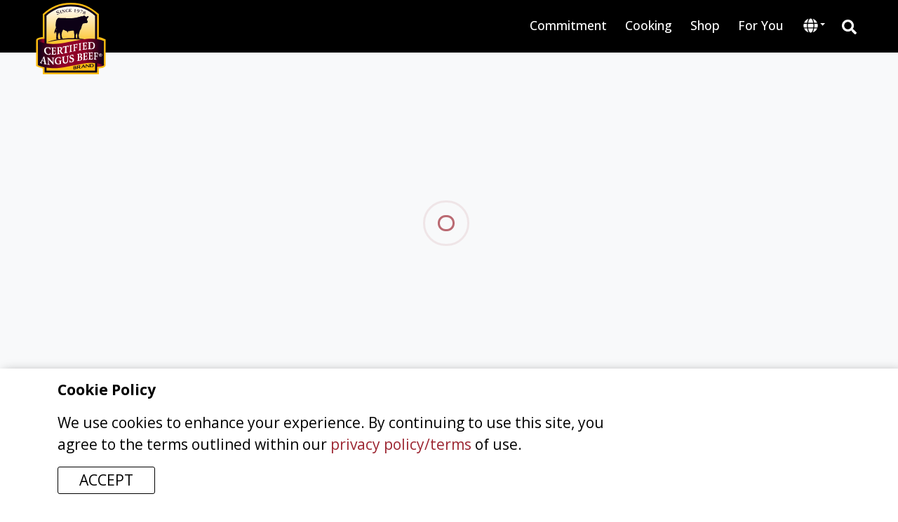

--- FILE ---
content_type: text/html; charset=utf-8
request_url: https://www.certifiedangusbeef.com/en/recipes/pageview.aspx?find=Brisket+Flat&ob=2&sid=3&tab=
body_size: 17260
content:
<!DOCTYPE html><html lang="en"><head><meta charSet="utf-8"/><meta name="viewport" content="width=device-width, initial-scale=1"/><link rel="preload" as="image" href="https://appetizing-cactus-7139e93734.media.strapiapp.com/if_its_not_certified_its_not_the_best_d5b2e3dfb3.svg"/><link rel="stylesheet" href="/_next/static/css/40c64644f10e05b3.css" data-precedence="next"/><link rel="stylesheet" href="/_next/static/css/d9129c1cf88c7bf3.css" data-precedence="next"/><link rel="stylesheet" href="/_next/static/css/499378074e972192.css" data-precedence="next"/><link rel="stylesheet" href="/_next/static/css/ec429e2a5b3aa8df.css" data-precedence="next"/><link rel="stylesheet" href="/_next/static/css/ccc4f701fc72d283.css" data-precedence="next"/><link rel="stylesheet" href="/_next/static/css/add81d92288e8bc1.css" data-precedence="next"/><link rel="preload" as="script" fetchPriority="low" href="/_next/static/chunks/webpack-c52e735d0c8f4b0f.js"/><script src="/_next/static/chunks/4bd1b696-c3cd70dc9976c3d8.js" async=""></script><script src="/_next/static/chunks/684-e3a4071201f26f6f.js" async=""></script><script src="/_next/static/chunks/main-app-cd18c6be9f401778.js" async=""></script><script src="/_next/static/chunks/app/layout-83a7151aa3bca213.js" async=""></script><script src="/_next/static/chunks/aaea2bcf-fb3207648da7b7de.js" async=""></script><script src="/_next/static/chunks/552-b68c00f23813d51b.js" async=""></script><script src="/_next/static/chunks/17-97a759040426745c.js" async=""></script><script src="/_next/static/chunks/app/error-03f26207d8817109.js" async=""></script><script src="/_next/static/chunks/app/%5Blocale%5D/not-found-249007e0b985d3a6.js" async=""></script><script src="/_next/static/chunks/53c13509-c699292e6787d11d.js" async=""></script><script src="/_next/static/chunks/8e1d74a4-ea592ab5a9e927d4.js" async=""></script><script src="/_next/static/chunks/4e6af11a-efcc831017471e3f.js" async=""></script><script src="/_next/static/chunks/251-2e0edecf569d7fce.js" async=""></script><script src="/_next/static/chunks/753-247fe20003cbd179.js" async=""></script><script src="/_next/static/chunks/535-bc409cf069008d2e.js" async=""></script><script src="/_next/static/chunks/app/%5Blocale%5D/%5Bsegment%5D/%5Bpagename%5D/page-eea915feb53cb911.js" async=""></script><script src="/_next/static/chunks/app/%5Blocale%5D/layout-4929c67fcb3cf876.js" async=""></script><link rel="preload" href="https://www.googletagmanager.com/gtm.js?id=GTM-TBWKKR2" as="script"/><link rel="preload" href="https://www.googletagmanager.com/gtag/js?id=G-LHM7FYFS7V" as="script"/><link rel="preload" href="https://cdn.addsearch.com/v5/addsearch-ui.min.js?key=9cad05464a8cbcdfb35ca54e03e7272a&amp;id=asw_01" as="script"/><link rel="preload" href="https://kit.fontawesome.com/163293d64f.js" as="script"/><meta name="next-size-adjust" content=""/><link rel="manifest" href="/manifest.json"/><meta name="theme-color" content="#000000"/><meta name="mobile-web-app-capable" content="yes"/><meta name="apple-mobile-web-app-capable" content="yes"/><meta name="apple-mobile-web-app-status-bar-style" content="black-translucent"/><meta name="apple-mobile-web-app-title" content="CAB"/><link rel="apple-touch-icon" href="/icons/icon-192x192.png"/><title>Certified Angus Beef</title><meta name="description" content="If it&#x27;s not certified, it&#x27;s not the best."/><link rel="manifest" href="/manifest.json"/><meta name="robots" content="index, follow"/><meta name="googlebot" content="index, follow, max-video-preview:-1, max-image-preview:large, max-snippet:-1"/><link rel="canonical" href="https://www.certifiedangusbeef.com/en/cooking/recipes/undefined"/><meta property="og:title" content="Certified Angus Beef"/><meta property="og:description" content="If it&#x27;s not certified, it&#x27;s not the best."/><meta property="og:url" content="https://certifiedangusbeef.com/en/cooking/recipes/undefined"/><meta property="og:site_name" content="Certified Angus Beef"/><meta property="og:type" content="website"/><meta name="twitter:card" content="summary"/><meta name="twitter:title" content="Certified Angus Beef"/><meta name="twitter:description" content="If it&#x27;s not certified, it&#x27;s not the best."/><link rel="apple-touch-icon" href="/icons/icon-128x128.png"/><link rel="icon" href="/icons/icon-128x128.png"/><script>document.querySelectorAll('body link[rel="icon"], body link[rel="apple-touch-icon"]').forEach(el => document.head.appendChild(el))</script><script src="/_next/static/chunks/polyfills-42372ed130431b0a.js" noModule=""></script></head><body id="root-body" class="__variable_2fad4c __variable_2c607e"><div hidden=""><!--$--><!--/$--></div><div class="en "><div class="page-wrapper"><!--$?--><template id="B:0"></template><div class="loading text-center"><div class="loader5"><span></span><span></span></div></div><!--/$--></div><nav id="footer-nav" class="footer-nav"><div class="certified-wrapper"><div class="certified-best"><img alt="if its not certified its not the best" decoding="async" data-nimg="fill" style="position:absolute;height:100%;width:100%;left:0;top:0;right:0;bottom:0;object-fit:contain;object-position:center center;color:transparent" src="https://appetizing-cactus-7139e93734.media.strapiapp.com/if_its_not_certified_its_not_the_best_d5b2e3dfb3.svg"/></div></div><div class="container"><div class="top-section"><div class="footer-categories mb-4"><div class="footer-category"><h6 class="category-name">ABOUT</h6><ul><li class="footer-link"><a href="https://blog.certifiedangusbeef.com/">Blog</a></li><li class="footer-link"><a href="/en/brand/brand-the-barn"><div class="link-label">Brand the Barn</div></a></li><li class="footer-link"><ul class="link-cards"><li class="footer-link"><a href="/en/brand/ranchers"><div class="link-label">Our Ranchers</div></a></li><li class="footer-link"><a href="/en/brand/sustainability"><div class="link-label">Sustainability</div></a></li><li class="footer-link"><a href="/en/brand/who-we-are"><div class="link-label">Who We Are</div></a></li><li class="footer-link"><a href="/en/brand/why-certified-angus-beef"><div class="link-label">Why <i>Certified Angus</i> <i class="brand-name-mark">Beef <sup>®</sup></i></div></a></li></ul></li><li class="footer-link"><a href="/en/brand/faq"><div class="link-label">FAQ</div></a></li><li class="footer-link"><a href="/en/brand/grades-of-beef"><div class="link-label">Grades of Beef</div></a></li><li class="footer-link"><a href="/en/brand/news"><div class="link-label">News</div></a></li><li class="footer-link"><a href="/en/brand/raised-with-respect"><div class="link-label">Raised with Respect</div></a></li></ul></div><div class="footer-category"><h6 class="category-name">FOR BUSINESS</h6><ul><li class="footer-link"><a href="https://cabcattle.com/">Cattlemen Connection</a></li><li class="footer-link"><a href="/en/business/chef-inquiries"><div class="link-label">Chef Inquiries</div></a></li><li class="footer-link"><a href="https://dashboard.certifiedangusbeef.com/">Dashboard</a></li><li class="footer-link"><a href="/en/business/find-a-distributor"><div class="link-label">Find a Distributor</div></a></li><li class="footer-link"><a href="/en/business/foodservice-inquiries"><div class="link-label">Foodservice Inquiries</div></a></li><li class="footer-link"><a href="/en/business/legal-privacy-policy"><div class="link-label">Legal/Privacy Policy</div></a></li><li class="footer-link"><a href="/en/business/retailer-inquiries"><div class="link-label">Retailer Inquiries</div></a></li><li class="footer-link"><a href="/en/business/the-culinary-center"><div class="link-label">The Culinary Center</div></a></li></ul></div><div class="footer-category"><h6 class="category-name">CONNECT</h6><ul><li class="footer-link"><a href="/en/brand/colvin-scholarship"><div class="link-label">Colvin Scholarship</div></a></li><li class="footer-link"><a href="/en/contact-us"><div class="link-label">Contact Us</div></a></li><li class="footer-link"><a href="/en/brand/for-students"><div class="link-label">For Students</div></a></li><li class="footer-link"><a href="/en/careers"><div class="link-label">Join Our Team</div></a></li><li class="footer-link"><a href="/en/cooking/newsletter"><div class="link-label">Newsletter Signup</div></a></li><li class="footer-link"><a href="/en/cooking/roast-perfect"><div class="link-label">Roast Perfect</div></a></li><li class="footer-link"><a href="https://rewards.certifiedangusbeef.com/">Steakholder Rewards</a></li></ul></div><div class="footer-category"><h6 class="category-name">COOKING</h6><ul><li class="footer-link"><ul class="link-cards"><li class="footer-link"><a href="/en/cooking/cuts"><div class="link-label">Cuts of Beef</div></a></li><li class="footer-link"><a href="/en/cooking/degree-of-doneness"><div class="link-label">Degree of Doneness</div></a></li><li class="footer-link"><a href="/en/cooking/grilling"><div class="link-label">Grilling</div></a></li><li class="footer-link"><a href="/en/cooking/recipes"><div class="link-label">Recipes & Videos</div></a></li><li class="footer-link"><a href="/en/cooking/roasting"><div class="link-label">Roasting</div></a></li></ul></li><li class="footer-link"><a href="/en/cooking/timetables"><div class="link-label">Cooking Times</div></a></li><li class="footer-link"><a href="/en/cooking/how-to-videos"><div class="link-label">How-to Videos</div></a></li><li class="footer-link"><a href="/en/cooking/nutrition"><div class="link-label">Nutrition</div></a></li></ul></div><div class="footer-category"><h6 class="category-name">SHOP</h6><ul><li class="footer-link"><ul class="link-cards"><li class="footer-link"><a href="https://dashboard.certifiedangusbeef.com/ShopifyLogin" target="_blank">Licensee Brand Merch</a></li><li class="footer-link"><a href="https://shop.certifiedangusbeef.com/" target="_blank">Lifestyle Merch</a></li><li class="footer-link"><a href="https://steaks.certifiedangusbeef.com/" target="_blank">Order Steaks Online</a></li><li class="footer-link"><a href="/en/shop/where-to-buy/restaurants"><div class="link-label">Restaurants Near Me</div></a></li><li class="footer-link"><a href="/en/shop/where-to-buy/retailers"><div class="link-label">Retailers Near Me </div></a></li></ul></li><li class="footer-link"><a href="/en/shop/where-to-buy"><div class="link-label">Where to Buy</div></a></li></ul></div></div><div class="row pt-3 pb-4 border-bottom border-secondary align-items-center"><div class="col col-lg-12"><div class="mx-auto"><h6 class="text-center social-links mx-auto">FOLLOW US ON SOCIAL MEDIA</h6><ul class="d-flex mx-auto social-icons"><li class="ms-3 me-3"><a href="//www.youtube.com/user/CertifiedAngusBeefLL" target="_blank"><svg stroke="currentColor" fill="currentColor" stroke-width="0" viewBox="0 0 576 512" height="1em" width="1em" xmlns="http://www.w3.org/2000/svg"><path d="M549.655 124.083c-6.281-23.65-24.787-42.276-48.284-48.597C458.781 64 288 64 288 64S117.22 64 74.629 75.486c-23.497 6.322-42.003 24.947-48.284 48.597-11.412 42.867-11.412 132.305-11.412 132.305s0 89.438 11.412 132.305c6.281 23.65 24.787 41.5 48.284 47.821C117.22 448 288 448 288 448s170.78 0 213.371-11.486c23.497-6.321 42.003-24.171 48.284-47.821 11.412-42.867 11.412-132.305 11.412-132.305s0-89.438-11.412-132.305zm-317.51 213.508V175.185l142.739 81.205-142.739 81.201z"></path></svg></a></li><li class="ms-3 me-3"><a href="//facebook.com/CertifiedAngusBeef" target="_blank"><svg stroke="currentColor" fill="currentColor" stroke-width="0" viewBox="0 0 512 512" height="1em" width="1em" xmlns="http://www.w3.org/2000/svg"><path d="M504 256C504 119 393 8 256 8S8 119 8 256c0 123.78 90.69 226.38 209.25 245V327.69h-63V256h63v-54.64c0-62.15 37-96.48 93.67-96.48 27.14 0 55.52 4.84 55.52 4.84v61h-31.28c-30.8 0-40.41 19.12-40.41 38.73V256h68.78l-11 71.69h-57.78V501C413.31 482.38 504 379.78 504 256z"></path></svg></a></li><li class="ms-3 me-3"><a href="//pinterest.com/certifiedangusbeef/" target="_blank"><svg stroke="currentColor" fill="currentColor" stroke-width="0" viewBox="0 0 496 512" height="1em" width="1em" xmlns="http://www.w3.org/2000/svg"><path d="M496 256c0 137-111 248-248 248-25.6 0-50.2-3.9-73.4-11.1 10.1-16.5 25.2-43.5 30.8-65 3-11.6 15.4-59 15.4-59 8.1 15.4 31.7 28.5 56.8 28.5 74.8 0 128.7-68.8 128.7-154.3 0-81.9-66.9-143.2-152.9-143.2-107 0-163.9 71.8-163.9 150.1 0 36.4 19.4 81.7 50.3 96.1 4.7 2.2 7.2 1.2 8.3-3.3.8-3.4 5-20.3 6.9-28.1.6-2.5.3-4.7-1.7-7.1-10.1-12.5-18.3-35.3-18.3-56.6 0-54.7 41.4-107.6 112-107.6 60.9 0 103.6 41.5 103.6 100.9 0 67.1-33.9 113.6-78 113.6-24.3 0-42.6-20.1-36.7-44.8 7-29.5 20.5-61.3 20.5-82.6 0-19-10.2-34.9-31.4-34.9-24.9 0-44.9 25.7-44.9 60.2 0 22 7.4 36.8 7.4 36.8s-24.5 103.8-29 123.2c-5 21.4-3 51.6-.9 71.2C65.4 450.9 0 361.1 0 256 0 119 111 8 248 8s248 111 248 248z"></path></svg></a></li><li class="ms-3 me-3"><a href="//instagram.com/certifiedangusbeef/" target="_blank"><svg stroke="currentColor" fill="currentColor" stroke-width="0" viewBox="0 0 448 512" height="1em" width="1em" xmlns="http://www.w3.org/2000/svg"><path d="M224.1 141c-63.6 0-114.9 51.3-114.9 114.9s51.3 114.9 114.9 114.9S339 319.5 339 255.9 287.7 141 224.1 141zm0 189.6c-41.1 0-74.7-33.5-74.7-74.7s33.5-74.7 74.7-74.7 74.7 33.5 74.7 74.7-33.6 74.7-74.7 74.7zm146.4-194.3c0 14.9-12 26.8-26.8 26.8-14.9 0-26.8-12-26.8-26.8s12-26.8 26.8-26.8 26.8 12 26.8 26.8zm76.1 27.2c-1.7-35.9-9.9-67.7-36.2-93.9-26.2-26.2-58-34.4-93.9-36.2-37-2.1-147.9-2.1-184.9 0-35.8 1.7-67.6 9.9-93.9 36.1s-34.4 58-36.2 93.9c-2.1 37-2.1 147.9 0 184.9 1.7 35.9 9.9 67.7 36.2 93.9s58 34.4 93.9 36.2c37 2.1 147.9 2.1 184.9 0 35.9-1.7 67.7-9.9 93.9-36.2 26.2-26.2 34.4-58 36.2-93.9 2.1-37 2.1-147.8 0-184.8zM398.8 388c-7.8 19.6-22.9 34.7-42.6 42.6-29.5 11.7-99.5 9-132.1 9s-102.7 2.6-132.1-9c-19.6-7.8-34.7-22.9-42.6-42.6-11.7-29.5-9-99.5-9-132.1s-2.6-102.7 9-132.1c7.8-19.6 22.9-34.7 42.6-42.6 29.5-11.7 99.5-9 132.1-9s102.7-2.6 132.1 9c19.6 7.8 34.7 22.9 42.6 42.6 11.7 29.5 9 99.5 9 132.1s2.7 102.7-9 132.1z"></path></svg></a></li><li class="ms-3 me-3"><a href="//tiktok.com/@certifiedangusbeef?lang=en" target="_blank"><svg stroke="currentColor" fill="currentColor" stroke-width="0" viewBox="0 0 448 512" height="1em" width="1em" xmlns="http://www.w3.org/2000/svg"><path d="M448,209.91a210.06,210.06,0,0,1-122.77-39.25V349.38A162.55,162.55,0,1,1,185,188.31V278.2a74.62,74.62,0,1,0,52.23,71.18V0l88,0a121.18,121.18,0,0,0,1.86,22.17h0A122.18,122.18,0,0,0,381,102.39a121.43,121.43,0,0,0,67,20.14Z"></path></svg></a></li><li class="ms-3 me-3"><a href="//www.linkedin.com/company/certified-angus-beef-llc" target="_blank"><svg stroke="currentColor" fill="currentColor" stroke-width="0" viewBox="0 0 448 512" height="1em" width="1em" xmlns="http://www.w3.org/2000/svg"><path d="M416 32H31.9C14.3 32 0 46.5 0 64.3v383.4C0 465.5 14.3 480 31.9 480H416c17.6 0 32-14.5 32-32.3V64.3c0-17.8-14.4-32.3-32-32.3zM135.4 416H69V202.2h66.5V416zm-33.2-243c-21.3 0-38.5-17.3-38.5-38.5S80.9 96 102.2 96c21.2 0 38.5 17.3 38.5 38.5 0 21.3-17.2 38.5-38.5 38.5zm282.1 243h-66.4V312c0-24.8-.5-56.7-34.5-56.7-34.6 0-39.9 27-39.9 54.9V416h-66.4V202.2h63.7v29.2h.9c8.9-16.8 30.6-34.5 62.9-34.5 67.2 0 79.7 44.3 79.7 101.9V416z"></path></svg></a></li></ul></div></div><div class="center text-center"><h6 class="text-center mx-auto">DOWNLOAD THE ROAST PERFECT APP</h6><div class="app-store-buttons mt-4"><a target="_blank" class="position-relative text-end" style="width:50%;height:100%;margin:.3rem" href="https://apps.apple.com/us/app/roast-perfect/id1027503321?cab=rpa-page"><img alt="Apple App Store" loading="lazy" width="163" height="50" decoding="async" data-nimg="1" style="color:transparent;object-fit:contain;object-position:center top" srcSet="/_next/image?url=%2F_next%2Fstatic%2Fmedia%2Fapple.6025e7a4.png&amp;w=384&amp;q=75 1x" src="/_next/image?url=%2F_next%2Fstatic%2Fmedia%2Fapple.6025e7a4.png&amp;w=384&amp;q=75"/></a><a target="_blank" class="position-relative text-start" style="width:50%;height:100%;margin:.3rem" href="https://play.google.com/store/apps/details?id=com.certifiedangusbeef.roastperfect&amp;hl=en&amp;cab=rpa-page"><img alt="Apple App Store" loading="lazy" width="169" height="50" decoding="async" data-nimg="1" style="color:transparent;object-fit:contain;object-position:center left" sizes="100%" srcSet="/_next/image?url=%2F_next%2Fstatic%2Fmedia%2Fandroid.d5e67323.png&amp;w=100&amp;q=75 100w, /_next/image?url=%2F_next%2Fstatic%2Fmedia%2Fandroid.d5e67323.png&amp;w=384&amp;q=75 384w, /_next/image?url=%2F_next%2Fstatic%2Fmedia%2Fandroid.d5e67323.png&amp;w=640&amp;q=75 640w, /_next/image?url=%2F_next%2Fstatic%2Fmedia%2Fandroid.d5e67323.png&amp;w=1080&amp;q=75 1080w, /_next/image?url=%2F_next%2Fstatic%2Fmedia%2Fandroid.d5e67323.png&amp;w=1920&amp;q=75 1920w" src="/_next/image?url=%2F_next%2Fstatic%2Fmedia%2Fandroid.d5e67323.png&amp;w=1920&amp;q=75"/></a></div></div></div></div><div class="row mt-5 bottom-section"><div class="col-lg-6 col-md-6 col-sm-12 col-xs-12 mb-4"><div class="row"><div class="col-lg-3 col-md-3 col-sm-6 col-6"><a href="/en"><div class="position-relative" style="width:100%;height:100%"><img alt="Certified Angus Beef ® brand Logo" loading="lazy" width="100" height="102" decoding="async" data-nimg="1" class="top-logo desktop" style="color:transparent" src="https://appetizing-cactus-7139e93734.media.strapiapp.com/certified_angus_beef_349f996763.svg"/></div></a></div><div class="col-lg-9 col-md-9 col-sm-6 col-6  small"><h6>HEADQUARTERS</h6><div>Certified Angus Beef</div><div>206 Riffel Rd.</div><div>Wooster, OH 44691</div><div>USA</div></div></div></div><div class="col-lg-6 col-md-6 col-sm-12 col-xs-12 text-center pe-5 ps-5"><div class="copyright">Copyright 2026 © Certified Angus Beef All rights reserved. Any unauthorized use is strictly prohibited.</div></div></div></div></nav><div class="cookie-policy"><div class="container"><div class="row align-items-center"><div class="col-lg-9"><p><strong>Cookie Policy</strong></p><p>We use cookies to enhance your experience. By continuing to use this site, you agree to the terms outlined within our <a href="https://www.certifiedangusbeef.com/en/business/legal-privacy-policy">privacy policy/terms</a> of use.</p></div><div class="col-lg-3"><button>Accept</button></div></div></div></div></div><noscript><iframe src="https://www.googletagmanager.com/ns.html?id=GTM-TBWKKR2" height="0" width="0" style="display:none;visibility:hidden"></iframe></noscript><script src="/_next/static/chunks/webpack-c52e735d0c8f4b0f.js" async=""></script><div hidden id="S:0"><template id="P:1"></template><!--$--><!--/$--></div><script>(self.__next_f=self.__next_f||[]).push([0])</script><script>self.__next_f.push([1,"1:\"$Sreact.fragment\"\n4:I[87555,[],\"\"]\n5:I[31295,[],\"\"]\n7:I[59665,[],\"OutletBoundary\"]\na:I[74911,[],\"AsyncMetadataOutlet\"]\nc:I[59665,[],\"ViewportBoundary\"]\ne:I[59665,[],\"MetadataBoundary\"]\n10:I[26614,[],\"\"]\n11:I[28233,[\"177\",\"static/chunks/app/layout-83a7151aa3bca213.js\"],\"default\"]\n12:I[92868,[\"268\",\"static/chunks/aaea2bcf-fb3207648da7b7de.js\",\"552\",\"static/chunks/552-b68c00f23813d51b.js\",\"17\",\"static/chunks/17-97a759040426745c.js\",\"39\",\"static/chunks/app/error-03f26207d8817109.js\"],\"default\"]\n13:I[30838,[\"268\",\"static/chunks/aaea2bcf-fb3207648da7b7de.js\",\"552\",\"static/chunks/552-b68c00f23813d51b.js\",\"17\",\"static/chunks/17-97a759040426745c.js\",\"224\",\"static/chunks/app/%5Blocale%5D/not-found-249007e0b985d3a6.js\"],\"default\"]\n14:I[96063,[\"177\",\"static/chunks/app/layout-83a7151aa3bca213.js\"],\"GoogleTagManager\"]\n15:I[26259,[\"177\",\"static/chunks/app/layout-83a7151aa3bca213.js\"],\"GoogleAnalytics\"]\n16:I[69243,[\"268\",\"static/chunks/aaea2bcf-fb3207648da7b7de.js\",\"446\",\"static/chunks/53c13509-c699292e6787d11d.js\",\"711\",\"static/chunks/8e1d74a4-ea592ab5a9e927d4.js\",\"84\",\"static/chunks/4e6af11a-efcc831017471e3f.js\",\"552\",\"static/chunks/552-b68c00f23813d51b.js\",\"251\",\"static/chunks/251-2e0edecf569d7fce.js\",\"753\",\"static/chunks/753-247fe20003cbd179.js\",\"17\",\"static/chunks/17-97a759040426745c.js\",\"535\",\"static/chunks/535-bc409cf069008d2e.js\",\"320\",\"static/chunks/app/%5Blocale%5D/%5Bsegment%5D/%5Bpagename%5D/page-eea915feb53cb911.js\"],\"\"]\n18:\"$Sreact.suspense\"\n19:I[74911,[],\"AsyncMetadata\"]\n:HL[\"/_next/static/media/7f06be3f780a819a-s.p.woff2\",\"font\",{\"crossOrigin\":\"\",\"type\":\"font/woff2\"}]\n:HL[\"/_next/static/media/e807dee2426166ad-s.p.woff2\",\"font\",{\"crossOrigin\":\"\",\"type\":\"font/woff2\"}]\n:HL[\"/_next/static/css/40c64644f10e05b3.css\",\"style\"]\n:HL[\"/_next/static/css/d9129c1cf88c7bf3.css\",\"style\"]\n:HL[\"/_next/static/css/499378074e972192.css\",\"style\"]\n:HL[\"/_next/static/css/ec429e2a5b3aa8df.css\",\"style\"]\n:HL[\"/_next/static/css/ccc4f701fc72d283.css\",\"style\"]\n:HL[\"/_next/static/css/add81d92288e8bc1.css\",\"style\"]\n"])</script><script>self.__next_f.push([1,"0:{\"P\":null,\"b\":\"ZbeJpY3g1jycQiGKIqLhD\",\"p\":\"\",\"c\":[\"\",\"en\",\"recipes\",\"pageview.aspx?find=Brisket+Flat\u0026ob=2\u0026sid=3\u0026tab=\"],\"i\":false,\"f\":[[[\"\",{\"children\":[[\"locale\",\"en\",\"d\"],{\"children\":[[\"segment\",\"recipes\",\"d\"],{\"children\":[[\"pagename\",\"pageview.aspx\",\"d\"],{\"children\":[\"__PAGE__?{\\\"find\\\":\\\"Brisket Flat\\\",\\\"ob\\\":\\\"2\\\",\\\"sid\\\":\\\"3\\\",\\\"tab\\\":\\\"\\\"}\",{}]}]}]}]},\"$undefined\",\"$undefined\",true],[\"\",[\"$\",\"$1\",\"c\",{\"children\":[[[\"$\",\"link\",\"0\",{\"rel\":\"stylesheet\",\"href\":\"/_next/static/css/40c64644f10e05b3.css\",\"precedence\":\"next\",\"crossOrigin\":\"$undefined\",\"nonce\":\"$undefined\"}],[\"$\",\"link\",\"1\",{\"rel\":\"stylesheet\",\"href\":\"/_next/static/css/d9129c1cf88c7bf3.css\",\"precedence\":\"next\",\"crossOrigin\":\"$undefined\",\"nonce\":\"$undefined\"}],[\"$\",\"link\",\"2\",{\"rel\":\"stylesheet\",\"href\":\"/_next/static/css/499378074e972192.css\",\"precedence\":\"next\",\"crossOrigin\":\"$undefined\",\"nonce\":\"$undefined\"}]],\"$L2\"]}],{\"children\":[[\"locale\",\"en\",\"d\"],[\"$\",\"$1\",\"c\",{\"children\":[[[\"$\",\"link\",\"0\",{\"rel\":\"stylesheet\",\"href\":\"/_next/static/css/ec429e2a5b3aa8df.css\",\"precedence\":\"next\",\"crossOrigin\":\"$undefined\",\"nonce\":\"$undefined\"}]],\"$L3\"]}],{\"children\":[[\"segment\",\"recipes\",\"d\"],[\"$\",\"$1\",\"c\",{\"children\":[null,[\"$\",\"$L4\",null,{\"parallelRouterKey\":\"children\",\"error\":\"$undefined\",\"errorStyles\":\"$undefined\",\"errorScripts\":\"$undefined\",\"template\":[\"$\",\"$L5\",null,{}],\"templateStyles\":\"$undefined\",\"templateScripts\":\"$undefined\",\"notFound\":\"$undefined\",\"forbidden\":\"$undefined\",\"unauthorized\":\"$undefined\"}]]}],{\"children\":[[\"pagename\",\"pageview.aspx\",\"d\"],[\"$\",\"$1\",\"c\",{\"children\":[null,[\"$\",\"$L4\",null,{\"parallelRouterKey\":\"children\",\"error\":\"$undefined\",\"errorStyles\":\"$undefined\",\"errorScripts\":\"$undefined\",\"template\":[\"$\",\"$L5\",null,{}],\"templateStyles\":\"$undefined\",\"templateScripts\":\"$undefined\",\"notFound\":\"$undefined\",\"forbidden\":\"$undefined\",\"unauthorized\":\"$undefined\"}]]}],{\"children\":[\"__PAGE__\",[\"$\",\"$1\",\"c\",{\"children\":[\"$L6\",[[\"$\",\"link\",\"0\",{\"rel\":\"stylesheet\",\"href\":\"/_next/static/css/ccc4f701fc72d283.css\",\"precedence\":\"next\",\"crossOrigin\":\"$undefined\",\"nonce\":\"$undefined\"}],[\"$\",\"link\",\"1\",{\"rel\":\"stylesheet\",\"href\":\"/_next/static/css/add81d92288e8bc1.css\",\"precedence\":\"next\",\"crossOrigin\":\"$undefined\",\"nonce\":\"$undefined\"}]],[\"$\",\"$L7\",null,{\"children\":[\"$L8\",\"$L9\",[\"$\",\"$La\",null,{\"promise\":\"$@b\"}]]}]]}],{},null,false]},null,false]},null,false]},[[\"$\",\"div\",\"l\",{\"className\":\"loading text-center\",\"children\":[\"$\",\"div\",null,{\"className\":\"loader5\",\"children\":[[\"$\",\"span\",null,{}],[\"$\",\"span\",null,{}]]}]}],[],[]],false]},null,false],[\"$\",\"$1\",\"h\",{\"children\":[null,[\"$\",\"$1\",\"tBh5d1ko1dthauPP-rjGMv\",{\"children\":[[\"$\",\"$Lc\",null,{\"children\":\"$Ld\"}],[\"$\",\"meta\",null,{\"name\":\"next-size-adjust\",\"content\":\"\"}]]}],[\"$\",\"$Le\",null,{\"children\":\"$Lf\"}]]}],false]],\"m\":\"$undefined\",\"G\":[\"$10\",\"$undefined\"],\"s\":false,\"S\":false}\n"])</script><script>self.__next_f.push([1,"17:T471,(function(){\"use strict\";var e=null,b=\"4.0.0\",\nn=\"37531\",\nadditional=\"term=value\",\nt,r,i;try{t=top.document.referer!==\"\"?encodeURIComponent(top.document.referrer.substring(0,2048)):\"\"}catch(o){t=document.referrer!==null?document.referrer.toString().substring(0,2048):\"\"}try{r=window\u0026\u0026window.top\u0026\u0026document.location\u0026\u0026window.top.location===document.location?document.location:window\u0026\u0026window.top\u0026\u0026window.top.location\u0026\u0026\"\"!==window.top.location?window.top.location:document.location}catch(u){r=document.location}try{i=parent.location.href!==\"\"?encodeURIComponent(parent.location.href.toString().substring(0,2048)):\"\"}catch(a){try{i=r!==null?encodeURIComponent(r.toString().substring(0,2048)):\"\"}catch(f){i=\"\"}}var l,c=document.createElement(\"script\"),h=null,p=document.getElementsByTagName(\"script\"),d=Number(p.length)-1,v=document.getElementsByTagName(\"script\")[d];if(typeof l===\"undefined\"){l=Math.floor(Math.random()*1e17)}h=\"dx.mountain.com/spx?\"+\"dxver=\"+b+\"\u0026shaid=\"+n+\"\u0026tdr=\"+t+\"\u0026plh=\"+i+\"\u0026cb=\"+l+additional;c.type=\"text/javascript\";c.src=(\"https:\"===document.location.protocol?\"https://\":\"http://\")+h;v.parentNode.insertBefore(c,v)})()\n"])</script><script>self.__next_f.push([1,"2:[\"$\",\"html\",null,{\"lang\":\"en\",\"children\":[[\"$\",\"head\",null,{\"children\":[[\"$\",\"link\",null,{\"rel\":\"manifest\",\"href\":\"/manifest.json\"}],[\"$\",\"meta\",null,{\"name\":\"theme-color\",\"content\":\"#000000\"}],[\"$\",\"meta\",null,{\"name\":\"mobile-web-app-capable\",\"content\":\"yes\"}],[\"$\",\"meta\",null,{\"name\":\"apple-mobile-web-app-capable\",\"content\":\"yes\"}],[\"$\",\"meta\",null,{\"name\":\"apple-mobile-web-app-status-bar-style\",\"content\":\"black-translucent\"}],[\"$\",\"meta\",null,{\"name\":\"apple-mobile-web-app-title\",\"content\":\"CAB\"}],[\"$\",\"link\",null,{\"rel\":\"apple-touch-icon\",\"href\":\"/icons/icon-192x192.png\"}]]}],[\"$\",\"body\",null,{\"id\":\"root-body\",\"className\":\"__variable_2fad4c __variable_2c607e\",\"children\":[[\"$\",\"$L11\",null,{\"children\":[\"$\",\"$L4\",null,{\"parallelRouterKey\":\"children\",\"error\":\"$12\",\"errorStyles\":[],\"errorScripts\":[],\"template\":[\"$\",\"$L5\",null,{}],\"templateStyles\":\"$undefined\",\"templateScripts\":\"$undefined\",\"notFound\":[[\"$\",\"$L13\",null,{}],[]],\"forbidden\":\"$undefined\",\"unauthorized\":\"$undefined\"}]}],[[\"$\",\"$L14\",null,{\"gtmId\":\"GTM-TBWKKR2\"}],[\"$\",\"noscript\",null,{\"children\":[\"$\",\"iframe\",null,{\"src\":\"https://www.googletagmanager.com/ns.html?id=GTM-TBWKKR2\",\"height\":\"0\",\"width\":\"0\",\"style\":{\"display\":\"none\",\"visibility\":\"hidden\"}}]}]]]}],[[\"$\",\"$L15\",null,{\"gaId\":\"G-LHM7FYFS7V\"}],[\"$\",\"$L16\",null,{\"id\":\"mtnscript\",\"children\":\"$17\"}],[\"$\",\"$L16\",null,{\"src\":\"https://cdn.addsearch.com/v5/addsearch-ui.min.js?key=9cad05464a8cbcdfb35ca54e03e7272a\u0026id=asw_01\"}],[\"$\",\"$L16\",null,{\"id\":\"meta-pixel\",\"children\":\"!function(f,b,e,v,n,t,s)\\n{if(f.fbq)return;n=f.fbq=function(){n.callMethod?\\nn.callMethod.apply(n,arguments):n.queue.push(arguments)};\\nif(!f._fbq)f._fbq=n;n.push=n;n.loaded=!0;n.version='2.0';\\nn.queue=[];t=b.createElement(e);t.async=!0;\\nt.src=v;s=b.getElementsByTagName(e)[0];\\ns.parentNode.insertBefore(t,s)}(window,document,'script',\\n'https://connect.facebook.net/en_US/fbevents.js');\\nfbq('init', '1301404467783941'); \\nfbq('track', 'PageView');\\n\"}]],[\"$\",\"$L16\",null,{\"rel\":\"preload\",\"as\":\"script\",\"src\":\"https://kit.fontawesome.com/163293d64f.js\",\"crossorigin\":\"anonymous\"}]]}]\n"])</script><script>self.__next_f.push([1,"f:[\"$\",\"div\",null,{\"hidden\":true,\"children\":[\"$\",\"$18\",null,{\"fallback\":null,\"children\":[\"$\",\"$L19\",null,{\"promise\":\"$@1a\"}]}]}]\n9:null\nd:[[\"$\",\"meta\",\"0\",{\"charSet\":\"utf-8\"}],[\"$\",\"meta\",\"1\",{\"name\":\"viewport\",\"content\":\"width=device-width, initial-scale=1\"}]]\n8:null\n"])</script><script>self.__next_f.push([1,"b:{\"metadata\":[[\"$\",\"title\",\"0\",{\"children\":\"Certified Angus Beef\"}],[\"$\",\"meta\",\"1\",{\"name\":\"description\",\"content\":\"If it's not certified, it's not the best.\"}],[\"$\",\"link\",\"2\",{\"rel\":\"manifest\",\"href\":\"/manifest.json\",\"crossOrigin\":\"$undefined\"}],[\"$\",\"meta\",\"3\",{\"name\":\"robots\",\"content\":\"index, follow\"}],[\"$\",\"meta\",\"4\",{\"name\":\"googlebot\",\"content\":\"index, follow, max-video-preview:-1, max-image-preview:large, max-snippet:-1\"}],[\"$\",\"link\",\"5\",{\"rel\":\"canonical\",\"href\":\"https://www.certifiedangusbeef.com/en/cooking/recipes/undefined\"}],[\"$\",\"meta\",\"6\",{\"property\":\"og:title\",\"content\":\"Certified Angus Beef\"}],[\"$\",\"meta\",\"7\",{\"property\":\"og:description\",\"content\":\"If it's not certified, it's not the best.\"}],[\"$\",\"meta\",\"8\",{\"property\":\"og:url\",\"content\":\"https://certifiedangusbeef.com/en/cooking/recipes/undefined\"}],[\"$\",\"meta\",\"9\",{\"property\":\"og:site_name\",\"content\":\"Certified Angus Beef\"}],[\"$\",\"meta\",\"10\",{\"property\":\"og:type\",\"content\":\"website\"}],[\"$\",\"meta\",\"11\",{\"name\":\"twitter:card\",\"content\":\"summary\"}],[\"$\",\"meta\",\"12\",{\"name\":\"twitter:title\",\"content\":\"Certified Angus Beef\"}],[\"$\",\"meta\",\"13\",{\"name\":\"twitter:description\",\"content\":\"If it's not certified, it's not the best.\"}],[\"$\",\"link\",\"14\",{\"rel\":\"apple-touch-icon\",\"href\":\"/icons/icon-128x128.png\"}],[\"$\",\"link\",\"15\",{\"rel\":\"icon\",\"href\":\"/icons/icon-128x128.png\"}]],\"error\":null,\"digest\":\"$undefined\"}\n1a:{\"metadata\":\"$b:metadata\",\"error\":null,\"digest\":\"$undefined\"}\n"])</script><script>self.__next_f.push([1,"1b:I[24220,[\"268\",\"static/chunks/aaea2bcf-fb3207648da7b7de.js\",\"446\",\"static/chunks/53c13509-c699292e6787d11d.js\",\"711\",\"static/chunks/8e1d74a4-ea592ab5a9e927d4.js\",\"552\",\"static/chunks/552-b68c00f23813d51b.js\",\"251\",\"static/chunks/251-2e0edecf569d7fce.js\",\"17\",\"static/chunks/17-97a759040426745c.js\",\"450\",\"static/chunks/app/%5Blocale%5D/layout-4929c67fcb3cf876.js\"],\"default\"]\n1c:I[33063,[\"268\",\"static/chunks/aaea2bcf-fb3207648da7b7de.js\",\"446\",\"static/chunks/53c13509-c699292e6787d11d.js\",\"711\",\"static/chunks/8e1d74a4-ea592ab5a9e927d4.js\",\"84\",\"static/chunks/4e6af11a-efcc831017471e3f.js\",\"552\",\"static/chunks/552-b68c00f23813d51b.js\",\"251\",\"static/chunks/251-2e0edecf569d7fce.js\",\"753\",\"static/chunks/753-247fe20003cbd179.js\",\"17\",\"static/chunks/17-97a759040426745c.js\",\"535\",\"static/chunks/535-bc409cf069008d2e.js\",\"320\",\"static/chunks/app/%5Blocale%5D/%5Bsegment%5D/%5Bpagename%5D/page-eea915feb53cb911.js\"],\"Image\"]\n1d:I[6874,[\"268\",\"static/chunks/aaea2bcf-fb3207648da7b7de.js\",\"446\",\"static/chunks/53c13509-c699292e6787d11d.js\",\"711\",\"static/chunks/8e1d74a4-ea592ab5a9e927d4.js\",\"84\",\"static/chunks/4e6af11a-efcc831017471e3f.js\",\"552\",\"static/chunks/552-b68c00f23813d51b.js\",\"251\",\"static/chunks/251-2e0edecf569d7fce.js\",\"753\",\"static/chunks/753-247fe20003cbd179.js\",\"17\",\"static/chunks/17-97a759040426745c.js\",\"535\",\"static/chunks/535-bc409cf069008d2e.js\",\"320\",\"static/chunks/app/%5Blocale%5D/%5Bsegment%5D/%5Bpagename%5D/page-eea915feb53cb911.js\"],\"\"]\n1e:I[25053,[\"268\",\"static/chunks/aaea2bcf-fb3207648da7b7de.js\",\"446\",\"static/chunks/53c13509-c699292e6787d11d.js\",\"711\",\"static/chunks/8e1d74a4-ea592ab5a9e927d4.js\",\"552\",\"static/chunks/552-b68c00f23813d51b.js\",\"251\",\"static/chunks/251-2e0edecf569d7fce.js\",\"17\",\"static/chunks/17-97a759040426745c.js\",\"450\",\"static/chunks/app/%5Blocale%5D/layout-4929c67fcb3cf876.js\"],\"default\"]\n"])</script><script>self.__next_f.push([1,"3:[\"$\",\"div\",null,{\"className\":\"en \",\"children\":[null,[\"$\",\"$L1b\",null,{\"pageData\":{\"data\":{\"id\":24,\"primaryCTAText\":null,\"primaryCTAURL\":null,\"socialMediaLabel\":\"FOLLOW US ON SOCIAL MEDIA\",\"downloadAppLabel\":\"DOWNLOAD THE ROAST PERFECT APP\",\"headQuartersLabel\":\"HEADQUARTERS\",\"copyrightText\":\"Copyright 2026 © Certified Angus Beef All rights reserved. Any unauthorized use is strictly prohibited.\",\"createdAt\":\"2023-12-29T14:55:37.001Z\",\"updatedAt\":\"2026-01-12T16:20:30.356Z\",\"publishedAt\":\"2026-01-12T16:20:30.827Z\",\"locale\":\"en\",\"documentId\":\"zb2r6591w7obp7x5movqysy6\",\"logoDesktop\":{\"id\":2431,\"name\":\"certified-angus-beef.svg\",\"alternativeText\":\"Certified Angus Beef ® brand Logo\",\"caption\":\"Certified Angus Beef ® brand\",\"width\":165,\"height\":170,\"formats\":null,\"hash\":\"certified_angus_beef_349f996763\",\"ext\":\".svg\",\"mime\":\"image/svg+xml\",\"size\":35.09,\"url\":\"https://appetizing-cactus-7139e93734.media.strapiapp.com/certified_angus_beef_349f996763.svg\",\"previewUrl\":null,\"provider\":\"strapi-provider-upload-strapi-cloud\",\"provider_metadata\":null,\"createdAt\":\"2024-02-13T20:47:29.887Z\",\"updatedAt\":\"2024-12-16T15:46:55.899Z\",\"documentId\":\"hiwivkbhzo6uxl04tln9ri6w\",\"publishedAt\":\"2025-03-10T14:09:58.932Z\"},\"logoFooter\":{\"id\":2431,\"name\":\"certified-angus-beef.svg\",\"alternativeText\":\"Certified Angus Beef ® brand Logo\",\"caption\":\"Certified Angus Beef ® brand\",\"width\":165,\"height\":170,\"formats\":null,\"hash\":\"certified_angus_beef_349f996763\",\"ext\":\".svg\",\"mime\":\"image/svg+xml\",\"size\":35.09,\"url\":\"https://appetizing-cactus-7139e93734.media.strapiapp.com/certified_angus_beef_349f996763.svg\",\"previewUrl\":null,\"provider\":\"strapi-provider-upload-strapi-cloud\",\"provider_metadata\":null,\"createdAt\":\"2024-02-13T20:47:29.887Z\",\"updatedAt\":\"2024-12-16T15:46:55.899Z\",\"documentId\":\"hiwivkbhzo6uxl04tln9ri6w\",\"publishedAt\":\"2025-03-10T14:09:58.932Z\"},\"logoMobile\":{\"id\":2431,\"name\":\"certified-angus-beef.svg\",\"alternativeText\":\"Certified Angus Beef ® brand Logo\",\"caption\":\"Certified Angus Beef ® brand\",\"width\":165,\"height\":170,\"formats\":null,\"hash\":\"certified_angus_beef_349f996763\",\"ext\":\".svg\",\"mime\":\"image/svg+xml\",\"size\":35.09,\"url\":\"https://appetizing-cactus-7139e93734.media.strapiapp.com/certified_angus_beef_349f996763.svg\",\"previewUrl\":null,\"provider\":\"strapi-provider-upload-strapi-cloud\",\"provider_metadata\":null,\"createdAt\":\"2024-02-13T20:47:29.887Z\",\"updatedAt\":\"2024-12-16T15:46:55.899Z\",\"documentId\":\"hiwivkbhzo6uxl04tln9ri6w\",\"publishedAt\":\"2025-03-10T14:09:58.932Z\"},\"links\":[{\"id\":675,\"linkText\":\"Register\",\"linkURL\":\"/en/user/register\",\"topNav\":false,\"mobileNav\":false,\"footerNav\":false,\"externalLink\":false,\"appNav\":null,\"fontAwesomeIcon\":null,\"linkCategory\":{\"id\":37,\"categoryName\":\"Connect\",\"sortOrder\":50,\"createdAt\":\"2024-06-20T19:04:26.236Z\",\"updatedAt\":\"2024-09-26T20:20:18.681Z\",\"publishedAt\":\"2024-06-20T19:04:27.856Z\",\"locale\":\"en\",\"documentId\":\"a3ad5wthcz8ugppe3o40mqkc\"},\"linkSegment\":{\"id\":45,\"segmentName\":\"user\",\"createdAt\":\"2024-06-20T19:06:40.425Z\",\"updatedAt\":\"2024-06-20T19:22:49.962Z\",\"publishedAt\":\"2024-06-20T19:06:41.519Z\",\"locale\":\"en\",\"documentId\":\"ecvdy17fkuweio0iy5jedimr\"},\"cards\":[]},{\"id\":676,\"linkText\":\"Confirm\",\"linkURL\":\"/en/user/confirm\",\"topNav\":false,\"mobileNav\":false,\"footerNav\":false,\"externalLink\":false,\"appNav\":null,\"fontAwesomeIcon\":null,\"linkCategory\":null,\"linkSegment\":{\"id\":45,\"segmentName\":\"user\",\"createdAt\":\"2024-06-20T19:06:40.425Z\",\"updatedAt\":\"2024-06-20T19:22:49.962Z\",\"publishedAt\":\"2024-06-20T19:06:41.519Z\",\"locale\":\"en\",\"documentId\":\"ecvdy17fkuweio0iy5jedimr\"},\"cards\":[]},{\"id\":677,\"linkText\":\"Login\",\"linkURL\":\"/en/user/login\",\"topNav\":false,\"mobileNav\":false,\"footerNav\":false,\"externalLink\":false,\"appNav\":null,\"fontAwesomeIcon\":null,\"linkCategory\":{\"id\":37,\"categoryName\":\"Connect\",\"sortOrder\":50,\"createdAt\":\"2024-06-20T19:04:26.236Z\",\"updatedAt\":\"2024-09-26T20:20:18.681Z\",\"publishedAt\":\"2024-06-20T19:04:27.856Z\",\"locale\":\"en\",\"documentId\":\"a3ad5wthcz8ugppe3o40mqkc\"},\"linkSegment\":{\"id\":45,\"segmentName\":\"user\",\"createdAt\":\"2024-06-20T19:06:40.425Z\",\"updatedAt\":\"2024-06-20T19:22:49.962Z\",\"publishedAt\":\"2024-06-20T19:06:41.519Z\",\"locale\":\"en\",\"documentId\":\"ecvdy17fkuweio0iy5jedimr\"},\"cards\":[]},{\"id\":678,\"linkText\":\"Where to Buy\",\"linkURL\":\"/en/shop/where-to-buy\",\"topNav\":false,\"mobileNav\":true,\"footerNav\":true,\"externalLink\":false,\"appNav\":null,\"fontAwesomeIcon\":null,\"linkCategory\":{\"id\":31,\"categoryName\":\"Shop\",\"sortOrder\":20,\"createdAt\":\"2024-06-20T19:04:16.528Z\",\"updatedAt\":\"2024-09-26T20:19:53.888Z\",\"publishedAt\":\"2024-06-20T19:04:17.883Z\",\"locale\":\"en\",\"documentId\":\"udzer651tq1hl5vw666nox87\"},\"linkSegment\":{\"id\":47,\"segmentName\":\"shop\",\"createdAt\":\"2024-06-20T19:06:30.768Z\",\"updatedAt\":\"2024-06-20T19:25:57.162Z\",\"publishedAt\":\"2024-06-20T19:06:31.929Z\",\"locale\":\"en\",\"documentId\":\"i1tza9u1k0w2qa6lc0712tqe\"},\"cards\":[]},{\"id\":679,\"linkText\":\"Nutrition\",\"linkURL\":\"/en/cooking/nutrition\",\"topNav\":false,\"mobileNav\":false,\"footerNav\":true,\"externalLink\":false,\"appNav\":null,\"fontAwesomeIcon\":null,\"linkCategory\":{\"id\":29,\"categoryName\":\"Cooking\",\"sortOrder\":10,\"createdAt\":\"2024-06-20T19:03:56.138Z\",\"updatedAt\":\"2024-09-26T20:19:45.888Z\",\"publishedAt\":\"2024-06-20T19:03:57.481Z\",\"locale\":\"en\",\"documentId\":\"olnw7ep5xrg9z3va68ttabh7\"},\"linkSegment\":{\"id\":41,\"segmentName\":\"cooking\",\"createdAt\":\"2024-06-20T19:05:51.250Z\",\"updatedAt\":\"2024-06-20T19:22:09.412Z\",\"publishedAt\":\"2024-06-20T19:05:53.572Z\",\"locale\":\"en\",\"documentId\":\"sg7kb6gndp7ctkpwkwyso21m\"},\"cards\":[]},{\"id\":680,\"linkText\":\"Roast Perfect\",\"linkURL\":\"/en/cooking/roast-perfect\",\"topNav\":false,\"mobileNav\":true,\"footerNav\":true,\"externalLink\":false,\"appNav\":null,\"fontAwesomeIcon\":null,\"linkCategory\":{\"id\":37,\"categoryName\":\"Connect\",\"sortOrder\":50,\"createdAt\":\"2024-06-20T19:04:26.236Z\",\"updatedAt\":\"2024-09-26T20:20:18.681Z\",\"publishedAt\":\"2024-06-20T19:04:27.856Z\",\"locale\":\"en\",\"documentId\":\"a3ad5wthcz8ugppe3o40mqkc\"},\"linkSegment\":{\"id\":41,\"segmentName\":\"cooking\",\"createdAt\":\"2024-06-20T19:05:51.250Z\",\"updatedAt\":\"2024-06-20T19:22:09.412Z\",\"publishedAt\":\"2024-06-20T19:05:53.572Z\",\"locale\":\"en\",\"documentId\":\"sg7kb6gndp7ctkpwkwyso21m\"},\"cards\":[]},{\"id\":681,\"linkText\":\"Newsletter Signup\",\"linkURL\":\"/en/cooking/newsletter\",\"topNav\":false,\"mobileNav\":true,\"footerNav\":true,\"externalLink\":false,\"appNav\":null,\"fontAwesomeIcon\":null,\"linkCategory\":{\"id\":37,\"categoryName\":\"Connect\",\"sortOrder\":50,\"createdAt\":\"2024-06-20T19:04:26.236Z\",\"updatedAt\":\"2024-09-26T20:20:18.681Z\",\"publishedAt\":\"2024-06-20T19:04:27.856Z\",\"locale\":\"en\",\"documentId\":\"a3ad5wthcz8ugppe3o40mqkc\"},\"linkSegment\":{\"id\":41,\"segmentName\":\"cooking\",\"createdAt\":\"2024-06-20T19:05:51.250Z\",\"updatedAt\":\"2024-06-20T19:22:09.412Z\",\"publishedAt\":\"2024-06-20T19:05:53.572Z\",\"locale\":\"en\",\"documentId\":\"sg7kb6gndp7ctkpwkwyso21m\"},\"cards\":[]},{\"id\":719,\"linkText\":\"Commitment\",\"linkURL\":null,\"topNav\":true,\"mobileNav\":true,\"footerNav\":true,\"externalLink\":false,\"appNav\":null,\"fontAwesomeIcon\":null,\"linkCategory\":{\"id\":33,\"categoryName\":\"About\",\"sortOrder\":30,\"createdAt\":\"2024-06-20T19:03:40.731Z\",\"updatedAt\":\"2024-09-26T20:20:04.652Z\",\"publishedAt\":\"2024-06-20T19:03:42.543Z\",\"locale\":\"en\",\"documentId\":\"uf5rkkmtrawvc2g579q3ov2e\"},\"linkSegment\":{\"id\":37,\"segmentName\":\"brand\",\"createdAt\":\"2024-06-20T19:05:24.738Z\",\"updatedAt\":\"2024-06-20T19:21:40.231Z\",\"publishedAt\":\"2024-06-20T19:05:26.625Z\",\"locale\":\"en\",\"documentId\":\"r5z50kiv14i49g1rf9dnrcmh\"},\"cards\":[{\"id\":363,\"linkText\":\"Who We Are\",\"linkURL\":\"/en/brand/who-we-are\",\"externalLink\":false,\"linkMedia\":{\"id\":2464,\"name\":\"nav-who-we-are.jpg\",\"alternativeText\":\"Who We Are\",\"caption\":null,\"width\":750,\"height\":750,\"formats\":{\"small\":{\"ext\":\".jpg\",\"url\":\"https://appetizing-cactus-7139e93734.media.strapiapp.com/small_nav_who_we_are_2_63da0c3a2d.jpg\",\"hash\":\"small_nav_who_we_are_2_63da0c3a2d\",\"mime\":\"image/jpeg\",\"name\":\"small_nav-who-we-are-2.jpg\",\"path\":null,\"size\":49.37,\"width\":500,\"height\":500,\"sizeInBytes\":49374},\"thumbnail\":{\"ext\":\".jpg\",\"url\":\"https://appetizing-cactus-7139e93734.media.strapiapp.com/thumbnail_nav_who_we_are_2_63da0c3a2d.jpg\",\"hash\":\"thumbnail_nav_who_we_are_2_63da0c3a2d\",\"mime\":\"image/jpeg\",\"name\":\"thumbnail_nav-who-we-are-2.jpg\",\"path\":null,\"size\":5.72,\"width\":156,\"height\":156,\"sizeInBytes\":5718}},\"hash\":\"nav_who_we_are_2_63da0c3a2d\",\"ext\":\".jpg\",\"mime\":\"image/jpeg\",\"size\":105.99,\"url\":\"https://appetizing-cactus-7139e93734.media.strapiapp.com/nav_who_we_are_2_63da0c3a2d.jpg\",\"previewUrl\":null,\"provider\":\"strapi-provider-upload-strapi-cloud\",\"provider_metadata\":null,\"createdAt\":\"2024-07-09T15:00:32.594Z\",\"updatedAt\":\"2024-08-01T18:23:04.799Z\",\"documentId\":\"q32a7bgi6rpk6hln2vhxe9el\",\"publishedAt\":\"2025-03-10T14:09:58.932Z\"}},{\"id\":364,\"linkText\":\"Why \u003ci\u003eCertified Angus\u003c/i\u003e \u003ci class=\\\"brand-name-mark\\\"\u003eBeef \u003csup\u003e®\u003c/sup\u003e\u003c/i\u003e\",\"linkURL\":\"/en/brand/why-certified-angus-beef\",\"externalLink\":false,\"linkMedia\":{\"id\":1612,\"name\":\"nav-why-certified-angus-beef.jpg\",\"alternativeText\":\"Why Certified Angus Beef\",\"caption\":null,\"width\":750,\"height\":750,\"formats\":{\"small\":{\"ext\":\".jpg\",\"url\":\"https://appetizing-cactus-7139e93734.media.strapiapp.com/small_nav_certified_angus_beef_8e33c0bbf7.jpg\",\"hash\":\"small_nav_certified_angus_beef_8e33c0bbf7\",\"mime\":\"image/jpeg\",\"name\":\"small_nav-certified-angus-beef.jpg\",\"path\":null,\"size\":47.99,\"width\":500,\"height\":500},\"thumbnail\":{\"ext\":\".jpg\",\"url\":\"https://appetizing-cactus-7139e93734.media.strapiapp.com/thumbnail_nav_certified_angus_beef_8e33c0bbf7.jpg\",\"hash\":\"thumbnail_nav_certified_angus_beef_8e33c0bbf7\",\"mime\":\"image/jpeg\",\"name\":\"thumbnail_nav-certified-angus-beef.jpg\",\"path\":null,\"size\":7.41,\"width\":156,\"height\":156}},\"hash\":\"nav_certified_angus_beef_8e33c0bbf7\",\"ext\":\".jpg\",\"mime\":\"image/jpeg\",\"size\":74.42,\"url\":\"https://appetizing-cactus-7139e93734.media.strapiapp.com/nav_certified_angus_beef_8e33c0bbf7.jpg\",\"previewUrl\":null,\"provider\":\"strapi-provider-upload-strapi-cloud\",\"provider_metadata\":null,\"createdAt\":\"2024-02-23T16:53:45.511Z\",\"updatedAt\":\"2024-06-19T15:29:43.265Z\",\"documentId\":\"anuoyp56kg3l3ymkk77zq1ni\",\"publishedAt\":\"2025-03-10T14:09:58.932Z\"}},{\"id\":365,\"linkText\":\"Our Ranchers\",\"linkURL\":\"/en/brand/ranchers\",\"externalLink\":false,\"linkMedia\":{\"id\":2610,\"name\":\"nav-our-ranchers.jpg\",\"alternativeText\":\"Our Ranchers\",\"caption\":null,\"width\":750,\"height\":750,\"formats\":{\"small\":{\"ext\":\".jpg\",\"url\":\"https://appetizing-cactus-7139e93734.media.strapiapp.com/small_nav_our_ranchers_ad5bc86be3.jpg\",\"hash\":\"small_nav_our_ranchers_ad5bc86be3\",\"mime\":\"image/jpeg\",\"name\":\"small_nav-our-ranchers.jpg\",\"path\":null,\"size\":42.44,\"width\":500,\"height\":500},\"thumbnail\":{\"ext\":\".jpg\",\"url\":\"https://appetizing-cactus-7139e93734.media.strapiapp.com/thumbnail_nav_our_ranchers_ad5bc86be3.jpg\",\"hash\":\"thumbnail_nav_our_ranchers_ad5bc86be3\",\"mime\":\"image/jpeg\",\"name\":\"thumbnail_nav-our-ranchers.jpg\",\"path\":null,\"size\":6.41,\"width\":156,\"height\":156}},\"hash\":\"nav_our_ranchers_ad5bc86be3\",\"ext\":\".jpg\",\"mime\":\"image/jpeg\",\"size\":67.16,\"url\":\"https://appetizing-cactus-7139e93734.media.strapiapp.com/nav_our_ranchers_ad5bc86be3.jpg\",\"previewUrl\":null,\"provider\":\"strapi-provider-upload-strapi-cloud\",\"provider_metadata\":null,\"createdAt\":\"2024-02-22T19:30:01.050Z\",\"updatedAt\":\"2024-06-19T15:23:32.145Z\",\"documentId\":\"ke53br7cl2cylfsluhvsbwpt\",\"publishedAt\":\"2025-03-10T14:09:58.932Z\"}},{\"id\":366,\"linkText\":\"Sustainability\",\"linkURL\":\"/en/brand/sustainability\",\"externalLink\":false,\"linkMedia\":{\"id\":1601,\"name\":\"nav-sustainability.jpg\",\"alternativeText\":\"Sustainability\",\"caption\":null,\"width\":750,\"height\":750,\"formats\":{\"small\":{\"ext\":\".jpg\",\"url\":\"https://appetizing-cactus-7139e93734.media.strapiapp.com/small_nav_sustainability_404c4f5995.jpg\",\"hash\":\"small_nav_sustainability_404c4f5995\",\"mime\":\"image/jpeg\",\"name\":\"small_nav-sustainability.jpg\",\"path\":null,\"size\":38.59,\"width\":500,\"height\":500,\"sizeInBytes\":38586},\"thumbnail\":{\"ext\":\".jpg\",\"url\":\"https://appetizing-cactus-7139e93734.media.strapiapp.com/thumbnail_nav_sustainability_404c4f5995.jpg\",\"hash\":\"thumbnail_nav_sustainability_404c4f5995\",\"mime\":\"image/jpeg\",\"name\":\"thumbnail_nav-sustainability.jpg\",\"path\":null,\"size\":5.13,\"width\":156,\"height\":156,\"sizeInBytes\":5134}},\"hash\":\"nav_sustainability_404c4f5995\",\"ext\":\".jpg\",\"mime\":\"image/jpeg\",\"size\":65.37,\"url\":\"https://appetizing-cactus-7139e93734.media.strapiapp.com/nav_sustainability_404c4f5995.jpg\",\"previewUrl\":null,\"provider\":\"strapi-provider-upload-strapi-cloud\",\"provider_metadata\":null,\"createdAt\":\"2024-04-25T14:24:44.455Z\",\"updatedAt\":\"2024-06-20T15:02:24.330Z\",\"documentId\":\"jeclazx5til2ta9zbzgov2y0\",\"publishedAt\":\"2025-03-10T14:09:58.932Z\"}}]},{\"id\":720,\"linkText\":\"Cooking\",\"linkURL\":null,\"topNav\":true,\"mobileNav\":true,\"footerNav\":true,\"externalLink\":false,\"appNav\":null,\"fontAwesomeIcon\":null,\"linkCategory\":{\"id\":29,\"categoryName\":\"Cooking\",\"sortOrder\":10,\"createdAt\":\"2024-06-20T19:03:56.138Z\",\"updatedAt\":\"2024-09-26T20:19:45.888Z\",\"publishedAt\":\"2024-06-20T19:03:57.481Z\",\"locale\":\"en\",\"documentId\":\"olnw7ep5xrg9z3va68ttabh7\"},\"linkSegment\":{\"id\":41,\"segmentName\":\"cooking\",\"createdAt\":\"2024-06-20T19:05:51.250Z\",\"updatedAt\":\"2024-06-20T19:22:09.412Z\",\"publishedAt\":\"2024-06-20T19:05:53.572Z\",\"locale\":\"en\",\"documentId\":\"sg7kb6gndp7ctkpwkwyso21m\"},\"cards\":[{\"id\":367,\"linkText\":\"Recipes \u0026 Videos\",\"linkURL\":\"/en/cooking/recipes\",\"externalLink\":false,\"linkMedia\":{\"id\":1528,\"name\":\"nav-recipes-videos.jpg\",\"alternativeText\":\"Chef Team\",\"caption\":null,\"width\":750,\"height\":750,\"formats\":{\"small\":{\"ext\":\".jpg\",\"url\":\"https://appetizing-cactus-7139e93734.media.strapiapp.com/small_nav_who_we_are_2_814a0a8ca6.jpg\",\"hash\":\"small_nav_who_we_are_2_814a0a8ca6\",\"mime\":\"image/jpeg\",\"name\":\"small_nav-who-we-are-2.jpg\",\"path\":null,\"size\":71.49,\"width\":500,\"height\":500,\"sizeInBytes\":71491},\"thumbnail\":{\"ext\":\".jpg\",\"url\":\"https://appetizing-cactus-7139e93734.media.strapiapp.com/thumbnail_nav_who_we_are_2_814a0a8ca6.jpg\",\"hash\":\"thumbnail_nav_who_we_are_2_814a0a8ca6\",\"mime\":\"image/jpeg\",\"name\":\"thumbnail_nav-who-we-are-2.jpg\",\"path\":null,\"size\":9.61,\"width\":156,\"height\":156,\"sizeInBytes\":9606}},\"hash\":\"nav_who_we_are_2_814a0a8ca6\",\"ext\":\".jpg\",\"mime\":\"image/jpeg\",\"size\":114.54,\"url\":\"https://appetizing-cactus-7139e93734.media.strapiapp.com/nav_who_we_are_2_814a0a8ca6.jpg\",\"previewUrl\":null,\"provider\":\"strapi-provider-upload-strapi-cloud\",\"provider_metadata\":null,\"createdAt\":\"2024-05-01T13:19:51.716Z\",\"updatedAt\":\"2024-06-20T20:03:55.650Z\",\"documentId\":\"ldxbsuipq3axti4zyalatuce\",\"publishedAt\":\"2025-03-10T14:09:58.932Z\"}},{\"id\":368,\"linkText\":\"Degree of Doneness\",\"linkURL\":\"/en/cooking/degree-of-doneness\",\"externalLink\":false,\"linkMedia\":{\"id\":1607,\"name\":\"nav-degrees-of-doneness.jpg\",\"alternativeText\":\"Degrees of Doneness\",\"caption\":null,\"width\":750,\"height\":750,\"formats\":{\"small\":{\"ext\":\".jpg\",\"url\":\"https://appetizing-cactus-7139e93734.media.strapiapp.com/small_nav_degrees_of_doneness_9f1ff1f568.jpg\",\"hash\":\"small_nav_degrees_of_doneness_9f1ff1f568\",\"mime\":\"image/jpeg\",\"name\":\"small_nav-degrees-of-doneness.jpg\",\"path\":null,\"size\":59.25,\"width\":500,\"height\":500},\"thumbnail\":{\"ext\":\".jpg\",\"url\":\"https://appetizing-cactus-7139e93734.media.strapiapp.com/thumbnail_nav_degrees_of_doneness_9f1ff1f568.jpg\",\"hash\":\"thumbnail_nav_degrees_of_doneness_9f1ff1f568\",\"mime\":\"image/jpeg\",\"name\":\"thumbnail_nav-degrees-of-doneness.jpg\",\"path\":null,\"size\":7.05,\"width\":156,\"height\":156}},\"hash\":\"nav_degrees_of_doneness_9f1ff1f568\",\"ext\":\".jpg\",\"mime\":\"image/jpeg\",\"size\":126.99,\"url\":\"https://appetizing-cactus-7139e93734.media.strapiapp.com/nav_degrees_of_doneness_9f1ff1f568.jpg\",\"previewUrl\":null,\"provider\":\"strapi-provider-upload-strapi-cloud\",\"provider_metadata\":null,\"createdAt\":\"2024-02-22T21:00:58.029Z\",\"updatedAt\":\"2024-06-19T15:27:21.677Z\",\"documentId\":\"shi9k6cb6fqrilahuawuf9uu\",\"publishedAt\":\"2025-03-10T14:09:58.932Z\"}},{\"id\":369,\"linkText\":\"Cuts of Beef\",\"linkURL\":\"/en/cooking/cuts\",\"externalLink\":false,\"linkMedia\":{\"id\":2615,\"name\":\"nav-cuts-of-beef.jpg\",\"alternativeText\":\"Cuts of Beef\",\"caption\":null,\"width\":750,\"height\":750,\"formats\":{\"small\":{\"ext\":\".jpg\",\"url\":\"https://appetizing-cactus-7139e93734.media.strapiapp.com/small_nav_cuts_of_beef_51c165d5d5.jpg\",\"hash\":\"small_nav_cuts_of_beef_51c165d5d5\",\"mime\":\"image/jpeg\",\"name\":\"small_nav-cuts-of-beef.jpg\",\"path\":null,\"size\":75.56,\"width\":500,\"height\":500},\"thumbnail\":{\"ext\":\".jpg\",\"url\":\"https://appetizing-cactus-7139e93734.media.strapiapp.com/thumbnail_nav_cuts_of_beef_51c165d5d5.jpg\",\"hash\":\"thumbnail_nav_cuts_of_beef_51c165d5d5\",\"mime\":\"image/jpeg\",\"name\":\"thumbnail_nav-cuts-of-beef.jpg\",\"path\":null,\"size\":9.1,\"width\":156,\"height\":156}},\"hash\":\"nav_cuts_of_beef_51c165d5d5\",\"ext\":\".jpg\",\"mime\":\"image/jpeg\",\"size\":154.28,\"url\":\"https://appetizing-cactus-7139e93734.media.strapiapp.com/nav_cuts_of_beef_51c165d5d5.jpg\",\"previewUrl\":null,\"provider\":\"strapi-provider-upload-strapi-cloud\",\"provider_metadata\":null,\"createdAt\":\"2024-02-22T20:32:29.008Z\",\"updatedAt\":\"2024-06-19T15:25:57.951Z\",\"documentId\":\"gike3mgtppdb05mfra91oixp\",\"publishedAt\":\"2025-03-10T14:09:58.932Z\"}},{\"id\":370,\"linkText\":\"Grilling\",\"linkURL\":\"/en/cooking/grilling\",\"externalLink\":false,\"linkMedia\":{\"id\":1473,\"name\":\"nav-grilling.jpg\",\"alternativeText\":\"Grilling\",\"caption\":null,\"width\":750,\"height\":750,\"formats\":{\"small\":{\"ext\":\".jpg\",\"url\":\"https://appetizing-cactus-7139e93734.media.strapiapp.com/small_nav_grilling_275b73bf3a.jpg\",\"hash\":\"small_nav_grilling_275b73bf3a\",\"mime\":\"image/jpeg\",\"name\":\"small_nav-grilling.jpg\",\"path\":null,\"size\":38.8,\"width\":500,\"height\":500},\"thumbnail\":{\"ext\":\".jpg\",\"url\":\"https://appetizing-cactus-7139e93734.media.strapiapp.com/thumbnail_nav_grilling_275b73bf3a.jpg\",\"hash\":\"thumbnail_nav_grilling_275b73bf3a\",\"mime\":\"image/jpeg\",\"name\":\"thumbnail_nav-grilling.jpg\",\"path\":null,\"size\":6.16,\"width\":156,\"height\":156}},\"hash\":\"nav_grilling_275b73bf3a\",\"ext\":\".jpg\",\"mime\":\"image/jpeg\",\"size\":57.09,\"url\":\"https://appetizing-cactus-7139e93734.media.strapiapp.com/nav_grilling_275b73bf3a.jpg\",\"previewUrl\":null,\"provider\":\"strapi-provider-upload-strapi-cloud\",\"provider_metadata\":null,\"createdAt\":\"2024-02-23T16:16:08.040Z\",\"updatedAt\":\"2024-06-19T15:27:36.957Z\",\"documentId\":\"oobj7vdazamu8v2genpbni3t\",\"publishedAt\":\"2025-03-10T14:09:58.932Z\"}},{\"id\":371,\"linkText\":\"Roasting\",\"linkURL\":\"/en/cooking/roasting\",\"externalLink\":false,\"linkMedia\":{\"id\":1537,\"name\":\"nav-roasting.jpg\",\"alternativeText\":\"Roasting\",\"caption\":null,\"width\":750,\"height\":750,\"formats\":{\"small\":{\"ext\":\".jpg\",\"url\":\"https://appetizing-cactus-7139e93734.media.strapiapp.com/small_nav_roasting_9edd5e0e6e.jpg\",\"hash\":\"small_nav_roasting_9edd5e0e6e\",\"mime\":\"image/jpeg\",\"name\":\"small_nav-roasting.jpg\",\"path\":null,\"size\":49.9,\"width\":500,\"height\":500},\"thumbnail\":{\"ext\":\".jpg\",\"url\":\"https://appetizing-cactus-7139e93734.media.strapiapp.com/thumbnail_nav_roasting_9edd5e0e6e.jpg\",\"hash\":\"thumbnail_nav_roasting_9edd5e0e6e\",\"mime\":\"image/jpeg\",\"name\":\"thumbnail_nav-roasting.jpg\",\"path\":null,\"size\":6.96,\"width\":156,\"height\":156}},\"hash\":\"nav_roasting_9edd5e0e6e\",\"ext\":\".jpg\",\"mime\":\"image/jpeg\",\"size\":83.61,\"url\":\"https://appetizing-cactus-7139e93734.media.strapiapp.com/nav_roasting_9edd5e0e6e.jpg\",\"previewUrl\":null,\"provider\":\"strapi-provider-upload-strapi-cloud\",\"provider_metadata\":null,\"createdAt\":\"2024-02-29T21:23:07.879Z\",\"updatedAt\":\"2024-06-19T15:30:06.672Z\",\"documentId\":\"c7hom121wfsgpwqhw4q6dqtm\",\"publishedAt\":\"2025-03-10T14:09:58.932Z\"}}]},{\"id\":721,\"linkText\":\"Shop\",\"linkURL\":null,\"topNav\":true,\"mobileNav\":true,\"footerNav\":true,\"externalLink\":false,\"appNav\":null,\"fontAwesomeIcon\":null,\"linkCategory\":{\"id\":31,\"categoryName\":\"Shop\",\"sortOrder\":20,\"createdAt\":\"2024-06-20T19:04:16.528Z\",\"updatedAt\":\"2024-09-26T20:19:53.888Z\",\"publishedAt\":\"2024-06-20T19:04:17.883Z\",\"locale\":\"en\",\"documentId\":\"udzer651tq1hl5vw666nox87\"},\"linkSegment\":{\"id\":47,\"segmentName\":\"shop\",\"createdAt\":\"2024-06-20T19:06:30.768Z\",\"updatedAt\":\"2024-06-20T19:25:57.162Z\",\"publishedAt\":\"2024-06-20T19:06:31.929Z\",\"locale\":\"en\",\"documentId\":\"i1tza9u1k0w2qa6lc0712tqe\"},\"cards\":[{\"id\":372,\"linkText\":\"Restaurants Near Me\",\"linkURL\":\"/en/shop/where-to-buy/restaurants\",\"externalLink\":false,\"linkMedia\":{\"id\":1606,\"name\":\"nav-find-a-restaurant-near-me.jpg\",\"alternativeText\":\"Find a Restaurant Near Me\",\"caption\":null,\"width\":750,\"height\":750,\"formats\":{\"small\":{\"ext\":\".jpg\",\"url\":\"https://appetizing-cactus-7139e93734.media.strapiapp.com/small_nav_find_a_restaurant_near_me_4e9cbcb259.jpg\",\"hash\":\"small_nav_find_a_restaurant_near_me_4e9cbcb259\",\"mime\":\"image/jpeg\",\"name\":\"small_nav-find-a-restaurant-near-me.jpg\",\"path\":null,\"size\":37.4,\"width\":500,\"height\":500},\"thumbnail\":{\"ext\":\".jpg\",\"url\":\"https://appetizing-cactus-7139e93734.media.strapiapp.com/thumbnail_nav_find_a_restaurant_near_me_4e9cbcb259.jpg\",\"hash\":\"thumbnail_nav_find_a_restaurant_near_me_4e9cbcb259\",\"mime\":\"image/jpeg\",\"name\":\"thumbnail_nav-find-a-restaurant-near-me.jpg\",\"path\":null,\"size\":6.06,\"width\":156,\"height\":156}},\"hash\":\"nav_find_a_restaurant_near_me_4e9cbcb259\",\"ext\":\".jpg\",\"mime\":\"image/jpeg\",\"size\":57.16,\"url\":\"https://appetizing-cactus-7139e93734.media.strapiapp.com/nav_find_a_restaurant_near_me_4e9cbcb259.jpg\",\"previewUrl\":null,\"provider\":\"strapi-provider-upload-strapi-cloud\",\"provider_metadata\":null,\"createdAt\":\"2024-02-22T20:58:58.153Z\",\"updatedAt\":\"2024-06-19T15:26:39.590Z\",\"documentId\":\"ztps85lq2shb35fawhtfx3t0\",\"publishedAt\":\"2025-03-10T14:09:58.932Z\"}},{\"id\":373,\"linkText\":\"Retailers Near Me \",\"linkURL\":\"/en/shop/where-to-buy/retailers\",\"externalLink\":false,\"linkMedia\":{\"id\":1535,\"name\":\"nav-retailer-near-me.jpg\",\"alternativeText\":\"Retailer Near Me\",\"caption\":null,\"width\":750,\"height\":750,\"formats\":{\"small\":{\"ext\":\".jpg\",\"url\":\"https://appetizing-cactus-7139e93734.media.strapiapp.com/small_nav_retailer_near_me_51b15fa473.jpg\",\"hash\":\"small_nav_retailer_near_me_51b15fa473\",\"mime\":\"image/jpeg\",\"name\":\"small_nav-retailer-near-me.jpg\",\"path\":null,\"size\":64.12,\"width\":500,\"height\":500},\"thumbnail\":{\"ext\":\".jpg\",\"url\":\"https://appetizing-cactus-7139e93734.media.strapiapp.com/thumbnail_nav_retailer_near_me_51b15fa473.jpg\",\"hash\":\"thumbnail_nav_retailer_near_me_51b15fa473\",\"mime\":\"image/jpeg\",\"name\":\"thumbnail_nav-retailer-near-me.jpg\",\"path\":null,\"size\":8,\"width\":156,\"height\":156}},\"hash\":\"nav_retailer_near_me_51b15fa473\",\"ext\":\".jpg\",\"mime\":\"image/jpeg\",\"size\":116.22,\"url\":\"https://appetizing-cactus-7139e93734.media.strapiapp.com/nav_retailer_near_me_51b15fa473.jpg\",\"previewUrl\":null,\"provider\":\"strapi-provider-upload-strapi-cloud\",\"provider_metadata\":null,\"createdAt\":\"2024-02-22T20:59:06.655Z\",\"updatedAt\":\"2024-06-19T15:27:03.765Z\",\"documentId\":\"y6nzxtib2v7nts4egdit7t3z\",\"publishedAt\":\"2025-03-10T14:09:58.932Z\"}},{\"id\":374,\"linkText\":\"Lifestyle Merch\",\"linkURL\":\"https://shop.certifiedangusbeef.com/\",\"externalLink\":true,\"linkMedia\":{\"id\":1536,\"name\":\"nav-brand-store.jpg\",\"alternativeText\":\"Brand Store\",\"caption\":null,\"width\":750,\"height\":750,\"formats\":{\"small\":{\"ext\":\".jpg\",\"url\":\"https://appetizing-cactus-7139e93734.media.strapiapp.com/small_nav_brand_store_c891f246ba.jpg\",\"hash\":\"small_nav_brand_store_c891f246ba\",\"mime\":\"image/jpeg\",\"name\":\"small_nav-brand-store.jpg\",\"path\":null,\"size\":49.1,\"width\":500,\"height\":500},\"thumbnail\":{\"ext\":\".jpg\",\"url\":\"https://appetizing-cactus-7139e93734.media.strapiapp.com/thumbnail_nav_brand_store_c891f246ba.jpg\",\"hash\":\"thumbnail_nav_brand_store_c891f246ba\",\"mime\":\"image/jpeg\",\"name\":\"thumbnail_nav-brand-store.jpg\",\"path\":null,\"size\":7.12,\"width\":156,\"height\":156}},\"hash\":\"nav_brand_store_c891f246ba\",\"ext\":\".jpg\",\"mime\":\"image/jpeg\",\"size\":98.61,\"url\":\"https://appetizing-cactus-7139e93734.media.strapiapp.com/nav_brand_store_c891f246ba.jpg\",\"previewUrl\":null,\"provider\":\"strapi-provider-upload-strapi-cloud\",\"provider_metadata\":null,\"createdAt\":\"2024-02-23T16:49:49.467Z\",\"updatedAt\":\"2024-06-19T15:28:34.642Z\",\"documentId\":\"sb3q9sdywq20q5z2swv61y0e\",\"publishedAt\":\"2025-03-10T14:09:58.932Z\"}},{\"id\":375,\"linkText\":\"Order Steaks Online\",\"linkURL\":\"https://steaks.certifiedangusbeef.com/\",\"externalLink\":true,\"linkMedia\":{\"id\":1526,\"name\":\"nav-order-steaks-online.jpg\",\"alternativeText\":\"Order Steaks Online\",\"caption\":null,\"width\":750,\"height\":750,\"formats\":{\"small\":{\"ext\":\".jpg\",\"url\":\"https://appetizing-cactus-7139e93734.media.strapiapp.com/small_nav_order_steaks_online_e93dd48e55.jpg\",\"hash\":\"small_nav_order_steaks_online_e93dd48e55\",\"mime\":\"image/jpeg\",\"name\":\"small_nav-order-steaks-online.jpg\",\"path\":null,\"size\":53.29,\"width\":500,\"height\":500},\"thumbnail\":{\"ext\":\".jpg\",\"url\":\"https://appetizing-cactus-7139e93734.media.strapiapp.com/thumbnail_nav_order_steaks_online_e93dd48e55.jpg\",\"hash\":\"thumbnail_nav_order_steaks_online_e93dd48e55\",\"mime\":\"image/jpeg\",\"name\":\"thumbnail_nav-order-steaks-online.jpg\",\"path\":null,\"size\":8.01,\"width\":156,\"height\":156}},\"hash\":\"nav_order_steaks_online_e93dd48e55\",\"ext\":\".jpg\",\"mime\":\"image/jpeg\",\"size\":80.63,\"url\":\"https://appetizing-cactus-7139e93734.media.strapiapp.com/nav_order_steaks_online_e93dd48e55.jpg\",\"previewUrl\":null,\"provider\":\"strapi-provider-upload-strapi-cloud\",\"provider_metadata\":null,\"createdAt\":\"2024-02-23T16:27:03.496Z\",\"updatedAt\":\"2024-06-19T15:27:59.262Z\",\"documentId\":\"m1ihipc5khhiftrkaxgr4d89\",\"publishedAt\":\"2025-03-10T14:09:58.932Z\"}},{\"id\":376,\"linkText\":\"Licensee Brand Merch\",\"linkURL\":\"https://dashboard.certifiedangusbeef.com/ShopifyLogin\",\"externalLink\":true,\"linkMedia\":{\"id\":2881,\"name\":\"licensee-brand-merch.jpg\",\"alternativeText\":\"LED Logo Sign\",\"caption\":null,\"width\":750,\"height\":750,\"formats\":{\"small\":{\"ext\":\".jpg\",\"url\":\"https://appetizing-cactus-7139e93734.media.strapiapp.com/small_licensee_brand_merch_98cd084462.jpg\",\"hash\":\"small_licensee_brand_merch_98cd084462\",\"mime\":\"image/jpeg\",\"name\":\"small_licensee-brand-merch.jpg\",\"path\":null,\"size\":53.27,\"width\":500,\"height\":500,\"sizeInBytes\":53269},\"thumbnail\":{\"ext\":\".jpg\",\"url\":\"https://appetizing-cactus-7139e93734.media.strapiapp.com/thumbnail_licensee_brand_merch_98cd084462.jpg\",\"hash\":\"thumbnail_licensee_brand_merch_98cd084462\",\"mime\":\"image/jpeg\",\"name\":\"thumbnail_licensee-brand-merch.jpg\",\"path\":null,\"size\":9.23,\"width\":156,\"height\":156,\"sizeInBytes\":9229}},\"hash\":\"licensee_brand_merch_98cd084462\",\"ext\":\".jpg\",\"mime\":\"image/jpeg\",\"size\":90.11,\"url\":\"https://appetizing-cactus-7139e93734.media.strapiapp.com/licensee_brand_merch_98cd084462.jpg\",\"previewUrl\":null,\"provider\":\"strapi-provider-upload-strapi-cloud\",\"provider_metadata\":null,\"createdAt\":\"2025-03-25T12:38:03.362Z\",\"updatedAt\":\"2025-03-25T12:39:51.390Z\",\"documentId\":\"vl0w6zpuswdkrl07ackajdjc\",\"publishedAt\":\"2025-03-25T12:38:03.363Z\"}}]},{\"id\":682,\"linkText\":\"News\",\"linkURL\":\"/en/brand/news\",\"topNav\":false,\"mobileNav\":true,\"footerNav\":true,\"externalLink\":false,\"appNav\":null,\"fontAwesomeIcon\":null,\"linkCategory\":{\"id\":33,\"categoryName\":\"About\",\"sortOrder\":30,\"createdAt\":\"2024-06-20T19:03:40.731Z\",\"updatedAt\":\"2024-09-26T20:20:04.652Z\",\"publishedAt\":\"2024-06-20T19:03:42.543Z\",\"locale\":\"en\",\"documentId\":\"uf5rkkmtrawvc2g579q3ov2e\"},\"linkSegment\":{\"id\":37,\"segmentName\":\"brand\",\"createdAt\":\"2024-06-20T19:05:24.738Z\",\"updatedAt\":\"2024-06-20T19:21:40.231Z\",\"publishedAt\":\"2024-06-20T19:05:26.625Z\",\"locale\":\"en\",\"documentId\":\"r5z50kiv14i49g1rf9dnrcmh\"},\"cards\":[]},{\"id\":683,\"linkText\":\"Blog\",\"linkURL\":\"https://blog.certifiedangusbeef.com/\",\"topNav\":false,\"mobileNav\":true,\"footerNav\":true,\"externalLink\":true,\"appNav\":null,\"fontAwesomeIcon\":null,\"linkCategory\":{\"id\":33,\"categoryName\":\"About\",\"sortOrder\":30,\"createdAt\":\"2024-06-20T19:03:40.731Z\",\"updatedAt\":\"2024-09-26T20:20:04.652Z\",\"publishedAt\":\"2024-06-20T19:03:42.543Z\",\"locale\":\"en\",\"documentId\":\"uf5rkkmtrawvc2g579q3ov2e\"},\"linkSegment\":{\"id\":37,\"segmentName\":\"brand\",\"createdAt\":\"2024-06-20T19:05:24.738Z\",\"updatedAt\":\"2024-06-20T19:21:40.231Z\",\"publishedAt\":\"2024-06-20T19:05:26.625Z\",\"locale\":\"en\",\"documentId\":\"r5z50kiv14i49g1rf9dnrcmh\"},\"cards\":[]},{\"id\":684,\"linkText\":\"Steakholder Rewards\",\"linkURL\":\"https://rewards.certifiedangusbeef.com/\",\"topNav\":false,\"mobileNav\":true,\"footerNav\":true,\"externalLink\":true,\"appNav\":null,\"fontAwesomeIcon\":null,\"linkCategory\":{\"id\":37,\"categoryName\":\"Connect\",\"sortOrder\":50,\"createdAt\":\"2024-06-20T19:04:26.236Z\",\"updatedAt\":\"2024-09-26T20:20:18.681Z\",\"publishedAt\":\"2024-06-20T19:04:27.856Z\",\"locale\":\"en\",\"documentId\":\"a3ad5wthcz8ugppe3o40mqkc\"},\"linkSegment\":{\"id\":37,\"segmentName\":\"brand\",\"createdAt\":\"2024-06-20T19:05:24.738Z\",\"updatedAt\":\"2024-06-20T19:21:40.231Z\",\"publishedAt\":\"2024-06-20T19:05:26.625Z\",\"locale\":\"en\",\"documentId\":\"r5z50kiv14i49g1rf9dnrcmh\"},\"cards\":[]},{\"id\":685,\"linkText\":\"Dashboard\",\"linkURL\":\"https://dashboard.certifiedangusbeef.com/\",\"topNav\":false,\"mobileNav\":true,\"footerNav\":true,\"externalLink\":true,\"appNav\":null,\"fontAwesomeIcon\":null,\"linkCategory\":{\"id\":35,\"categoryName\":\"For Business\",\"sortOrder\":40,\"createdAt\":\"2024-06-20T19:04:08.012Z\",\"updatedAt\":\"2024-09-26T20:20:11.313Z\",\"publishedAt\":\"2024-06-20T19:04:08.969Z\",\"locale\":\"en\",\"documentId\":\"oa14okegkpc6obyyxd7cpwyd\"},\"linkSegment\":{\"id\":39,\"segmentName\":\"business\",\"createdAt\":\"2024-06-20T19:05:32.627Z\",\"updatedAt\":\"2024-06-20T19:21:53.837Z\",\"publishedAt\":\"2024-06-20T19:05:38.451Z\",\"locale\":\"en\",\"documentId\":\"jd33j42wwbla35lxuu42zry2\"},\"cards\":[]},{\"id\":686,\"linkText\":\"FAQ\",\"linkURL\":\"/en/brand/faq\",\"topNav\":false,\"mobileNav\":true,\"footerNav\":true,\"externalLink\":false,\"appNav\":null,\"fontAwesomeIcon\":null,\"linkCategory\":{\"id\":33,\"categoryName\":\"About\",\"sortOrder\":30,\"createdAt\":\"2024-06-20T19:03:40.731Z\",\"updatedAt\":\"2024-09-26T20:20:04.652Z\",\"publishedAt\":\"2024-06-20T19:03:42.543Z\",\"locale\":\"en\",\"documentId\":\"uf5rkkmtrawvc2g579q3ov2e\"},\"linkSegment\":{\"id\":37,\"segmentName\":\"brand\",\"createdAt\":\"2024-06-20T19:05:24.738Z\",\"updatedAt\":\"2024-06-20T19:21:40.231Z\",\"publishedAt\":\"2024-06-20T19:05:26.625Z\",\"locale\":\"en\",\"documentId\":\"r5z50kiv14i49g1rf9dnrcmh\"},\"cards\":[]},{\"id\":687,\"linkText\":\"The Culinary Center\",\"linkURL\":\"/en/business/the-culinary-center\",\"topNav\":false,\"mobileNav\":true,\"footerNav\":true,\"externalLink\":false,\"appNav\":null,\"fontAwesomeIcon\":null,\"linkCategory\":{\"id\":35,\"categoryName\":\"For Business\",\"sortOrder\":40,\"createdAt\":\"2024-06-20T19:04:08.012Z\",\"updatedAt\":\"2024-09-26T20:20:11.313Z\",\"publishedAt\":\"2024-06-20T19:04:08.969Z\",\"locale\":\"en\",\"documentId\":\"oa14okegkpc6obyyxd7cpwyd\"},\"linkSegment\":{\"id\":39,\"segmentName\":\"business\",\"createdAt\":\"2024-06-20T19:05:32.627Z\",\"updatedAt\":\"2024-06-20T19:21:53.837Z\",\"publishedAt\":\"2024-06-20T19:05:38.451Z\",\"locale\":\"en\",\"documentId\":\"jd33j42wwbla35lxuu42zry2\"},\"cards\":[]},{\"id\":688,\"linkText\":\"Foodservice Inquiries\",\"linkURL\":\"/en/business/foodservice-inquiries\",\"topNav\":false,\"mobileNav\":true,\"footerNav\":true,\"externalLink\":false,\"appNav\":null,\"fontAwesomeIcon\":null,\"linkCategory\":{\"id\":35,\"categoryName\":\"For Business\",\"sortOrder\":40,\"createdAt\":\"2024-06-20T19:04:08.012Z\",\"updatedAt\":\"2024-09-26T20:20:11.313Z\",\"publishedAt\":\"2024-06-20T19:04:08.969Z\",\"locale\":\"en\",\"documentId\":\"oa14okegkpc6obyyxd7cpwyd\"},\"linkSegment\":{\"id\":39,\"segmentName\":\"business\",\"createdAt\":\"2024-06-20T19:05:32.627Z\",\"updatedAt\":\"2024-06-20T19:21:53.837Z\",\"publishedAt\":\"2024-06-20T19:05:38.451Z\",\"locale\":\"en\",\"documentId\":\"jd33j42wwbla35lxuu42zry2\"},\"cards\":[]},{\"id\":689,\"linkText\":\"Find a Distributor\",\"linkURL\":\"/en/business/find-a-distributor\",\"topNav\":false,\"mobileNav\":true,\"footerNav\":true,\"externalLink\":false,\"appNav\":null,\"fontAwesomeIcon\":null,\"linkCategory\":{\"id\":35,\"categoryName\":\"For Business\",\"sortOrder\":40,\"createdAt\":\"2024-06-20T19:04:08.012Z\",\"updatedAt\":\"2024-09-26T20:20:11.313Z\",\"publishedAt\":\"2024-06-20T19:04:08.969Z\",\"locale\":\"en\",\"documentId\":\"oa14okegkpc6obyyxd7cpwyd\"},\"linkSegment\":{\"id\":39,\"segmentName\":\"business\",\"createdAt\":\"2024-06-20T19:05:32.627Z\",\"updatedAt\":\"2024-06-20T19:21:53.837Z\",\"publishedAt\":\"2024-06-20T19:05:38.451Z\",\"locale\":\"en\",\"documentId\":\"jd33j42wwbla35lxuu42zry2\"},\"cards\":[]},{\"id\":690,\"linkText\":\"Retailer Inquiries\",\"linkURL\":\"/en/business/retailer-inquiries\",\"topNav\":false,\"mobileNav\":true,\"footerNav\":true,\"externalLink\":false,\"appNav\":null,\"fontAwesomeIcon\":null,\"linkCategory\":{\"id\":35,\"categoryName\":\"For Business\",\"sortOrder\":40,\"createdAt\":\"2024-06-20T19:04:08.012Z\",\"updatedAt\":\"2024-09-26T20:20:11.313Z\",\"publishedAt\":\"2024-06-20T19:04:08.969Z\",\"locale\":\"en\",\"documentId\":\"oa14okegkpc6obyyxd7cpwyd\"},\"linkSegment\":{\"id\":39,\"segmentName\":\"business\",\"createdAt\":\"2024-06-20T19:05:32.627Z\",\"updatedAt\":\"2024-06-20T19:21:53.837Z\",\"publishedAt\":\"2024-06-20T19:05:38.451Z\",\"locale\":\"en\",\"documentId\":\"jd33j42wwbla35lxuu42zry2\"},\"cards\":[]},{\"id\":691,\"linkText\":\"Legal/Privacy Policy\",\"linkURL\":\"/en/business/legal-privacy-policy\",\"topNav\":false,\"mobileNav\":true,\"footerNav\":true,\"externalLink\":false,\"appNav\":null,\"fontAwesomeIcon\":null,\"linkCategory\":{\"id\":35,\"categoryName\":\"For Business\",\"sortOrder\":40,\"createdAt\":\"2024-06-20T19:04:08.012Z\",\"updatedAt\":\"2024-09-26T20:20:11.313Z\",\"publishedAt\":\"2024-06-20T19:04:08.969Z\",\"locale\":\"en\",\"documentId\":\"oa14okegkpc6obyyxd7cpwyd\"},\"linkSegment\":{\"id\":39,\"segmentName\":\"business\",\"createdAt\":\"2024-06-20T19:05:32.627Z\",\"updatedAt\":\"2024-06-20T19:21:53.837Z\",\"publishedAt\":\"2024-06-20T19:05:38.451Z\",\"locale\":\"en\",\"documentId\":\"jd33j42wwbla35lxuu42zry2\"},\"cards\":[]},{\"id\":692,\"linkText\":\"Contact Us\",\"linkURL\":\"/en/contact-us\",\"topNav\":false,\"mobileNav\":true,\"footerNav\":true,\"externalLink\":false,\"appNav\":null,\"fontAwesomeIcon\":null,\"linkCategory\":{\"id\":37,\"categoryName\":\"Connect\",\"sortOrder\":50,\"createdAt\":\"2024-06-20T19:04:26.236Z\",\"updatedAt\":\"2024-09-26T20:20:18.681Z\",\"publishedAt\":\"2024-06-20T19:04:27.856Z\",\"locale\":\"en\",\"documentId\":\"a3ad5wthcz8ugppe3o40mqkc\"},\"linkSegment\":null,\"cards\":[]},{\"id\":693,\"linkText\":\"Chef Inquiries\",\"linkURL\":\"/en/business/chef-inquiries\",\"topNav\":false,\"mobileNav\":true,\"footerNav\":true,\"externalLink\":false,\"appNav\":null,\"fontAwesomeIcon\":null,\"linkCategory\":{\"id\":35,\"categoryName\":\"For Business\",\"sortOrder\":40,\"createdAt\":\"2024-06-20T19:04:08.012Z\",\"updatedAt\":\"2024-09-26T20:20:11.313Z\",\"publishedAt\":\"2024-06-20T19:04:08.969Z\",\"locale\":\"en\",\"documentId\":\"oa14okegkpc6obyyxd7cpwyd\"},\"linkSegment\":{\"id\":39,\"segmentName\":\"business\",\"createdAt\":\"2024-06-20T19:05:32.627Z\",\"updatedAt\":\"2024-06-20T19:21:53.837Z\",\"publishedAt\":\"2024-06-20T19:05:38.451Z\",\"locale\":\"en\",\"documentId\":\"jd33j42wwbla35lxuu42zry2\"},\"cards\":[]},{\"id\":694,\"linkText\":\"For Students\",\"linkURL\":\"/en/brand/for-students\",\"topNav\":false,\"mobileNav\":true,\"footerNav\":true,\"externalLink\":false,\"appNav\":null,\"fontAwesomeIcon\":null,\"linkCategory\":{\"id\":37,\"categoryName\":\"Connect\",\"sortOrder\":50,\"createdAt\":\"2024-06-20T19:04:26.236Z\",\"updatedAt\":\"2024-09-26T20:20:18.681Z\",\"publishedAt\":\"2024-06-20T19:04:27.856Z\",\"locale\":\"en\",\"documentId\":\"a3ad5wthcz8ugppe3o40mqkc\"},\"linkSegment\":{\"id\":37,\"segmentName\":\"brand\",\"createdAt\":\"2024-06-20T19:05:24.738Z\",\"updatedAt\":\"2024-06-20T19:21:40.231Z\",\"publishedAt\":\"2024-06-20T19:05:26.625Z\",\"locale\":\"en\",\"documentId\":\"r5z50kiv14i49g1rf9dnrcmh\"},\"cards\":[]},{\"id\":695,\"linkText\":\"Colvin Scholarship\",\"linkURL\":\"/en/brand/colvin-scholarship\",\"topNav\":false,\"mobileNav\":true,\"footerNav\":true,\"externalLink\":false,\"appNav\":null,\"fontAwesomeIcon\":null,\"linkCategory\":{\"id\":37,\"categoryName\":\"Connect\",\"sortOrder\":50,\"createdAt\":\"2024-06-20T19:04:26.236Z\",\"updatedAt\":\"2024-09-26T20:20:18.681Z\",\"publishedAt\":\"2024-06-20T19:04:27.856Z\",\"locale\":\"en\",\"documentId\":\"a3ad5wthcz8ugppe3o40mqkc\"},\"linkSegment\":{\"id\":37,\"segmentName\":\"brand\",\"createdAt\":\"2024-06-20T19:05:24.738Z\",\"updatedAt\":\"2024-06-20T19:21:40.231Z\",\"publishedAt\":\"2024-06-20T19:05:26.625Z\",\"locale\":\"en\",\"documentId\":\"r5z50kiv14i49g1rf9dnrcmh\"},\"cards\":[]},{\"id\":696,\"linkText\":\"Grades of Beef\",\"linkURL\":\"/en/brand/grades-of-beef\",\"topNav\":false,\"mobileNav\":true,\"footerNav\":true,\"externalLink\":false,\"appNav\":null,\"fontAwesomeIcon\":null,\"linkCategory\":{\"id\":33,\"categoryName\":\"About\",\"sortOrder\":30,\"createdAt\":\"2024-06-20T19:03:40.731Z\",\"updatedAt\":\"2024-09-26T20:20:04.652Z\",\"publishedAt\":\"2024-06-20T19:03:42.543Z\",\"locale\":\"en\",\"documentId\":\"uf5rkkmtrawvc2g579q3ov2e\"},\"linkSegment\":{\"id\":37,\"segmentName\":\"brand\",\"createdAt\":\"2024-06-20T19:05:24.738Z\",\"updatedAt\":\"2024-06-20T19:21:40.231Z\",\"publishedAt\":\"2024-06-20T19:05:26.625Z\",\"locale\":\"en\",\"documentId\":\"r5z50kiv14i49g1rf9dnrcmh\"},\"cards\":[]},{\"id\":697,\"linkText\":\"How-to Videos\",\"linkURL\":\"/en/cooking/how-to-videos\",\"topNav\":false,\"mobileNav\":true,\"footerNav\":true,\"externalLink\":false,\"appNav\":null,\"fontAwesomeIcon\":null,\"linkCategory\":{\"id\":29,\"categoryName\":\"Cooking\",\"sortOrder\":10,\"createdAt\":\"2024-06-20T19:03:56.138Z\",\"updatedAt\":\"2024-09-26T20:19:45.888Z\",\"publishedAt\":\"2024-06-20T19:03:57.481Z\",\"locale\":\"en\",\"documentId\":\"olnw7ep5xrg9z3va68ttabh7\"},\"linkSegment\":{\"id\":41,\"segmentName\":\"cooking\",\"createdAt\":\"2024-06-20T19:05:51.250Z\",\"updatedAt\":\"2024-06-20T19:22:09.412Z\",\"publishedAt\":\"2024-06-20T19:05:53.572Z\",\"locale\":\"en\",\"documentId\":\"sg7kb6gndp7ctkpwkwyso21m\"},\"cards\":[]},{\"id\":698,\"linkText\":\"Cooking Times\",\"linkURL\":\"/en/cooking/timetables\",\"topNav\":false,\"mobileNav\":true,\"footerNav\":true,\"externalLink\":false,\"appNav\":null,\"fontAwesomeIcon\":null,\"linkCategory\":{\"id\":29,\"categoryName\":\"Cooking\",\"sortOrder\":10,\"createdAt\":\"2024-06-20T19:03:56.138Z\",\"updatedAt\":\"2024-09-26T20:19:45.888Z\",\"publishedAt\":\"2024-06-20T19:03:57.481Z\",\"locale\":\"en\",\"documentId\":\"olnw7ep5xrg9z3va68ttabh7\"},\"linkSegment\":{\"id\":41,\"segmentName\":\"cooking\",\"createdAt\":\"2024-06-20T19:05:51.250Z\",\"updatedAt\":\"2024-06-20T19:22:09.412Z\",\"publishedAt\":\"2024-06-20T19:05:53.572Z\",\"locale\":\"en\",\"documentId\":\"sg7kb6gndp7ctkpwkwyso21m\"},\"cards\":[]},{\"id\":722,\"linkText\":\"For You\",\"linkURL\":null,\"topNav\":true,\"mobileNav\":false,\"footerNav\":false,\"externalLink\":true,\"appNav\":null,\"fontAwesomeIcon\":null,\"linkCategory\":{\"id\":37,\"categoryName\":\"Connect\",\"sortOrder\":50,\"createdAt\":\"2024-06-20T19:04:26.236Z\",\"updatedAt\":\"2024-09-26T20:20:18.681Z\",\"publishedAt\":\"2024-06-20T19:04:27.856Z\",\"locale\":\"en\",\"documentId\":\"a3ad5wthcz8ugppe3o40mqkc\"},\"linkSegment\":{\"id\":37,\"segmentName\":\"brand\",\"createdAt\":\"2024-06-20T19:05:24.738Z\",\"updatedAt\":\"2024-06-20T19:21:40.231Z\",\"publishedAt\":\"2024-06-20T19:05:26.625Z\",\"locale\":\"en\",\"documentId\":\"r5z50kiv14i49g1rf9dnrcmh\"},\"cards\":[{\"id\":377,\"linkText\":\"Earn Rewards\",\"linkURL\":\"https://rewards.certifiedangusbeef.com/\",\"externalLink\":true,\"linkMedia\":{\"id\":2773,\"name\":\"nav-earn-rewards.jpg\",\"alternativeText\":\"Earn Rewards\",\"caption\":null,\"width\":750,\"height\":750,\"formats\":{\"small\":{\"ext\":\".jpg\",\"url\":\"https://appetizing-cactus-7139e93734.media.strapiapp.com/small_steakholder_rewards_9fffe8f15c.jpg\",\"hash\":\"small_steakholder_rewards_9fffe8f15c\",\"mime\":\"image/jpeg\",\"name\":\"small_steakholder-rewards.jpg\",\"path\":null,\"size\":27.68,\"width\":500,\"height\":500,\"sizeInBytes\":27680},\"thumbnail\":{\"ext\":\".jpg\",\"url\":\"https://appetizing-cactus-7139e93734.media.strapiapp.com/thumbnail_steakholder_rewards_9fffe8f15c.jpg\",\"hash\":\"thumbnail_steakholder_rewards_9fffe8f15c\",\"mime\":\"image/jpeg\",\"name\":\"thumbnail_steakholder-rewards.jpg\",\"path\":null,\"size\":4.69,\"width\":156,\"height\":156,\"sizeInBytes\":4692}},\"hash\":\"steakholder_rewards_9fffe8f15c\",\"ext\":\".jpg\",\"mime\":\"image/jpeg\",\"size\":43.86,\"url\":\"https://appetizing-cactus-7139e93734.media.strapiapp.com/steakholder_rewards_9fffe8f15c.jpg\",\"previewUrl\":null,\"provider\":\"strapi-provider-upload-strapi-cloud\",\"provider_metadata\":null,\"createdAt\":\"2024-12-16T20:30:38.443Z\",\"updatedAt\":\"2024-12-16T21:16:14.385Z\",\"documentId\":\"ku645a2llq7o56v4fry7rx9a\",\"publishedAt\":\"2025-03-10T14:09:58.932Z\"}},{\"id\":378,\"linkText\":\"Sign Up for More Yum!\",\"linkURL\":\"/newsletter\",\"externalLink\":false,\"linkMedia\":{\"id\":2691,\"name\":\"chef-gavin.jpg\",\"alternativeText\":\"Chef Gavin\",\"caption\":null,\"width\":750,\"height\":750,\"formats\":{\"small\":{\"ext\":\".jpg\",\"url\":\"https://appetizing-cactus-7139e93734.media.strapiapp.com/small_chef_gavin_989c8e60e5.jpg\",\"hash\":\"small_chef_gavin_989c8e60e5\",\"mime\":\"image/jpeg\",\"name\":\"small_chef-gavin.jpg\",\"path\":null,\"size\":43.86,\"width\":500,\"height\":500},\"thumbnail\":{\"ext\":\".jpg\",\"url\":\"https://appetizing-cactus-7139e93734.media.strapiapp.com/thumbnail_chef_gavin_989c8e60e5.jpg\",\"hash\":\"thumbnail_chef_gavin_989c8e60e5\",\"mime\":\"image/jpeg\",\"name\":\"thumbnail_chef-gavin.jpg\",\"path\":null,\"size\":6.82,\"width\":156,\"height\":156}},\"hash\":\"chef_gavin_989c8e60e5\",\"ext\":\".jpg\",\"mime\":\"image/jpeg\",\"size\":68.82,\"url\":\"https://appetizing-cactus-7139e93734.media.strapiapp.com/chef_gavin_989c8e60e5.jpg\",\"previewUrl\":null,\"provider\":\"strapi-provider-upload-strapi-cloud\",\"provider_metadata\":null,\"createdAt\":\"2024-04-02T20:14:09.640Z\",\"updatedAt\":\"2024-06-20T17:34:39.284Z\",\"documentId\":\"q6qcwec8s3fpteanwvgf0r9c\",\"publishedAt\":\"2025-03-10T14:09:58.932Z\"}},{\"id\":379,\"linkText\":\"Get the App\",\"linkURL\":\"/roast-perfect\",\"externalLink\":false,\"linkMedia\":{\"id\":3757,\"name\":\"roast-perfect-cook-timer.jpg\",\"alternativeText\":null,\"caption\":null,\"width\":750,\"height\":750,\"formats\":{\"small\":{\"ext\":\".jpg\",\"url\":\"https://appetizing-cactus-7139e93734.media.strapiapp.com/small_roast_perfect_cook_timer_a30bc7dc80.jpg\",\"hash\":\"small_roast_perfect_cook_timer_a30bc7dc80\",\"mime\":\"image/jpeg\",\"name\":\"small_roast-perfect-cook-timer.jpg\",\"path\":null,\"size\":40.98,\"width\":500,\"height\":500,\"sizeInBytes\":40984},\"thumbnail\":{\"ext\":\".jpg\",\"url\":\"https://appetizing-cactus-7139e93734.media.strapiapp.com/thumbnail_roast_perfect_cook_timer_a30bc7dc80.jpg\",\"hash\":\"thumbnail_roast_perfect_cook_timer_a30bc7dc80\",\"mime\":\"image/jpeg\",\"name\":\"thumbnail_roast-perfect-cook-timer.jpg\",\"path\":null,\"size\":7.2,\"width\":156,\"height\":156,\"sizeInBytes\":7199}},\"hash\":\"roast_perfect_cook_timer_a30bc7dc80\",\"ext\":\".jpg\",\"mime\":\"image/jpeg\",\"size\":61.23,\"url\":\"https://appetizing-cactus-7139e93734.media.strapiapp.com/roast_perfect_cook_timer_a30bc7dc80.jpg\",\"previewUrl\":null,\"provider\":\"strapi-provider-upload-strapi-cloud\",\"provider_metadata\":null,\"createdAt\":\"2025-11-20T15:05:42.785Z\",\"updatedAt\":\"2025-11-20T15:05:42.785Z\",\"documentId\":\"i60ees72w61ujbx3jxffplc5\",\"publishedAt\":\"2025-11-20T15:05:42.785Z\"}},{\"id\":380,\"linkText\":\"Join Our Team\",\"linkURL\":\"/careers\",\"externalLink\":false,\"linkMedia\":{\"id\":1551,\"name\":\"Mafe-and-Laura.jpeg\",\"alternativeText\":\"Mafe and Laura\",\"caption\":null,\"width\":1200,\"height\":751,\"formats\":{\"large\":{\"ext\":\".jpeg\",\"url\":\"https://appetizing-cactus-7139e93734.media.strapiapp.com/large_4p_C8_jr_cbc54773a2.jpeg\",\"hash\":\"large_4p_C8_jr_cbc54773a2\",\"mime\":\"image/jpeg\",\"name\":\"large_4p_C8_jr.jpeg\",\"path\":null,\"size\":85.53,\"width\":1000,\"height\":626,\"sizeInBytes\":85530},\"small\":{\"ext\":\".jpeg\",\"url\":\"https://appetizing-cactus-7139e93734.media.strapiapp.com/small_4p_C8_jr_cbc54773a2.jpeg\",\"hash\":\"small_4p_C8_jr_cbc54773a2\",\"mime\":\"image/jpeg\",\"name\":\"small_4p_C8_jr.jpeg\",\"path\":null,\"size\":27.55,\"width\":500,\"height\":313,\"sizeInBytes\":27547},\"medium\":{\"ext\":\".jpeg\",\"url\":\"https://appetizing-cactus-7139e93734.media.strapiapp.com/medium_4p_C8_jr_cbc54773a2.jpeg\",\"hash\":\"medium_4p_C8_jr_cbc54773a2\",\"mime\":\"image/jpeg\",\"name\":\"medium_4p_C8_jr.jpeg\",\"path\":null,\"size\":53.55,\"width\":750,\"height\":469,\"sizeInBytes\":53546},\"thumbnail\":{\"ext\":\".jpeg\",\"url\":\"https://appetizing-cactus-7139e93734.media.strapiapp.com/thumbnail_4p_C8_jr_cbc54773a2.jpeg\",\"hash\":\"thumbnail_4p_C8_jr_cbc54773a2\",\"mime\":\"image/jpeg\",\"name\":\"thumbnail_4p_C8_jr.jpeg\",\"path\":null,\"size\":8.67,\"width\":245,\"height\":153,\"sizeInBytes\":8667}},\"hash\":\"4p_C8_jr_cbc54773a2\",\"ext\":\".jpeg\",\"mime\":\"image/jpeg\",\"size\":101.79,\"url\":\"https://appetizing-cactus-7139e93734.media.strapiapp.com/4p_C8_jr_cbc54773a2.jpeg\",\"previewUrl\":null,\"provider\":\"strapi-provider-upload-strapi-cloud\",\"provider_metadata\":null,\"createdAt\":\"2024-07-01T17:31:57.086Z\",\"updatedAt\":\"2024-08-01T19:22:04.339Z\",\"documentId\":\"r0wnecgp6dkjqw14018t9pr4\",\"publishedAt\":\"2025-03-10T14:09:58.932Z\"}},{\"id\":381,\"linkText\":\"Partner Dashboard\",\"linkURL\":\"https://dashboard.certifiedangusbeef.com/\",\"externalLink\":true,\"linkMedia\":{\"id\":2014,\"name\":\"nav-dashboard.jpg\",\"alternativeText\":\"Dashboard\",\"caption\":null,\"width\":750,\"height\":750,\"formats\":{\"small\":{\"ext\":\".jpg\",\"url\":\"https://appetizing-cactus-7139e93734.media.strapiapp.com/small_nav_dashboard_4e473bea36.jpg\",\"hash\":\"small_nav_dashboard_4e473bea36\",\"mime\":\"image/jpeg\",\"name\":\"small_nav-dashboard.jpg\",\"path\":null,\"size\":21.47,\"width\":500,\"height\":500,\"sizeInBytes\":21465},\"thumbnail\":{\"ext\":\".jpg\",\"url\":\"https://appetizing-cactus-7139e93734.media.strapiapp.com/thumbnail_nav_dashboard_4e473bea36.jpg\",\"hash\":\"thumbnail_nav_dashboard_4e473bea36\",\"mime\":\"image/jpeg\",\"name\":\"thumbnail_nav-dashboard.jpg\",\"path\":null,\"size\":3.91,\"width\":156,\"height\":156,\"sizeInBytes\":3908}},\"hash\":\"nav_dashboard_4e473bea36\",\"ext\":\".jpg\",\"mime\":\"image/jpeg\",\"size\":32.7,\"url\":\"https://appetizing-cactus-7139e93734.media.strapiapp.com/nav_dashboard_4e473bea36.jpg\",\"previewUrl\":null,\"provider\":\"strapi-provider-upload-strapi-cloud\",\"provider_metadata\":null,\"createdAt\":\"2024-07-03T14:38:41.287Z\",\"updatedAt\":\"2024-10-09T15:09:38.731Z\",\"documentId\":\"lwwvtsvykxk8dgi3v26avee6\",\"publishedAt\":\"2025-03-10T14:09:58.932Z\"}}]},{\"id\":699,\"linkText\":\"Brand the Barn\",\"linkURL\":\"/en/brand/brand-the-barn\",\"topNav\":false,\"mobileNav\":true,\"footerNav\":true,\"externalLink\":false,\"appNav\":null,\"fontAwesomeIcon\":null,\"linkCategory\":{\"id\":33,\"categoryName\":\"About\",\"sortOrder\":30,\"createdAt\":\"2024-06-20T19:03:40.731Z\",\"updatedAt\":\"2024-09-26T20:20:04.652Z\",\"publishedAt\":\"2024-06-20T19:03:42.543Z\",\"locale\":\"en\",\"documentId\":\"uf5rkkmtrawvc2g579q3ov2e\"},\"linkSegment\":{\"id\":37,\"segmentName\":\"brand\",\"createdAt\":\"2024-06-20T19:05:24.738Z\",\"updatedAt\":\"2024-06-20T19:21:40.231Z\",\"publishedAt\":\"2024-06-20T19:05:26.625Z\",\"locale\":\"en\",\"documentId\":\"r5z50kiv14i49g1rf9dnrcmh\"},\"cards\":[]},{\"id\":700,\"linkText\":\"Natural\",\"linkURL\":\"/en/brand/natural\",\"topNav\":false,\"mobileNav\":false,\"footerNav\":false,\"externalLink\":false,\"appNav\":null,\"fontAwesomeIcon\":null,\"linkCategory\":{\"id\":33,\"categoryName\":\"About\",\"sortOrder\":30,\"createdAt\":\"2024-06-20T19:03:40.731Z\",\"updatedAt\":\"2024-09-26T20:20:04.652Z\",\"publishedAt\":\"2024-06-20T19:03:42.543Z\",\"locale\":\"en\",\"documentId\":\"uf5rkkmtrawvc2g579q3ov2e\"},\"linkSegment\":{\"id\":37,\"segmentName\":\"brand\",\"createdAt\":\"2024-06-20T19:05:24.738Z\",\"updatedAt\":\"2024-06-20T19:21:40.231Z\",\"publishedAt\":\"2024-06-20T19:05:26.625Z\",\"locale\":\"en\",\"documentId\":\"r5z50kiv14i49g1rf9dnrcmh\"},\"cards\":[]},{\"id\":701,\"linkText\":\"Prime\",\"linkURL\":\"/en/brand/prime\",\"topNav\":false,\"mobileNav\":false,\"footerNav\":false,\"externalLink\":false,\"appNav\":null,\"fontAwesomeIcon\":null,\"linkCategory\":{\"id\":33,\"categoryName\":\"About\",\"sortOrder\":30,\"createdAt\":\"2024-06-20T19:03:40.731Z\",\"updatedAt\":\"2024-09-26T20:20:04.652Z\",\"publishedAt\":\"2024-06-20T19:03:42.543Z\",\"locale\":\"en\",\"documentId\":\"uf5rkkmtrawvc2g579q3ov2e\"},\"linkSegment\":{\"id\":37,\"segmentName\":\"brand\",\"createdAt\":\"2024-06-20T19:05:24.738Z\",\"updatedAt\":\"2024-06-20T19:21:40.231Z\",\"publishedAt\":\"2024-06-20T19:05:26.625Z\",\"locale\":\"en\",\"documentId\":\"r5z50kiv14i49g1rf9dnrcmh\"},\"cards\":[]},{\"id\":702,\"linkText\":\"Grass-Fed\",\"linkURL\":\"/en/brand/grass-fed\",\"topNav\":false,\"mobileNav\":false,\"footerNav\":false,\"externalLink\":false,\"appNav\":null,\"fontAwesomeIcon\":null,\"linkCategory\":{\"id\":33,\"categoryName\":\"About\",\"sortOrder\":30,\"createdAt\":\"2024-06-20T19:03:40.731Z\",\"updatedAt\":\"2024-09-26T20:20:04.652Z\",\"publishedAt\":\"2024-06-20T19:03:42.543Z\",\"locale\":\"en\",\"documentId\":\"uf5rkkmtrawvc2g579q3ov2e\"},\"linkSegment\":{\"id\":37,\"segmentName\":\"brand\",\"createdAt\":\"2024-06-20T19:05:24.738Z\",\"updatedAt\":\"2024-06-20T19:21:40.231Z\",\"publishedAt\":\"2024-06-20T19:05:26.625Z\",\"locale\":\"en\",\"documentId\":\"r5z50kiv14i49g1rf9dnrcmh\"},\"cards\":[]},{\"id\":703,\"linkText\":\"Book Excerpts\",\"linkURL\":\"/en/brand/book-excerpts\",\"topNav\":false,\"mobileNav\":false,\"footerNav\":false,\"externalLink\":false,\"appNav\":null,\"fontAwesomeIcon\":null,\"linkCategory\":{\"id\":33,\"categoryName\":\"About\",\"sortOrder\":30,\"createdAt\":\"2024-06-20T19:03:40.731Z\",\"updatedAt\":\"2024-09-26T20:20:04.652Z\",\"publishedAt\":\"2024-06-20T19:03:42.543Z\",\"locale\":\"en\",\"documentId\":\"uf5rkkmtrawvc2g579q3ov2e\"},\"linkSegment\":{\"id\":37,\"segmentName\":\"brand\",\"createdAt\":\"2024-06-20T19:05:24.738Z\",\"updatedAt\":\"2024-06-20T19:21:40.231Z\",\"publishedAt\":\"2024-06-20T19:05:26.625Z\",\"locale\":\"en\",\"documentId\":\"r5z50kiv14i49g1rf9dnrcmh\"},\"cards\":[]},{\"id\":704,\"linkText\":\"Newsletter You're In\",\"linkURL\":\"/en/newsletter-thank-you\",\"topNav\":false,\"mobileNav\":false,\"footerNav\":false,\"externalLink\":false,\"appNav\":null,\"fontAwesomeIcon\":null,\"linkCategory\":null,\"linkSegment\":null,\"cards\":[]},{\"id\":705,\"linkText\":\"Podcast\",\"linkURL\":\"/en/brand/podcast\",\"topNav\":false,\"mobileNav\":false,\"footerNav\":false,\"externalLink\":false,\"appNav\":null,\"fontAwesomeIcon\":null,\"linkCategory\":null,\"linkSegment\":{\"id\":37,\"segmentName\":\"brand\",\"createdAt\":\"2024-06-20T19:05:24.738Z\",\"updatedAt\":\"2024-06-20T19:21:40.231Z\",\"publishedAt\":\"2024-06-20T19:05:26.625Z\",\"locale\":\"en\",\"documentId\":\"r5z50kiv14i49g1rf9dnrcmh\"},\"cards\":[]},{\"id\":706,\"linkText\":\"Raised with Respect\",\"linkURL\":\"/en/brand/raised-with-respect\",\"topNav\":false,\"mobileNav\":true,\"footerNav\":true,\"externalLink\":false,\"appNav\":null,\"fontAwesomeIcon\":null,\"linkCategory\":{\"id\":33,\"categoryName\":\"About\",\"sortOrder\":30,\"createdAt\":\"2024-06-20T19:03:40.731Z\",\"updatedAt\":\"2024-09-26T20:20:04.652Z\",\"publishedAt\":\"2024-06-20T19:03:42.543Z\",\"locale\":\"en\",\"documentId\":\"uf5rkkmtrawvc2g579q3ov2e\"},\"linkSegment\":{\"id\":37,\"segmentName\":\"brand\",\"createdAt\":\"2024-06-20T19:05:24.738Z\",\"updatedAt\":\"2024-06-20T19:21:40.231Z\",\"publishedAt\":\"2024-06-20T19:05:26.625Z\",\"locale\":\"en\",\"documentId\":\"r5z50kiv14i49g1rf9dnrcmh\"},\"cards\":[]},{\"id\":707,\"linkText\":\"categories\",\"linkURL\":\"/en/cooking/categories\",\"topNav\":false,\"mobileNav\":false,\"footerNav\":false,\"externalLink\":false,\"appNav\":null,\"fontAwesomeIcon\":null,\"linkCategory\":{\"id\":29,\"categoryName\":\"Cooking\",\"sortOrder\":10,\"createdAt\":\"2024-06-20T19:03:56.138Z\",\"updatedAt\":\"2024-09-26T20:19:45.888Z\",\"publishedAt\":\"2024-06-20T19:03:57.481Z\",\"locale\":\"en\",\"documentId\":\"olnw7ep5xrg9z3va68ttabh7\"},\"linkSegment\":{\"id\":41,\"segmentName\":\"cooking\",\"createdAt\":\"2024-06-20T19:05:51.250Z\",\"updatedAt\":\"2024-06-20T19:22:09.412Z\",\"publishedAt\":\"2024-06-20T19:05:53.572Z\",\"locale\":\"en\",\"documentId\":\"sg7kb6gndp7ctkpwkwyso21m\"},\"cards\":[]},{\"id\":708,\"linkText\":\"Beef Takes You There\",\"linkURL\":\"/en/brand/beef-takes-you-there\",\"topNav\":false,\"mobileNav\":false,\"footerNav\":false,\"externalLink\":false,\"appNav\":null,\"fontAwesomeIcon\":null,\"linkCategory\":{\"id\":33,\"categoryName\":\"About\",\"sortOrder\":30,\"createdAt\":\"2024-06-20T19:03:40.731Z\",\"updatedAt\":\"2024-09-26T20:20:04.652Z\",\"publishedAt\":\"2024-06-20T19:03:42.543Z\",\"locale\":\"en\",\"documentId\":\"uf5rkkmtrawvc2g579q3ov2e\"},\"linkSegment\":{\"id\":37,\"segmentName\":\"brand\",\"createdAt\":\"2024-06-20T19:05:24.738Z\",\"updatedAt\":\"2024-06-20T19:21:40.231Z\",\"publishedAt\":\"2024-06-20T19:05:26.625Z\",\"locale\":\"en\",\"documentId\":\"r5z50kiv14i49g1rf9dnrcmh\"},\"cards\":[]},{\"id\":709,\"linkText\":\"Food Service Sales Tools App\",\"linkURL\":\"/en/sales-tools-app\",\"topNav\":false,\"mobileNav\":false,\"footerNav\":false,\"externalLink\":false,\"appNav\":null,\"fontAwesomeIcon\":null,\"linkCategory\":null,\"linkSegment\":null,\"cards\":[]},{\"id\":710,\"linkText\":\"Contact Us Thank You\",\"linkURL\":\"/en/contactus-reply\",\"topNav\":false,\"mobileNav\":false,\"footerNav\":false,\"externalLink\":false,\"appNav\":null,\"fontAwesomeIcon\":null,\"linkCategory\":null,\"linkSegment\":null,\"cards\":[]},{\"id\":711,\"linkText\":\"Menus\",\"linkURL\":\"/en/business/menus\",\"topNav\":false,\"mobileNav\":false,\"footerNav\":false,\"externalLink\":false,\"appNav\":null,\"fontAwesomeIcon\":null,\"linkCategory\":{\"id\":35,\"categoryName\":\"For Business\",\"sortOrder\":40,\"createdAt\":\"2024-06-20T19:04:08.012Z\",\"updatedAt\":\"2024-09-26T20:20:11.313Z\",\"publishedAt\":\"2024-06-20T19:04:08.969Z\",\"locale\":\"en\",\"documentId\":\"oa14okegkpc6obyyxd7cpwyd\"},\"linkSegment\":{\"id\":39,\"segmentName\":\"business\",\"createdAt\":\"2024-06-20T19:05:32.627Z\",\"updatedAt\":\"2024-06-20T19:21:53.837Z\",\"publishedAt\":\"2024-06-20T19:05:38.451Z\",\"locale\":\"en\",\"documentId\":\"jd33j42wwbla35lxuu42zry2\"},\"cards\":[]},{\"id\":712,\"linkText\":\"Join Our Team\",\"linkURL\":\"/en/careers\",\"topNav\":false,\"mobileNav\":true,\"footerNav\":true,\"externalLink\":false,\"appNav\":null,\"fontAwesomeIcon\":null,\"linkCategory\":{\"id\":37,\"categoryName\":\"Connect\",\"sortOrder\":50,\"createdAt\":\"2024-06-20T19:04:26.236Z\",\"updatedAt\":\"2024-09-26T20:20:18.681Z\",\"publishedAt\":\"2024-06-20T19:04:27.856Z\",\"locale\":\"en\",\"documentId\":\"a3ad5wthcz8ugppe3o40mqkc\"},\"linkSegment\":null,\"cards\":[]},{\"id\":713,\"linkText\":\"Cattlemen Connection\",\"linkURL\":\"https://cabcattle.com/\",\"topNav\":false,\"mobileNav\":true,\"footerNav\":true,\"externalLink\":true,\"appNav\":null,\"fontAwesomeIcon\":null,\"linkCategory\":{\"id\":35,\"categoryName\":\"For Business\",\"sortOrder\":40,\"createdAt\":\"2024-06-20T19:04:08.012Z\",\"updatedAt\":\"2024-09-26T20:20:11.313Z\",\"publishedAt\":\"2024-06-20T19:04:08.969Z\",\"locale\":\"en\",\"documentId\":\"oa14okegkpc6obyyxd7cpwyd\"},\"linkSegment\":null,\"cards\":[]},{\"id\":714,\"linkText\":\"Best Sourced Beef\",\"linkURL\":\"/en/best-sourced-beef\",\"topNav\":false,\"mobileNav\":false,\"footerNav\":false,\"externalLink\":false,\"appNav\":null,\"fontAwesomeIcon\":null,\"linkCategory\":{\"id\":33,\"categoryName\":\"About\",\"sortOrder\":30,\"createdAt\":\"2024-06-20T19:03:40.731Z\",\"updatedAt\":\"2024-09-26T20:20:04.652Z\",\"publishedAt\":\"2024-06-20T19:03:42.543Z\",\"locale\":\"en\",\"documentId\":\"uf5rkkmtrawvc2g579q3ov2e\"},\"linkSegment\":null,\"cards\":[]},{\"id\":715,\"linkText\":\"Home\",\"linkURL\":\"/en/app-home\",\"topNav\":false,\"mobileNav\":false,\"footerNav\":false,\"externalLink\":false,\"appNav\":true,\"fontAwesomeIcon\":\"fa-solid fa-house\",\"linkCategory\":null,\"linkSegment\":null,\"cards\":[]},{\"id\":716,\"linkText\":\"Favorites\",\"linkURL\":\"/en/favorites\",\"topNav\":false,\"mobileNav\":false,\"footerNav\":false,\"externalLink\":false,\"appNav\":true,\"fontAwesomeIcon\":\"fa-solid fa-heart\",\"linkCategory\":null,\"linkSegment\":null,\"cards\":[]},{\"id\":717,\"linkText\":\"Recipes\",\"linkURL\":\"/en/cooking/app-recipes\",\"topNav\":false,\"mobileNav\":false,\"footerNav\":false,\"externalLink\":false,\"appNav\":true,\"fontAwesomeIcon\":\"fa-solid fa-hat-chef\",\"linkCategory\":{\"id\":29,\"categoryName\":\"Cooking\",\"sortOrder\":10,\"createdAt\":\"2024-06-20T19:03:56.138Z\",\"updatedAt\":\"2024-09-26T20:19:45.888Z\",\"publishedAt\":\"2024-06-20T19:03:57.481Z\",\"locale\":\"en\",\"documentId\":\"olnw7ep5xrg9z3va68ttabh7\"},\"linkSegment\":{\"id\":41,\"segmentName\":\"cooking\",\"createdAt\":\"2024-06-20T19:05:51.250Z\",\"updatedAt\":\"2024-06-20T19:22:09.412Z\",\"publishedAt\":\"2024-06-20T19:05:53.572Z\",\"locale\":\"en\",\"documentId\":\"sg7kb6gndp7ctkpwkwyso21m\"},\"cards\":[]},{\"id\":718,\"linkText\":\"More\",\"linkURL\":\"/en/app-more\",\"topNav\":false,\"mobileNav\":false,\"footerNav\":false,\"externalLink\":false,\"appNav\":true,\"fontAwesomeIcon\":\"fa-solid fa-ellipsis\",\"linkCategory\":null,\"linkSegment\":null,\"cards\":[]}],\"certifiedBestLogo\":{\"id\":1474,\"name\":\"if-its-not-certified-its-not-the-best-white.svg\",\"alternativeText\":\"If it's not Certified, it's not the best.®\",\"caption\":\"If it's not Certified, it's not the best.®\",\"width\":612,\"height\":66,\"formats\":null,\"hash\":\"if_its_not_certified_its_not_the_best_d5b2e3dfb3\",\"ext\":\".svg\",\"mime\":\"image/svg+xml\",\"size\":11.57,\"url\":\"https://appetizing-cactus-7139e93734.media.strapiapp.com/if_its_not_certified_its_not_the_best_d5b2e3dfb3.svg\",\"previewUrl\":null,\"provider\":\"strapi-provider-upload-strapi-cloud\",\"provider_metadata\":null,\"createdAt\":\"2024-02-14T13:21:11.742Z\",\"updatedAt\":\"2024-06-19T15:45:10.974Z\",\"documentId\":\"sp1tlgy1uo7t9vvsevz5r2zh\",\"publishedAt\":\"2025-03-10T14:09:58.932Z\"},\"socialLinks\":[{\"id\":139,\"type\":\"Youtube\",\"link\":\"www.youtube.com/user/CertifiedAngusBeefLL\"},{\"id\":140,\"type\":\"Facebook\",\"link\":\"facebook.com/CertifiedAngusBeef\"},{\"id\":141,\"type\":\"Pinterest\",\"link\":\"pinterest.com/certifiedangusbeef/\"},{\"id\":142,\"type\":\"Instagram\",\"link\":\"instagram.com/certifiedangusbeef/\"},{\"id\":143,\"type\":\"TikTok\",\"link\":\"tiktok.com/@certifiedangusbeef?lang=en\"},{\"id\":144,\"type\":\"LinkedIn\",\"link\":\"www.linkedin.com/company/certified-angus-beef-llc\"}]},\"base\":\"\"},\"consumerApp\":false}],[\"$\",\"div\",null,{\"className\":\"page-wrapper\",\"children\":[\"$\",\"$L4\",null,{\"parallelRouterKey\":\"children\",\"error\":\"$undefined\",\"errorStyles\":\"$undefined\",\"errorScripts\":\"$undefined\",\"template\":[\"$\",\"$L5\",null,{}],\"templateStyles\":\"$undefined\",\"templateScripts\":\"$undefined\",\"notFound\":[[\"$\",\"div\",null,{\"children\":[\"$\",\"$L13\",null,{}]}],[]],\"forbidden\":\"$undefined\",\"unauthorized\":\"$undefined\"}]}],[\"$\",\"nav\",null,{\"id\":\"footer-nav\",\"className\":\"footer-nav\",\"children\":[[\"$\",\"div\",null,{\"className\":\"certified-wrapper\",\"children\":[\"$\",\"div\",null,{\"className\":\"certified-best\",\"children\":[\"$\",\"$L1c\",null,{\"src\":\"https://appetizing-cactus-7139e93734.media.strapiapp.com/if_its_not_certified_its_not_the_best_d5b2e3dfb3.svg\",\"alt\":\"if its not certified its not the best\",\"sizes\":\"100%\",\"fill\":true,\"style\":{\"objectFit\":\"contain\",\"objectPosition\":\"center center\"},\"priority\":true}]}]}],[\"$\",\"div\",null,{\"className\":\"container\",\"children\":[[\"$\",\"div\",null,{\"className\":\"top-section\",\"children\":[[\"$\",\"div\",null,{\"className\":\"footer-categories mb-4\",\"children\":[[\"$\",\"div\",\"cat0\",{\"className\":\"footer-category\",\"children\":[[\"$\",\"h6\",null,{\"className\":\"category-name\",\"children\":\"ABOUT\"}],[\"$\",\"ul\",null,{\"children\":[[\"$\",\"li\",\"flink0\",{\"className\":\"footer-link\",\"children\":[\"$\",\"a\",null,{\"href\":\"https://blog.certifiedangusbeef.com/\",\"children\":\"Blog\"}]}],[\"$\",\"li\",\"flink1\",{\"className\":\"footer-link\",\"children\":[\"$\",\"$L1d\",null,{\"href\":\"/en/brand/brand-the-barn\",\"children\":[\"$\",\"div\",null,{\"className\":\"link-label\",\"dangerouslySetInnerHTML\":{\"__html\":\"Brand the Barn\"}}]}]}],null,null,null,[\"$\",\"li\",\"flink5\",{\"className\":\"footer-link\",\"children\":[\"$\",\"ul\",null,{\"className\":\"link-cards\",\"children\":[[\"$\",\"li\",\"citem0\",{\"className\":\"footer-link\",\"children\":[\"$\",\"$L1d\",null,{\"href\":\"/en/brand/ranchers\",\"children\":[\"$\",\"div\",null,{\"className\":\"link-label\",\"dangerouslySetInnerHTML\":{\"__html\":\"Our Ranchers\"}}]}]}],[\"$\",\"li\",\"citem1\",{\"className\":\"footer-link\",\"children\":[\"$\",\"$L1d\",null,{\"href\":\"/en/brand/sustainability\",\"children\":[\"$\",\"div\",null,{\"className\":\"link-label\",\"dangerouslySetInnerHTML\":{\"__html\":\"Sustainability\"}}]}]}],[\"$\",\"li\",\"citem2\",{\"className\":\"footer-link\",\"children\":[\"$\",\"$L1d\",null,{\"href\":\"/en/brand/who-we-are\",\"children\":[\"$\",\"div\",null,{\"className\":\"link-label\",\"dangerouslySetInnerHTML\":{\"__html\":\"Who We Are\"}}]}]}],[\"$\",\"li\",\"citem3\",{\"className\":\"footer-link\",\"children\":[\"$\",\"$L1d\",null,{\"href\":\"/en/brand/why-certified-angus-beef\",\"children\":[\"$\",\"div\",null,{\"className\":\"link-label\",\"dangerouslySetInnerHTML\":{\"__html\":\"Why \u003ci\u003eCertified Angus\u003c/i\u003e \u003ci class=\\\"brand-name-mark\\\"\u003eBeef \u003csup\u003e®\u003c/sup\u003e\u003c/i\u003e\"}}]}]}]]}]}],null,null,null,null,[\"$\",\"li\",\"flink10\",{\"className\":\"footer-link\",\"children\":[\"$\",\"$L1d\",null,{\"href\":\"/en/brand/faq\",\"children\":[\"$\",\"div\",null,{\"className\":\"link-label\",\"dangerouslySetInnerHTML\":{\"__html\":\"FAQ\"}}]}]}],null,null,null,[\"$\",\"li\",\"flink14\",{\"className\":\"footer-link\",\"children\":[\"$\",\"$L1d\",null,{\"href\":\"/en/brand/grades-of-beef\",\"children\":[\"$\",\"div\",null,{\"className\":\"link-label\",\"dangerouslySetInnerHTML\":{\"__html\":\"Grades of Beef\"}}]}]}],null,null,null,[\"$\",\"li\",\"flink18\",{\"className\":\"footer-link\",\"children\":[\"$\",\"$L1d\",null,{\"href\":\"/en/brand/news\",\"children\":[\"$\",\"div\",null,{\"className\":\"link-label\",\"dangerouslySetInnerHTML\":{\"__html\":\"News\"}}]}]}],null,null,[\"$\",\"li\",\"flink21\",{\"className\":\"footer-link\",\"children\":[\"$\",\"$L1d\",null,{\"href\":\"/en/brand/raised-with-respect\",\"children\":[\"$\",\"div\",null,{\"className\":\"link-label\",\"dangerouslySetInnerHTML\":{\"__html\":\"Raised with Respect\"}}]}]}],null,null,null,null,null,null]}]]}],[\"$\",\"div\",\"cat1\",{\"className\":\"footer-category\",\"children\":[[\"$\",\"h6\",null,{\"className\":\"category-name\",\"children\":\"FOR BUSINESS\"}],[\"$\",\"ul\",null,{\"children\":[null,null,[\"$\",\"li\",\"flink2\",{\"className\":\"footer-link\",\"children\":[\"$\",\"a\",null,{\"href\":\"https://cabcattle.com/\",\"children\":\"Cattlemen Connection\"}]}],[\"$\",\"li\",\"flink3\",{\"className\":\"footer-link\",\"children\":[\"$\",\"$L1d\",null,{\"href\":\"/en/business/chef-inquiries\",\"children\":[\"$\",\"div\",null,{\"className\":\"link-label\",\"dangerouslySetInnerHTML\":{\"__html\":\"Chef Inquiries\"}}]}]}],null,null,null,null,null,[\"$\",\"li\",\"flink9\",{\"className\":\"footer-link\",\"children\":[\"$\",\"a\",null,{\"href\":\"https://dashboard.certifiedangusbeef.com/\",\"children\":\"Dashboard\"}]}],null,[\"$\",\"li\",\"flink11\",{\"className\":\"footer-link\",\"children\":[\"$\",\"$L1d\",null,{\"href\":\"/en/business/find-a-distributor\",\"children\":[\"$\",\"div\",null,{\"className\":\"link-label\",\"dangerouslySetInnerHTML\":{\"__html\":\"Find a Distributor\"}}]}]}],[\"$\",\"li\",\"flink12\",{\"className\":\"footer-link\",\"children\":[\"$\",\"$L1d\",null,{\"href\":\"/en/business/foodservice-inquiries\",\"children\":[\"$\",\"div\",null,{\"className\":\"link-label\",\"dangerouslySetInnerHTML\":{\"__html\":\"Foodservice Inquiries\"}}]}]}],null,null,null,null,[\"$\",\"li\",\"flink17\",{\"className\":\"footer-link\",\"children\":[\"$\",\"$L1d\",null,{\"href\":\"/en/business/legal-privacy-policy\",\"children\":[\"$\",\"div\",null,{\"className\":\"link-label\",\"dangerouslySetInnerHTML\":{\"__html\":\"Legal/Privacy Policy\"}}]}]}],null,null,null,null,[\"$\",\"li\",\"flink22\",{\"className\":\"footer-link\",\"children\":[\"$\",\"$L1d\",null,{\"href\":\"/en/business/retailer-inquiries\",\"children\":[\"$\",\"div\",null,{\"className\":\"link-label\",\"dangerouslySetInnerHTML\":{\"__html\":\"Retailer Inquiries\"}}]}]}],null,null,null,[\"$\",\"li\",\"flink26\",{\"className\":\"footer-link\",\"children\":[\"$\",\"$L1d\",null,{\"href\":\"/en/business/the-culinary-center\",\"children\":[\"$\",\"div\",null,{\"className\":\"link-label\",\"dangerouslySetInnerHTML\":{\"__html\":\"The Culinary Center\"}}]}]}],null]}]]}],[\"$\",\"div\",\"cat2\",{\"className\":\"footer-category\",\"children\":[[\"$\",\"h6\",null,{\"className\":\"category-name\",\"children\":\"CONNECT\"}],[\"$\",\"ul\",null,{\"children\":[null,null,null,null,[\"$\",\"li\",\"flink4\",{\"className\":\"footer-link\",\"children\":[\"$\",\"$L1d\",null,{\"href\":\"/en/brand/colvin-scholarship\",\"children\":[\"$\",\"div\",null,{\"className\":\"link-label\",\"dangerouslySetInnerHTML\":{\"__html\":\"Colvin Scholarship\"}}]}]}],null,[\"$\",\"li\",\"flink6\",{\"className\":\"footer-link\",\"children\":[\"$\",\"$L1d\",null,{\"href\":\"/en/contact-us\",\"children\":[\"$\",\"div\",null,{\"className\":\"link-label\",\"dangerouslySetInnerHTML\":{\"__html\":\"Contact Us\"}}]}]}],null,null,null,null,null,null,[\"$\",\"li\",\"flink13\",{\"className\":\"footer-link\",\"children\":[\"$\",\"$L1d\",null,{\"href\":\"/en/brand/for-students\",\"children\":[\"$\",\"div\",null,{\"className\":\"link-label\",\"dangerouslySetInnerHTML\":{\"__html\":\"For Students\"}}]}]}],null,null,[\"$\",\"li\",\"flink16\",{\"className\":\"footer-link\",\"children\":[\"$\",\"$L1d\",null,{\"href\":\"/en/careers\",\"children\":[\"$\",\"div\",null,{\"className\":\"link-label\",\"dangerouslySetInnerHTML\":{\"__html\":\"Join Our Team\"}}]}]}],null,null,[\"$\",\"li\",\"flink19\",{\"className\":\"footer-link\",\"children\":[\"$\",\"$L1d\",null,{\"href\":\"/en/cooking/newsletter\",\"children\":[\"$\",\"div\",null,{\"className\":\"link-label\",\"dangerouslySetInnerHTML\":{\"__html\":\"Newsletter Signup\"}}]}]}],null,null,null,[\"$\",\"li\",\"flink23\",{\"className\":\"footer-link\",\"children\":[\"$\",\"$L1d\",null,{\"href\":\"/en/cooking/roast-perfect\",\"children\":[\"$\",\"div\",null,{\"className\":\"link-label\",\"dangerouslySetInnerHTML\":{\"__html\":\"Roast Perfect\"}}]}]}],null,[\"$\",\"li\",\"flink25\",{\"className\":\"footer-link\",\"children\":[\"$\",\"a\",null,{\"href\":\"https://rewards.certifiedangusbeef.com/\",\"children\":\"Steakholder Rewards\"}]}],null,null]}]]}],[\"$\",\"div\",\"cat3\",{\"className\":\"footer-category\",\"children\":[[\"$\",\"h6\",null,{\"className\":\"category-name\",\"children\":\"COOKING\"}],[\"$\",\"ul\",null,{\"children\":[null,null,null,null,null,null,null,[\"$\",\"li\",\"flink7\",{\"className\":\"footer-link\",\"children\":[\"$\",\"ul\",null,{\"className\":\"link-cards\",\"children\":[[\"$\",\"li\",\"citem0\",{\"className\":\"footer-link\",\"children\":[\"$\",\"$L1d\",null,{\"href\":\"/en/cooking/cuts\",\"children\":[\"$\",\"div\",null,{\"className\":\"link-label\",\"dangerouslySetInnerHTML\":{\"__html\":\"Cuts of Beef\"}}]}]}],[\"$\",\"li\",\"citem1\",{\"className\":\"footer-link\",\"children\":[\"$\",\"$L1d\",null,{\"href\":\"/en/cooking/degree-of-doneness\",\"children\":[\"$\",\"div\",null,{\"className\":\"link-label\",\"dangerouslySetInnerHTML\":{\"__html\":\"Degree of Doneness\"}}]}]}],[\"$\",\"li\",\"citem2\",{\"className\":\"footer-link\",\"children\":[\"$\",\"$L1d\",null,{\"href\":\"/en/cooking/grilling\",\"children\":[\"$\",\"div\",null,{\"className\":\"link-label\",\"dangerouslySetInnerHTML\":{\"__html\":\"Grilling\"}}]}]}],[\"$\",\"li\",\"citem3\",{\"className\":\"footer-link\",\"children\":[\"$\",\"$L1d\",null,{\"href\":\"/en/cooking/recipes\",\"children\":[\"$\",\"div\",null,{\"className\":\"link-label\",\"dangerouslySetInnerHTML\":{\"__html\":\"Recipes \u0026 Videos\"}}]}]}],[\"$\",\"li\",\"citem4\",{\"className\":\"footer-link\",\"children\":[\"$\",\"$L1d\",null,{\"href\":\"/en/cooking/roasting\",\"children\":[\"$\",\"div\",null,{\"className\":\"link-label\",\"dangerouslySetInnerHTML\":{\"__html\":\"Roasting\"}}]}]}]]}]}],[\"$\",\"li\",\"flink8\",{\"className\":\"footer-link\",\"children\":[\"$\",\"$L1d\",null,{\"href\":\"/en/cooking/timetables\",\"children\":[\"$\",\"div\",null,{\"className\":\"link-label\",\"dangerouslySetInnerHTML\":{\"__html\":\"Cooking Times\"}}]}]}],null,null,null,null,null,null,[\"$\",\"li\",\"flink15\",{\"className\":\"footer-link\",\"children\":[\"$\",\"$L1d\",null,{\"href\":\"/en/cooking/how-to-videos\",\"children\":[\"$\",\"div\",null,{\"className\":\"link-label\",\"dangerouslySetInnerHTML\":{\"__html\":\"How-to Videos\"}}]}]}],null,null,null,null,[\"$\",\"li\",\"flink20\",{\"className\":\"footer-link\",\"children\":[\"$\",\"$L1d\",null,{\"href\":\"/en/cooking/nutrition\",\"children\":[\"$\",\"div\",null,{\"className\":\"link-label\",\"dangerouslySetInnerHTML\":{\"__html\":\"Nutrition\"}}]}]}],null,null,null,null,null,null,null]}]]}],[\"$\",\"div\",\"cat4\",{\"className\":\"footer-category\",\"children\":[[\"$\",\"h6\",null,{\"className\":\"category-name\",\"children\":\"SHOP\"}],[\"$\",\"ul\",null,{\"children\":[null,null,null,null,null,null,null,null,null,null,null,null,null,null,null,null,null,null,null,null,null,null,null,null,[\"$\",\"li\",\"flink24\",{\"className\":\"footer-link\",\"children\":[\"$\",\"ul\",null,{\"className\":\"link-cards\",\"children\":[[\"$\",\"li\",\"citem0\",{\"className\":\"footer-link\",\"children\":[\"$\",\"a\",null,{\"href\":\"https://dashboard.certifiedangusbeef.com/ShopifyLogin\",\"target\":\"_blank\",\"children\":\"Licensee Brand Merch\"}]}],[\"$\",\"li\",\"citem1\",{\"className\":\"footer-link\",\"children\":[\"$\",\"a\",null,{\"href\":\"https://shop.certifiedangusbeef.com/\",\"target\":\"_blank\",\"children\":\"Lifestyle Merch\"}]}],[\"$\",\"li\",\"citem2\",{\"className\":\"footer-link\",\"children\":[\"$\",\"a\",null,{\"href\":\"https://steaks.certifiedangusbeef.com/\",\"target\":\"_blank\",\"children\":\"Order Steaks Online\"}]}],[\"$\",\"li\",\"citem3\",{\"className\":\"footer-link\",\"children\":[\"$\",\"$L1d\",null,{\"href\":\"/en/shop/where-to-buy/restaurants\",\"children\":[\"$\",\"div\",null,{\"className\":\"link-label\",\"dangerouslySetInnerHTML\":{\"__html\":\"Restaurants Near Me\"}}]}]}],[\"$\",\"li\",\"citem4\",{\"className\":\"footer-link\",\"children\":[\"$\",\"$L1d\",null,{\"href\":\"/en/shop/where-to-buy/retailers\",\"children\":[\"$\",\"div\",null,{\"className\":\"link-label\",\"dangerouslySetInnerHTML\":{\"__html\":\"Retailers Near Me \"}}]}]}]]}]}],null,null,[\"$\",\"li\",\"flink27\",{\"className\":\"footer-link\",\"children\":[\"$\",\"$L1d\",null,{\"href\":\"/en/shop/where-to-buy\",\"children\":[\"$\",\"div\",null,{\"className\":\"link-label\",\"dangerouslySetInnerHTML\":{\"__html\":\"Where to Buy\"}}]}]}]]}]]}]]}],[\"$\",\"div\",null,{\"className\":\"row pt-3 pb-4 border-bottom border-secondary align-items-center\",\"children\":[[\"$\",\"div\",null,{\"className\":\"col col-lg-12\",\"children\":[\"$\",\"div\",null,{\"className\":\"mx-auto\",\"children\":[[\"$\",\"h6\",null,{\"className\":\"text-center social-links mx-auto\",\"children\":\"FOLLOW US ON SOCIAL MEDIA\"}],[\"$\",\"ul\",null,{\"className\":\"d-flex mx-auto social-icons\",\"children\":[[\"$\",\"li\",\"soc0\",{\"className\":\"ms-3 me-3\",\"children\":[\"$\",\"a\",null,{\"href\":\"//www.youtube.com/user/CertifiedAngusBeefLL\",\"target\":\"_blank\",\"children\":[\"$\",\"svg\",null,{\"stroke\":\"currentColor\",\"fill\":\"currentColor\",\"strokeWidth\":\"0\",\"viewBox\":\"0 0 576 512\",\"children\":[\"$undefined\",[[\"$\",\"path\",\"0\",{\"d\":\"M549.655 124.083c-6.281-23.65-24.787-42.276-48.284-48.597C458.781 64 288 64 288 64S117.22 64 74.629 75.486c-23.497 6.322-42.003 24.947-48.284 48.597-11.412 42.867-11.412 132.305-11.412 132.305s0 89.438 11.412 132.305c6.281 23.65 24.787 41.5 48.284 47.821C117.22 448 288 448 288 448s170.78 0 213.371-11.486c23.497-6.321 42.003-24.171 48.284-47.821 11.412-42.867 11.412-132.305 11.412-132.305s0-89.438-11.412-132.305zm-317.51 213.508V175.185l142.739 81.205-142.739 81.201z\",\"children\":[]}]]],\"className\":\"$undefined\",\"style\":{\"color\":\"$undefined\"},\"height\":\"1em\",\"width\":\"1em\",\"xmlns\":\"http://www.w3.org/2000/svg\"}]}]}],[\"$\",\"li\",\"soc1\",{\"className\":\"ms-3 me-3\",\"children\":[\"$\",\"a\",null,{\"href\":\"//facebook.com/CertifiedAngusBeef\",\"target\":\"_blank\",\"children\":[\"$\",\"svg\",null,{\"stroke\":\"currentColor\",\"fill\":\"currentColor\",\"strokeWidth\":\"0\",\"viewBox\":\"0 0 512 512\",\"children\":[\"$undefined\",[[\"$\",\"path\",\"0\",{\"d\":\"M504 256C504 119 393 8 256 8S8 119 8 256c0 123.78 90.69 226.38 209.25 245V327.69h-63V256h63v-54.64c0-62.15 37-96.48 93.67-96.48 27.14 0 55.52 4.84 55.52 4.84v61h-31.28c-30.8 0-40.41 19.12-40.41 38.73V256h68.78l-11 71.69h-57.78V501C413.31 482.38 504 379.78 504 256z\",\"children\":[]}]]],\"className\":\"$undefined\",\"style\":{\"color\":\"$undefined\"},\"height\":\"1em\",\"width\":\"1em\",\"xmlns\":\"http://www.w3.org/2000/svg\"}]}]}],[\"$\",\"li\",\"soc2\",{\"className\":\"ms-3 me-3\",\"children\":[\"$\",\"a\",null,{\"href\":\"//pinterest.com/certifiedangusbeef/\",\"target\":\"_blank\",\"children\":[\"$\",\"svg\",null,{\"stroke\":\"currentColor\",\"fill\":\"currentColor\",\"strokeWidth\":\"0\",\"viewBox\":\"0 0 496 512\",\"children\":[\"$undefined\",[[\"$\",\"path\",\"0\",{\"d\":\"M496 256c0 137-111 248-248 248-25.6 0-50.2-3.9-73.4-11.1 10.1-16.5 25.2-43.5 30.8-65 3-11.6 15.4-59 15.4-59 8.1 15.4 31.7 28.5 56.8 28.5 74.8 0 128.7-68.8 128.7-154.3 0-81.9-66.9-143.2-152.9-143.2-107 0-163.9 71.8-163.9 150.1 0 36.4 19.4 81.7 50.3 96.1 4.7 2.2 7.2 1.2 8.3-3.3.8-3.4 5-20.3 6.9-28.1.6-2.5.3-4.7-1.7-7.1-10.1-12.5-18.3-35.3-18.3-56.6 0-54.7 41.4-107.6 112-107.6 60.9 0 103.6 41.5 103.6 100.9 0 67.1-33.9 113.6-78 113.6-24.3 0-42.6-20.1-36.7-44.8 7-29.5 20.5-61.3 20.5-82.6 0-19-10.2-34.9-31.4-34.9-24.9 0-44.9 25.7-44.9 60.2 0 22 7.4 36.8 7.4 36.8s-24.5 103.8-29 123.2c-5 21.4-3 51.6-.9 71.2C65.4 450.9 0 361.1 0 256 0 119 111 8 248 8s248 111 248 248z\",\"children\":[]}]]],\"className\":\"$undefined\",\"style\":{\"color\":\"$undefined\"},\"height\":\"1em\",\"width\":\"1em\",\"xmlns\":\"http://www.w3.org/2000/svg\"}]}]}],[\"$\",\"li\",\"soc3\",{\"className\":\"ms-3 me-3\",\"children\":[\"$\",\"a\",null,{\"href\":\"//instagram.com/certifiedangusbeef/\",\"target\":\"_blank\",\"children\":[\"$\",\"svg\",null,{\"stroke\":\"currentColor\",\"fill\":\"currentColor\",\"strokeWidth\":\"0\",\"viewBox\":\"0 0 448 512\",\"children\":[\"$undefined\",[[\"$\",\"path\",\"0\",{\"d\":\"M224.1 141c-63.6 0-114.9 51.3-114.9 114.9s51.3 114.9 114.9 114.9S339 319.5 339 255.9 287.7 141 224.1 141zm0 189.6c-41.1 0-74.7-33.5-74.7-74.7s33.5-74.7 74.7-74.7 74.7 33.5 74.7 74.7-33.6 74.7-74.7 74.7zm146.4-194.3c0 14.9-12 26.8-26.8 26.8-14.9 0-26.8-12-26.8-26.8s12-26.8 26.8-26.8 26.8 12 26.8 26.8zm76.1 27.2c-1.7-35.9-9.9-67.7-36.2-93.9-26.2-26.2-58-34.4-93.9-36.2-37-2.1-147.9-2.1-184.9 0-35.8 1.7-67.6 9.9-93.9 36.1s-34.4 58-36.2 93.9c-2.1 37-2.1 147.9 0 184.9 1.7 35.9 9.9 67.7 36.2 93.9s58 34.4 93.9 36.2c37 2.1 147.9 2.1 184.9 0 35.9-1.7 67.7-9.9 93.9-36.2 26.2-26.2 34.4-58 36.2-93.9 2.1-37 2.1-147.8 0-184.8zM398.8 388c-7.8 19.6-22.9 34.7-42.6 42.6-29.5 11.7-99.5 9-132.1 9s-102.7 2.6-132.1-9c-19.6-7.8-34.7-22.9-42.6-42.6-11.7-29.5-9-99.5-9-132.1s-2.6-102.7 9-132.1c7.8-19.6 22.9-34.7 42.6-42.6 29.5-11.7 99.5-9 132.1-9s102.7-2.6 132.1 9c19.6 7.8 34.7 22.9 42.6 42.6 11.7 29.5 9 99.5 9 132.1s2.7 102.7-9 132.1z\",\"children\":[]}]]],\"className\":\"$undefined\",\"style\":{\"color\":\"$undefined\"},\"height\":\"1em\",\"width\":\"1em\",\"xmlns\":\"http://www.w3.org/2000/svg\"}]}]}],[\"$\",\"li\",\"soc4\",{\"className\":\"ms-3 me-3\",\"children\":[\"$\",\"a\",null,{\"href\":\"//tiktok.com/@certifiedangusbeef?lang=en\",\"target\":\"_blank\",\"children\":[\"$\",\"svg\",null,{\"stroke\":\"currentColor\",\"fill\":\"currentColor\",\"strokeWidth\":\"0\",\"viewBox\":\"0 0 448 512\",\"children\":[\"$undefined\",[[\"$\",\"path\",\"0\",{\"d\":\"M448,209.91a210.06,210.06,0,0,1-122.77-39.25V349.38A162.55,162.55,0,1,1,185,188.31V278.2a74.62,74.62,0,1,0,52.23,71.18V0l88,0a121.18,121.18,0,0,0,1.86,22.17h0A122.18,122.18,0,0,0,381,102.39a121.43,121.43,0,0,0,67,20.14Z\",\"children\":[]}]]],\"className\":\"$undefined\",\"style\":{\"color\":\"$undefined\"},\"height\":\"1em\",\"width\":\"1em\",\"xmlns\":\"http://www.w3.org/2000/svg\"}]}]}],[\"$\",\"li\",\"soc5\",{\"className\":\"ms-3 me-3\",\"children\":[\"$\",\"a\",null,{\"href\":\"//www.linkedin.com/company/certified-angus-beef-llc\",\"target\":\"_blank\",\"children\":[\"$\",\"svg\",null,{\"stroke\":\"currentColor\",\"fill\":\"currentColor\",\"strokeWidth\":\"0\",\"viewBox\":\"0 0 448 512\",\"children\":[\"$undefined\",[[\"$\",\"path\",\"0\",{\"d\":\"M416 32H31.9C14.3 32 0 46.5 0 64.3v383.4C0 465.5 14.3 480 31.9 480H416c17.6 0 32-14.5 32-32.3V64.3c0-17.8-14.4-32.3-32-32.3zM135.4 416H69V202.2h66.5V416zm-33.2-243c-21.3 0-38.5-17.3-38.5-38.5S80.9 96 102.2 96c21.2 0 38.5 17.3 38.5 38.5 0 21.3-17.2 38.5-38.5 38.5zm282.1 243h-66.4V312c0-24.8-.5-56.7-34.5-56.7-34.6 0-39.9 27-39.9 54.9V416h-66.4V202.2h63.7v29.2h.9c8.9-16.8 30.6-34.5 62.9-34.5 67.2 0 79.7 44.3 79.7 101.9V416z\",\"children\":[]}]]],\"className\":\"$undefined\",\"style\":{\"color\":\"$undefined\"},\"height\":\"1em\",\"width\":\"1em\",\"xmlns\":\"http://www.w3.org/2000/svg\"}]}]}]]}]]}]}],[\"$\",\"div\",null,{\"className\":\"center text-center\",\"children\":[[\"$\",\"h6\",null,{\"className\":\"text-center mx-auto\",\"children\":\"DOWNLOAD THE ROAST PERFECT APP\"}],[\"$\",\"div\",null,{\"className\":\"app-store-buttons mt-4\",\"children\":[[\"$\",\"$L1d\",null,{\"href\":\"https://apps.apple.com/us/app/roast-perfect/id1027503321?cab=rpa-page\",\"target\":\"_blank\",\"className\":\"position-relative text-end\",\"style\":{\"width\":\"50%\",\"height\":\"100%\",\"margin\":\".3rem\"},\"children\":[\"$\",\"$L1c\",null,{\"src\":{\"src\":\"/_next/static/media/apple.6025e7a4.png\",\"height\":50,\"width\":163,\"blurDataURL\":\"[data-uri]\",\"blurWidth\":8,\"blurHeight\":2},\"alt\":\"Apple App Store\",\"style\":{\"objectFit\":\"contain\",\"objectPosition\":\"center top\"}}]}],[\"$\",\"$L1d\",null,{\"href\":\"https://play.google.com/store/apps/details?id=com.certifiedangusbeef.roastperfect\u0026hl=en\u0026cab=rpa-page\",\"target\":\"_blank\",\"className\":\"position-relative text-start\",\"style\":{\"width\":\"50%\",\"height\":\"100%\",\"margin\":\".3rem\"},\"children\":[\"$\",\"$L1c\",null,{\"src\":{\"src\":\"/_next/static/media/android.d5e67323.png\",\"height\":50,\"width\":169,\"blurDataURL\":\"[data-uri]\",\"blurWidth\":8,\"blurHeight\":2},\"alt\":\"Apple App Store\",\"sizes\":\"100%\",\"style\":{\"objectFit\":\"contain\",\"objectPosition\":\"center left\"}}]}]]}]]}]]}]]}],[\"$\",\"div\",null,{\"className\":\"row mt-5 bottom-section\",\"children\":[[\"$\",\"div\",null,{\"className\":\"col-lg-6 col-md-6 col-sm-12 col-xs-12 mb-4\",\"children\":[\"$\",\"div\",null,{\"className\":\"row\",\"children\":[[\"$\",\"div\",null,{\"className\":\"col-lg-3 col-md-3 col-sm-6 col-6\",\"children\":[\"$\",\"$L1d\",null,{\"href\":\"/en\",\"children\":[\"$\",\"div\",null,{\"className\":\"position-relative\",\"style\":{\"width\":\"100%\",\"height\":\"100%\"},\"children\":[\"$\",\"$L1c\",null,{\"className\":\"top-logo desktop\",\"src\":\"https://appetizing-cactus-7139e93734.media.strapiapp.com/certified_angus_beef_349f996763.svg\",\"alt\":\"Certified Angus Beef ® brand Logo\",\"width\":100,\"height\":102}]}]}]}],[\"$\",\"div\",null,{\"className\":\"col-lg-9 col-md-9 col-sm-6 col-6  small\",\"children\":[[\"$\",\"h6\",null,{\"children\":\"HEADQUARTERS\"}],[\"$\",\"div\",null,{\"children\":\"Certified Angus Beef\"}],[\"$\",\"div\",null,{\"children\":\"206 Riffel Rd.\"}],[\"$\",\"div\",null,{\"children\":\"Wooster, OH 44691\"}],[\"$\",\"div\",null,{\"children\":\"USA\"}]]}]]}]}],[\"$\",\"div\",null,{\"className\":\"col-lg-6 col-md-6 col-sm-12 col-xs-12 text-center pe-5 ps-5\",\"children\":[\"$\",\"div\",null,{\"className\":\"copyright\",\"children\":\"Copyright 2026 © Certified Angus Beef All rights reserved. Any unauthorized use is strictly prohibited.\"}]}]]}]]}]]}],[\"$\",\"$L1e\",null,{\"bannerData\":{\"data\":{\"id\":14,\"cookieBannerContent\":[{\"type\":\"paragraph\",\"children\":[{\"bold\":true,\"text\":\"Cookie Policy\",\"type\":\"text\"}]},{\"type\":\"paragraph\",\"children\":[{\"text\":\"We use cookies to enhance your experience. By continuing to use this site, you agree to the terms outlined within our \",\"type\":\"text\"},{\"url\":\"https://www.certifiedangusbeef.com/en/business/legal-privacy-policy\",\"type\":\"link\",\"children\":[{\"text\":\"privacy policy/terms\",\"type\":\"text\"}]},{\"text\":\" of use.\",\"type\":\"text\"}]}],\"cookieBannerButtonLabel\":\"Accept\",\"showReviews\":null,\"hideGlobalITKPopUp\":null,\"createdAt\":\"2024-09-27T17:35:31.922Z\",\"updatedAt\":\"2025-06-03T18:51:36.642Z\",\"publishedAt\":\"2025-06-03T18:51:36.680Z\",\"locale\":\"en\",\"documentId\":\"u1n6mo4fvpjwuxvdc0jvwves\",\"itkPromptText\":\"For recipes, tips, and more\",\"itkSubscribeBtnText\":\"Subscribe\",\"itkAcFormID\":115,\"itkThankYouText\":[{\"type\":\"heading\",\"level\":3,\"children\":[{\"text\":\"You're In!\",\"type\":\"text\"}]},{\"type\":\"paragraph\",\"children\":[{\"text\":\"We're so happy you'll be joining us. You’ll now receive inspiration and ideas to make cooking and serving great meals easier and more fun!\",\"type\":\"text\"}]},{\"type\":\"paragraph\",\"children\":[{\"text\":\"While you wait for your first email to arrive, check out where you can buy \",\"type\":\"text\"},{\"text\":\"Certified Angus Beef\",\"type\":\"text\",\"italic\":true},{\"text\":\" in your area.\",\"type\":\"text\"}]}],\"itkThankYouCTA\":\"/shopping/where-to-buy\",\"itkThankYouCTAText\":\"Where to Buy\",\"refreshAppPrompt\":null,\"refreshAppButtonText\":null,\"refreshAppLaterButtonText\":null}}}]]}]\n"])</script><script>self.__next_f.push([1,"1f:I[96262,[\"268\",\"static/chunks/aaea2bcf-fb3207648da7b7de.js\",\"446\",\"static/chunks/53c13509-c699292e6787d11d.js\",\"711\",\"static/chunks/8e1d74a4-ea592ab5a9e927d4.js\",\"84\",\"static/chunks/4e6af11a-efcc831017471e3f.js\",\"552\",\"static/chunks/552-b68c00f23813d51b.js\",\"251\",\"static/chunks/251-2e0edecf569d7fce.js\",\"753\",\"static/chunks/753-247fe20003cbd179.js\",\"17\",\"static/chunks/17-97a759040426745c.js\",\"535\",\"static/chunks/535-bc409cf069008d2e.js\",\"320\",\"static/chunks/app/%5Blocale%5D/%5Bsegment%5D/%5Bpagename%5D/page-eea915feb53cb911.js\"],\"default\"]\n20:I[82039,[\"268\",\"static/chunks/aaea2bcf-fb3207648da7b7de.js\",\"446\",\"static/chunks/53c13509-c699292e6787d11d.js\",\"711\",\"static/chunks/8e1d74a4-ea592ab5a9e927d4.js\",\"84\",\"static/chunks/4e6af11a-efcc831017471e3f.js\",\"552\",\"static/chunks/552-b68c00f23813d51b.js\",\"251\",\"static/chunks/251-2e0edecf569d7fce.js\",\"753\",\"static/chunks/753-247fe20003cbd179.js\",\"17\",\"static/chunks/17-97a759040426745c.js\",\"535\",\"static/chunks/535-bc409cf069008d2e.js\",\"320\",\"static/chunks/app/%5Blocale%5D/%5Bsegment%5D/%5Bpagename%5D/page-eea915feb53cb911.js\"],\"default\"]\n21:I[13814,[\"268\",\"static/chunks/aaea2bcf-fb3207648da7b7de.js\",\"446\",\"static/chunks/53c13509-c699292e6787d11d.js\",\"711\",\"static/chunks/8e1d74a4-ea592ab5a9e927d4.js\",\"84\",\"static/chunks/4e6af11a-efcc831017471e3f.js\",\"552\",\"static/chunks/552-b68c00f23813d51b.js\",\"251\",\"static/chunks/251-2e0edecf569d7fce.js\",\"753\",\"static/chunks/753-247fe20003cbd179.js\",\"17\",\"static/chunks/17-97a759040426745c.js\",\"535\",\"static/chunks/535-bc409cf069008d2e.js\",\"320\",\"static/chunks/app/%5Blocale%5D/%5Bsegment%5D/%5Bpagename%5D/page-eea915feb53cb911.js\"],\"default\"]\n"])</script><script>self.__next_f.push([1,"6:[\"$\",\"div\",null,{\"id\":\"master-page\",\"className\":\"page text-center \",\"children\":[[\"$\",\"$L1f\",null,{}],[[\"$\",\"$L20\",\"bl0\",{\"metaData\":{\"__component\":\"page-components.recipe\",\"id\":30,\"cssClass\":\"recipe-class\",\"recipeLabel\":\"RECIPE\",\"preptimeLabel\":\"Prep\",\"cookTimeLabel\":\"Cook\",\"otherTimeLabel\":\"Other\",\"totalTimeLabel\":\"Total\",\"watchLabel\":\"Watch\",\"printLabel\":\"Print\",\"shareLabel\":\"Share\",\"servesLabel\":\"Serves\",\"cookModeLabel\":\"Cook Mode\",\"moreRecipesLabel\":\"More Great Recipes\",\"authorLabel\":\"Author\",\"methodsLabel\":\"Cooking Methods\",\"categoriesLabel\":\"Dish Types\",\"keywordsLabel\":\"Keywords\",\"allRecipesLabel\":\"All Recipes\",\"aboutLabel\":\"About this recipe\",\"howToLabel\":\"How to\",\"closeLabel\":\"close\",\"stepLabel\":\"STEP\",\"noResultsText\":\"No results found.\",\"cuisinesLabel\":\"Cuisines\",\"adData\":[{\"end\":\"12/31/2026\",\"link\":[\"https://sabatino1911.com/products/truffle-zest?source=cab\",\"Shop Now\"],\"name\":\"sabatino\",\"image\":\"SabatinoLogo.png\",\"start\":\"1/01/2025\",\"replace\":\" truffle zest\",\"contains\":[\"truffle zest\"],\"exceptions\":[],\"monthRange\":null},{\"end\":\"12/31/2026\",\"link\":[\"https://sabatino1911.com/products/black-truffle-sauce?_pos=1\u0026_psq=black+truffle+sauce\u0026_ss=e\u0026_v=1.0\u0026source=cab\",\"Shop Now\"],\"name\":\"sabatino\",\"image\":\"SabatinoLogo.png\",\"start\":\"1/01/2025\",\"replace\":\" black truffle sauce\",\"contains\":[\"black truffle sauce\"],\"exceptions\":[],\"monthRange\":null},{\"end\":\"12/31/2026\",\"link\":[\"https://sabatino1911.com/products/white-truffle-oil-8-4-fl-oz?_pos=1\u0026_sid=98a5c55bd\u0026_ss=r\u0026source=cab\",\"Shop Now\"],\"name\":\"sabatino\",\"image\":\"SabatinoLogo.png\",\"start\":\"1/01/2025\",\"replace\":\" white truffle-infused olive oil or similar\",\"contains\":[\"white truffle-infused olive oil\"],\"exceptions\":[],\"monthRange\":null},{\"end\":\"12/31/2026\",\"link\":[\"https://sabatino1911.com/products/truffle-hot-sauce-9-5oz?_pos=1\u0026_psq=truffle+hot+sauce\u0026_ss=e\u0026_v=1.0\u0026source=cab\",\"Shop Now\"],\"name\":\"sabatino\",\"image\":\"SabatinoLogo.png\",\"start\":\"1/01/2025\",\"replace\":\" truffle hot sauce\",\"contains\":[\"truffle hot sauce\"],\"exceptions\":[],\"monthRange\":null},{\"end\":\"12/31/2026\",\"link\":[\"https://sabatino1911.com/products/truffle-honey?_pos=2\u0026_sid=af223739f\u0026_ss=r\u0026source=cab\",\"Shop Now\"],\"name\":\"sabatino\",\"image\":\"SabatinoLogo.png\",\"start\":\"1/01/2025\",\"replace\":\" truffle \u0026 honey\",\"contains\":[\"Sabatino truffle \u0026 honey\"],\"exceptions\":[],\"monthRange\":null},{\"end\":\"12/31/2026\",\"link\":null,\"name\":\"vidalia\",\"image\":\"VidaliaLogo.png\",\"start\":\"1/01/2024\",\"replace\":\" or yellow onion\",\"contains\":[\"yellow onion\",\"sweet onion\"],\"exceptions\":[\"onion powder\",\"red onion\",\"red onions\",\"purple onion\",\"purple onions\",\"green onion\",\"green onions\",\"white onion\",\"white onions\",\"spring onion\",\"spring onions\"],\"monthRange\":null}],\"hideReviews\":null},\"params\":{\"locale\":\"en\",\"segment\":\"cooking\",\"pagename\":\"recipe\",\"id\":\"pageview.aspx\",\"serverMode\":\"production\",\"serverEnvironment\":\"production\"},\"recipeData\":{\"data\":\"$undefined\",\"base\":\"\",\"related\":null,\"totalRatings\":0,\"averageRatings\":0},\"serverMode\":\"production\"}],null,null,null,null],[\"$\",\"$L21\",null,{\"globalInfo\":{\"data\":{\"id\":14,\"cookieBannerContent\":[{\"type\":\"paragraph\",\"children\":[{\"bold\":true,\"text\":\"Cookie Policy\",\"type\":\"text\"}]},{\"type\":\"paragraph\",\"children\":[{\"text\":\"We use cookies to enhance your experience. By continuing to use this site, you agree to the terms outlined within our \",\"type\":\"text\"},{\"url\":\"https://www.certifiedangusbeef.com/en/business/legal-privacy-policy\",\"type\":\"link\",\"children\":[{\"text\":\"privacy policy/terms\",\"type\":\"text\"}]},{\"text\":\" of use.\",\"type\":\"text\"}]}],\"cookieBannerButtonLabel\":\"Accept\",\"showReviews\":null,\"hideGlobalITKPopUp\":null,\"createdAt\":\"2024-09-27T17:35:31.922Z\",\"updatedAt\":\"2025-06-03T18:51:36.642Z\",\"publishedAt\":\"2025-06-03T18:51:36.680Z\",\"locale\":\"en\",\"documentId\":\"u1n6mo4fvpjwuxvdc0jvwves\",\"itkPromptText\":\"For recipes, tips, and more\",\"itkSubscribeBtnText\":\"Subscribe\",\"itkAcFormID\":115,\"itkThankYouText\":[{\"type\":\"heading\",\"level\":3,\"children\":[{\"text\":\"You're In!\",\"type\":\"text\"}]},{\"type\":\"paragraph\",\"children\":[{\"text\":\"We're so happy you'll be joining us. You’ll now receive inspiration and ideas to make cooking and serving great meals easier and more fun!\",\"type\":\"text\"}]},{\"type\":\"paragraph\",\"children\":[{\"text\":\"While you wait for your first email to arrive, check out where you can buy \",\"type\":\"text\"},{\"text\":\"Certified Angus Beef\",\"type\":\"text\",\"italic\":true},{\"text\":\" in your area.\",\"type\":\"text\"}]}],\"itkThankYouCTA\":\"/shopping/where-to-buy\",\"itkThankYouCTAText\":\"Where to Buy\",\"refreshAppPrompt\":null,\"refreshAppButtonText\":null,\"refreshAppLaterButtonText\":null}}}]]}]\n"])</script><div hidden id="S:1"><div id="master-page" class="page text-center "><div class="loading text-center"><div class="loader5"><span></span><span></span></div></div></div></div><script>$RS=function(a,b){a=document.getElementById(a);b=document.getElementById(b);for(a.parentNode.removeChild(a);a.firstChild;)b.parentNode.insertBefore(a.firstChild,b);b.parentNode.removeChild(b)};$RS("S:1","P:1")</script><script>$RC=function(b,c,e){c=document.getElementById(c);c.parentNode.removeChild(c);var a=document.getElementById(b);if(a){b=a.previousSibling;if(e)b.data="$!",a.setAttribute("data-dgst",e);else{e=b.parentNode;a=b.nextSibling;var f=0;do{if(a&&8===a.nodeType){var d=a.data;if("/$"===d)if(0===f)break;else f--;else"$"!==d&&"$?"!==d&&"$!"!==d||f++}d=a.nextSibling;e.removeChild(a);a=d}while(a);for(;c.firstChild;)e.insertBefore(c.firstChild,a);b.data="$"}b._reactRetry&&b._reactRetry()}};$RC("B:0","S:0")</script></body></html><!-- This script is automatically inserted by Netlify for Real User Monitoring (RUM). -->
<script async id="netlify-rum-container" src="/.netlify/scripts/rum" data-netlify-cwv-token="eyJhbGciOiJIUzI1NiIsInR5cCI6IkpXVCJ9.eyJzaXRlX2lkIjoiOTVhOTNmY2ItODRiOS00NWYxLTlhYzctMGRlYjgwNGFiYmFlIiwiYWNjb3VudF9pZCI6IjVmYWMyMzFiYjZjMTc4MzA0OTkxNWUwMiIsImRlcGxveV9pZCI6IjY5NmE5NDY4MzAxYTBiOTRiNTQzM2Q2YiIsImlzcyI6Im5ldGxpZnkifQ.alKkS3mMATfXUujPfZ4tRf_5LD5rdBAGZhZ-ecH-yaY"></script>


--- FILE ---
content_type: text/css; charset=UTF-8
request_url: https://www.certifiedangusbeef.com/_next/static/css/40c64644f10e05b3.css
body_size: 55
content:
@font-face{font-family:KlinicSlab-Book;font-weight:400;font-style:normal;font-display:swap;unicode-range:u+000-5ff;src:url(/_next/static/media/KlinicSlabBook.7c47faa4.woff) format("woff")}@font-face{font-family:Blacksword;font-weight:400;font-style:normal;font-display:swap;unicode-range:u+000-5ff;src:url(/_next/static/media/Blacksword.1419f28b.woff) format("woff")}

--- FILE ---
content_type: text/css; charset=UTF-8
request_url: https://www.certifiedangusbeef.com/_next/static/css/499378074e972192.css
body_size: 6002
content:
.btn.link-button{padding:0}.btn.link-button,.link-button:hover{border:none;background-color:transparent}.white-text,.white-text *{color:white}.overlay-bottom{margin-bottom:-15%}.overlay-top{margin-top:-15%}.fr-CA .footer-nav .certified-best,.fr-CA .footer-nav .certified-wrapper{background-color:var(--medium);height:55px}.en-CA .top-nav .top-logo,.fr-CA .top-nav .top-logo{width:130px}.badge{font-weight:600}.carousel-item{transition:transform .3s ease-in-out}.carousel-inner{overflow:unset}.carousel-indicators{bottom:-50px}.carousel-indicators button{width:12px!important;height:12px!important;border-radius:100%;margin-right:10px!important}.dropdown{display:inline-block;margin:0 .5rem;color:black;vertical-align:super}.dropdown .dropdown-item{color:black;margin:0;padding:.5rem 1rem}.dropdown .dropdown-item.active{border:none;background-color:var(--red-color);color:white}.btn{padding:.5rem 1rem;border-radius:0;font-size:smaller;font-weight:500;text-transform:uppercase}.btn:hover{color:unset}.btn.btn-secondary{background:var(--beige);color:black;border-radius:5px;border-color:silver}.btn.btn-primary{background-color:var(--white);border-color:var(--black);box-shadow:none;color:black;border-radius:3px}.btn.btn-primary:focus-visible{background-color:var(--white);border-color:var(--black);box-shadow:none;color:black;border-radius:3px}.btn.btn-primary:active{background-color:var(--white);border-color:var(--black);box-shadow:none;color:black;border-radius:3px}.btn.btn-primary:hover{background-color:black;color:white}.mobile-app .btn.btn-primary:hover{background-color:white;color:#000}a{color:var(--red-color);text-decoration:none}dl,ol,ul{margin:0}.carousel-fade .carousel-inner .item{opacity:0;transition-property:opacity}.carousel-fade .carousel-inner .active{opacity:1}.carousel-fade .carousel-inner .active.left,.carousel-fade .carousel-inner .active.right{left:0;opacity:0;z-index:1}.carousel-fade .carousel-inner .next.left,.carousel-fade .carousel-inner .prev.right{opacity:1}.carousel-fade .carousel-control{z-index:2}@media (-webkit-transform-3d),(transform-3d){.carousel-inner>.item.active,.carousel-inner>.item.active.left,.carousel-inner>.item.active.right,.carousel-inner>.item.next,.carousel-inner>.item.next.left,.carousel-inner>.item.prev,.carousel-inner>.item.prev.right{transform:translateZ(0)}}@media (min-width:992px) and (max-width:1300px){.col-lg-3,.col-lg-4{min-width:50%}}.retail-landing-1 h6{margin-bottom:-2rem;font-family:var(--blacksword);font-size:3.8rem;-webkit-text-stroke:1px black;position:relative}.retail-landing-1 h1{font-size:5rem;text-transform:uppercase;font-family:var(--KlinicSlab);margin:0;font-weight:600;letter-spacing:4px}.retail-landing-1 h5{margin-top:-1rem;font-size:1.7rem}.retail-landing-1 .cta-buttons{margin-top:4rem}.retail-landing-1 .cta-1{background-color:var(--yellow)!important;border-color:var(--yellow)!important}.retail-landing-1 .cta-2{color:white;background-color:transparent!important}.retail-landing-1 .cta-2:hover{color:black;background-color:white!important}@media (max-width:768px){.retail-landing-1 h6{font-size:3rem;margin-bottom:-1.5rem}.retail-landing-1 h1{font-size:4rem}.retail-landing-1 h5{font-size:1.35rem}}:root{--body-font-size:21px;--body-mobile-font-size:17px;--nav-height-desktop:75px;--nav-height-mobile:48px;--blue:#007bff;--light-blue:#e9f4ff;--indigo:#4a4651;--purple:#6f42c1;--pink:#e83e8c;--light-pink:#fce5f0;--red:#9c2531;--orange:#fd7e14;--yellow:#ffc107;--medium-yellow:#fcdd81;--light-yellow:#fff5d9;--green:#5c6746;--light-green:#f1f8eb;--teal:#20c997;--cyan:#17a2b8;--gray-light:#ebebeb;--gray:#6c757d;--gray-dark:#343a40;--primary:#007bff;--secondary:#6c757d;--success:#28a745;--info:#17a2b8;--warning:#ffc107;--danger:#dc3545;--light:#f8f9fa;--medium:#eff0f1;--dark:#1a1f24;--tan-color:#a99a80;--beige:#fdfaf2;--sustainable-green:#3f5d20;--dark-beige:#ebe6d6;--black:#000;--slate:#22384e;--light-slate:#f2f8fd;--white:#fff;--red-color:#9c2531;--breakpoint-xs:0;--breakpoint-sm:576px;--breakpoint-md:768px;--breakpoint-lg:992px;--breakpoint-xl:1200px;--border-radius-lg:20px;--blacksword:"blacksword";--KlinicSlab:"KlinicSlab-Book";--rotate-right:3deg;--rotate-left:-3deg;--box-shadow:5px 5px 15px rgba(0,0,0,0.4);--top-nav-color:black;--top-nav-text-color:white}body:has(.sidepop){.app-nav.app-footer-nav{display:none!important}}body:has(.not-found){padding-top:0}body:has(.top-nav){padding-top:var(--nav-height-desktop)}body:has(.cab-app){padding-top:0!important;padding-bottom:10rem!important;background-color:var(--light-slate);.footer-nav{display:none}.recipes div.search-section.fixed{top:0!important}.recipes .see-all-pop{top:0!important;height:100vh!important}.recipe-wrap .recipe-iframe{height:100vh}}.mobile-app .app-refresher{position:fixed;top:-300px;left:0;width:100vw;z-index:999;box-shadow:1px 2px 5px rgba(0,0,0,.4);color:black;border-radius:0;padding:1.5rem;animation:alertSlideDown;animation-duration:.3s;animation-delay:1s;animation-fill-mode:forwards}@keyframes alertSlideDown{0%{top:-300px}to{top:var(--nav-height-mobile)}}.app-home-bg{background-position:bottom;background-size:cover;min-height:110vh!important;background-color:rgba(34,56,78,1)!important}.glass{position:relative;background:rgba(255,255,255,.65)!important;-webkit-backdrop-filter:blur(2px) saturate(180%);backdrop-filter:blur(2px) saturate(180%);border:1px solid rgba(255,255,255,.8);border-radius:2rem;box-shadow:0 8px 32px rgba(31,38,135,.2),inset 0 4px 20px rgba(255,255,255,.3);color:white!important}.glass:after{content:"";position:absolute;top:0;left:0;width:100%;height:100%;background:rgba(255,255,255,.1)!important;border-radius:2rem;-webkit-backdrop-filter:blur(2px) saturate(180%);backdrop-filter:blur(1px);box-shadow:inset -10px -8px 0 -11px rgba(255,255,255,1),inset 0 -9px 0 -8px rgba(255,255,255,1);opacity:.6;z-index:-1;filter:blur(1px) drop-shadow(10px 4px 6px black) brightness(115%)}.list-left-align dl,.list-left-align ol,.list-left-align ul{text-align:left!important}.brand-name-mark{white-space:nowrap}.brand-name-mark sup{font-style:normal!important}.full-height{height:calc(100vh - var(--nav-height-desktop))!important}@keyframes MoveUpDown{0%,to{bottom:10px}50%{bottom:20px}}.slider-div{position:fixed;top:0;left:101vw;width:100vw;height:100vh;background-color:var(--slate);z-index:99999;opacity:1}.page-move-in{animation-name:pageMoveIn;animation-duration:.2s;animation-fill-mode:forwards}.page-move-out{opacity:0;transition:opacity .3s ease-in-out}@keyframes pageMoveIn{0%{left:101vw}to{left:0}}@keyframes pageMoveOut{0%{opacity:1}50%{opacity:.5}to{opacity:0}}.full-width .container{width:100vw;max-width:100vw}.black-sword h6{font-family:var(--blacksword);font-size:3rem}.fine-print h6{font-size:small;font-family:var(--font-open-sans);letter-spacing:1px;line-height:20px}.drop-sheen{position:fixed;top:var(--nav-height-desktop);left:0;height:100vh;width:100vw;background-color:black;opacity:0;transition:opacity .3s ease-in-out;z-index:1}.reveal .drop-sheen{opacity:.5}.strike{text-decoration:line-through}.required{border-color:var(--bs-form-invalid-border-color);box-shadow:0 0 0 .25rem rgba(var(--bs-danger-rgb),.25)}.page{min-height:100vh;background-color:var(--light)}.transition-sheen{position:fixed;height:100vh;width:100vw;left:0;top:0;background-color:var(--yellow);z-index:9999;display:flex;flex-direction:column;justify-content:center}.transition-sheen.sheen-hide{left:-100vw;transition:left .5s ease-out}blockquote{position:relative;display:inline-block;padding:1rem;font-style:italic;font-family:KlinicSlab-Book;max-width:70ch;text-align:left}blockquote:before{color:silver;content:"\201F";font-size:3em;left:-1.5rem;line-height:.75em;position:absolute}body:has(.top-nav-animate){padding-top:0}body:has(.top-nav-animate) .top-nav{background-color:transparent;transition:all .3s ease-in-out}body:has(.top-nav-animate) .top-nav.nav-transform{background-color:var(--top-nav-color);transition:all 1s ease-in-out}body:has(.top-nav-animate.light-bg) .top-nav button{color:black}body:has(.top-nav-animate.light-bg) .top-nav.nav-transform button{color:white}body:has(.where-buy.d-show){padding-top:var(--nav-height-desktop)}body:has(.where-buy.d-show) .top-nav{background-color:var(--top-nav-color)}.overlap-black{background:linear-gradient(180deg,#000 40%,transparent 0);color:white!important}.overlap-black.slant-up{background-image:linear-gradient(176deg,#000 50%,transparent calc(50% + 2px))}.overlap-black.slant-down{background-image:linear-gradient(-176deg,#000 50%,transparent calc(50% + 2px))}.overlap-slate{background:linear-gradient(180deg,#22384e 40%,transparent 0);color:white!important}.overlap-slate.slant-up{background-image:linear-gradient(176deg,#22384e 50%,transparent calc(50% + 2px))}.overlap-slate.slant-down{background-image:linear-gradient(-176deg,#22384e 50%,transparent calc(50% + 2px))}.overlap-dark{background:linear-gradient(180deg,var(--dark) 40%,transparent 40%);color:white!important}.overlap-dark.slant-up{background-image:linear-gradient(176deg,var(--dark) 50%,transparent calc(50% + 2px))}.overlap-dark.slant-down{background-image:linear-gradient(-176deg,var(--dark) 50%,transparent calc(50% + 2px))}.overlap-gray-dark{background:linear-gradient(180deg,var(--gray-dark) 40%,transparent 40%);color:white!important}.overlap-gray-dark.slant-up{background-image:linear-gradient(176deg,var(--gray-dark) 50%,transparent calc(50% + 2px))}.overlap-gray-dark.slant-down{background-image:linear-gradient(-176deg,var(--gray-dark) 50%,transparent calc(50% + 2px))}.overlap-red{background:linear-gradient(180deg,var(--red-color) 40%,transparent 40%);color:white!important}.overlap-red.slant-up{background-image:linear-gradient(176deg,var(--red-color) 50%,transparent calc(50% + 2px))}.overlap-red.slant-down{background-image:linear-gradient(-176deg,var(--red-color) 50%,transparent calc(50% + 2px))}.overlap-green{background:linear-gradient(180deg,var(--green) 40%,transparent 40%);color:white!important}.overlap-green.slant-up{background-image:linear-gradient(176deg,var(--green) 50%,transparent calc(50% + 2px))}.overlap-green.slant-down{background-image:linear-gradient(-176deg,var(--green) 50%,transparent calc(50% + 2px))}.overlap-white{background:linear-gradient(180deg,#fff 40%,transparent 0);color:black!important}.overlap-white.slant-up{background-image:linear-gradient(176deg,#fff 50%,transparent calc(50% + 2px))}.overlap-white.slant-down{background-image:linear-gradient(-176deg,#fff 50%,transparent calc(50% + 2px))}.overlap-light{background:linear-gradient(180deg,var(--light) 40%,transparent 40%);color:black!important}.overlap-light.slant-up{background-image:linear-gradient(176deg,var(--light) 50%,transparent calc(50% + 2px))}.overlap-light.slant-down{background-image:linear-gradient(-176deg,var(--light) 50%,transparent calc(50% + 2px))}.overlap-beige{background:linear-gradient(180deg,var(--beige) 40%,transparent 40%);color:black!important}.overlap-beige.slant-up{background-image:linear-gradient(176deg,var(--beige) 50%,transparent calc(50% + 2px))}.overlap-beige.slant-down{background-image:linear-gradient(-176deg,var(--beige) 50%,transparent calc(50% + 2px))}.overlap-medium{background:linear-gradient(180deg,var(--medium) 40%,transparent 40%);color:black!important}.overlap-medium.slant-up{background-image:linear-gradient(176deg,var(--medium) 50%,transparent calc(50% + 2px))}.overlap-medium.slant-down{background-image:linear-gradient(-176deg,var(--medium) 50%,transparent calc(50% + 2px))}.overlap-tan{background:linear-gradient(180deg,var(--tan-color) 40%,transparent 40%)}.overlap-tan.slant-up{background-image:linear-gradient(176deg,var(--tan-color) 50%,transparent calc(50% + 2px))}.overlap-tan.slant-down{background-image:linear-gradient(-176deg,var(--tan-color) 50%,transparent calc(50% + 2px))}.overlap-yellow{background:linear-gradient(180deg,var(--yellow) 40%,transparent 40%)}.overlap-yellow.slant-up{background-image:linear-gradient(176deg,var(--yellow) 50%,transparent calc(50% + 2px))}.overlap-yellow.slant-down{background-image:linear-gradient(-176deg,var(--yellow) 50%,transparent calc(50% + 2px))}.overlap-sustainable-green{background:linear-gradient(180deg,var(--sustainable-green) 40%,transparent 40%);color:white!important}.overlap-sustainable-green.slant-up{background-image:linear-gradient(176deg,var(--sustainable-green) 50%,transparent calc(50% + 2px))}.overlap-sustainable-green.slant-down{background-image:linear-gradient(-176deg,var(--sustainable-green) 50%,transparent calc(50% + 2px))}.diamond-symbol:before{content:"\2726"}.btn.btn-primary{background-color:white}.b-bottom .content-inner{border-bottom:6px solid}.b-top .content-inner{border-top:6px solid}.b-left .content-inner{border-left:6px solid}.b-right .content-inner{border-right:6px solid}.white{color:black;background-color:white}.white .btn.btn-primary,.white .btn.btn-primary.white,.white.btn{border-color:black}.b-white .content-inner{border-color:white}.transparent{color:black;background-color:transparent}.transparent .btn.btn-primary,.transparent .btn.btn-primary.transparent,.transparent.btn{border-color:black}.light{background-color:var(--light);color:black}.light .btn.btn-primary,.light .btn.btn-primary.light,.light.btn{border-color:black}.b-light .content-inner{border-color:var(--light)}.light-gray{background-color:var(--gray-light);color:black}.light-gray .btn.btn-primary,.light-gray .btn.btn-primary.light-gray,.light-gray.btn{border-color:black}.b-light-gray .content-inner{border-color:var(--light-gray)}.light-green{background-color:var(--light-green);color:black}.light-green .btn.btn-primary,.light-green .btn.btn-primary.light-green,.light-green.btn{border-color:black}.b-light-green .content-inner{border-color:var(--light-green)}.medium{background-color:var(--dark-beige);color:black}.medium .btn.btn-primary .medium .btn.btn-primary.medium,.medium.btn{border-color:black}.b-medium .content-inner{border-color:var(--dark-beige)}.black{background-color:black;color:white}.black table th{background-color:silver!important;color:black!important}.black .btn.btn-primary,.black .btn.btn-primary.black,.black.btn{border-color:white}.b-black .content-inner{border-color:var(--black)}.black p a{color:var(--yellow)}.slate{background-color:var(--slate);color:white}.slate table th{background-color:silver!important;color:black!important}.slate .btn.btn-primary,.slate .btn.btn-primary.slate,.slate.btn{border-color:white}.b-slate .content-inner{border-color:var(--slate)}.light-slate{background-color:var(--light-slate);color:black}.light-slate table th{background-color:var(--slate)!important;color:white!important}.slate .btn.btn-primary,.slate .btn.btn-primary.slate,.slate.btn{border-color:var(--slate)}.b-slate .content-inner{border-color:var(--light-slate)}.dark{background:var(--dark);color:white}.dark p a{color:var(--yellow)}.dark table th{background-color:silver!important;color:black!important}.dark .btn.btn-primary,.dark .btn.btn-primary.dark,.dark.btn{border-color:white}.b-dark .content-inner{border-color:var(--dark)}.dark-gray{color:white;background-color:var(--gray-dark)}.dark-gray table th{background-color:silver!important;color:black!important}.dark-gray .btn.btn-primary,.dark-gray .btn.btn-primary.dark-gray,.dark-gray.btn{border-color:white}.b-dark-gray .content-inner{border-color:var(--dark-gray)}.red{background-color:var(--red-color);color:white}.red table th{background-color:silver!important;color:black!important}.red .btn.btn-primary,.red .btn.btn-primary.red,.red.btn{border-color:white}.b-red .content-inner{border-color:var(--red-color)}.beige{color:black;background-color:var(--beige)}.beige .btn.btn-primary,.beige .btn.btn-primary.beige,.beige.btn{border-color:black}.b-beige .content-inner{border-color:var(--beige)}.blue{background-color:var(--blue);color:white}.blue table th{background-color:silver!important;color:black!important}.blue .btn.btn-primary,.blue .btn.btn-primary.blue,.blue.btn{border-color:white}.b-blue .content-inner{border-color:var(--blue)}.indigo{background-color:var(--indigo);color:white}.indigo .btn.btn-primary,.indigo .btn.btn-primary.indigo,.indigo.btn{border-color:var(--light)}.b-indigo .content-inner{border-color:var(--indigo)}.orange{background-color:var(--orange);color:white}.orange table th{background-color:silver!important;color:black!important}.orange .btn.btn-primary,.orange .btn.btn-primary.orange,.orange.btn{border-color:var(--light)}.b-orange .content-inner{border-color:var(--orange)}.yellow{background-color:var(--yellow);color:black}.medium-yellow{background-color:var(--medium-yellow);color:black}.light-yellow{background-color:var(--light-yellow);color:black}.light-yellow .btn.btn-primary,.light-yellow .btn.btn-primary.light-yellow,.light-yellow.btn,.medium-yellow .btn.btn-primary,.medium-yellow .btn.btn-primary.medium-yellow,.medium-yellow.btn,.yellow .btn.btn-primary,.yellow .btn.btn-primary.yellow,.yellow.btn{border-color:black}.b-yellow .content-inner{border-color:var(--yellow)}.green{background-color:var(--green);color:white}.green table th{background-color:silver!important;color:black!important}.green .btn.btn-primary,.green .btn.btn-primary.green,.green.btn{border-color:white}.b-green .content-inner{border-color:var(--green)}.teal{background-color:var(--teal);color:white}.teal table th{background-color:silver!important;color:black!important}.teal .btn.btn-primary,.teal .btn.btn-primary.teal,.teal.btn{border-color:white}.b-teal .content-inner{border-color:var(--teal)}.cyan{background-color:var(--cyan);color:white}.cyan table th{background-color:silver!important;color:black!important}.cyan .btn.btn-primary,.cyan .btn.btn-primary.cyan,.cyan.btn{border-color:white}.b-cyan .content-inner{border-color:var(--cyan)}.tan{background-color:var(--tan-color);color:white}.tan table th{background-color:silver!important;color:black!important}.tan .btn.btn-primary,.tan .btn.btn-primary.tan,.tan.btn{border-color:white}.b-tan .content-inner{border-color:var(--tan-color)}.sustainable-green{background-color:var(--sustainable-green);color:white}.sustainable-green table th{background-color:silver!important;color:black!important}.sustainable-green .btn.btn-primary,.sustainable-green .btn.btn-primary.green,.sustainable-green.btn{border-color:white}.b-sustainable-green .content-inner{border-color:var(--sustainable-green)}body{font-size:var(--body-font-size);top:-500;position:relative;background-color:#fff;overflow-x:hidden;font-family:var(--font-open-sans),sans-serif!important}h1,h2,h3,h4{font-family:var(--font-oswald),sans-serif}h1,h2,h3,h4,h5,h6{max-width:768px;font-weight:400}h5,h6{font-family:KlinicSlab-Book;font-size:var(--body-font-size)}h5{font-size:larger}.center .app-store-buttons,.center h1,.center h2,.center h3,.center h4,.center h5,.center h6,.center p{margin-left:auto;margin-right:auto}h1{font-size:4.5rem}h2{font-size:2.5rem}h3{font-size:2rem}h4{font-size:1.5rem}body.__className_61515c{font-family:Open Sans,sans-serif}.blacksword{font-family:var(--blacksword)}html{overflow-x:hidden}html:has(.side-panel.show){overflow-y:hidden}.modal-open{overflow:visible}.modal-open,code{position:relative}code{font-size:1em;color:inherit;vertical-align:top;top:-4px;font-weight:400;margin:0 0 0 6px;background-color:transparent;padding:0;border-radius:0;font-style:normal}html:has(.not-found){.top-nav{background-color:var(--top-nav-color);transition:unset}}html:has(.drop-links-wrapper.reveal),html:has(.mobile-menu-open){height:100vh;overflow-y:hidden}p{max-width:70ch;text-wrap:pretty}.mx-auto p{margin-right:auto}.ml-auto p,.mx-auto p{margin-left:auto}.page-wrapper{min-height:100vh}.error-message{color:var(--red-color)}.error-message.mx-auto *{margin:auto}.error-page,.loading,.not-found{display:flex;flex-direction:column;align-items:center;justify-content:center;height:calc(100vh - var(--nav-height-desktop))}.mobile-app .loading{background-color:var(--slate);height:100vh}.mobile-app:has(.recipe-iframe),.mobile-app:has(.see-all-pop){.app-nav{display:none}}.lean{display:inline-block;transform:rotate(15deg) translate(-5px,-4px)}.not-found .four-o-four{text-align:center;font-size:130px;line-height:150%}.partner-span img.partner-icon{max-height:24px;vertical-align:middle;margin-right:2px}.partner-span sup{font-size:.9rem;margin-left:2px}.partner-span .vidalia{color:green}.error-page{color:var(--tan-color)}.not-found a,.not-found button{min-width:150px}.loader5,.loader6{position:relative;width:80px;height:80px;text-align:center;margin:auto}.loader6{top:50%;transform:translateY(-50%)}.loader5 span,.loader6 span{position:absolute;border:3px solid var(--red-color);opacity:1;border-radius:50%;animation:loader5-animation 1.2s cubic-bezier(0,.2,.8,1) infinite}.loader6 span,.mobile-app .loader5 span{border-color:white}.loader5.slate-color span{border-color:var(--slate)}.loader5 span:nth-child(2),.loader6 span:nth-child(2){animation-delay:-.5s}.btn.btn-black{background-color:black;color:white;transition:background-color .3s ease-in-out}.btn.btn-black:hover{background-color:white;color:black}.icon-wrap{position:relative;width:40px;height:40px;border-radius:10px;margin-right:15px}.icon-wrap i,.icon-wrap svg{position:absolute;left:50%;top:50%;transform:translate(-50%,-50%);font-size:32px;color:#a7a9ac}@keyframes loader5-animation{0%{top:36px;left:36px;width:0;height:0;opacity:0}4.9%{top:36px;left:36px;width:0;height:0;opacity:0}5%{top:36px;left:36px;width:0;height:0;opacity:1}to{top:0;left:0;width:72px;height:72px;opacity:0}}@keyframes slide{to{opacity:1;transform:translateY(5%)}}@keyframes fadein{to{opacity:1}}@media (max-width:1024px){body:has(.top-nav-animate){padding-top:var(--nav-height-mobile)}body:has(.top-nav-animate) .top-nav{background-color:var(--top-nav-color)}body:has(.top-nav-animate) .top-nav.nav-transform{background-color:var(--top-nav-color);transition:all 1s ease-in-out}body:has(.top-nav-animate.light-bg) .top-nav button{color:white}body:has(.top-nav-animate.light-bg) .top-nav li button.link-button{color:black}body:has(.top-nav){padding-top:var(--nav-height-mobile)!important}body{font-size:var(--body-mobile-font-size)!important}.full-height{height:calc(50vh - var(--nav-height-mobile))!important}.b-left .content-inner,.b-right .content-inner{border-left:none!important;border-right:none!important}}@media (max-width:768px){h1{font-size:2.5rem}h2{font-size:2rem}h3{font-size:1.5rem}h4{font-size:1.25rem}h5{font-size:1.15rem}.loading,.not-found{height:calc(100vh - var(--nav-height-mobile))}.mobile-app .loading{height:100vh}}body:has(.hide-itk) ._form-wrapper{display:none}.mobile-app .btn.btn-primary{border-radius:var(--border-radius-lg)}@keyframes moveInDelayThenOut{0%{left:100vw}5%{left:calc(100vw - 400px);width:400px}7%,95%{left:calc(100vw - 350px);width:350px}to{left:100vw}}@font-face{font-family:Open Sans;font-style:normal;font-weight:300 800;font-stretch:100%;font-display:swap;src:url(/_next/static/media/d6fc113833db48fe-s.woff2) format("woff2");unicode-range:u+0460-052f,u+1c80-1c8a,u+20b4,u+2de0-2dff,u+a640-a69f,u+fe2e-fe2f}@font-face{font-family:Open Sans;font-style:normal;font-weight:300 800;font-stretch:100%;font-display:swap;src:url(/_next/static/media/e1df014bb05b8510-s.woff2) format("woff2");unicode-range:u+0301,u+0400-045f,u+0490-0491,u+04b0-04b1,u+2116}@font-face{font-family:Open Sans;font-style:normal;font-weight:300 800;font-stretch:100%;font-display:swap;src:url(/_next/static/media/13a314e63820922b-s.woff2) format("woff2");unicode-range:u+1f??}@font-face{font-family:Open Sans;font-style:normal;font-weight:300 800;font-stretch:100%;font-display:swap;src:url(/_next/static/media/04c24f78ad5a47d8-s.woff2) format("woff2");unicode-range:u+0370-0377,u+037a-037f,u+0384-038a,u+038c,u+038e-03a1,u+03a3-03ff}@font-face{font-family:Open Sans;font-style:normal;font-weight:300 800;font-stretch:100%;font-display:swap;src:url(/_next/static/media/c1a1fe1e2bf9b2ee-s.woff2) format("woff2");unicode-range:u+0307-0308,u+0590-05ff,u+200c-2010,u+20aa,u+25cc,u+fb1d-fb4f}@font-face{font-family:Open Sans;font-style:normal;font-weight:300 800;font-stretch:100%;font-display:swap;src:url(/_next/static/media/9e769f40faa52555-s.woff2) format("woff2");unicode-range:u+0302-0303,u+0305,u+0307-0308,u+0310,u+0312,u+0315,u+031a,u+0326-0327,u+032c,u+032f-0330,u+0332-0333,u+0338,u+033a,u+0346,u+034d,u+0391-03a1,u+03a3-03a9,u+03b1-03c9,u+03d1,u+03d5-03d6,u+03f0-03f1,u+03f4-03f5,u+2016-2017,u+2034-2038,u+203c,u+2040,u+2043,u+2047,u+2050,u+2057,u+205f,u+2070-2071,u+2074-208e,u+2090-209c,u+20d0-20dc,u+20e1,u+20e5-20ef,u+2100-2112,u+2114-2115,u+2117-2121,u+2123-214f,u+2190,u+2192,u+2194-21ae,u+21b0-21e5,u+21f1-21f2,u+21f4-2211,u+2213-2214,u+2216-22ff,u+2308-230b,u+2310,u+2319,u+231c-2321,u+2336-237a,u+237c,u+2395,u+239b-23b7,u+23d0,u+23dc-23e1,u+2474-2475,u+25af,u+25b3,u+25b7,u+25bd,u+25c1,u+25ca,u+25cc,u+25fb,u+266d-266f,u+27c0-27ff,u+2900-2aff,u+2b0e-2b11,u+2b30-2b4c,u+2bfe,u+3030,u+ff5b,u+ff5d,u+1d400-1d7ff,u+1ee??}@font-face{font-family:Open Sans;font-style:normal;font-weight:300 800;font-stretch:100%;font-display:swap;src:url(/_next/static/media/37da3febcafd463e-s.woff2) format("woff2");unicode-range:u+0001-000c,u+000e-001f,u+007f-009f,u+20dd-20e0,u+20e2-20e4,u+2150-218f,u+2190,u+2192,u+2194-2199,u+21af,u+21e6-21f0,u+21f3,u+2218-2219,u+2299,u+22c4-22c6,u+2300-243f,u+2440-244a,u+2460-24ff,u+25a0-27bf,u+28??,u+2921-2922,u+2981,u+29bf,u+29eb,u+2b??,u+4dc0-4dff,u+fff9-fffb,u+10140-1018e,u+10190-1019c,u+101a0,u+101d0-101fd,u+102e0-102fb,u+10e60-10e7e,u+1d2c0-1d2d3,u+1d2e0-1d37f,u+1f0??,u+1f100-1f1ad,u+1f1e6-1f1ff,u+1f30d-1f30f,u+1f315,u+1f31c,u+1f31e,u+1f320-1f32c,u+1f336,u+1f378,u+1f37d,u+1f382,u+1f393-1f39f,u+1f3a7-1f3a8,u+1f3ac-1f3af,u+1f3c2,u+1f3c4-1f3c6,u+1f3ca-1f3ce,u+1f3d4-1f3e0,u+1f3ed,u+1f3f1-1f3f3,u+1f3f5-1f3f7,u+1f408,u+1f415,u+1f41f,u+1f426,u+1f43f,u+1f441-1f442,u+1f444,u+1f446-1f449,u+1f44c-1f44e,u+1f453,u+1f46a,u+1f47d,u+1f4a3,u+1f4b0,u+1f4b3,u+1f4b9,u+1f4bb,u+1f4bf,u+1f4c8-1f4cb,u+1f4d6,u+1f4da,u+1f4df,u+1f4e3-1f4e6,u+1f4ea-1f4ed,u+1f4f7,u+1f4f9-1f4fb,u+1f4fd-1f4fe,u+1f503,u+1f507-1f50b,u+1f50d,u+1f512-1f513,u+1f53e-1f54a,u+1f54f-1f5fa,u+1f610,u+1f650-1f67f,u+1f687,u+1f68d,u+1f691,u+1f694,u+1f698,u+1f6ad,u+1f6b2,u+1f6b9-1f6ba,u+1f6bc,u+1f6c6-1f6cf,u+1f6d3-1f6d7,u+1f6e0-1f6ea,u+1f6f0-1f6f3,u+1f6f7-1f6fc,u+1f7??,u+1f800-1f80b,u+1f810-1f847,u+1f850-1f859,u+1f860-1f887,u+1f890-1f8ad,u+1f8b0-1f8bb,u+1f8c0-1f8c1,u+1f900-1f90b,u+1f93b,u+1f946,u+1f984,u+1f996,u+1f9e9,u+1fa00-1fa6f,u+1fa70-1fa7c,u+1fa80-1fa89,u+1fa8f-1fac6,u+1face-1fadc,u+1fadf-1fae9,u+1faf0-1faf8,u+1fb??}@font-face{font-family:Open Sans;font-style:normal;font-weight:300 800;font-stretch:100%;font-display:swap;src:url(/_next/static/media/51f6eedf9be77cd7-s.woff2) format("woff2");unicode-range:u+0102-0103,u+0110-0111,u+0128-0129,u+0168-0169,u+01a0-01a1,u+01af-01b0,u+0300-0301,u+0303-0304,u+0308-0309,u+0323,u+0329,u+1ea0-1ef9,u+20ab}@font-face{font-family:Open Sans;font-style:normal;font-weight:300 800;font-stretch:100%;font-display:swap;src:url(/_next/static/media/403511e41efd5e81-s.woff2) format("woff2");unicode-range:u+0100-02ba,u+02bd-02c5,u+02c7-02cc,u+02ce-02d7,u+02dd-02ff,u+0304,u+0308,u+0329,u+1d00-1dbf,u+1e00-1e9f,u+1ef2-1eff,u+2020,u+20a0-20ab,u+20ad-20c0,u+2113,u+2c60-2c7f,u+a720-a7ff}@font-face{font-family:Open Sans;font-style:normal;font-weight:300 800;font-stretch:100%;font-display:swap;src:url(/_next/static/media/e807dee2426166ad-s.p.woff2) format("woff2");unicode-range:u+00??,u+0131,u+0152-0153,u+02bb-02bc,u+02c6,u+02da,u+02dc,u+0304,u+0308,u+0329,u+2000-206f,u+20ac,u+2122,u+2191,u+2193,u+2212,u+2215,u+feff,u+fffd}@font-face{font-family:Open Sans Fallback;src:local("Arial");ascent-override:101.65%;descent-override:27.86%;line-gap-override:0.00%;size-adjust:105.15%}.__className_2fad4c{font-family:Open Sans,Open Sans Fallback;font-style:normal}.__variable_2fad4c{--font-open-sans:"Open Sans","Open Sans Fallback"}@font-face{font-family:Oswald;font-style:normal;font-weight:200 700;font-display:swap;src:url(/_next/static/media/1858f5543ad95bc8-s.woff2) format("woff2");unicode-range:u+0460-052f,u+1c80-1c8a,u+20b4,u+2de0-2dff,u+a640-a69f,u+fe2e-fe2f}@font-face{font-family:Oswald;font-style:normal;font-weight:200 700;font-display:swap;src:url(/_next/static/media/3b2a65bc67cf51e8-s.woff2) format("woff2");unicode-range:u+0301,u+0400-045f,u+0490-0491,u+04b0-04b1,u+2116}@font-face{font-family:Oswald;font-style:normal;font-weight:200 700;font-display:swap;src:url(/_next/static/media/7d6c8ae62d4e6c58-s.woff2) format("woff2");unicode-range:u+0102-0103,u+0110-0111,u+0128-0129,u+0168-0169,u+01a0-01a1,u+01af-01b0,u+0300-0301,u+0303-0304,u+0308-0309,u+0323,u+0329,u+1ea0-1ef9,u+20ab}@font-face{font-family:Oswald;font-style:normal;font-weight:200 700;font-display:swap;src:url(/_next/static/media/70b116b8ecb87519-s.woff2) format("woff2");unicode-range:u+0100-02ba,u+02bd-02c5,u+02c7-02cc,u+02ce-02d7,u+02dd-02ff,u+0304,u+0308,u+0329,u+1d00-1dbf,u+1e00-1e9f,u+1ef2-1eff,u+2020,u+20a0-20ab,u+20ad-20c0,u+2113,u+2c60-2c7f,u+a720-a7ff}@font-face{font-family:Oswald;font-style:normal;font-weight:200 700;font-display:swap;src:url(/_next/static/media/7f06be3f780a819a-s.p.woff2) format("woff2");unicode-range:u+00??,u+0131,u+0152-0153,u+02bb-02bc,u+02c6,u+02da,u+02dc,u+0304,u+0308,u+0329,u+2000-206f,u+20ac,u+2122,u+2191,u+2193,u+2212,u+2215,u+feff,u+fffd}@font-face{font-family:Oswald Fallback;src:local("Arial");ascent-override:146.51%;descent-override:35.49%;line-gap-override:0.00%;size-adjust:81.43%}.__className_2c607e{font-family:Oswald,Oswald Fallback;font-style:normal}.__variable_2c607e{--font-oswald:"Oswald","Oswald Fallback"}

--- FILE ---
content_type: text/x-component
request_url: https://www.certifiedangusbeef.com/en/cooking/cuts?_rsc=1eo1d
body_size: -484
content:
0:{"b":"ZbeJpY3g1jycQiGKIqLhD","f":[["children",["locale","en","d"],"children",["segment","cooking","d"],[["segment","cooking","d"],{"children":[["pagename","cuts","d"],{"children":["__PAGE__",{}]}]}],null,[null,null],false]],"S":false}


--- FILE ---
content_type: application/javascript; charset=UTF-8
request_url: https://www.certifiedangusbeef.com/_next/static/chunks/753-247fe20003cbd179.js
body_size: 25201
content:
(self.webpackChunk_N_E=self.webpackChunk_N_E||[]).push([[753],{2377:(e,t,r)=>{"use strict";r.d(t,{A:()=>u});var n=r(50460),a=r.n(n),l=r(12115),o=r(38637),s=r.n(o),i=r(95155);let c={type:s().string,tooltip:s().bool,as:s().elementType},d=l.forwardRef((e,t)=>{let{as:r="div",className:n,type:l="valid",tooltip:o=!1,...s}=e;return(0,i.jsx)(r,{...s,ref:t,className:a()(n,"".concat(l,"-").concat(o?"tooltip":"feedback"))})});d.displayName="Feedback",d.propTypes=c;let u=d},3263:(e,t,r)=>{"use strict";r.d(t,{A:()=>j});var n=r(77332),a=r(12115);let l=function(e,t){let r=(0,a.useRef)(!0);(0,a.useEffect)(()=>{if(r.current){r.current=!1;return}return e()},t)};var o=r(48058),s=r(12125),i=r(77346),c=r(50460),d=r.n(c),u=r(74447),f=r(52030),p=r(43511),m=r(59385),v=r(97390),h=r(74874),g=r(78283),y=r(30344),b=r(95155);let x=a.forwardRef((e,t)=>{let r,{defaultActiveIndex:c=0,...f}=e,{as:p="div",bsPrefix:x,slide:j=!0,fade:A=!1,controls:N=!0,indicators:w=!0,indicatorLabels:C=[],activeIndex:O,onSelect:E,onSlide:R,onSlid:T,interval:k=5e3,keyboard:S=!0,onKeyDown:P,pause:I="hover",onMouseOver:F,onMouseOut:_,wrap:M=!0,touch:U=!0,onTouchStart:L,onTouchMove:B,onTouchEnd:D,prevIcon:H=(0,b.jsx)("span",{"aria-hidden":"true",className:"carousel-control-prev-icon"}),prevLabel:K="Previous",nextIcon:q=(0,b.jsx)("span",{"aria-hidden":"true",className:"carousel-control-next-icon"}),nextLabel:G="Next",variant:W,className:z,children:J,...V}=(0,u.Zw)({defaultActiveIndex:c,...f},{activeIndex:"onSelect"}),$=(0,v.oU)(x,"carousel"),X=(0,v.Wz)(),Z=(0,a.useRef)(null),[Y,Q]=(0,a.useState)("next"),[ee,et]=(0,a.useState)(!1),[er,en]=(0,a.useState)(!1),[ea,el]=(0,a.useState)(O||0);(0,a.useEffect)(()=>{er||O===ea||(Z.current?Q(Z.current):Q((O||0)>ea?"next":"prev"),j&&en(!0),el(O||0))},[O,er,ea,j]),(0,a.useEffect)(()=>{Z.current&&(Z.current=null)});let eo=0;(0,m.jJ)(J,(e,t)=>{++eo,t===O&&(r=e.props.interval)});let es=(0,o.A)(r),ei=(0,a.useCallback)(e=>{if(er)return;let t=ea-1;if(t<0){if(!M)return;t=eo-1}Z.current="prev",null==E||E(t,e)},[er,ea,E,M,eo]),ec=(0,n.A)(e=>{if(er)return;let t=ea+1;if(t>=eo){if(!M)return;t=0}Z.current="next",null==E||E(t,e)}),ed=(0,a.useRef)();(0,a.useImperativeHandle)(t,()=>({element:ed.current,prev:ei,next:ec}));let eu=(0,n.A)(()=>{!document.hidden&&function(e){if(!e||!e.style||!e.parentNode||!e.parentNode.style)return!1;let t=getComputedStyle(e);return"none"!==t.display&&"hidden"!==t.visibility&&"none"!==getComputedStyle(e.parentNode).display}(ed.current)&&(X?ei():ec())}),ef="next"===Y?"start":"end";l(()=>{j||(null==R||R(ea,ef),null==T||T(ea,ef))},[ea]);let ep="".concat($,"-item-").concat(Y),em="".concat($,"-item-").concat(ef),ev=(0,a.useCallback)(e=>{(0,g.A)(e),null==R||R(ea,ef)},[R,ea,ef]),eh=(0,a.useCallback)(()=>{en(!1),null==T||T(ea,ef)},[T,ea,ef]),eg=(0,a.useCallback)(e=>{if(S&&!/input|textarea/i.test(e.target.tagName))switch(e.key){case"ArrowLeft":e.preventDefault(),X?ec(e):ei(e);return;case"ArrowRight":e.preventDefault(),X?ei(e):ec(e);return}null==P||P(e)},[S,P,ei,ec,X]),ey=(0,a.useCallback)(e=>{"hover"===I&&et(!0),null==F||F(e)},[I,F]),eb=(0,a.useCallback)(e=>{et(!1),null==_||_(e)},[_]),ex=(0,a.useRef)(0),ej=(0,a.useRef)(0),eA=(0,s.A)(),eN=(0,a.useCallback)(e=>{ex.current=e.touches[0].clientX,ej.current=0,"hover"===I&&et(!0),null==L||L(e)},[I,L]),ew=(0,a.useCallback)(e=>{e.touches&&e.touches.length>1?ej.current=0:ej.current=e.touches[0].clientX-ex.current,null==B||B(e)},[B]),eC=(0,a.useCallback)(e=>{if(U){let t=ej.current;Math.abs(t)>40&&(t>0?ei(e):ec(e))}"hover"===I&&eA.set(()=>{et(!1)},k||void 0),null==D||D(e)},[U,I,ei,ec,eA,k,D]),eO=null!=k&&!ee&&!er,eE=(0,a.useRef)();(0,a.useEffect)(()=>{var e,t;if(!eO)return;let r=X?ei:ec;return eE.current=window.setInterval(document.visibilityState?eu:r,null!=(e=null!=(t=es.current)?t:k)?e:void 0),()=>{null!==eE.current&&clearInterval(eE.current)}},[eO,ei,ec,es,k,eu,X]);let eR=(0,a.useMemo)(()=>w&&Array.from({length:eo},(e,t)=>e=>{null==E||E(t,e)}),[w,eo,E]);return(0,b.jsxs)(p,{ref:ed,...V,onKeyDown:eg,onMouseOver:ey,onMouseOut:eb,onTouchStart:eN,onTouchMove:ew,onTouchEnd:eC,className:d()(z,$,j&&"slide",A&&"".concat($,"-fade"),W&&"".concat($,"-").concat(W)),children:[w&&(0,b.jsx)("div",{className:"".concat($,"-indicators"),children:(0,m.Tj)(J,(e,t)=>(0,b.jsx)("button",{type:"button","data-bs-target":"","aria-label":null!=C&&C.length?C[t]:"Slide ".concat(t+1),className:t===ea?"active":void 0,onClick:eR?eR[t]:void 0,"aria-current":t===ea},t))}),(0,b.jsx)("div",{className:"".concat($,"-inner"),children:(0,m.Tj)(J,(e,t)=>{let r=t===ea;return j?(0,b.jsx)(y.A,{in:r,onEnter:r?ev:void 0,onEntered:r?eh:void 0,addEndListener:h.A,children:(t,n)=>a.cloneElement(e,{...n,className:d()(e.props.className,r&&"entered"!==t&&ep,("entered"===t||"exiting"===t)&&"active",("entering"===t||"exiting"===t)&&em)})}):a.cloneElement(e,{className:d()(e.props.className,r&&"active")})})}),N&&(0,b.jsxs)(b.Fragment,{children:[(M||0!==O)&&(0,b.jsxs)(i.A,{className:"".concat($,"-control-prev"),onClick:ei,children:[H,K&&(0,b.jsx)("span",{className:"visually-hidden",children:K})]}),(M||O!==eo-1)&&(0,b.jsxs)(i.A,{className:"".concat($,"-control-next"),onClick:ec,children:[q,G&&(0,b.jsx)("span",{className:"visually-hidden",children:G})]})]})]})});x.displayName="Carousel";let j=Object.assign(x,{Caption:f.A,Item:p.A})},6236:(e,t,r)=>{"use strict";r.d(t,{A:()=>v});var n=r(50460),a=r.n(n),l=r(12115),o=r(74447),s=r(77332),i=r(97390),c=r(11642),d=r(53076),u=r(34748),f=r(77706),p=r(95155);let m=l.forwardRef((e,t)=>{let{bsPrefix:r,show:n=!0,closeLabel:l="Close alert",closeVariant:c,className:d,children:m,variant:v="primary",onClose:h,dismissible:g,transition:y=u.A,...b}=(0,o.Zw)(e,{show:"onClose"}),x=(0,i.oU)(r,"alert"),j=(0,s.A)(e=>{h&&h(!1,e)}),A=!0===y?u.A:y,N=(0,p.jsxs)("div",{role:"alert",...!A?b:void 0,ref:t,className:a()(d,x,v&&"".concat(x,"-").concat(v),g&&"".concat(x,"-dismissible")),children:[g&&(0,p.jsx)(f.A,{onClick:j,"aria-label":l,variant:c}),m]});return A?(0,p.jsx)(A,{unmountOnExit:!0,...b,ref:void 0,in:n,children:N}):n?N:null});m.displayName="Alert";let v=Object.assign(m,{Link:d.A,Heading:c.A})},6308:(e,t,r)=>{"use strict";r.d(t,{A:()=>d});var n=r(50460),a=r.n(n),l=r(12115),o=r(97390),s=r(21991),i=r(95155);let c=l.forwardRef((e,t)=>{let{bsPrefix:r,size:n,htmlSize:c,className:d,isValid:u=!1,isInvalid:f=!1,id:p,...m}=e,{controlId:v}=(0,l.useContext)(s.A);return r=(0,o.oU)(r,"form-select"),(0,i.jsx)("select",{...m,size:c,ref:t,className:a()(d,r,n&&"".concat(r,"-").concat(n),u&&"is-valid",f&&"is-invalid"),id:p||v})});c.displayName="FormSelect";let d=c},11642:(e,t,r)=>{"use strict";r.d(t,{A:()=>u});var n=r(12115),a=r(50460),l=r.n(a),o=r(97390),s=r(58724),i=r(95155);let c=(0,s.A)("h4");c.displayName="DivStyledAsH4";let d=n.forwardRef((e,t)=>{let{className:r,bsPrefix:n,as:a=c,...s}=e;return n=(0,o.oU)(n,"alert-heading"),(0,i.jsx)(a,{ref:t,className:l()(r,n),...s})});d.displayName="AlertHeading";let u=d},12125:(e,t,r)=>{"use strict";r.d(t,{A:()=>o});var n=r(12115),a=r(95083);let l=0x80000000-1;function o(){let e=function(){let e=(0,n.useRef)(!0),t=(0,n.useRef)(()=>e.current);return(0,n.useEffect)(()=>(e.current=!0,()=>{e.current=!1}),[]),t.current}(),t=(0,n.useRef)();return(0,a.A)(()=>clearTimeout(t.current)),(0,n.useMemo)(()=>{let r=()=>clearTimeout(t.current);return{set:function(n){let a=arguments.length>1&&void 0!==arguments[1]?arguments[1]:0;e()&&(r(),a<=l?t.current=setTimeout(n,a):function e(t,r,n){let a=n-Date.now();t.current=a<=l?setTimeout(r,a):setTimeout(()=>e(t,r,n),l)}(t,n,Date.now()+a))},clear:r,handleRef:t}},[])}},16199:(e,t,r)=>{"use strict";r.d(t,{v:()=>o});var n=r(38637),a=r.n(n);let l=a().oneOf(["start","end"]),o=a().oneOfType([l,a().shape({sm:l}),a().shape({md:l}),a().shape({lg:l}),a().shape({xl:l}),a().shape({xxl:l}),a().object])},21991:(e,t,r)=>{"use strict";r.d(t,{A:()=>n});let n=r(12115).createContext({})},22722:(e,t,r)=>{"use strict";Object.defineProperty(t,Symbol.toStringTag,{value:"Module"});let n=r(95155),a=r(56776);t.Text=({text:e,...t})=>{let{modifiers:r,missingModifierTypes:l}=a.useComponentsContext();return Object.keys(t).reduce((e,a)=>{if(!t[a])return e;let o=r[a];return o?n.jsx(o,{children:e}):(l.includes(a)||(console.warn(`[@strapi/block-react-renderer] No component found for modifier "${a}"`),l.push(a)),e)},n.jsx(n.Fragment,{children:e}))}},34748:(e,t,r)=>{"use strict";r.d(t,{A:()=>m});var n=r(50460),a=r.n(n),l=r(12115),o=r(43553),s=r(15487),i=r(74874),c=r(78283),d=r(30344),u=r(95155);let f={[o.ns]:"show",[o._K]:"show"},p=l.forwardRef((e,t)=>{let{className:r,children:n,transitionClasses:o={},onEnter:p,...m}=e,v={in:!1,timeout:300,mountOnEnter:!1,unmountOnExit:!1,appear:!1,...m},h=(0,l.useCallback)((e,t)=>{(0,c.A)(e),null==p||p(e,t)},[p]);return(0,u.jsx)(d.A,{ref:t,addEndListener:i.A,...v,onEnter:h,childRef:(0,s.am)(n),children:(e,t)=>l.cloneElement(n,{...t,className:a()("fade",r,n.props.className,f[e],o[e])})})});p.displayName="Fade";let m=p},38637:(e,t,r)=>{e.exports=r(79399)()},42714:(e,t)=>{"use strict";Object.defineProperty(t,"__esModule",{value:!0}),Object.defineProperty(t,"setAttributesFromProps",{enumerable:!0,get:function(){return l}});let r={acceptCharset:"accept-charset",className:"class",htmlFor:"for",httpEquiv:"http-equiv",noModule:"noModule"},n=["onLoad","onReady","dangerouslySetInnerHTML","children","onError","strategy","stylesheets"];function a(e){return["async","defer","noModule"].includes(e)}function l(e,t){for(let[l,o]of Object.entries(t)){if(!t.hasOwnProperty(l)||n.includes(l)||void 0===o)continue;let s=r[l]||l.toLowerCase();"SCRIPT"===e.tagName&&a(s)?e[s]=!!o:e.setAttribute(s,String(o)),(!1===o||"SCRIPT"===e.tagName&&a(s)&&(!o||"false"===o))&&(e.setAttribute(s,""),e.removeAttribute(s))}}("function"==typeof t.default||"object"==typeof t.default&&null!==t.default)&&void 0===t.default.__esModule&&(Object.defineProperty(t.default,"__esModule",{value:!0}),Object.assign(t.default,t),e.exports=t.default)},43511:(e,t,r)=>{"use strict";r.d(t,{A:()=>c});var n=r(50460),a=r.n(n),l=r(12115),o=r(97390),s=r(95155);let i=l.forwardRef((e,t)=>{let{as:r="div",bsPrefix:n,className:l,...i}=e,c=a()(l,(0,o.oU)(n,"carousel-item"));return(0,s.jsx)(r,{ref:t,...i,className:c})});i.displayName="CarouselItem";let c=i},43630:(e,t,r)=>{"use strict";r.d(t,{A:()=>u});var n=r(50460),a=r.n(n),l=r(12115);r(94274);var o=r(68136),s=r(21991),i=r(97390),c=r(95155);let d=l.forwardRef((e,t)=>{let{as:r="label",bsPrefix:n,column:d=!1,visuallyHidden:u=!1,className:f,htmlFor:p,...m}=e,{controlId:v}=(0,l.useContext)(s.A);n=(0,i.oU)(n,"form-label");let h="col-form-label";"string"==typeof d&&(h="".concat(h," ").concat(h,"-").concat(d));let g=a()(f,n,u&&"visually-hidden",d&&h);return(p=p||v,d)?(0,c.jsx)(o.A,{ref:t,as:"label",className:g,htmlFor:p,...m}):(0,c.jsx)(r,{ref:t,className:g,htmlFor:p,...m})});d.displayName="FormLabel";let u=d},43775:(e,t,r)=>{"use strict";r.d(t,{A:()=>p});var n=r(12115),a=r(38637),l=r.n(a),o=r(2536),s=r(43843),i=r(51752),c=r(16199),d=r(95155);let u={id:l().string,href:l().string,onClick:l().func,title:l().node.isRequired,disabled:l().bool,align:c.v,menuRole:l().string,renderMenuOnMount:l().bool,rootCloseEvent:l().string,menuVariant:l().oneOf(["dark"]),flip:l().bool,bsPrefix:l().string,variant:l().string,size:l().string},f=n.forwardRef((e,t)=>{let{title:r,children:n,bsPrefix:a,rootCloseEvent:l,variant:c,size:u,menuRole:f,renderMenuOnMount:p,disabled:m,href:v,id:h,menuVariant:g,flip:y,...b}=e;return(0,d.jsxs)(o.A,{ref:t,...b,children:[(0,d.jsx)(s.A,{id:h,href:v,size:u,variant:c,disabled:m,childBsPrefix:a,children:r}),(0,d.jsx)(i.A,{role:f,renderOnMount:p,rootCloseEvent:l,variant:g,flip:y,children:n})]})});f.displayName="DropdownButton",f.propTypes=u;let p=f},44342:(e,t,r)=>{"use strict";r.d(t,{A:()=>d});var n=r(50460),a=r.n(n),l=r(12115),o=r(94095),s=r(97390),i=r(95155);let c=l.forwardRef((e,t)=>{let{bsPrefix:r,className:n,children:l,controlId:c,label:d,...u}=e;return r=(0,s.oU)(r,"form-floating"),(0,i.jsxs)(o.A,{ref:t,className:a()(n,r),controlId:c,...u,children:[l,(0,i.jsx)("label",{htmlFor:c,children:d})]})});c.displayName="FloatingLabel";let d=c},45176:(e,t,r)=>{"use strict";r.d(t,{A:()=>m});var n=r(50460),a=r.n(n),l=r(12115),o=r(2377),s=r(55560),i=r(21991),c=r(97390),d=r(95155);let u=l.forwardRef((e,t)=>{let{bsPrefix:r,className:n,htmlFor:o,...s}=e,{controlId:u}=(0,l.useContext)(i.A);return r=(0,c.oU)(r,"form-check-label"),(0,d.jsx)("label",{...s,ref:t,htmlFor:o||u,className:a()(n,r)})});u.displayName="FormCheckLabel";var f=r(59385);let p=l.forwardRef((e,t)=>{let{id:r,bsPrefix:n,bsSwitchPrefix:p,inline:m=!1,reverse:v=!1,disabled:h=!1,isValid:g=!1,isInvalid:y=!1,feedbackTooltip:b=!1,feedback:x,feedbackType:j,className:A,style:N,title:w="",type:C="checkbox",label:O,children:E,as:R="input",...T}=e;n=(0,c.oU)(n,"form-check"),p=(0,c.oU)(p,"form-switch");let{controlId:k}=(0,l.useContext)(i.A),S=(0,l.useMemo)(()=>({controlId:r||k}),[k,r]),P=!E&&null!=O&&!1!==O||(0,f.mf)(E,u),I=(0,d.jsx)(s.A,{...T,type:"switch"===C?"checkbox":C,ref:t,isValid:g,isInvalid:y,disabled:h,as:R});return(0,d.jsx)(i.A.Provider,{value:S,children:(0,d.jsx)("div",{style:N,className:a()(A,P&&n,m&&"".concat(n,"-inline"),v&&"".concat(n,"-reverse"),"switch"===C&&p),children:E||(0,d.jsxs)(d.Fragment,{children:[I,P&&(0,d.jsx)(u,{title:w,children:O}),x&&(0,d.jsx)(o.A,{type:j,tooltip:b,children:x})]})})})});p.displayName="FormCheck";let m=Object.assign(p,{Input:s.A,Label:u})},52030:(e,t,r)=>{"use strict";r.d(t,{A:()=>c});var n=r(12115),a=r(50460),l=r.n(a),o=r(97390),s=r(95155);let i=n.forwardRef((e,t)=>{let{className:r,bsPrefix:n,as:a="div",...i}=e;return n=(0,o.oU)(n,"carousel-caption"),(0,s.jsx)(a,{ref:t,className:l()(r,n),...i})});i.displayName="CarouselCaption";let c=i},53076:(e,t,r)=>{"use strict";r.d(t,{A:()=>d});var n=r(12115),a=r(50460),l=r.n(a),o=r(77346),s=r(97390),i=r(95155);let c=n.forwardRef((e,t)=>{let{className:r,bsPrefix:n,as:a=o.A,...c}=e;return n=(0,s.oU)(n,"alert-link"),(0,i.jsx)(a,{ref:t,className:l()(r,n),...c})});c.displayName="AlertLink";let d=c},55560:(e,t,r)=>{"use strict";r.d(t,{A:()=>d});var n=r(50460),a=r.n(n),l=r(12115),o=r(21991),s=r(97390),i=r(95155);let c=l.forwardRef((e,t)=>{let{id:r,bsPrefix:n,className:c,type:d="checkbox",isValid:u=!1,isInvalid:f=!1,as:p="input",...m}=e,{controlId:v}=(0,l.useContext)(o.A);return n=(0,s.oU)(n,"form-check-input"),(0,i.jsx)(p,{...m,ref:t,type:d,id:r||v,className:a()(c,n,u&&"is-valid",f&&"is-invalid")})});c.displayName="FormCheckInput";let d=c},56776:(e,t,r)=>{"use strict";Object.defineProperty(t,Symbol.toStringTag,{value:"Module"});let n=r(95155),a=r(12115),l=r(72106),o=function(e){if(e&&e.__esModule)return e;let t=Object.create(null,{[Symbol.toStringTag]:{value:"Module"}});if(e){for(let r in e)if("default"!==r){let n=Object.getOwnPropertyDescriptor(e,r);Object.defineProperty(t,r,n.get?n:{enumerable:!0,get:()=>e[r]})}}return t.default=e,Object.freeze(t)}(a),s={blocks:{paragraph:e=>n.jsx("p",{children:e.children}),quote:e=>n.jsx("blockquote",{children:e.children}),code:e=>n.jsx("pre",{children:n.jsx("code",{children:e.plainText})}),heading:e=>{let{level:t,children:r}=e;switch(t){case 1:return n.jsx("h1",{children:r});case 2:return n.jsx("h2",{children:r});case 3:return n.jsx("h3",{children:r});case 4:return n.jsx("h4",{children:r});case 5:return n.jsx("h5",{children:r});case 6:return n.jsx("h6",{children:r})}},link:e=>n.jsx("a",{href:e.url,children:e.children}),list:e=>"ordered"===e.format?n.jsx("ol",{children:e.children}):n.jsx("ul",{children:e.children}),"list-item":e=>n.jsx("li",{children:e.children}),image:e=>n.jsx("img",{src:e.image.url,alt:e.image.alternativeText||void 0})},modifiers:{bold:e=>n.jsx("strong",{children:e.children}),italic:e=>n.jsx("em",{children:e.children}),underline:e=>n.jsx("u",{children:e.children}),strikethrough:e=>n.jsx("del",{children:e.children}),code:e=>n.jsx("code",{children:e.children})},missingBlockTypes:[],missingModifierTypes:[]},i=o.createContext(s),c=e=>{let{children:t,value:r=s}=e,a=o.useMemo(()=>r,[r]);return n.jsx(i.Provider,{value:a,children:t})};t.BlocksRenderer=e=>{let t={...s.blocks,...e.blocks},r={...s.modifiers,...e.modifiers},a=o.useRef([]),i=o.useRef([]);return n.jsx(c,{value:{blocks:t,modifiers:r,missingBlockTypes:a.current,missingModifierTypes:i.current},children:e.content.map((e,t)=>n.jsx(l.Block,{content:e},t))})},t.ComponentsProvider=c,t.useComponentsContext=function(){return o.useContext(i)}},58724:(e,t,r)=>{"use strict";r.d(t,{A:()=>s});var n=r(12115),a=r(50460),l=r.n(a),o=r(95155);let s=e=>n.forwardRef((t,r)=>(0,o.jsx)("div",{...t,ref:r,className:l()(t.className,e)}))},59385:(e,t,r)=>{"use strict";r.d(t,{Tj:()=>a,jJ:()=>l,mf:()=>o});var n=r(12115);function a(e,t){let r=0;return n.Children.map(e,e=>n.isValidElement(e)?t(e,r++):e)}function l(e,t){let r=0;n.Children.forEach(e,e=>{n.isValidElement(e)&&t(e,r++)})}function o(e,t){return n.Children.toArray(e).some(e=>n.isValidElement(e)&&e.type===t)}},63005:(e,t,r)=>{"use strict";r.d(t,{A:()=>u});var n=r(50460),a=r.n(n),l=r(12115);r(94274);var o=r(2377),s=r(21991),i=r(97390),c=r(95155);let d=l.forwardRef((e,t)=>{let{bsPrefix:r,type:n,size:o,htmlSize:d,id:u,className:f,isValid:p=!1,isInvalid:m=!1,plaintext:v,readOnly:h,as:g="input",...y}=e,{controlId:b}=(0,l.useContext)(s.A);return r=(0,i.oU)(r,"form-control"),(0,c.jsx)(g,{...y,type:n,size:d,ref:t,readOnly:h,id:u||b,className:a()(f,v?"".concat(r,"-plaintext"):r,o&&"".concat(r,"-").concat(o),"color"===n&&"".concat(r,"-color"),p&&"is-valid",m&&"is-invalid")})});d.displayName="FormControl";let u=Object.assign(d,{Feedback:o.A})},67147:function(e,t){"use strict";var r,n,a,l,o=this&&this.__awaiter||function(e,t,r,n){return new(r=r||Promise)(function(a,l){function o(e){try{i(n.next(e))}catch(e){l(e)}}function s(e){try{i(n.throw(e))}catch(e){l(e)}}function i(e){var t;e.done?a(e.value):((t=e.value)instanceof r?t:new r(function(e){e(t)})).then(o,s)}i((n=n.apply(e,t||[])).next())})},s=this&&this.__rest||function(e,t){var r={};for(a in e)Object.prototype.hasOwnProperty.call(e,a)&&0>t.indexOf(a)&&(r[a]=e[a]);if(null!=e&&"function"==typeof Object.getOwnPropertySymbols)for(var n=0,a=Object.getOwnPropertySymbols(e);n<a.length;n++)0>t.indexOf(a[n])&&Object.prototype.propertyIsEnumerable.call(e,a[n])&&(r[a[n]]=e[a[n]]);return r};Object.defineProperty(t,"__esModule",{value:!0}),t.fromLatLng=t.fromPlaceId=t.fromAddress=t.geocode=t.enableAddressDescriptor=t.setOutputFormat=t.setLocationType=t.setResultType=t.setBounds=t.setComponents=t.setRegion=t.setLanguage=t.setKey=t.setDefaults=t.OutputFormat=t.RequestType=void 0,(r=a=t.RequestType||(t.RequestType={})).ADDRESS="address",r.LATLNG="latlng",r.PLACE_ID="place_id",(n=l=t.OutputFormat||(t.OutputFormat={})).XML="xml",n.JSON="json";let i={outputFormat:l.JSON};function c(e,t,r){if("string"!=typeof e||"string"!=typeof t)throw Error(`Both requestType and value are required and must be of type string. 
       requestType: ${typeof e}, value: `+typeof t);return function(e){return o(this,void 0,void 0,function*(){var t=e.outputFormat,r=s(e,["outputFormat"]),r=new URLSearchParams(r).toString(),t=`https://maps.googleapis.com/maps/api/geocode/${t}?`+r;try{var n=yield(yield fetch(t)).json(),{status:a,error_message:l}=n;if("OK"===a)return n;throw Error(`Geocoding failed: ${l}. Server returned status code ${a}.`)}catch(e){if(e instanceof Error)throw Error("Geocoding request failed: "+e.message);throw Error("Geocoding request failed with unknown error: "+e)}})}(Object.assign(Object.assign(Object.assign({},i),r),{[e]:t}))}t.setDefaults=function(e){i=Object.assign(Object.assign({},i),e)},t.setKey=function(e){i.key=e},t.setLanguage=function(e){i.language=e},t.setRegion=function(e){i.region=e},t.setComponents=function(e){i.components=e},t.setBounds=function(e){i.bounds=e},t.setResultType=function(e){i.result_type=e},t.setLocationType=function(e){i.location_type=e},t.setOutputFormat=function(e){i.outputFormat=e},t.enableAddressDescriptor=function(e){i.enable_address_descriptor=e},t.geocode=c,t.fromAddress=function(e,t,r,n){var o={outputFormat:l.JSON};return t&&(o.key=t),r&&(o.language=r),n&&(o.region=n),c(a.ADDRESS,e,o)},t.fromPlaceId=function(e,t,r,n){var o={outputFormat:l.JSON};return t&&(o.key=t),r&&(o.language=r),n&&(o.region=n),c(a.PLACE_ID,e,o)},t.fromLatLng=function(e,t,r,n,o,s){var i={outputFormat:l.JSON};return r&&(i.key=r),n&&(i.language=n),o&&(i.region=o),s&&(i.location_type=s),c(a.LATLNG,e+","+t,i)}},68136:(e,t,r)=>{"use strict";r.d(t,{A:()=>d,k:()=>i});var n=r(50460),a=r.n(n),l=r(12115),o=r(97390),s=r(95155);function i(e){let{as:t,bsPrefix:r,className:n,...l}=e;r=(0,o.oU)(r,"col");let s=(0,o.gy)(),i=(0,o.Jm)(),c=[],d=[];return s.forEach(e=>{let t,n,a,o=l[e];delete l[e],"object"==typeof o&&null!=o?{span:t,offset:n,order:a}=o:t=o;let s=e!==i?"-".concat(e):"";t&&c.push(!0===t?"".concat(r).concat(s):"".concat(r).concat(s,"-").concat(t)),null!=a&&d.push("order".concat(s,"-").concat(a)),null!=n&&d.push("offset".concat(s,"-").concat(n))}),[{...l,className:a()(n,...c,...d)},{as:t,bsPrefix:r,spans:c}]}let c=l.forwardRef((e,t)=>{let[{className:r,...n},{as:l="div",bsPrefix:o,spans:c}]=i(e);return(0,s.jsx)(l,{...n,ref:t,className:a()(r,!c.length&&o)})});c.displayName="Col";let d=c},69243:(e,t,r)=>{"use strict";Object.defineProperty(t,"__esModule",{value:!0}),!function(e,t){for(var r in t)Object.defineProperty(e,r,{enumerable:!0,get:t[r]})}(t,{default:function(){return y},handleClientScriptLoad:function(){return v},initScriptLoader:function(){return h}});let n=r(88229),a=r(6966),l=r(95155),o=n._(r(47650)),s=a._(r(12115)),i=r(82830),c=r(42714),d=r(92374),u=new Map,f=new Set,p=e=>{if(o.default.preinit)return void e.forEach(e=>{o.default.preinit(e,{as:"style"})});{let t=document.head;e.forEach(e=>{let r=document.createElement("link");r.type="text/css",r.rel="stylesheet",r.href=e,t.appendChild(r)})}},m=e=>{let{src:t,id:r,onLoad:n=()=>{},onReady:a=null,dangerouslySetInnerHTML:l,children:o="",strategy:s="afterInteractive",onError:i,stylesheets:d}=e,m=r||t;if(m&&f.has(m))return;if(u.has(t)){f.add(m),u.get(t).then(n,i);return}let v=()=>{a&&a(),f.add(m)},h=document.createElement("script"),g=new Promise((e,t)=>{h.addEventListener("load",function(t){e(),n&&n.call(this,t),v()}),h.addEventListener("error",function(e){t(e)})}).catch(function(e){i&&i(e)});l?(h.innerHTML=l.__html||"",v()):o?(h.textContent="string"==typeof o?o:Array.isArray(o)?o.join(""):"",v()):t&&(h.src=t,u.set(t,g)),(0,c.setAttributesFromProps)(h,e),"worker"===s&&h.setAttribute("type","text/partytown"),h.setAttribute("data-nscript",s),d&&p(d),document.body.appendChild(h)};function v(e){let{strategy:t="afterInteractive"}=e;"lazyOnload"===t?window.addEventListener("load",()=>{(0,d.requestIdleCallback)(()=>m(e))}):m(e)}function h(e){e.forEach(v),[...document.querySelectorAll('[data-nscript="beforeInteractive"]'),...document.querySelectorAll('[data-nscript="beforePageRender"]')].forEach(e=>{let t=e.id||e.getAttribute("src");f.add(t)})}function g(e){let{id:t,src:r="",onLoad:n=()=>{},onReady:a=null,strategy:c="afterInteractive",onError:u,stylesheets:p,...v}=e,{updateScripts:h,scripts:g,getIsSsr:y,appDir:b,nonce:x}=(0,s.useContext)(i.HeadManagerContext),j=(0,s.useRef)(!1);(0,s.useEffect)(()=>{let e=t||r;j.current||(a&&e&&f.has(e)&&a(),j.current=!0)},[a,t,r]);let A=(0,s.useRef)(!1);if((0,s.useEffect)(()=>{if(!A.current){if("afterInteractive"===c)m(e);else"lazyOnload"===c&&("complete"===document.readyState?(0,d.requestIdleCallback)(()=>m(e)):window.addEventListener("load",()=>{(0,d.requestIdleCallback)(()=>m(e))}));A.current=!0}},[e,c]),("beforeInteractive"===c||"worker"===c)&&(h?(g[c]=(g[c]||[]).concat([{id:t,src:r,onLoad:n,onReady:a,onError:u,...v}]),h(g)):y&&y()?f.add(t||r):y&&!y()&&m(e)),b){if(p&&p.forEach(e=>{o.default.preinit(e,{as:"style"})}),"beforeInteractive"===c)if(!r)return v.dangerouslySetInnerHTML&&(v.children=v.dangerouslySetInnerHTML.__html,delete v.dangerouslySetInnerHTML),(0,l.jsx)("script",{nonce:x,dangerouslySetInnerHTML:{__html:"(self.__next_s=self.__next_s||[]).push("+JSON.stringify([0,{...v,id:t}])+")"}});else return o.default.preload(r,v.integrity?{as:"script",integrity:v.integrity,nonce:x,crossOrigin:v.crossOrigin}:{as:"script",nonce:x,crossOrigin:v.crossOrigin}),(0,l.jsx)("script",{nonce:x,dangerouslySetInnerHTML:{__html:"(self.__next_s=self.__next_s||[]).push("+JSON.stringify([r,{...v,id:t}])+")"}});"afterInteractive"===c&&r&&o.default.preload(r,v.integrity?{as:"script",integrity:v.integrity,nonce:x,crossOrigin:v.crossOrigin}:{as:"script",nonce:x,crossOrigin:v.crossOrigin})}return null}Object.defineProperty(g,"__nextScript",{value:!0});let y=g;("function"==typeof t.default||"object"==typeof t.default&&null!==t.default)&&void 0===t.default.__esModule&&(Object.defineProperty(t.default,"__esModule",{value:!0}),Object.assign(t.default,t),e.exports=t.default)},72106:(e,t,r)=>{"use strict";Object.defineProperty(t,Symbol.toStringTag,{value:"Module"});let n=r(95155),a=r(12115),l=r(56776),o=r(22722),s=["image"],i=e=>{let{children:t,type:r,...n}=e;if("code"===r){let t=e=>e.reduce((e,r)=>"text"===r.type?e.concat(r.text):"link"===r.type?e.concat(t(r.children)):e,"");return{...n,plainText:t(e.children)}}return n},c=({content:e})=>{let{children:t,type:r,...d}=e,{blocks:u,missingBlockTypes:f}=l.useComponentsContext(),p=u[r];if(!p)return f.includes(r)||(console.warn(`[@strapi/block-react-renderer] No component found for block type "${r}"`),f.push(r)),null;if(s.includes(r))return n.jsx(p,{...d});let m=i(e);return n.jsx(p,{...m,children:t.map((e,t)=>{if("text"===e.type){let{type:r,...n}=e;return a.createElement(o.Text,{...n,key:t})}return n.jsx(c,{content:e},t)})})};t.Block=c},72270:(e,t,r)=>{"use strict";r.d(t,{A:()=>c});var n=r(12115),a=r(50460),l=r.n(a),o=r(97390),s=r(95155);let i=n.forwardRef((e,t)=>{let{className:r,bsPrefix:n,as:a="div",...i}=e;return n=(0,o.oU)(n,"form-floating"),(0,s.jsx)(a,{ref:t,className:l()(r,n),...i})});i.displayName="FormFloating";let c=i},72948:e=>{"use strict";e.exports="SECRET_DO_NOT_PASS_THIS_OR_YOU_WILL_BE_FIRED"},74923:(e,t,r)=>{"use strict";Object.defineProperty(t,Symbol.toStringTag,{value:"Module"}),t.BlocksRenderer=r(56776).BlocksRenderer},76063:(e,t,r)=>{"use strict";let n,a;r.r(t),r.d(t,{Accordion:()=>o.A,AccordionBody:()=>d.A,AccordionButton:()=>c.A,AccordionCollapse:()=>i.A,AccordionContext:()=>s.A,AccordionHeader:()=>u.A,AccordionItem:()=>f.A,Alert:()=>p.A,AlertHeading:()=>m.A,AlertLink:()=>v.A,Anchor:()=>g,Badge:()=>w,Breadcrumb:()=>R,BreadcrumbItem:()=>O,Button:()=>T.A,ButtonGroup:()=>S,ButtonToolbar:()=>I,Card:()=>en,CardBody:()=>_,CardFooter:()=>U,CardGroup:()=>el,CardHeader:()=>D,CardImg:()=>K,CardImgOverlay:()=>G,CardLink:()=>z,CardSubtitle:()=>X,CardText:()=>Y,CardTitle:()=>et,Carousel:()=>eo.A,CarouselCaption:()=>es.A,CarouselItem:()=>ei.A,CloseButton:()=>ec.A,Col:()=>ed.A,Collapse:()=>eu.A,Container:()=>ep,Dropdown:()=>em.A,DropdownButton:()=>ev.A,DropdownDivider:()=>eh.A,DropdownHeader:()=>eg.A,DropdownItem:()=>ey.A,DropdownItemText:()=>eb.A,DropdownMenu:()=>ex.A,DropdownToggle:()=>ej.A,Fade:()=>eA.A,Figure:()=>eI,FigureCaption:()=>eS,FigureImage:()=>eT,FloatingLabel:()=>eL.A,Form:()=>eF.A,FormCheck:()=>eM.A,FormControl:()=>e_.A,FormFloating:()=>eU.A,FormGroup:()=>eB.A,FormLabel:()=>eD.A,FormSelect:()=>eK.A,FormText:()=>eH.A,Image:()=>eE,InputGroup:()=>eJ,ListGroup:()=>ts,ListGroupItem:()=>tl,Modal:()=>t4,ModalBody:()=>tz,ModalDialog:()=>t$,ModalFooter:()=>tZ,ModalHeader:()=>t0,ModalTitle:()=>t9,Nav:()=>ra,NavDropdown:()=>rB,NavItem:()=>re,NavLink:()=>rr,Navbar:()=>rU,NavbarBrand:()=>ro,NavbarCollapse:()=>ri,NavbarOffcanvas:()=>rI,NavbarText:()=>r_,NavbarToggle:()=>rd,Offcanvas:()=>rS,OffcanvasBody:()=>rh,OffcanvasHeader:()=>rw,OffcanvasTitle:()=>rE,OffcanvasToggling:()=>rA,Overlay:()=>r2,OverlayTrigger:()=>r4,PageItem:()=>r8,Pagination:()=>ns,Placeholder:()=>nf,PlaceholderButton:()=>nd,Popover:()=>rQ,PopoverBody:()=>rX,PopoverHeader:()=>rV,ProgressBar:()=>nh,Ratio:()=>ng,Row:()=>nb,SSRProvider:()=>nE,Spinner:()=>nj,SplitButton:()=>nC,Stack:()=>nT,Tab:()=>nJ,TabContainer:()=>nD,TabContent:()=>nK,TabPane:()=>nG,Table:()=>nV,Tabs:()=>nZ,ThemeProvider:()=>j.Ay,Toast:()=>n3,ToastBody:()=>n2,ToastContainer:()=>n8,ToastHeader:()=>n5,ToggleButton:()=>ar,ToggleButtonGroup:()=>ao,Tooltip:()=>r1,useAccordionButton:()=>c.M});var l,o=r(92264),s=r(44995),i=r(40235),c=r(99592),d=r(62612),u=r(18893),f=r(98527),p=r(6236),m=r(11642),v=r(53076),h=r(77346);let g=h.A;var y=r(50460),b=r.n(y),x=r(12115),j=r(97390),A=r(95155);let N=x.forwardRef((e,t)=>{let{bsPrefix:r,bg:n="primary",pill:a=!1,text:l,className:o,as:s="span",...i}=e,c=(0,j.oU)(r,"badge");return(0,A.jsx)(s,{ref:t,...i,className:b()(o,c,a&&"rounded-pill",l&&"text-".concat(l),n&&"bg-".concat(n))})});N.displayName="Badge";let w=N,C=x.forwardRef((e,t)=>{let{bsPrefix:r,active:n=!1,children:a,className:l,as:o="li",linkAs:s=h.A,linkProps:i={},href:c,title:d,target:u,...f}=e,p=(0,j.oU)(r,"breadcrumb-item");return(0,A.jsx)(o,{ref:t,...f,className:b()(p,l,{active:n}),"aria-current":n?"page":void 0,children:n?a:(0,A.jsx)(s,{...i,href:c,title:d,target:u,children:a})})});C.displayName="BreadcrumbItem";let O=C,E=x.forwardRef((e,t)=>{let{bsPrefix:r,className:n,listProps:a={},children:l,label:o="breadcrumb",as:s="nav",...i}=e,c=(0,j.oU)(r,"breadcrumb");return(0,A.jsx)(s,{"aria-label":o,className:n,ref:t,...i,children:(0,A.jsx)("ol",{...a,className:b()(c,null==a?void 0:a.className),children:l})})});E.displayName="Breadcrumb";let R=Object.assign(E,{Item:O});var T=r(60902);let k=x.forwardRef((e,t)=>{let{bsPrefix:r,size:n,vertical:a=!1,className:l,role:o="group",as:s="div",...i}=e,c=(0,j.oU)(r,"btn-group"),d=c;return a&&(d="".concat(c,"-vertical")),(0,A.jsx)(s,{...i,ref:t,role:o,className:b()(l,d,n&&"".concat(c,"-").concat(n))})});k.displayName="ButtonGroup";let S=k,P=x.forwardRef((e,t)=>{let{bsPrefix:r,className:n,role:a="toolbar",...l}=e,o=(0,j.oU)(r,"btn-toolbar");return(0,A.jsx)("div",{...l,ref:t,className:b()(n,o),role:a})});P.displayName="ButtonToolbar";let I=P,F=x.forwardRef((e,t)=>{let{className:r,bsPrefix:n,as:a="div",...l}=e;return n=(0,j.oU)(n,"card-body"),(0,A.jsx)(a,{ref:t,className:b()(r,n),...l})});F.displayName="CardBody";let _=F,M=x.forwardRef((e,t)=>{let{className:r,bsPrefix:n,as:a="div",...l}=e;return n=(0,j.oU)(n,"card-footer"),(0,A.jsx)(a,{ref:t,className:b()(r,n),...l})});M.displayName="CardFooter";let U=M,L=x.createContext(null);L.displayName="CardHeaderContext";let B=x.forwardRef((e,t)=>{let{bsPrefix:r,className:n,as:a="div",...l}=e,o=(0,j.oU)(r,"card-header"),s=(0,x.useMemo)(()=>({cardHeaderBsPrefix:o}),[o]);return(0,A.jsx)(L.Provider,{value:s,children:(0,A.jsx)(a,{ref:t,...l,className:b()(n,o)})})});B.displayName="CardHeader";let D=B,H=x.forwardRef((e,t)=>{let{bsPrefix:r,className:n,variant:a,as:l="img",...o}=e,s=(0,j.oU)(r,"card-img");return(0,A.jsx)(l,{ref:t,className:b()(a?"".concat(s,"-").concat(a):s,n),...o})});H.displayName="CardImg";let K=H,q=x.forwardRef((e,t)=>{let{className:r,bsPrefix:n,as:a="div",...l}=e;return n=(0,j.oU)(n,"card-img-overlay"),(0,A.jsx)(a,{ref:t,className:b()(r,n),...l})});q.displayName="CardImgOverlay";let G=q,W=x.forwardRef((e,t)=>{let{className:r,bsPrefix:n,as:a="a",...l}=e;return n=(0,j.oU)(n,"card-link"),(0,A.jsx)(a,{ref:t,className:b()(r,n),...l})});W.displayName="CardLink";let z=W;var J=r(58724);let V=(0,J.A)("h6"),$=x.forwardRef((e,t)=>{let{className:r,bsPrefix:n,as:a=V,...l}=e;return n=(0,j.oU)(n,"card-subtitle"),(0,A.jsx)(a,{ref:t,className:b()(r,n),...l})});$.displayName="CardSubtitle";let X=$,Z=x.forwardRef((e,t)=>{let{className:r,bsPrefix:n,as:a="p",...l}=e;return n=(0,j.oU)(n,"card-text"),(0,A.jsx)(a,{ref:t,className:b()(r,n),...l})});Z.displayName="CardText";let Y=Z,Q=(0,J.A)("h5"),ee=x.forwardRef((e,t)=>{let{className:r,bsPrefix:n,as:a=Q,...l}=e;return n=(0,j.oU)(n,"card-title"),(0,A.jsx)(a,{ref:t,className:b()(r,n),...l})});ee.displayName="CardTitle";let et=ee,er=x.forwardRef((e,t)=>{let{bsPrefix:r,className:n,bg:a,text:l,border:o,body:s=!1,children:i,as:c="div",...d}=e,u=(0,j.oU)(r,"card");return(0,A.jsx)(c,{ref:t,...d,className:b()(n,u,a&&"bg-".concat(a),l&&"text-".concat(l),o&&"border-".concat(o)),children:s?(0,A.jsx)(_,{children:i}):i})});er.displayName="Card";let en=Object.assign(er,{Img:K,Title:et,Subtitle:X,Body:_,Link:z,Text:Y,Header:D,Footer:U,ImgOverlay:G}),ea=x.forwardRef((e,t)=>{let{className:r,bsPrefix:n,as:a="div",...l}=e;return n=(0,j.oU)(n,"card-group"),(0,A.jsx)(a,{ref:t,className:b()(r,n),...l})});ea.displayName="CardGroup";let el=ea;var eo=r(3263),es=r(52030),ei=r(43511),ec=r(77706),ed=r(68136),eu=r(48873);let ef=x.forwardRef((e,t)=>{let{bsPrefix:r,fluid:n=!1,as:a="div",className:l,...o}=e,s=(0,j.oU)(r,"container");return(0,A.jsx)(a,{ref:t,...o,className:b()(l,n?"".concat(s).concat("string"==typeof n?"-".concat(n):"-fluid"):s)})});ef.displayName="Container";let ep=ef;var em=r(2536),ev=r(43775),eh=r(32420),eg=r(11922),ey=r(72164),eb=r(37379),ex=r(51752),ej=r(43843),eA=r(34748),eN=r(38637),ew=r.n(eN);let eC={bsPrefix:ew().string,fluid:ew().bool,rounded:ew().bool,roundedCircle:ew().bool,thumbnail:ew().bool},eO=x.forwardRef((e,t)=>{let{bsPrefix:r,className:n,fluid:a=!1,rounded:l=!1,roundedCircle:o=!1,thumbnail:s=!1,...i}=e;return r=(0,j.oU)(r,"img"),(0,A.jsx)("img",{ref:t,...i,className:b()(n,a&&"".concat(r,"-fluid"),l&&"rounded",o&&"rounded-circle",s&&"".concat(r,"-thumbnail"))})});eO.displayName="Image";let eE=eO,eR=x.forwardRef((e,t)=>{let{className:r,fluid:n=!0,...a}=e;return(0,A.jsx)(eE,{ref:t,...a,fluid:n,className:b()(r,"figure-img")})});eR.displayName="FigureImage",eR.propTypes=eC;let eT=eR,ek=x.forwardRef((e,t)=>{let{className:r,bsPrefix:n,as:a="figcaption",...l}=e;return n=(0,j.oU)(n,"figure-caption"),(0,A.jsx)(a,{ref:t,className:b()(r,n),...l})});ek.displayName="FigureCaption";let eS=ek,eP=x.forwardRef((e,t)=>{let{className:r,bsPrefix:n,as:a="figure",...l}=e;return n=(0,j.oU)(n,"figure"),(0,A.jsx)(a,{ref:t,className:b()(r,n),...l})});eP.displayName="Figure";let eI=Object.assign(eP,{Image:eT,Caption:eS});var eF=r(92496),e_=r(63005),eM=r(45176),eU=r(72270),eL=r(44342),eB=r(94095),eD=r(43630),eH=r(81579),eK=r(6308),eq=r(55560),eG=r(64956);let eW=x.forwardRef((e,t)=>{let{className:r,bsPrefix:n,as:a="span",...l}=e;return n=(0,j.oU)(n,"input-group-text"),(0,A.jsx)(a,{ref:t,className:b()(r,n),...l})});eW.displayName="InputGroupText";let ez=x.forwardRef((e,t)=>{let{bsPrefix:r,size:n,hasValidation:a,className:l,as:o="div",...s}=e;r=(0,j.oU)(r,"input-group");let i=(0,x.useMemo)(()=>({}),[]);return(0,A.jsx)(eG.A.Provider,{value:i,children:(0,A.jsx)(o,{ref:t,...s,className:b()(l,r,n&&"".concat(r,"-").concat(n),a&&"has-validation")})})});ez.displayName="InputGroup";let eJ=Object.assign(ez,{Text:eW,Radio:e=>(0,A.jsx)(eW,{children:(0,A.jsx)(eq.A,{type:"radio",...e})}),Checkbox:e=>(0,A.jsx)(eW,{children:(0,A.jsx)(eq.A,{type:"checkbox",...e})})});r(94274);var eV=r(74447),e$=r(90610),eX=r(57345);let eZ=e=>e&&"function"!=typeof e?t=>{e.current=t}:e,eY=function(e,t){return(0,x.useMemo)(()=>(function(e,t){let r=eZ(e),n=eZ(t);return e=>{r&&r(e),n&&n(e)}})(e,t),[e,t])};var eQ=r(66674),e0=r(42697);let e1=x.createContext(null);var e5=r(62229),e9=r(94512),e2=r(1898);let e7=["as","active","eventKey"];function e3(e){let{key:t,onClick:r,active:n,id:a,role:l,disabled:o}=e,s=(0,x.useContext)(e0.A),i=(0,x.useContext)(eQ.A),c=(0,x.useContext)(e1),d=n,u={role:l};if(i){l||"tablist"!==i.role||(u.role="tab");let e=i.getControllerId(null!=t?t:null),r=i.getControlledId(null!=t?t:null);u[(0,e5.sE)("event-key")]=t,u.id=e||a,((d=null==n&&null!=t?i.activeKey===t:n)||!(null!=c&&c.unmountOnExit)&&!(null!=c&&c.mountOnEnter))&&(u["aria-controls"]=r)}return"tab"===u.role&&(u["aria-selected"]=d,d||(u.tabIndex=-1),o&&(u.tabIndex=-1,u["aria-disabled"]=!0)),u.onClick=(0,e9.A)(e=>{o||(null==r||r(e),null!=t&&s&&!e.isPropagationStopped()&&s(t,e))}),[u,{isActive:d}]}let e4=x.forwardRef((e,t)=>{let{as:r=e2.Ay,active:n,eventKey:a}=e,l=function(e,t){if(null==e)return{};var r={};for(var n in e)if(({}).hasOwnProperty.call(e,n)){if(t.indexOf(n)>=0)continue;r[n]=e[n]}return r}(e,e7),[o,s]=e3(Object.assign({key:(0,e0.u)(a,l.href),active:n},l));return o[(0,e5.sE)("active")]=s.isActive,(0,A.jsx)(r,Object.assign({},l,o,{ref:t}))});e4.displayName="NavItem";let e6=["as","onSelect","activeKey","role","onKeyDown"],e8=()=>{},te=(0,e5.sE)("event-key"),tt=x.forwardRef((e,t)=>{let r,n,{as:a="div",onSelect:l,activeKey:o,role:s,onKeyDown:i}=e,c=function(e,t){if(null==e)return{};var r={};for(var n in e)if(({}).hasOwnProperty.call(e,n)){if(t.indexOf(n)>=0)continue;r[n]=e[n]}return r}(e,e6),d=(0,eX.A)(),u=(0,x.useRef)(!1),f=(0,x.useContext)(e0.A),p=(0,x.useContext)(e1);p&&(s=s||"tablist",o=p.activeKey,r=p.getControlledId,n=p.getControllerId);let m=(0,x.useRef)(null),v=e=>{let t=m.current;if(!t)return null;let r=(0,e$.A)(t,"[".concat(te,"]:not([aria-disabled=true])")),n=t.querySelector("[aria-selected=true]");if(!n||n!==document.activeElement)return null;let a=r.indexOf(n);if(-1===a)return null;let l=a+e;return l>=r.length&&(l=0),l<0&&(l=r.length-1),r[l]},h=(e,t)=>{null!=e&&(null==l||l(e,t),null==f||f(e,t))};(0,x.useEffect)(()=>{if(m.current&&u.current){let e=m.current.querySelector("[".concat(te,"][aria-selected=true]"));null==e||e.focus()}u.current=!1});let g=eY(t,m);return(0,A.jsx)(e0.A.Provider,{value:h,children:(0,A.jsx)(eQ.A.Provider,{value:{role:s,activeKey:(0,e0.u)(o),getControlledId:r||e8,getControllerId:n||e8},children:(0,A.jsx)(a,Object.assign({},c,{onKeyDown:e=>{let t;if(null==i||i(e),p){switch(e.key){case"ArrowLeft":case"ArrowUp":t=v(-1);break;case"ArrowRight":case"ArrowDown":t=v(1);break;default:return}t&&(e.preventDefault(),h(t.dataset[(0,e5.y)("EventKey")]||null,e),u.current=!0,d())}},ref:g,role:s}))})})});tt.displayName="Nav";let tr=Object.assign(tt,{Item:e4});var tn=r(77332);let ta=x.forwardRef((e,t)=>{let{bsPrefix:r,active:n,disabled:a,eventKey:l,className:o,variant:s,action:i,as:c,...d}=e;r=(0,j.oU)(r,"list-group-item");let[u,f]=e3({key:(0,e0.u)(l,d.href),active:n,...d}),p=(0,tn.A)(e=>{if(a){e.preventDefault(),e.stopPropagation();return}u.onClick(e)});a&&void 0===d.tabIndex&&(d.tabIndex=-1,d["aria-disabled"]=!0);let m=c||(i?d.href?"a":"button":"div");return(0,A.jsx)(m,{ref:t,...d,...u,onClick:p,className:b()(o,r,f.isActive&&"active",a&&"disabled",s&&"".concat(r,"-").concat(s),i&&"".concat(r,"-action"))})});ta.displayName="ListGroupItem";let tl=ta,to=x.forwardRef((e,t)=>{let r,{className:n,bsPrefix:a,variant:l,horizontal:o,numbered:s,as:i="div",...c}=(0,eV.Zw)(e,{activeKey:"onSelect"}),d=(0,j.oU)(a,"list-group");return o&&(r=!0===o?"horizontal":"horizontal-".concat(o)),(0,A.jsx)(tr,{ref:t,...c,as:i,className:b()(n,d,l&&"".concat(d,"-").concat(l),r&&"".concat(d,"-").concat(r),s&&"".concat(d,"-numbered"))})});to.displayName="ListGroup";let ts=Object.assign(to,{Item:tl});var ti=r(6603),tc=r(70317),td=r(15352),tu=r(72906);function tf(e){if((!l&&0!==l||e)&&tc.A){var t=document.createElement("div");t.style.position="absolute",t.style.top="-9999px",t.style.width="50px",t.style.height="50px",t.style.overflow="scroll",document.body.appendChild(t),l=t.offsetWidth-t.clientWidth,document.body.removeChild(t)}return l}var tp=r(23811),tm=r(95083),tv=r(9172);function th(e){void 0===e&&(e=(0,td.A)());try{var t=e.activeElement;if(!t||!t.nodeName)return null;return t}catch(t){return e.body}}var tg=r(51703),ty=r(22405),tb=r(47650),tx=r(5355),tj=r(41228),tA=r(73666);let tN=(0,e5.sE)("modal-open");class tw{getScrollbarWidth(){return function(){let e=arguments.length>0&&void 0!==arguments[0]?arguments[0]:document;return Math.abs(e.defaultView.innerWidth-e.documentElement.clientWidth)}(this.ownerDocument)}getElement(){return(this.ownerDocument||document).body}setModalAttributes(e){}removeModalAttributes(e){}setContainerStyle(e){let t={overflow:"hidden"},r=this.isRTL?"paddingLeft":"paddingRight",n=this.getElement();e.style={overflow:n.style.overflow,[r]:n.style[r]},e.scrollBarWidth&&(t[r]="".concat(parseInt((0,tA.A)(n,r)||"0",10)+e.scrollBarWidth,"px")),n.setAttribute(tN,""),(0,tA.A)(n,t)}reset(){[...this.modals].forEach(e=>this.remove(e))}removeContainerStyle(e){let t=this.getElement();t.removeAttribute(tN),Object.assign(t.style,e.style)}add(e){let t=this.modals.indexOf(e);return -1!==t||(t=this.modals.length,this.modals.push(e),this.setModalAttributes(e),0!==t||(this.state={scrollBarWidth:this.getScrollbarWidth(),style:{}},this.handleContainerOverflow&&this.setContainerStyle(this.state))),t}remove(e){let t=this.modals.indexOf(e);-1!==t&&(this.modals.splice(t,1),!this.modals.length&&this.handleContainerOverflow&&this.removeContainerStyle(this.state),this.removeModalAttributes(e))}isTopModal(e){return!!this.modals.length&&this.modals[this.modals.length-1]===e}constructor({ownerDocument:e,handleContainerOverflow:t=!0,isRTL:r=!1}={}){this.handleContainerOverflow=t,this.isRTL=r,this.modals=[],this.ownerDocument=e}}let tC=tw;var tO=r(71793);let tE=(e,t)=>tc.A?null==e?(t||(0,td.A)()).body:("function"==typeof e&&(e=e()),e&&"current"in e&&(e=e.current),e&&("nodeType"in e||e.getBoundingClientRect))?e:null:null;function tR(e,t){let r=(0,tO.A)(),[n,a]=(0,x.useState)(()=>tE(e,null==r?void 0:r.document));if(!n){let t=tE(e);t&&a(t)}return(0,x.useEffect)(()=>{t&&n&&t(n)},[t,n]),(0,x.useEffect)(()=>{let t=tE(e);t!==n&&a(t)},[e,n]),n}var tT=r(68841),tk=r(15487);let tS=function(e){let{children:t,in:r,onExited:n,mountOnEnter:a,unmountOnExit:l}=e,o=(0,x.useRef)(null),s=(0,x.useRef)(r),i=(0,e9.A)(n);(0,x.useEffect)(()=>{r?s.current=!0:i(o.current)},[r,i]);let c=eY(o,(0,tk.am)(t)),d=(0,x.cloneElement)(t,{ref:c});return r?d:l||!s.current&&a?null:d},tP=["onEnter","onEntering","onEntered","onExit","onExiting","onExited","addEndListener","children"],tI=["component"],tF=x.forwardRef((e,t)=>{let{component:r}=e,n=function(e){let{onEnter:t,onEntering:r,onEntered:n,onExit:a,onExiting:l,onExited:o,addEndListener:s,children:i}=e,c=function(e,t){if(null==e)return{};var r={};for(var n in e)if(({}).hasOwnProperty.call(e,n)){if(t.indexOf(n)>=0)continue;r[n]=e[n]}return r}(e,tP),d=(0,x.useRef)(null),u=eY(d,(0,tk.am)(i)),f=e=>t=>{e&&d.current&&e(d.current,t)},p=(0,x.useCallback)(f(t),[t]),m=(0,x.useCallback)(f(r),[r]),v=(0,x.useCallback)(f(n),[n]),h=(0,x.useCallback)(f(a),[a]),g=(0,x.useCallback)(f(l),[l]),y=(0,x.useCallback)(f(o),[o]),b=(0,x.useCallback)(f(s),[s]);return Object.assign({},c,{nodeRef:d},t&&{onEnter:p},r&&{onEntering:m},n&&{onEntered:v},a&&{onExit:h},l&&{onExiting:g},o&&{onExited:y},s&&{addEndListener:b},{children:"function"==typeof i?(e,t)=>i(e,Object.assign({},t,{ref:u})):(0,x.cloneElement)(i,{ref:u})})}(function(e,t){if(null==e)return{};var r={};for(var n in e)if(({}).hasOwnProperty.call(e,n)){if(t.indexOf(n)>=0)continue;r[n]=e[n]}return r}(e,tI));return(0,A.jsx)(r,Object.assign({ref:t},n))});function t_(e){let{children:t,in:r,onExited:n,onEntered:a,transition:l}=e,[o,s]=(0,x.useState)(!r);r&&o&&s(!1);let i=eY(function(e){let{in:t,onTransition:r}=e,n=(0,x.useRef)(null),a=(0,x.useRef)(!0),l=(0,e9.A)(r);return(0,tT.A)(()=>{if(!n.current)return;let e=!1;return l({in:t,element:n.current,initial:a.current,isStale:()=>e}),()=>{e=!0}},[t,l]),(0,tT.A)(()=>(a.current=!1,()=>{a.current=!0}),[]),n}({in:!!r,onTransition:e=>{Promise.resolve(l(e)).then(()=>{e.isStale()||(e.in?null==a||a(e.element,e.initial):(s(!0),null==n||n(e.element)))},t=>{throw e.in||s(!0),t})}}),(0,tk.am)(t));return o&&!r?null:(0,x.cloneElement)(t,{ref:i})}function tM(e,t,r){return e?(0,A.jsx)(tF,Object.assign({},r,{component:e})):t?(0,A.jsx)(t_,Object.assign({},r,{transition:t})):(0,A.jsx)(tS,Object.assign({},r))}let tU=["show","role","className","style","children","backdrop","keyboard","onBackdropClick","onEscapeKeyDown","transition","runTransition","backdropTransition","runBackdropTransition","autoFocus","enforceFocus","restoreFocus","restoreFocusOptions","renderDialog","renderBackdrop","manager","container","onShow","onHide","onExit","onExited","onExiting","onEnter","onEntering","onEntered"],tL=(0,x.forwardRef)((e,t)=>{let{show:r=!1,role:a="dialog",className:l,style:o,children:s,backdrop:i=!0,keyboard:c=!0,onBackdropClick:d,onEscapeKeyDown:u,transition:f,runTransition:p,backdropTransition:m,runBackdropTransition:v,autoFocus:h=!0,enforceFocus:g=!0,restoreFocus:y=!0,restoreFocusOptions:b,renderDialog:j,renderBackdrop:N=e=>(0,A.jsx)("div",Object.assign({},e)),manager:w,container:C,onShow:O,onHide:E=()=>{},onExit:R,onExited:T,onExiting:k,onEnter:S,onEntering:P,onEntered:I}=e,F=function(e,t){if(null==e)return{};var r={};for(var n in e)if(({}).hasOwnProperty.call(e,n)){if(t.indexOf(n)>=0)continue;r[n]=e[n]}return r}(e,tU),_=(0,tO.A)(),M=tR(C),U=function(e){let t=(0,tO.A)(),r=e||(n||(n=new tC({ownerDocument:null==t?void 0:t.document})),n),a=(0,x.useRef)({dialog:null,backdrop:null});return Object.assign(a.current,{add:()=>r.add(a.current),remove:()=>r.remove(a.current),isTopModal:()=>r.isTopModal(a.current),setDialogRef:(0,x.useCallback)(e=>{a.current.dialog=e},[]),setBackdropRef:(0,x.useCallback)(e=>{a.current.backdrop=e},[])})}(w),L=(0,tx.A)(),B=(0,tj.A)(r),[D,H]=(0,x.useState)(!r),K=(0,x.useRef)(null);(0,x.useImperativeHandle)(t,()=>U,[U]),tc.A&&!B&&r&&(K.current=th(null==_?void 0:_.document)),r&&D&&H(!1);let q=(0,e9.A)(()=>{if(U.add(),$.current=(0,ty.A)(document,"keydown",J),V.current=(0,ty.A)(document,"focus",()=>setTimeout(W),!0),O&&O(),h){var e,t;let r=th(null!=(e=null==(t=U.dialog)?void 0:t.ownerDocument)?e:null==_?void 0:_.document);U.dialog&&r&&!(0,tg.A)(U.dialog,r)&&(K.current=r,U.dialog.focus())}}),G=(0,e9.A)(()=>{if(U.remove(),null==$.current||$.current(),null==V.current||V.current(),y){var e;null==(e=K.current)||null==e.focus||e.focus(b),K.current=null}});(0,x.useEffect)(()=>{r&&M&&q()},[r,M,q]),(0,x.useEffect)(()=>{D&&G()},[D,G]),function(e){let t=function(e){let t=(0,x.useRef)(e);return t.current=e,t}(e);(0,x.useEffect)(()=>()=>t.current(),[])}(()=>{G()});let W=(0,e9.A)(()=>{if(!g||!L()||!U.isTopModal())return;let e=th(null==_?void 0:_.document);U.dialog&&e&&!(0,tg.A)(U.dialog,e)&&U.dialog.focus()}),z=(0,e9.A)(e=>{e.target===e.currentTarget&&(null==d||d(e),!0===i&&E())}),J=(0,e9.A)(e=>{c&&(0,tk.v$)(e)&&U.isTopModal()&&(null==u||u(e),e.defaultPrevented||E())}),V=(0,x.useRef)(),$=(0,x.useRef)();if(!M)return null;let X=Object.assign({role:a,ref:U.setDialogRef,"aria-modal":"dialog"===a||void 0},F,{style:o,className:l,tabIndex:-1}),Z=j?j(X):(0,A.jsx)("div",Object.assign({},X,{children:x.cloneElement(s,{role:"document"})}));Z=tM(f,p,{unmountOnExit:!0,mountOnEnter:!0,appear:!0,in:!!r,onExit:R,onExiting:k,onExited:function(){for(var e=arguments.length,t=Array(e),r=0;r<e;r++)t[r]=arguments[r];H(!0),null==T||T(...t)},onEnter:S,onEntering:P,onEntered:I,children:Z});let Y=null;return i&&(Y=tM(m,v,{in:!!r,appear:!0,mountOnEnter:!0,unmountOnExit:!0,children:Y=N({ref:U.setBackdropRef,onClick:z})})),(0,A.jsx)(A.Fragment,{children:tb.createPortal((0,A.jsxs)(A.Fragment,{children:[Y,Z]}),M)})});tL.displayName="Modal";let tB=Object.assign(tL,{Manager:tC});function tD(e,t){return e.classList?!!t&&e.classList.contains(t):-1!==(" "+(e.className.baseVal||e.className)+" ").indexOf(" "+t+" ")}function tH(e,t){return e.replace(RegExp("(^|\\s)"+t+"(?:\\s|$)","g"),"$1").replace(/\s+/g," ").replace(/^\s*|\s*$/g,"")}let tK={FIXED_CONTENT:".fixed-top, .fixed-bottom, .is-fixed, .sticky-top",STICKY_CONTENT:".sticky-top",NAVBAR_TOGGLER:".navbar-toggler"};class tq extends tC{adjustAndStore(e,t,r){let n=t.style[e];t.dataset[e]=n,(0,tA.A)(t,{[e]:"".concat(parseFloat((0,tA.A)(t,e))+r,"px")})}restore(e,t){let r=t.dataset[e];void 0!==r&&(delete t.dataset[e],(0,tA.A)(t,{[e]:r}))}setContainerStyle(e){var t;super.setContainerStyle(e);let r=this.getElement();if(t="modal-open",r.classList?r.classList.add(t):tD(r,t)||("string"==typeof r.className?r.className=r.className+" "+t:r.setAttribute("class",(r.className&&r.className.baseVal||"")+" "+t)),!e.scrollBarWidth)return;let n=this.isRTL?"paddingLeft":"paddingRight",a=this.isRTL?"marginLeft":"marginRight";(0,e$.A)(r,tK.FIXED_CONTENT).forEach(t=>this.adjustAndStore(n,t,e.scrollBarWidth)),(0,e$.A)(r,tK.STICKY_CONTENT).forEach(t=>this.adjustAndStore(a,t,-e.scrollBarWidth)),(0,e$.A)(r,tK.NAVBAR_TOGGLER).forEach(t=>this.adjustAndStore(a,t,e.scrollBarWidth))}removeContainerStyle(e){var t;super.removeContainerStyle(e);let r=this.getElement();t="modal-open",r.classList?r.classList.remove(t):"string"==typeof r.className?r.className=tH(r.className,t):r.setAttribute("class",tH(r.className&&r.className.baseVal||"",t));let n=this.isRTL?"paddingLeft":"paddingRight",a=this.isRTL?"marginLeft":"marginRight";(0,e$.A)(r,tK.FIXED_CONTENT).forEach(e=>this.restore(n,e)),(0,e$.A)(r,tK.STICKY_CONTENT).forEach(e=>this.restore(a,e)),(0,e$.A)(r,tK.NAVBAR_TOGGLER).forEach(e=>this.restore(a,e))}}function tG(e){return a||(a=new tq(e)),a}let tW=x.forwardRef((e,t)=>{let{className:r,bsPrefix:n,as:a="div",...l}=e;return n=(0,j.oU)(n,"modal-body"),(0,A.jsx)(a,{ref:t,className:b()(r,n),...l})});tW.displayName="ModalBody";let tz=tW,tJ=x.createContext({onHide(){}}),tV=x.forwardRef((e,t)=>{let{bsPrefix:r,className:n,contentClassName:a,centered:l,size:o,fullscreen:s,children:i,scrollable:c,...d}=e;r=(0,j.oU)(r,"modal");let u="".concat(r,"-dialog"),f="string"==typeof s?"".concat(r,"-fullscreen-").concat(s):"".concat(r,"-fullscreen");return(0,A.jsx)("div",{...d,ref:t,className:b()(u,n,o&&"".concat(r,"-").concat(o),l&&"".concat(u,"-centered"),c&&"".concat(u,"-scrollable"),s&&f),children:(0,A.jsx)("div",{className:b()("".concat(r,"-content"),a),children:i})})});tV.displayName="ModalDialog";let t$=tV,tX=x.forwardRef((e,t)=>{let{className:r,bsPrefix:n,as:a="div",...l}=e;return n=(0,j.oU)(n,"modal-footer"),(0,A.jsx)(a,{ref:t,className:b()(r,n),...l})});tX.displayName="ModalFooter";let tZ=tX,tY=x.forwardRef((e,t)=>{let{closeLabel:r="Close",closeVariant:n,closeButton:a=!1,onHide:l,children:o,...s}=e,i=(0,x.useContext)(tJ),c=(0,tn.A)(()=>{null==i||i.onHide(),null==l||l()});return(0,A.jsxs)("div",{ref:t,...s,children:[o,a&&(0,A.jsx)(ec.A,{"aria-label":r,variant:n,onClick:c})]})}),tQ=x.forwardRef((e,t)=>{let{bsPrefix:r,className:n,closeLabel:a="Close",closeButton:l=!1,...o}=e;return r=(0,j.oU)(r,"modal-header"),(0,A.jsx)(tY,{ref:t,...o,className:b()(n,r),closeLabel:a,closeButton:l})});tQ.displayName="ModalHeader";let t0=tQ,t1=(0,J.A)("h4"),t5=x.forwardRef((e,t)=>{let{className:r,bsPrefix:n,as:a=t1,...l}=e;return n=(0,j.oU)(n,"modal-title"),(0,A.jsx)(a,{ref:t,className:b()(r,n),...l})});t5.displayName="ModalTitle";let t9=t5;function t2(e){return(0,A.jsx)(eA.A,{...e,timeout:null})}function t7(e){return(0,A.jsx)(eA.A,{...e,timeout:null})}let t3=x.forwardRef((e,t)=>{let{bsPrefix:r,className:n,style:a,dialogClassName:l,contentClassName:o,children:s,dialogAs:i=t$,"data-bs-theme":c,"aria-labelledby":d,"aria-describedby":u,"aria-label":f,show:p=!1,animation:m=!0,backdrop:v=!0,keyboard:h=!0,onEscapeKeyDown:g,onShow:y,onHide:N,container:w,autoFocus:C=!0,enforceFocus:O=!0,restoreFocus:E=!0,restoreFocusOptions:R,onEntered:T,onExit:k,onExiting:S,onEnter:P,onEntering:I,onExited:F,backdropClassName:_,manager:M,...U}=e,[L,B]=(0,x.useState)({}),[D,H]=(0,x.useState)(!1),K=(0,x.useRef)(!1),q=(0,x.useRef)(!1),G=(0,x.useRef)(null),[W,z]=(0,x.useState)(null),J=(0,tp.A)(t,z),V=(0,tn.A)(N),$=(0,j.Wz)();r=(0,j.oU)(r,"modal");let X=(0,x.useMemo)(()=>({onHide:V}),[V]);function Z(){return M||tG({isRTL:$})}function Y(e){if(!tc.A)return;let t=Z().getScrollbarWidth()>0,r=e.scrollHeight>(0,td.A)(e).documentElement.clientHeight;B({paddingRight:t&&!r?tf():void 0,paddingLeft:!t&&r?tf():void 0})}let Q=(0,tn.A)(()=>{W&&Y(W.dialog)});(0,tm.A)(()=>{(0,tu.A)(window,"resize",Q),null==G.current||G.current()});let ee=()=>{K.current=!0},et=e=>{K.current&&W&&e.target===W.dialog&&(q.current=!0),K.current=!1},er=()=>{H(!0),G.current=(0,tv.A)(W.dialog,()=>{H(!1)})},en=e=>{e.target===e.currentTarget&&er()},ea=e=>{if("static"===v)return void en(e);if(q.current||e.target!==e.currentTarget){q.current=!1;return}null==N||N()},el=(0,x.useCallback)(e=>(0,A.jsx)("div",{...e,className:b()("".concat(r,"-backdrop"),_,!m&&"show")}),[m,_,r]),eo={...a,...L};return eo.display="block",(0,A.jsx)(tJ.Provider,{value:X,children:(0,A.jsx)(tB,{show:p,ref:J,backdrop:v,container:w,keyboard:!0,autoFocus:C,enforceFocus:O,restoreFocus:E,restoreFocusOptions:R,onEscapeKeyDown:e=>{h?null==g||g(e):(e.preventDefault(),"static"===v&&er())},onShow:y,onHide:N,onEnter:(e,t)=>{e&&Y(e),null==P||P(e,t)},onEntering:(e,t)=>{null==I||I(e,t),(0,ti.Ay)(window,"resize",Q)},onEntered:T,onExit:e=>{null==G.current||G.current(),null==k||k(e)},onExiting:S,onExited:e=>{e&&(e.style.display=""),null==F||F(e),(0,tu.A)(window,"resize",Q)},manager:Z(),transition:m?t2:void 0,backdropTransition:m?t7:void 0,renderBackdrop:el,renderDialog:e=>(0,A.jsx)("div",{role:"dialog",...e,style:eo,className:b()(n,r,D&&"".concat(r,"-static"),!m&&"show"),onClick:v?ea:void 0,onMouseUp:et,"data-bs-theme":c,"aria-label":f,"aria-labelledby":d,"aria-describedby":u,children:(0,A.jsx)(i,{...U,onMouseDown:ee,className:l,contentClassName:o,children:s})})})})});t3.displayName="Modal";let t4=Object.assign(t3,{Body:tz,Header:t0,Title:t9,Footer:tZ,Dialog:t$,TRANSITION_DURATION:300,BACKDROP_TRANSITION_DURATION:150});var t6=r(95163);let t8=x.forwardRef((e,t)=>{let{className:r,bsPrefix:n,as:a="div",...l}=e;return n=(0,j.oU)(n,"nav-item"),(0,A.jsx)(a,{ref:t,className:b()(r,n),...l})});t8.displayName="NavItem";let re=t8,rt=x.forwardRef((e,t)=>{let{bsPrefix:r,className:n,as:a=h.A,active:l,eventKey:o,disabled:s=!1,...i}=e;r=(0,j.oU)(r,"nav-link");let[c,d]=e3({key:(0,e0.u)(o,i.href),active:l,disabled:s,...i});return(0,A.jsx)(a,{...i,...c,ref:t,disabled:s,className:b()(n,r,s&&"disabled",d.isActive&&"active")})});rt.displayName="NavLink";let rr=rt,rn=x.forwardRef((e,t)=>{let r,n,{as:a="div",bsPrefix:l,variant:o,fill:s=!1,justify:i=!1,navbar:c,navbarScroll:d,className:u,activeKey:f,...p}=(0,eV.Zw)(e,{activeKey:"onSelect"}),m=(0,j.oU)(l,"nav"),v=!1,h=(0,x.useContext)(t6.A),g=(0,x.useContext)(L);return h?(r=h.bsPrefix,v=null==c||c):g&&({cardHeaderBsPrefix:n}=g),(0,A.jsx)(tr,{as:a,ref:t,activeKey:f,className:b()(u,{[m]:!v,["".concat(r,"-nav")]:v,["".concat(r,"-nav-scroll")]:v&&d,["".concat(n,"-").concat(o)]:!!n,["".concat(m,"-").concat(o)]:!!o,["".concat(m,"-fill")]:s,["".concat(m,"-justified")]:i}),...p})});rn.displayName="Nav";let ra=Object.assign(rn,{Item:re,Link:rr}),rl=x.forwardRef((e,t)=>{let{bsPrefix:r,className:n,as:a,...l}=e;r=(0,j.oU)(r,"navbar-brand");let o=a||(l.href?"a":"span");return(0,A.jsx)(o,{...l,ref:t,className:b()(n,r)})});rl.displayName="NavbarBrand";let ro=rl,rs=x.forwardRef((e,t)=>{let{children:r,bsPrefix:n,...a}=e;n=(0,j.oU)(n,"navbar-collapse");let l=(0,x.useContext)(t6.A);return(0,A.jsx)(eu.A,{in:!!(l&&l.expanded),...a,children:(0,A.jsx)("div",{ref:t,className:n,children:r})})});rs.displayName="NavbarCollapse";let ri=rs,rc=x.forwardRef((e,t)=>{let{bsPrefix:r,className:n,children:a,label:l="Toggle navigation",as:o="button",onClick:s,...i}=e;r=(0,j.oU)(r,"navbar-toggler");let{onToggle:c,expanded:d}=(0,x.useContext)(t6.A)||{},u=(0,tn.A)(e=>{s&&s(e),c&&c()});return"button"===o&&(i.type="button"),(0,A.jsx)(o,{...i,ref:t,onClick:u,"aria-label":l,className:b()(n,r,!d&&"collapsed"),children:a||(0,A.jsx)("span",{className:"".concat(r,"-icon")})})});rc.displayName="NavbarToggle";let rd=rc;var ru=r(30573);let rf=new WeakMap,rp=(e,t)=>{if(!e||!t)return;let r=rf.get(t)||new Map;rf.set(t,r);let n=r.get(e);return n||((n=t.matchMedia(e)).refCount=0,r.set(n.media,n)),n},rm=function(e){let t=Object.keys(e);function r(e,t){return e===t?t:e?"".concat(e," and ").concat(t):t}return function(n,a,l){let o;return"object"==typeof n?(o=n,l=a,a=!0):o={[n]:a=a||!0},function(e){let t=arguments.length>1&&void 0!==arguments[1]?arguments[1]:"undefined"==typeof window?void 0:window,r=rp(e,t),[n,a]=(0,x.useState)(()=>!!r&&r.matches);return(0,ru.A)(()=>{let r=rp(e,t);if(!r)return a(!1);let n=rf.get(t),l=()=>{a(r.matches)};return r.refCount++,r.addListener(l),l(),()=>{r.removeListener(l),r.refCount--,r.refCount<=0&&(null==n||n.delete(r.media)),r=void 0}},[e]),n}((0,x.useMemo)(()=>Object.entries(o).reduce((n,a)=>{let l,o,[s,i]=a;return("up"===i||!0===i)&&(n=r(n,("number"==typeof(l=e[s])&&(l="".concat(l,"px")),"(min-width: ".concat(l,")")))),("down"===i||!0===i)&&(n=r(n,(o="number"==typeof(o=e[t[Math.min(t.indexOf(s)+1,t.length-1)]])?"".concat(o-.2,"px"):"calc(".concat(o," - 0.2px)"),"(max-width: ".concat(o,")")))),n},""),[JSON.stringify(o)]),l)}}({xs:0,sm:576,md:768,lg:992,xl:1200,xxl:1400}),rv=x.forwardRef((e,t)=>{let{className:r,bsPrefix:n,as:a="div",...l}=e;return n=(0,j.oU)(n,"offcanvas-body"),(0,A.jsx)(a,{ref:t,className:b()(r,n),...l})});rv.displayName="OffcanvasBody";let rh=rv;var rg=r(43553),ry=r(74874),rb=r(30344);let rx={[rg.ns]:"show",[rg._K]:"show"},rj=x.forwardRef((e,t)=>{let{bsPrefix:r,className:n,children:a,in:l=!1,mountOnEnter:o=!1,unmountOnExit:s=!1,appear:i=!1,...c}=e;return r=(0,j.oU)(r,"offcanvas"),(0,A.jsx)(rb.A,{ref:t,addEndListener:ry.A,in:l,mountOnEnter:o,unmountOnExit:s,appear:i,...c,childRef:(0,tk.am)(a),children:(e,t)=>x.cloneElement(a,{...t,className:b()(n,a.props.className,(e===rg.ns||e===rg.ze)&&"".concat(r,"-toggling"),rx[e])})})});rj.displayName="OffcanvasToggling";let rA=rj,rN=x.forwardRef((e,t)=>{let{bsPrefix:r,className:n,closeLabel:a="Close",closeButton:l=!1,...o}=e;return r=(0,j.oU)(r,"offcanvas-header"),(0,A.jsx)(tY,{ref:t,...o,className:b()(n,r),closeLabel:a,closeButton:l})});rN.displayName="OffcanvasHeader";let rw=rN,rC=(0,J.A)("h5"),rO=x.forwardRef((e,t)=>{let{className:r,bsPrefix:n,as:a=rC,...l}=e;return n=(0,j.oU)(n,"offcanvas-title"),(0,A.jsx)(a,{ref:t,className:b()(r,n),...l})});rO.displayName="OffcanvasTitle";let rE=rO;function rR(e){return(0,A.jsx)(rA,{...e})}function rT(e){return(0,A.jsx)(eA.A,{...e})}let rk=x.forwardRef((e,t)=>{let{bsPrefix:r,className:n,children:a,"aria-labelledby":l,placement:o="start",responsive:s,show:i=!1,backdrop:c=!0,keyboard:d=!0,scroll:u=!1,onEscapeKeyDown:f,onShow:p,onHide:m,container:v,autoFocus:h=!0,enforceFocus:g=!0,restoreFocus:y=!0,restoreFocusOptions:N,onEntered:w,onExit:C,onExiting:O,onEnter:E,onEntering:R,onExited:T,backdropClassName:k,manager:S,renderStaticNode:P=!1,...I}=e,F=(0,x.useRef)();r=(0,j.oU)(r,"offcanvas");let[_,M]=(0,x.useState)(!1),U=(0,tn.A)(m),L=rm(s||"xs","up");(0,x.useEffect)(()=>{M(s?i&&!L:i)},[i,s,L]);let B=(0,x.useMemo)(()=>({onHide:U}),[U]),D=(0,x.useCallback)(e=>(0,A.jsx)("div",{...e,className:b()("".concat(r,"-backdrop"),k)}),[k,r]),H=e=>(0,A.jsx)("div",{...e,...I,className:b()(n,s?"".concat(r,"-").concat(s):r,"".concat(r,"-").concat(o)),"aria-labelledby":l,children:a});return(0,A.jsxs)(A.Fragment,{children:[!_&&(s||P)&&H({}),(0,A.jsx)(tJ.Provider,{value:B,children:(0,A.jsx)(tB,{show:_,ref:t,backdrop:c,container:v,keyboard:d,autoFocus:h,enforceFocus:g&&!u,restoreFocus:y,restoreFocusOptions:N,onEscapeKeyDown:f,onShow:p,onHide:U,onEnter:function(e){for(var t=arguments.length,r=Array(t>1?t-1:0),n=1;n<t;n++)r[n-1]=arguments[n];e&&(e.style.visibility="visible"),null==E||E(e,...r)},onEntering:R,onEntered:w,onExit:C,onExiting:O,onExited:function(e){for(var t=arguments.length,r=Array(t>1?t-1:0),n=1;n<t;n++)r[n-1]=arguments[n];e&&(e.style.visibility=""),null==T||T(...r)},manager:S||(u?(F.current||(F.current=new tq({handleContainerOverflow:!1})),F.current):tG()),transition:rR,backdropTransition:rT,renderBackdrop:D,renderDialog:H})})]})});rk.displayName="Offcanvas";let rS=Object.assign(rk,{Body:rh,Header:rw,Title:rE}),rP=x.forwardRef((e,t)=>{let{onHide:r,...n}=e,a=(0,x.useContext)(t6.A),l=(0,tn.A)(()=>{null==a||null==a.onToggle||a.onToggle(),null==r||r()});return(0,A.jsx)(rS,{ref:t,show:!!(null!=a&&a.expanded),...n,renderStaticNode:!0,onHide:l})});rP.displayName="NavbarOffcanvas";let rI=rP,rF=x.forwardRef((e,t)=>{let{className:r,bsPrefix:n,as:a="span",...l}=e;return n=(0,j.oU)(n,"navbar-text"),(0,A.jsx)(a,{ref:t,className:b()(r,n),...l})});rF.displayName="NavbarText";let r_=rF,rM=x.forwardRef((e,t)=>{let{bsPrefix:r,expand:n=!0,variant:a="light",bg:l,fixed:o,sticky:s,className:i,as:c="nav",expanded:d,onToggle:u,onSelect:f,collapseOnSelect:p=!1,...m}=(0,eV.Zw)(e,{expanded:"onToggle"}),v=(0,j.oU)(r,"navbar"),h=(0,x.useCallback)(function(){for(var e=arguments.length,t=Array(e),r=0;r<e;r++)t[r]=arguments[r];null==f||f(...t),p&&d&&(null==u||u(!1))},[f,p,d,u]);void 0===m.role&&"nav"!==c&&(m.role="navigation");let g="".concat(v,"-expand");"string"==typeof n&&(g="".concat(g,"-").concat(n));let y=(0,x.useMemo)(()=>({onToggle:()=>null==u?void 0:u(!d),bsPrefix:v,expanded:!!d,expand:n}),[v,d,n,u]);return(0,A.jsx)(t6.A.Provider,{value:y,children:(0,A.jsx)(e0.A.Provider,{value:h,children:(0,A.jsx)(c,{ref:t,...m,className:b()(i,v,n&&g,a&&"".concat(v,"-").concat(a),l&&"bg-".concat(l),s&&"sticky-".concat(s),o&&"fixed-".concat(o))})})})});rM.displayName="Navbar";let rU=Object.assign(rM,{Brand:ro,Collapse:ri,Offcanvas:rI,Text:r_,Toggle:rd}),rL=x.forwardRef((e,t)=>{let{id:r,title:n,children:a,bsPrefix:l,className:o,rootCloseEvent:s,menuRole:i,disabled:c,active:d,renderMenuOnMount:u,menuVariant:f,...p}=e,m=(0,j.oU)(void 0,"nav-item");return(0,A.jsxs)(em.A,{ref:t,...p,className:b()(o,m),children:[(0,A.jsx)(em.A.Toggle,{id:r,eventKey:null,active:d,disabled:c,childBsPrefix:l,as:rr,children:n}),(0,A.jsx)(em.A.Menu,{role:i,renderOnMount:u,rootCloseEvent:s,variant:f,children:a})]})});rL.displayName="NavDropdown";let rB=Object.assign(rL,{Item:em.A.Item,ItemText:em.A.ItemText,Divider:em.A.Divider,Header:em.A.Header});var rD=r(7711),rH=r(59704),rK=r(13130);let rq=()=>{},rG=function(e,t){let{disabled:r,clickTrigger:n}=arguments.length>2&&void 0!==arguments[2]?arguments[2]:{},a=t||rq;(0,rK.A)(e,a,{disabled:r,clickTrigger:n});let l=(0,e9.A)(e=>{(0,tk.v$)(e)&&a(e)});(0,x.useEffect)(()=>{if(r||null==e)return;let t=(0,td.A)((0,rK.j)(e)),n=(t.defaultView||window).event,a=(0,ty.A)(t,"keyup",e=>{if(e===n){n=void 0;return}l(e)});return()=>{a()}},[e,r,l])};var rW=r(39212);let rz=x.forwardRef((e,t)=>{let{flip:r,offset:n,placement:a,containerPadding:l,popperConfig:o={},transition:s,runTransition:i}=e,[c,d]=(0,rD.A)(),[u,f]=(0,rD.A)(),p=eY(d,t),m=tR(e.container),v=tR(e.target),[h,g]=(0,x.useState)(!e.show),y=(0,rH.A)(v,c,(0,rW.Ay)({placement:a,enableEvents:!!e.show,containerPadding:l||5,flip:r,offset:n,arrowElement:u,popperConfig:o}));e.show&&h&&g(!1);let b=e.show||!h;if(rG(c,e.onHide,{disabled:!e.rootClose||e.rootCloseDisabled,clickTrigger:e.rootCloseEvent}),!b)return null;let{onExit:j,onExiting:A,onEnter:N,onEntering:w,onEntered:C}=e,O=e.children(Object.assign({},y.attributes.popper,{style:y.styles.popper,ref:p}),{popper:y,placement:a,show:!!e.show,arrowProps:Object.assign({},y.attributes.arrow,{style:y.styles.arrow,ref:f})});return O=tM(s,i,{in:!!e.show,appear:!0,mountOnEnter:!0,unmountOnExit:!0,children:O,onExit:j,onExiting:A,onExited:function(){for(var t=arguments.length,r=Array(t),n=0;n<t;n++)r[n]=arguments[n];g(!0),e.onExited&&e.onExited(...r)},onEnter:N,onEntering:w,onEntered:C}),m?tb.createPortal(O,m):null});rz.displayName="Overlay";let rJ=x.forwardRef((e,t)=>{let{className:r,bsPrefix:n,as:a="div",...l}=e;return n=(0,j.oU)(n,"popover-header"),(0,A.jsx)(a,{ref:t,className:b()(r,n),...l})});rJ.displayName="PopoverHeader";let rV=rJ,r$=x.forwardRef((e,t)=>{let{className:r,bsPrefix:n,as:a="div",...l}=e;return n=(0,j.oU)(n,"popover-body"),(0,A.jsx)(a,{ref:t,className:b()(r,n),...l})});r$.displayName="PopoverBody";let rX=r$;function rZ(e,t){let r=e;return"left"===e?r=t?"end":"start":"right"===e&&(r=t?"start":"end"),r}function rY(){let e=arguments.length>0&&void 0!==arguments[0]?arguments[0]:"absolute";return{position:e,top:"0",left:"0",opacity:"0",pointerEvents:"none"}}x.Component;let rQ=Object.assign(x.forwardRef((e,t)=>{let{bsPrefix:r,placement:n="right",className:a,style:l,children:o,body:s,arrowProps:i,hasDoneInitialMeasure:c,popper:d,show:u,...f}=e,p=(0,j.oU)(r,"popover"),m=(0,j.Wz)(),[v]=(null==n?void 0:n.split("-"))||[],h=rZ(v,m),g=l;return u&&!c&&(g={...l,...rY(null==d?void 0:d.strategy)}),(0,A.jsxs)("div",{ref:t,role:"tooltip",style:g,"x-placement":v,className:b()(a,p,v&&"bs-popover-".concat(h)),...f,children:[(0,A.jsx)("div",{className:"popover-arrow",...i}),s?(0,A.jsx)(rX,{children:o}):o]})}),{Header:rV,Body:rX,POPPER_OFFSET:[0,8]}),r0=x.forwardRef((e,t)=>{let{bsPrefix:r,placement:n="right",className:a,style:l,children:o,arrowProps:s,hasDoneInitialMeasure:i,popper:c,show:d,...u}=e;r=(0,j.oU)(r,"tooltip");let f=(0,j.Wz)(),[p]=(null==n?void 0:n.split("-"))||[],m=rZ(p,f),v=l;return d&&!i&&(v={...l,...rY(null==c?void 0:c.strategy)}),(0,A.jsxs)("div",{ref:t,style:v,role:"tooltip","x-placement":p,className:b()(a,r,"bs-tooltip-".concat(m)),...u,children:[(0,A.jsx)("div",{className:"tooltip-arrow",...s}),(0,A.jsx)("div",{className:"".concat(r,"-inner"),children:o})]})});r0.displayName="Tooltip";let r1=Object.assign(r0,{TOOLTIP_OFFSET:[0,6]});var r5=r(32104);let r9=x.forwardRef((e,t)=>{let{children:r,transition:n=eA.A,popperConfig:a={},rootClose:l=!1,placement:o="top",show:s=!1,...i}=e,c=(0,x.useRef)({}),[d,u]=(0,x.useState)(null),[f,p]=function(e){let t=(0,x.useRef)(null),r=(0,j.oU)(void 0,"popover"),n=(0,j.oU)(void 0,"tooltip"),a=(0,x.useMemo)(()=>({name:"offset",options:{offset:()=>{if(e)return e;if(t.current){if(tD(t.current,r))return rQ.POPPER_OFFSET;if(tD(t.current,n))return r1.TOOLTIP_OFFSET}return[0,0]}}}),[e,r,n]);return[t,[a]]}(i.offset),m=(0,tp.A)(t,f),v=!0===n?eA.A:n||void 0,h=(0,tn.A)(e=>{u(e),null==a||null==a.onFirstUpdate||a.onFirstUpdate(e)});return(0,ru.A)(()=>{d&&i.target&&(null==c.current.scheduleUpdate||c.current.scheduleUpdate())},[d,i.target]),(0,x.useEffect)(()=>{s||u(null)},[s]),(0,A.jsx)(rz,{...i,ref:m,popperConfig:{...a,modifiers:p.concat(a.modifiers||[]),onFirstUpdate:h},transition:v,rootClose:l,placement:o,show:s,children:(e,t)=>{var l;let{arrowProps:o,popper:s,show:i}=t;!function(e,t){let{ref:r}=e,{ref:n}=t;e.ref=r.__wrapped||(r.__wrapped=e=>r((0,r5.A)(e))),t.ref=n.__wrapped||(n.__wrapped=e=>n((0,r5.A)(e)))}(e,o);let u=null==s?void 0:s.placement,f=Object.assign(c.current,{state:null==s?void 0:s.state,scheduleUpdate:null==s?void 0:s.update,placement:u,outOfBoundaries:(null==s||null==(l=s.state)||null==(l=l.modifiersData.hide)?void 0:l.isReferenceHidden)||!1,strategy:a.strategy}),p=!!d;return"function"==typeof r?r({...e,placement:u,show:i,...!n&&i&&{className:"show"},popper:f,arrowProps:o,hasDoneInitialMeasure:p}):x.cloneElement(r,{...e,placement:u,arrowProps:o,popper:f,hasDoneInitialMeasure:p,className:b()(r.props.className,!n&&i&&"show"),style:{...r.props.style,...e.style}})}})});r9.displayName="Overlay";let r2=r9;var r7=r(12125);function r3(e,t,r){let[n]=t,a=n.currentTarget,l=n.relatedTarget||n.nativeEvent[r];l&&l===a||(0,tg.A)(a,l)||e(...t)}ew().oneOf(["click","hover","focus"]);let r4=e=>{let{trigger:t=["hover","focus"],overlay:r,children:n,popperConfig:a={},show:l,defaultShow:o=!1,onToggle:s,delay:i,placement:c,flip:d=c&&-1!==c.indexOf("auto"),...u}=e,f=(0,x.useRef)(null),p=(0,tp.A)(f,(0,tk.am)(n)),m=(0,r7.A)(),v=(0,x.useRef)(""),[h,g]=(0,eV.iC)(l,o,s),y=function(e){return e&&"object"==typeof e?e:{show:e,hide:e}}(i),{onFocus:b,onBlur:j,onClick:N}="function"!=typeof n?x.Children.only(n).props:{},w=(0,x.useCallback)(()=>{if(m.clear(),v.current="show",!y.show)return void g(!0);m.set(()=>{"show"===v.current&&g(!0)},y.show)},[y.show,g,m]),C=(0,x.useCallback)(()=>{if(m.clear(),v.current="hide",!y.hide)return void g(!1);m.set(()=>{"hide"===v.current&&g(!1)},y.hide)},[y.hide,g,m]),O=(0,x.useCallback)(function(){for(var e=arguments.length,t=Array(e),r=0;r<e;r++)t[r]=arguments[r];w(),null==b||b(...t)},[w,b]),E=(0,x.useCallback)(function(){for(var e=arguments.length,t=Array(e),r=0;r<e;r++)t[r]=arguments[r];C(),null==j||j(...t)},[C,j]),R=(0,x.useCallback)(function(){for(var e=arguments.length,t=Array(e),r=0;r<e;r++)t[r]=arguments[r];g(!h),null==N||N(...t)},[N,g,h]),T=(0,x.useCallback)(function(){for(var e=arguments.length,t=Array(e),r=0;r<e;r++)t[r]=arguments[r];r3(w,t,"fromElement")},[w]),k=(0,x.useCallback)(function(){for(var e=arguments.length,t=Array(e),r=0;r<e;r++)t[r]=arguments[r];r3(C,t,"toElement")},[C]),S=null==t?[]:[].concat(t),P={ref:e=>{p((0,r5.A)(e))}};return -1!==S.indexOf("click")&&(P.onClick=R),-1!==S.indexOf("focus")&&(P.onFocus=O,P.onBlur=E),-1!==S.indexOf("hover")&&(P.onMouseOver=T,P.onMouseOut=k),(0,A.jsxs)(A.Fragment,{children:["function"==typeof n?n(P):(0,x.cloneElement)(n,P),(0,A.jsx)(r2,{...u,show:h,onHide:C,flip:d,placement:c,popperConfig:a,target:f.current,children:r})]})},r6=x.forwardRef((e,t)=>{let{active:r=!1,disabled:n=!1,className:a,style:l,activeLabel:o="(current)",children:s,linkStyle:i,linkClassName:c,as:d=h.A,...u}=e,f=r||n?"span":d;return(0,A.jsx)("li",{ref:t,style:l,className:b()(a,"page-item",{active:r,disabled:n}),children:(0,A.jsxs)(f,{className:b()("page-link",c),style:i,...u,children:[s,r&&o&&(0,A.jsx)("span",{className:"visually-hidden",children:o})]})})});r6.displayName="PageItem";let r8=r6;function ne(e,t){let r=arguments.length>2&&void 0!==arguments[2]?arguments[2]:e,n=x.forwardRef((e,n)=>{let{children:a,...l}=e;return(0,A.jsxs)(r6,{...l,ref:n,children:[(0,A.jsx)("span",{"aria-hidden":"true",children:a||t}),(0,A.jsx)("span",{className:"visually-hidden",children:r})]})});return n.displayName=e,n}let nt=ne("First","\xab"),nr=ne("Prev","‹","Previous"),nn=ne("Ellipsis","…","More"),na=ne("Next","›"),nl=ne("Last","\xbb"),no=x.forwardRef((e,t)=>{let{bsPrefix:r,className:n,size:a,...l}=e,o=(0,j.oU)(r,"pagination");return(0,A.jsx)("ul",{ref:t,...l,className:b()(n,o,a&&"".concat(o,"-").concat(a))})});no.displayName="Pagination";let ns=Object.assign(no,{First:nt,Prev:nr,Ellipsis:nn,Item:r8,Next:na,Last:nl});function ni(e){let{animation:t,bg:r,bsPrefix:n,size:a,...l}=e;n=(0,j.oU)(n,"placeholder");let[{className:o,...s}]=(0,ed.k)(l);return{...s,className:b()(o,t?"".concat(n,"-").concat(t):n,a&&"".concat(n,"-").concat(a),r&&"bg-".concat(r))}}let nc=x.forwardRef((e,t)=>{let r=ni(e);return(0,A.jsx)(T.A,{...r,ref:t,disabled:!0,tabIndex:-1})});nc.displayName="PlaceholderButton";let nd=nc,nu=x.forwardRef((e,t)=>{let{as:r="span",...n}=e,a=ni(n);return(0,A.jsx)(r,{...a,ref:t})});nu.displayName="Placeholder";let nf=Object.assign(nu,{Button:nd});var np=r(59385);function nm(e,t){let{min:r,now:n,max:a,label:l,visuallyHidden:o,striped:s,animated:i,className:c,style:d,variant:u,bsPrefix:f,...p}=e;return(0,A.jsx)("div",{ref:t,...p,role:"progressbar",className:b()(c,"".concat(f,"-bar"),{["bg-".concat(u)]:u,["".concat(f,"-bar-animated")]:i,["".concat(f,"-bar-striped")]:i||s}),style:{width:"".concat(Math.round((n-r)/(a-r)*1e5)/1e3,"%"),...d},"aria-valuenow":n,"aria-valuemin":r,"aria-valuemax":a,children:o?(0,A.jsx)("span",{className:"visually-hidden",children:l}):l})}let nv=x.forwardRef((e,t)=>{let{isChild:r=!1,...n}=e,a={min:0,max:100,animated:!1,visuallyHidden:!1,striped:!1,...n};if(a.bsPrefix=(0,j.oU)(a.bsPrefix,"progress"),r)return nm(a,t);let{min:l,now:o,max:s,label:i,visuallyHidden:c,striped:d,animated:u,bsPrefix:f,variant:p,className:m,children:v,...h}=a;return(0,A.jsx)("div",{ref:t,...h,className:b()(m,f),children:v?(0,np.Tj)(v,e=>(0,x.cloneElement)(e,{isChild:!0})):nm({min:l,now:o,max:s,label:i,visuallyHidden:c,striped:d,animated:u,bsPrefix:f,variant:p},t)})});nv.displayName="ProgressBar";let nh=nv,ng=x.forwardRef((e,t)=>{let{bsPrefix:r,className:n,children:a,aspectRatio:l="1x1",style:o,...s}=e;r=(0,j.oU)(r,"ratio");let i="number"==typeof l;return(0,A.jsx)("div",{ref:t,...s,style:{...o,...i&&{"--bs-aspect-ratio":function(e){return e<=0?"100%":e<1?"".concat(100*e,"%"):"".concat(e,"%")}(l)}},className:b()(r,n,!i&&"".concat(r,"-").concat(l)),children:x.Children.only(a)})}),ny=x.forwardRef((e,t)=>{let{bsPrefix:r,className:n,as:a="div",...l}=e,o=(0,j.oU)(r,"row"),s=(0,j.gy)(),i=(0,j.Jm)(),c="".concat(o,"-cols"),d=[];return s.forEach(e=>{let t,r=l[e];delete l[e],null!=r&&"object"==typeof r?{cols:t}=r:t=r,null!=t&&d.push("".concat(c).concat(e!==i?"-".concat(e):"","-").concat(t))}),(0,A.jsx)(a,{ref:t,...l,className:b()(n,o,...d)})});ny.displayName="Row";let nb=ny,nx=x.forwardRef((e,t)=>{let{bsPrefix:r,variant:n,animation:a="border",size:l,as:o="div",className:s,...i}=e;r=(0,j.oU)(r,"spinner");let c="".concat(r,"-").concat(a);return(0,A.jsx)(o,{ref:t,...i,className:b()(s,c,l&&"".concat(c,"-").concat(l),n&&"text-".concat(n))})});nx.displayName="Spinner";let nj=nx;var nA=r(16199);let nN={id:ew().string,toggleLabel:ew().string,href:ew().string,target:ew().string,onClick:ew().func,title:ew().node.isRequired,type:ew().string,disabled:ew().bool,align:nA.v,menuRole:ew().string,renderMenuOnMount:ew().bool,rootCloseEvent:ew().string,flip:ew().bool,bsPrefix:ew().string,variant:ew().string,size:ew().string},nw=x.forwardRef((e,t)=>{let{id:r,bsPrefix:n,size:a,variant:l,title:o,type:s="button",toggleLabel:i="Toggle dropdown",children:c,onClick:d,href:u,target:f,menuRole:p,renderMenuOnMount:m,rootCloseEvent:v,flip:h,...g}=e;return(0,A.jsxs)(em.A,{ref:t,...g,as:S,children:[(0,A.jsx)(T.A,{size:a,variant:l,disabled:g.disabled,bsPrefix:n,href:u,target:f,onClick:d,type:s,children:o}),(0,A.jsx)(em.A.Toggle,{split:!0,id:r,size:a,variant:l,disabled:g.disabled,childBsPrefix:n,children:(0,A.jsx)("span",{className:"visually-hidden",children:i})}),(0,A.jsx)(em.A.Menu,{role:p,renderOnMount:m,rootCloseEvent:v,flip:h,children:c})]})});nw.propTypes=nN,nw.displayName="SplitButton";let nC=nw;var nO=r(44823);let nE=nO.WX,nR=x.forwardRef((e,t)=>{let{as:r="div",bsPrefix:n,className:a,direction:l,gap:o,...s}=e;n=(0,j.oU)(n,"horizontal"===l?"hstack":"vstack");let i=(0,j.gy)(),c=(0,j.Jm)();return(0,A.jsx)(r,{...s,ref:t,className:b()(a,n,...function(e){let t=arguments.length>1&&void 0!==arguments[1]?arguments[1]:j.Jy,r=arguments.length>2&&void 0!==arguments[2]?arguments[2]:j.ff,n=[];return Object.entries(e).forEach(e=>{let[a,l]=e;null!=l&&("object"==typeof l?t.forEach(e=>{let t=l[e];null!=t&&n.push("".concat(a).concat(e!==r?"-".concat(e):"","-").concat(t))}):n.push("".concat(a,"-").concat(l)))}),n}({gap:o},i,c))})});nR.displayName="Stack";let nT=nR;var nk=r(49982);let nS=["active","eventKey","mountOnEnter","transition","unmountOnExit","role","onEnter","onEntering","onEntered","onExit","onExiting","onExited"],nP=["activeKey","getControlledId","getControllerId"],nI=["as"];function nF(e,t){if(null==e)return{};var r={};for(var n in e)if(({}).hasOwnProperty.call(e,n)){if(t.indexOf(n)>=0)continue;r[n]=e[n]}return r}function n_(e){let{active:t,eventKey:r,mountOnEnter:n,transition:a,unmountOnExit:l,role:o="tabpanel",onEnter:s,onEntering:i,onEntered:c,onExit:d,onExiting:u,onExited:f}=e,p=nF(e,nS),m=(0,x.useContext)(e1);if(!m)return[Object.assign({},p,{role:o}),{eventKey:r,isActive:t,mountOnEnter:n,transition:a,unmountOnExit:l,onEnter:s,onEntering:i,onEntered:c,onExit:d,onExiting:u,onExited:f}];let{activeKey:v,getControlledId:h,getControllerId:g}=m,y=nF(m,nP),b=(0,e0.u)(r);return[Object.assign({},p,{role:o,id:h(r),"aria-labelledby":g(r)}),{eventKey:r,isActive:null==t&&null!=b?(0,e0.u)(v)===b:t,transition:a||y.transition,mountOnEnter:null!=n?n:y.mountOnEnter,unmountOnExit:null!=l?l:y.unmountOnExit,onEnter:s,onEntering:i,onEntered:c,onExit:d,onExiting:u,onExited:f}]}let nM=x.forwardRef((e,t)=>{let{as:r="div"}=e,[n,{isActive:a,onEnter:l,onEntering:o,onEntered:s,onExit:i,onExiting:c,onExited:d,mountOnEnter:u,unmountOnExit:f,transition:p=tS}]=n_(nF(e,nI));return(0,A.jsx)(e1.Provider,{value:null,children:(0,A.jsx)(e0.A.Provider,{value:null,children:(0,A.jsx)(p,{in:a,onEnter:l,onEntering:o,onEntered:s,onExit:i,onExiting:c,onExited:d,mountOnEnter:u,unmountOnExit:f,children:(0,A.jsx)(r,Object.assign({},n,{ref:t,hidden:!a,"aria-hidden":!a}))})})})});nM.displayName="TabPanel";let nU=e=>{let{id:t,generateChildId:r,onSelect:n,activeKey:a,defaultActiveKey:l,transition:o,mountOnEnter:s,unmountOnExit:i,children:c}=e,[d,u]=(0,nk.iC)(a,l,n),f=(0,nO.Cc)(t),p=(0,x.useMemo)(()=>r||((e,t)=>f?"".concat(f,"-").concat(t,"-").concat(e):null),[f,r]),m=(0,x.useMemo)(()=>({onSelect:u,activeKey:d,transition:o,mountOnEnter:s||!1,unmountOnExit:i||!1,getControlledId:e=>p(e,"tabpane"),getControllerId:e=>p(e,"tab")}),[u,d,o,s,i,p]);return(0,A.jsx)(e1.Provider,{value:m,children:(0,A.jsx)(e0.A.Provider,{value:u||null,children:c})})};function nL(e){return"boolean"==typeof e?e?eA.A:tS:e}nU.Panel=nM;let nB=e=>{let{transition:t,...r}=e;return(0,A.jsx)(nU,{...r,transition:nL(t)})};nB.displayName="TabContainer";let nD=nB,nH=x.forwardRef((e,t)=>{let{className:r,bsPrefix:n,as:a="div",...l}=e;return n=(0,j.oU)(n,"tab-content"),(0,A.jsx)(a,{ref:t,className:b()(r,n),...l})});nH.displayName="TabContent";let nK=nH,nq=x.forwardRef((e,t)=>{let{bsPrefix:r,transition:n,...a}=e,[{className:l,as:o="div",...s},{isActive:i,onEnter:c,onEntering:d,onEntered:u,onExit:f,onExiting:p,onExited:m,mountOnEnter:v,unmountOnExit:h,transition:g=eA.A}]=n_({...a,transition:nL(n)}),y=(0,j.oU)(r,"tab-pane");return(0,A.jsx)(e1.Provider,{value:null,children:(0,A.jsx)(e0.A.Provider,{value:null,children:(0,A.jsx)(g,{in:i,onEnter:c,onEntering:d,onEntered:u,onExit:f,onExiting:p,onExited:m,mountOnEnter:v,unmountOnExit:h,children:(0,A.jsx)(o,{...s,ref:t,className:b()(l,y,i&&"active")})})})})});nq.displayName="TabPane";let nG=nq,nW={eventKey:ew().oneOfType([ew().string,ew().number]),title:ew().node.isRequired,disabled:ew().bool,tabClassName:ew().string,tabAttrs:ew().object},nz=()=>{throw Error("ReactBootstrap: The `Tab` component is not meant to be rendered! It's an abstract component that is only valid as a direct Child of the `Tabs` Component. For custom tabs components use TabPane and TabsContainer directly")};nz.propTypes=nW;let nJ=Object.assign(nz,{Container:nD,Content:nK,Pane:nG}),nV=x.forwardRef((e,t)=>{let{bsPrefix:r,className:n,striped:a,bordered:l,borderless:o,hover:s,size:i,variant:c,responsive:d,...u}=e,f=(0,j.oU)(r,"table"),p=b()(n,f,c&&"".concat(f,"-").concat(c),i&&"".concat(f,"-").concat(i),a&&"".concat(f,"-").concat("string"==typeof a?"striped-".concat(a):"striped"),l&&"".concat(f,"-bordered"),o&&"".concat(f,"-borderless"),s&&"".concat(f,"-hover")),m=(0,A.jsx)("table",{...u,className:p,ref:t});if(d){let e="".concat(f,"-responsive");return"string"==typeof d&&(e="".concat(e,"-").concat(d)),(0,A.jsx)("div",{className:e,children:m})}return m});function n$(e){let{title:t,eventKey:r,disabled:n,tabClassName:a,tabAttrs:l,id:o}=e.props;return null==t?null:(0,A.jsx)(re,{as:"li",role:"presentation",children:(0,A.jsx)(rr,{as:"button",type:"button",eventKey:r,disabled:n,id:o,className:a,...l,children:t})})}let nX=e=>{let{id:t,onSelect:r,transition:n,mountOnEnter:a=!1,unmountOnExit:l=!1,variant:o="tabs",children:s,activeKey:i=function(e){let t;return(0,np.jJ)(e,e=>{null==t&&(t=e.props.eventKey)}),t}(s),...c}=(0,eV.Zw)(e,{activeKey:"onSelect"});return(0,A.jsxs)(nU,{id:t,activeKey:i,onSelect:r,transition:nL(n),mountOnEnter:a,unmountOnExit:l,children:[(0,A.jsx)(ra,{id:t,...c,role:"tablist",as:"ul",variant:o,children:(0,np.Tj)(s,n$)}),(0,A.jsx)(nK,{children:(0,np.Tj)(s,e=>{let t={...e.props};return delete t.title,delete t.disabled,delete t.tabClassName,delete t.tabAttrs,(0,A.jsx)(nG,{...t})})})]})};nX.displayName="Tabs";let nZ=nX,nY={[rg.ns]:"showing",[rg.ze]:"showing show"},nQ=x.forwardRef((e,t)=>(0,A.jsx)(eA.A,{...e,ref:t,transitionClasses:nY}));nQ.displayName="ToastFade";let n0=x.createContext({onClose(){}}),n1=x.forwardRef((e,t)=>{let{bsPrefix:r,closeLabel:n="Close",closeVariant:a,closeButton:l=!0,className:o,children:s,...i}=e;r=(0,j.oU)(r,"toast-header");let c=(0,x.useContext)(n0),d=(0,tn.A)(e=>{null==c||null==c.onClose||c.onClose(e)});return(0,A.jsxs)("div",{ref:t,...i,className:b()(r,o),children:[s,l&&(0,A.jsx)(ec.A,{"aria-label":n,variant:a,onClick:d,"data-dismiss":"toast"})]})});n1.displayName="ToastHeader";let n5=n1,n9=x.forwardRef((e,t)=>{let{className:r,bsPrefix:n,as:a="div",...l}=e;return n=(0,j.oU)(n,"toast-body"),(0,A.jsx)(a,{ref:t,className:b()(r,n),...l})});n9.displayName="ToastBody";let n2=n9,n7=x.forwardRef((e,t)=>{let{bsPrefix:r,className:n,transition:a=nQ,show:l=!0,animation:o=!0,delay:s=5e3,autohide:i=!1,onClose:c,onEntered:d,onExit:u,onExiting:f,onEnter:p,onEntering:m,onExited:v,bg:h,...g}=e;r=(0,j.oU)(r,"toast");let y=(0,x.useRef)(s),N=(0,x.useRef)(c);(0,x.useEffect)(()=>{y.current=s,N.current=c},[s,c]);let w=(0,r7.A)(),C=!!(i&&l),O=(0,x.useCallback)(()=>{C&&(null==N.current||N.current())},[C]);(0,x.useEffect)(()=>{w.set(O,y.current)},[w,O]);let E=(0,x.useMemo)(()=>({onClose:c}),[c]),R=!!(a&&o),T=(0,A.jsx)("div",{...g,ref:t,className:b()(r,n,h&&"bg-".concat(h),!R&&(l?"show":"hide")),role:"alert","aria-live":"assertive","aria-atomic":"true"});return(0,A.jsx)(n0.Provider,{value:E,children:R&&a?(0,A.jsx)(a,{in:l,onEnter:p,onEntering:m,onEntered:d,onExit:u,onExiting:f,onExited:v,unmountOnExit:!0,children:T}):T})});n7.displayName="Toast";let n3=Object.assign(n7,{Body:n2,Header:n5}),n4={"top-start":"top-0 start-0","top-center":"top-0 start-50 translate-middle-x","top-end":"top-0 end-0","middle-start":"top-50 start-0 translate-middle-y","middle-center":"top-50 start-50 translate-middle","middle-end":"top-50 end-0 translate-middle-y","bottom-start":"bottom-0 start-0","bottom-center":"bottom-0 start-50 translate-middle-x","bottom-end":"bottom-0 end-0"},n6=x.forwardRef((e,t)=>{let{bsPrefix:r,position:n,containerPosition:a,className:l,as:o="div",...s}=e;return r=(0,j.oU)(r,"toast-container"),(0,A.jsx)(o,{ref:t,...s,className:b()(r,n&&n4[n],a&&"position-".concat(a),l)})});n6.displayName="ToastContainer";let n8=n6,ae=()=>void 0,at=x.forwardRef((e,t)=>{let{bsPrefix:r,name:n,className:a,checked:l,type:o,onChange:s,value:i,disabled:c,id:d,inputRef:u,...f}=e;return r=(0,j.oU)(r,"btn-check"),(0,A.jsxs)(A.Fragment,{children:[(0,A.jsx)("input",{className:r,name:n,type:o,value:i,ref:u,autoComplete:"off",checked:!!l,disabled:!!c,onChange:s||ae,id:d}),(0,A.jsx)(T.A,{...f,ref:t,className:b()(a,c&&"disabled"),type:void 0,role:void 0,as:"label",htmlFor:d})]})});at.displayName="ToggleButton";let ar=at;var an=r(23718),aa=r.n(an),al=r(95166);let ao=Object.assign(x.forwardRef((e,t)=>{let{children:r,type:n="radio",name:a,value:l,onChange:o,vertical:s=!1,...i}=(0,eV.Zw)(e,{value:"onChange"}),c=()=>null==l?[]:[].concat(l),d=(e,t)=>{if(!o)return;let r=c(),a=-1!==r.indexOf(e);if("radio"===n){a||o(e,t);return}a?o(r.filter(t=>t!==e),t):o([...r,e],t)};return"radio"!==n||a||aa()(!1),(0,A.jsx)(S,{...i,ref:t,vertical:s,children:(0,np.Tj)(r,e=>{let t=c(),{value:r,onChange:l}=e.props;return x.cloneElement(e,{type:n,name:e.name||a,checked:-1!==t.indexOf(r),onChange:(0,al.A)(l,e=>d(r,e))})})})}),{Button:ar})},77706:(e,t,r)=>{"use strict";r.d(t,{A:()=>u});var n=r(38637),a=r.n(n),l=r(12115),o=r(50460),s=r.n(o),i=r(95155);let c={"aria-label":a().string,onClick:a().func,variant:a().oneOf(["white"])},d=l.forwardRef((e,t)=>{let{className:r,variant:n,"aria-label":a="Close",...l}=e;return(0,i.jsx)("button",{ref:t,type:"button",className:s()("btn-close",n&&"btn-close-".concat(n),r),"aria-label":a,...l})});d.displayName="CloseButton",d.propTypes=c;let u=d},79399:(e,t,r)=>{"use strict";var n=r(72948);function a(){}function l(){}l.resetWarningCache=a,e.exports=function(){function e(e,t,r,a,l,o){if(o!==n){var s=Error("Calling PropTypes validators directly is not supported by the `prop-types` package. Use PropTypes.checkPropTypes() to call them. Read more at http://fb.me/use-check-prop-types");throw s.name="Invariant Violation",s}}function t(){return e}e.isRequired=e;var r={array:e,bigint:e,bool:e,func:e,number:e,object:e,string:e,symbol:e,any:e,arrayOf:t,element:e,elementType:e,instanceOf:t,node:e,objectOf:t,oneOf:t,oneOfType:t,shape:t,exact:t,checkPropTypes:l,resetWarningCache:a};return r.PropTypes=r,r}},81579:(e,t,r)=>{"use strict";r.d(t,{A:()=>c});var n=r(50460),a=r.n(n),l=r(12115),o=r(97390),s=r(95155);let i=l.forwardRef((e,t)=>{let{bsPrefix:r,className:n,as:l="small",muted:i,...c}=e;return r=(0,o.oU)(r,"form-text"),(0,s.jsx)(l,{...c,ref:t,className:a()(n,r,i&&"text-muted")})});i.displayName="FormText";let c=i},92374:(e,t)=>{"use strict";Object.defineProperty(t,"__esModule",{value:!0}),!function(e,t){for(var r in t)Object.defineProperty(e,r,{enumerable:!0,get:t[r]})}(t,{cancelIdleCallback:function(){return n},requestIdleCallback:function(){return r}});let r="undefined"!=typeof self&&self.requestIdleCallback&&self.requestIdleCallback.bind(window)||function(e){let t=Date.now();return self.setTimeout(function(){e({didTimeout:!1,timeRemaining:function(){return Math.max(0,50-(Date.now()-t))}})},1)},n="undefined"!=typeof self&&self.cancelIdleCallback&&self.cancelIdleCallback.bind(window)||function(e){return clearTimeout(e)};("function"==typeof t.default||"object"==typeof t.default&&null!==t.default)&&void 0===t.default.__esModule&&(Object.defineProperty(t.default,"__esModule",{value:!0}),Object.assign(t.default,t),e.exports=t.default)},92496:(e,t,r)=>{"use strict";r.d(t,{A:()=>w});var n=r(50460),a=r.n(n),l=r(38637),o=r.n(l),s=r(12115),i=r(45176),c=r(63005),d=r(72270),u=r(94095),f=r(43630),p=r(97390),m=r(21991),v=r(95155);let h=s.forwardRef((e,t)=>{let{bsPrefix:r,className:n,id:l,...o}=e,{controlId:i}=(0,s.useContext)(m.A);return r=(0,p.oU)(r,"form-range"),(0,v.jsx)("input",{...o,type:"range",ref:t,className:a()(n,r),id:l||i})});h.displayName="FormRange";var g=r(6308),y=r(81579);let b=s.forwardRef((e,t)=>(0,v.jsx)(i.A,{...e,ref:t,type:"switch"}));b.displayName="Switch";let x=Object.assign(b,{Input:i.A.Input,Label:i.A.Label});var j=r(44342);let A={_ref:o().any,validated:o().bool,as:o().elementType},N=s.forwardRef((e,t)=>{let{className:r,validated:n,as:l="form",...o}=e;return(0,v.jsx)(l,{...o,ref:t,className:a()(r,n&&"was-validated")})});N.displayName="Form",N.propTypes=A;let w=Object.assign(N,{Group:u.A,Control:c.A,Floating:d.A,Check:i.A,Switch:x,Label:f.A,Text:y.A,Range:h,Select:g.A,FloatingLabel:j.A})},94095:(e,t,r)=>{"use strict";r.d(t,{A:()=>s});var n=r(12115),a=r(21991),l=r(95155);let o=n.forwardRef((e,t)=>{let{controlId:r,as:o="div",...s}=e,i=(0,n.useMemo)(()=>({controlId:r}),[r]);return(0,l.jsx)(a.A.Provider,{value:i,children:(0,l.jsx)(o,{...s,ref:t})})});o.displayName="FormGroup";let s=o},95083:(e,t,r)=>{"use strict";r.d(t,{A:()=>a});var n=r(12115);function a(e){let t=function(e){let t=(0,n.useRef)(e);return t.current=e,t}(e);(0,n.useEffect)(()=>()=>t.current(),[])}}}]);

--- FILE ---
content_type: application/javascript; charset=UTF-8
request_url: https://www.certifiedangusbeef.com/_next/static/chunks/552-b68c00f23813d51b.js
body_size: 60827
content:
(self.webpackChunk_N_E=self.webpackChunk_N_E||[]).push([[552],{1460:(e,t,r)=>{"use strict";let n=r(2841),i=r(52478),o=["day","week","month"],s=["us","ca"],a=["desc","asc"];class u{constructor(e){this.startDate=null,this.endDate=null,this.aggregatedBy=null,e&&this.fromData(e)}fromData(e){if("object"!=typeof e)throw Error("Expecting object for Statistics data");let{startDate:t,endDate:r,aggregatedBy:o}=e=n(e=i(e),["substitutions","customArgs"]);this.setStartDate(t),this.setEndDate(r),this.setAggregatedBy(o)}setStartDate(e){if(void 0===e||isNaN(new Date(e)))throw Error("Date expected for `startDate`");console.log(e),this.startDate=new Date(e).toISOString().slice(0,10)}setEndDate(e){if(void 0===e){this.endDate=new Date().toISOString().slice(0,10);return}if(isNaN(new Date(e)))throw Error("Date expected for `endDate`");this.endDate=new Date(e).toISOString().slice(0,10)}setAggregatedBy(e){if(void 0!==e)if("string"==typeof e&&o.includes(e.toLowerCase()))this.aggregatedBy=e;else throw Error("Incorrect value for `aggregatedBy`")}getGlobal(){let{startDate:e,endDate:t,aggregatedBy:r}=this;return{startDate:e,endDate:t,aggregatedBy:r}}getAdvanced(e){let t=this.getGlobal();return void 0===e||"string"==typeof e&&s.includes(e.toLowerCase())&&(t.country=e),t}getAdvancedMailboxProviders(e){let t=this.getGlobal();if(void 0===e)return t;if(Array.isArray(e)&&e.some(e=>"string"!=typeof e))throw Error("Array of strings expected for `mailboxProviders`");return t.mailBoxProviders=e,t}getAdvancedBrowsers(e){let t=this.getGlobal();if(void 0===e)return t;if(Array.isArray(e)&&e.some(e=>"string"!=typeof e))throw Error("Array of strings expected for `browsers`");return t.browsers=e,t}getCategories(e){if(void 0===e||!this._isValidArrayOfStrings(e))throw Error("Array of strings expected for `categories`");let t=this.getGlobal();return t.categories=e,t}getSubuser(e){if(void 0===e||!this._isValidArrayOfStrings(e))throw Error("Array of strings expected for `subusers`");let t=this.getGlobal();return t.subusers=e,t}getSubuserSum(e="delivered",t=a[0],r=5,n=0){if("string"!=typeof e)throw Error("string expected for `sortByMetric`");if(!a.includes(t.toLowerCase()))throw Error("desc or asc expected for `sortByDirection`");if("number"!=typeof r)throw Error("number expected for `limit`");if("number"!=typeof n)throw Error("number expected for `offset`");let i=this.getGlobal();return i.sortByMetric=e,i.sortByDirection=t,i.limit=r,i.offset=n,i}getSubuserMonthly(e="delivered",t=a[0],r=5,n=0){if("string"!=typeof e)throw Error("string expected for `sortByMetric`");if(!a.includes(t.toLowerCase()))throw Error("desc or asc expected for `sortByDirection`");if("number"!=typeof r)throw Error("number expected for `limit`");if("number"!=typeof n)throw Error("number expected for `offset`");let i=this.getGlobal();return i.sortByMetric=e,i.sortByDirection=t,i.limit=r,i.offset=n,i}_isValidArrayOfStrings(e){return!(!Array.isArray(e)||e.length<1||e.some(e=>"string"!=typeof e))}}e.exports=u},2367:e=>{"use strict";e.exports=JSON.parse('{"name":"@sendgrid/client","description":"Twilio SendGrid NodeJS API client","version":"8.1.4","author":"Twilio SendGrid <help@twilio.com> (sendgrid.com)","contributors":["Kyle Partridge <kyle.partridge@sendgrid.com>","David Tomberlin <david.tomberlin@sendgrid.com>","Swift <swift@sendgrid.com>","Brandon West <brandon.west@sendgrid.com>","Scott Motte <scott.motte@sendgrid.com>","Robert Acosta <robert.acosta@sendgrid.com>","Elmer Thomas <ethomas@twilio.com>","Adam Reis <adam@reis.nz>"],"license":"MIT","homepage":"https://sendgrid.com","repository":{"type":"git","url":"git://github.com/sendgrid/sendgrid-nodejs.git"},"publishConfig":{"access":"public"},"main":"index.js","engines":{"node":">=12.*"},"dependencies":{"@sendgrid/helpers":"^8.0.0","axios":"^1.7.4"},"devDependencies":{"chai":"4.2.0","nock":"^10.0.6"},"resolutions":{"chai":"4.2.0"},"tags":["http","rest","api","mail","sendgrid"],"gitHead":"0bb5970f712d46444a41d0828fbbc606f000ebdc"}')},2841:(e,t,r)=>{"use strict";let n=r(19530),i=r(29175);e.exports=function(e,t){return n(e,i,t)}},5625:(e,t,r)=>{var n="/",i=r(49641).Buffer,o=r(49509);!function(){var t={992:function(e){e.exports=function(e,r,n){if(e.filter)return e.filter(r,n);if(null==e||"function"!=typeof r)throw TypeError();for(var i=[],o=0;o<e.length;o++)if(t.call(e,o)){var s=e[o];r.call(n,s,o,e)&&i.push(s)}return i};var t=Object.prototype.hasOwnProperty},256:function(e,t,r){"use strict";var n=r(192),i=r(139),o=i(n("String.prototype.indexOf"));e.exports=function(e,t){var r=n(e,!!t);return"function"==typeof r&&o(e,".prototype.")>-1?i(r):r}},139:function(e,t,r){"use strict";var n=r(212),i=r(192),o=i("%Function.prototype.apply%"),s=i("%Function.prototype.call%"),a=i("%Reflect.apply%",!0)||n.call(s,o),u=i("%Object.getOwnPropertyDescriptor%",!0),l=i("%Object.defineProperty%",!0),c=i("%Math.max%");if(l)try{l({},"a",{value:1})}catch(e){l=null}e.exports=function(e){var t=a(n,s,arguments);return u&&l&&u(t,"length").configurable&&l(t,"length",{value:1+c(0,e.length-(arguments.length-1))}),t};var f=function(){return a(n,o,arguments)};l?l(e.exports,"apply",{value:f}):e.exports.apply=f},181:function(e){"use strict";e.exports=EvalError},545:function(e){"use strict";e.exports=Error},22:function(e){"use strict";e.exports=RangeError},803:function(e){"use strict";e.exports=ReferenceError},182:function(e){"use strict";e.exports=SyntaxError},202:function(e){"use strict";e.exports=TypeError},284:function(e){"use strict";e.exports=URIError},144:function(e){var t=Object.prototype.hasOwnProperty,r=Object.prototype.toString;e.exports=function(e,n,i){if("[object Function]"!==r.call(n))throw TypeError("iterator must be a function");var o=e.length;if(o===+o)for(var s=0;s<o;s++)n.call(i,e[s],s,e);else for(var a in e)t.call(e,a)&&n.call(i,e[a],a,e)}},136:function(e){"use strict";var t="Function.prototype.bind called on incompatible ",r=Object.prototype.toString,n=Math.max,i="[object Function]",o=function(e,t){for(var r=[],n=0;n<e.length;n+=1)r[n]=e[n];for(var i=0;i<t.length;i+=1)r[i+e.length]=t[i];return r},s=function(e,t){for(var r=[],n=t||0,i=0;n<e.length;n+=1,i+=1)r[i]=e[n];return r},a=function(e,t){for(var r="",n=0;n<e.length;n+=1)r+=e[n],n+1<e.length&&(r+=t);return r};e.exports=function(e){var u,l=this;if("function"!=typeof l||r.apply(l)!==i)throw TypeError(t+l);for(var c=s(arguments,1),f=function(){if(this instanceof u){var t=l.apply(this,o(c,arguments));return Object(t)===t?t:this}return l.apply(e,o(c,arguments))},p=n(0,l.length-c.length),h=[],d=0;d<p;d++)h[d]="$"+d;if(u=Function("binder","return function ("+a(h,",")+"){ return binder.apply(this,arguments); }")(f),l.prototype){var y=function(){};y.prototype=l.prototype,u.prototype=new y,y.prototype=null}return u}},212:function(e,t,r){"use strict";var n=r(136);e.exports=Function.prototype.bind||n},192:function(e,t,r){"use strict";var n,i=r(545),o=r(181),s=r(22),a=r(803),u=r(182),l=r(202),c=r(284),f=Function,p=function(e){try{return f('"use strict"; return ('+e+").constructor;")()}catch(e){}},h=Object.getOwnPropertyDescriptor;if(h)try{h({},"")}catch(e){h=null}var d=function(){throw new l},y=h?function(){try{return arguments.callee,d}catch(e){try{return h(arguments,"callee").get}catch(e){return d}}}():d,g=r(115)(),b=r(14)(),m=Object.getPrototypeOf||(b?function(e){return e.__proto__}:null),v={},w="undefined"!=typeof Uint8Array&&m?m(Uint8Array):n,E={__proto__:null,"%AggregateError%":"undefined"==typeof AggregateError?n:AggregateError,"%Array%":Array,"%ArrayBuffer%":"undefined"==typeof ArrayBuffer?n:ArrayBuffer,"%ArrayIteratorPrototype%":g&&m?m([][Symbol.iterator]()):n,"%AsyncFromSyncIteratorPrototype%":n,"%AsyncFunction%":v,"%AsyncGenerator%":v,"%AsyncGeneratorFunction%":v,"%AsyncIteratorPrototype%":v,"%Atomics%":"undefined"==typeof Atomics?n:Atomics,"%BigInt%":"undefined"==typeof BigInt?n:BigInt,"%BigInt64Array%":"undefined"==typeof BigInt64Array?n:BigInt64Array,"%BigUint64Array%":"undefined"==typeof BigUint64Array?n:BigUint64Array,"%Boolean%":Boolean,"%DataView%":"undefined"==typeof DataView?n:DataView,"%Date%":Date,"%decodeURI%":decodeURI,"%decodeURIComponent%":decodeURIComponent,"%encodeURI%":encodeURI,"%encodeURIComponent%":encodeURIComponent,"%Error%":i,"%eval%":eval,"%EvalError%":o,"%Float32Array%":"undefined"==typeof Float32Array?n:Float32Array,"%Float64Array%":"undefined"==typeof Float64Array?n:Float64Array,"%FinalizationRegistry%":"undefined"==typeof FinalizationRegistry?n:FinalizationRegistry,"%Function%":f,"%GeneratorFunction%":v,"%Int8Array%":"undefined"==typeof Int8Array?n:Int8Array,"%Int16Array%":"undefined"==typeof Int16Array?n:Int16Array,"%Int32Array%":"undefined"==typeof Int32Array?n:Int32Array,"%isFinite%":isFinite,"%isNaN%":isNaN,"%IteratorPrototype%":g&&m?m(m([][Symbol.iterator]())):n,"%JSON%":"object"==typeof JSON?JSON:n,"%Map%":"undefined"==typeof Map?n:Map,"%MapIteratorPrototype%":"undefined"!=typeof Map&&g&&m?m((new Map)[Symbol.iterator]()):n,"%Math%":Math,"%Number%":Number,"%Object%":Object,"%parseFloat%":parseFloat,"%parseInt%":parseInt,"%Promise%":"undefined"==typeof Promise?n:Promise,"%Proxy%":"undefined"==typeof Proxy?n:Proxy,"%RangeError%":s,"%ReferenceError%":a,"%Reflect%":"undefined"==typeof Reflect?n:Reflect,"%RegExp%":RegExp,"%Set%":"undefined"==typeof Set?n:Set,"%SetIteratorPrototype%":"undefined"!=typeof Set&&g&&m?m((new Set)[Symbol.iterator]()):n,"%SharedArrayBuffer%":"undefined"==typeof SharedArrayBuffer?n:SharedArrayBuffer,"%String%":String,"%StringIteratorPrototype%":g&&m?m(""[Symbol.iterator]()):n,"%Symbol%":g?Symbol:n,"%SyntaxError%":u,"%ThrowTypeError%":y,"%TypedArray%":w,"%TypeError%":l,"%Uint8Array%":"undefined"==typeof Uint8Array?n:Uint8Array,"%Uint8ClampedArray%":"undefined"==typeof Uint8ClampedArray?n:Uint8ClampedArray,"%Uint16Array%":"undefined"==typeof Uint16Array?n:Uint16Array,"%Uint32Array%":"undefined"==typeof Uint32Array?n:Uint32Array,"%URIError%":c,"%WeakMap%":"undefined"==typeof WeakMap?n:WeakMap,"%WeakRef%":"undefined"==typeof WeakRef?n:WeakRef,"%WeakSet%":"undefined"==typeof WeakSet?n:WeakSet};if(m)try{null.error}catch(e){var S=m(m(e));E["%Error.prototype%"]=S}var A=function e(t){var r;if("%AsyncFunction%"===t)r=p("async function () {}");else if("%GeneratorFunction%"===t)r=p("function* () {}");else if("%AsyncGeneratorFunction%"===t)r=p("async function* () {}");else if("%AsyncGenerator%"===t){var n=e("%AsyncGeneratorFunction%");n&&(r=n.prototype)}else if("%AsyncIteratorPrototype%"===t){var i=e("%AsyncGenerator%");i&&m&&(r=m(i.prototype))}return E[t]=r,r},O={__proto__:null,"%ArrayBufferPrototype%":["ArrayBuffer","prototype"],"%ArrayPrototype%":["Array","prototype"],"%ArrayProto_entries%":["Array","prototype","entries"],"%ArrayProto_forEach%":["Array","prototype","forEach"],"%ArrayProto_keys%":["Array","prototype","keys"],"%ArrayProto_values%":["Array","prototype","values"],"%AsyncFunctionPrototype%":["AsyncFunction","prototype"],"%AsyncGenerator%":["AsyncGeneratorFunction","prototype"],"%AsyncGeneratorPrototype%":["AsyncGeneratorFunction","prototype","prototype"],"%BooleanPrototype%":["Boolean","prototype"],"%DataViewPrototype%":["DataView","prototype"],"%DatePrototype%":["Date","prototype"],"%ErrorPrototype%":["Error","prototype"],"%EvalErrorPrototype%":["EvalError","prototype"],"%Float32ArrayPrototype%":["Float32Array","prototype"],"%Float64ArrayPrototype%":["Float64Array","prototype"],"%FunctionPrototype%":["Function","prototype"],"%Generator%":["GeneratorFunction","prototype"],"%GeneratorPrototype%":["GeneratorFunction","prototype","prototype"],"%Int8ArrayPrototype%":["Int8Array","prototype"],"%Int16ArrayPrototype%":["Int16Array","prototype"],"%Int32ArrayPrototype%":["Int32Array","prototype"],"%JSONParse%":["JSON","parse"],"%JSONStringify%":["JSON","stringify"],"%MapPrototype%":["Map","prototype"],"%NumberPrototype%":["Number","prototype"],"%ObjectPrototype%":["Object","prototype"],"%ObjProto_toString%":["Object","prototype","toString"],"%ObjProto_valueOf%":["Object","prototype","valueOf"],"%PromisePrototype%":["Promise","prototype"],"%PromiseProto_then%":["Promise","prototype","then"],"%Promise_all%":["Promise","all"],"%Promise_reject%":["Promise","reject"],"%Promise_resolve%":["Promise","resolve"],"%RangeErrorPrototype%":["RangeError","prototype"],"%ReferenceErrorPrototype%":["ReferenceError","prototype"],"%RegExpPrototype%":["RegExp","prototype"],"%SetPrototype%":["Set","prototype"],"%SharedArrayBufferPrototype%":["SharedArrayBuffer","prototype"],"%StringPrototype%":["String","prototype"],"%SymbolPrototype%":["Symbol","prototype"],"%SyntaxErrorPrototype%":["SyntaxError","prototype"],"%TypedArrayPrototype%":["TypedArray","prototype"],"%TypeErrorPrototype%":["TypeError","prototype"],"%Uint8ArrayPrototype%":["Uint8Array","prototype"],"%Uint8ClampedArrayPrototype%":["Uint8ClampedArray","prototype"],"%Uint16ArrayPrototype%":["Uint16Array","prototype"],"%Uint32ArrayPrototype%":["Uint32Array","prototype"],"%URIErrorPrototype%":["URIError","prototype"],"%WeakMapPrototype%":["WeakMap","prototype"],"%WeakSetPrototype%":["WeakSet","prototype"]},_=r(212),x=r(270),R=_.call(Function.call,Array.prototype.concat),T=_.call(Function.apply,Array.prototype.splice),j=_.call(Function.call,String.prototype.replace),P=_.call(Function.call,String.prototype.slice),C=_.call(Function.call,RegExp.prototype.exec),k=/[^%.[\]]+|\[(?:(-?\d+(?:\.\d+)?)|(["'])((?:(?!\2)[^\\]|\\.)*?)\2)\]|(?=(?:\.|\[\])(?:\.|\[\]|%$))/g,N=/\\(\\)?/g,U=function(e){var t=P(e,0,1),r=P(e,-1);if("%"===t&&"%"!==r)throw new u("invalid intrinsic syntax, expected closing `%`");if("%"===r&&"%"!==t)throw new u("invalid intrinsic syntax, expected opening `%`");var n=[];return j(e,k,function(e,t,r,i){n[n.length]=r?j(i,N,"$1"):t||e}),n},L=function(e,t){var r,n=e;if(x(O,n)&&(n="%"+(r=O[n])[0]+"%"),x(E,n)){var i=E[n];if(i===v&&(i=A(n)),void 0===i&&!t)throw new l("intrinsic "+e+" exists, but is not available. Please file an issue!");return{alias:r,name:n,value:i}}throw new u("intrinsic "+e+" does not exist!")};e.exports=function(e,t){if("string"!=typeof e||0===e.length)throw new l("intrinsic name must be a non-empty string");if(arguments.length>1&&"boolean"!=typeof t)throw new l('"allowMissing" argument must be a boolean');if(null===C(/^%?[^%]*%?$/,e))throw new u("`%` may not be present anywhere but at the beginning and end of the intrinsic name");var r=U(e),n=r.length>0?r[0]:"",i=L("%"+n+"%",t),o=i.name,s=i.value,a=!1,c=i.alias;c&&(n=c[0],T(r,R([0,1],c)));for(var f=1,p=!0;f<r.length;f+=1){var d=r[f],y=P(d,0,1),g=P(d,-1);if(('"'===y||"'"===y||"`"===y||'"'===g||"'"===g||"`"===g)&&y!==g)throw new u("property names with quotes must have matching quotes");if("constructor"!==d&&p||(a=!0),n+="."+d,x(E,o="%"+n+"%"))s=E[o];else if(null!=s){if(!(d in s)){if(!t)throw new l("base intrinsic for "+e+" exists, but the property is not available.");return}if(h&&f+1>=r.length){var b=h(s,d);s=(p=!!b)&&"get"in b&&!("originalValue"in b.get)?b.get:s[d]}else p=x(s,d),s=s[d];p&&!a&&(E[o]=s)}}return s}},14:function(e){"use strict";var t={__proto__:null,foo:{}},r=Object;e.exports=function(){return({__proto__:t}).foo===t.foo&&!(t instanceof r)}},942:function(e,t,r){"use strict";var n="undefined"!=typeof Symbol&&Symbol,i=r(773);e.exports=function(){return"function"==typeof n&&"function"==typeof Symbol&&"symbol"==typeof n("foo")&&"symbol"==typeof Symbol("bar")&&i()}},773:function(e){"use strict";e.exports=function(){if("function"!=typeof Symbol||"function"!=typeof Object.getOwnPropertySymbols)return!1;if("symbol"==typeof Symbol.iterator)return!0;var e={},t=Symbol("test"),r=Object(t);if("string"==typeof t||"[object Symbol]"!==Object.prototype.toString.call(t)||"[object Symbol]"!==Object.prototype.toString.call(r))return!1;var n=42;for(t in e[t]=n,e)return!1;if("function"==typeof Object.keys&&0!==Object.keys(e).length||"function"==typeof Object.getOwnPropertyNames&&0!==Object.getOwnPropertyNames(e).length)return!1;var i=Object.getOwnPropertySymbols(e);if(1!==i.length||i[0]!==t||!Object.prototype.propertyIsEnumerable.call(e,t))return!1;if("function"==typeof Object.getOwnPropertyDescriptor){var o=Object.getOwnPropertyDescriptor(e,t);if(o.value!==n||!0!==o.enumerable)return!1}return!0}},115:function(e,t,r){"use strict";var n="undefined"!=typeof Symbol&&Symbol,i=r(832);e.exports=function(){return"function"==typeof n&&"function"==typeof Symbol&&"symbol"==typeof n("foo")&&"symbol"==typeof Symbol("bar")&&i()}},832:function(e){"use strict";e.exports=function(){if("function"!=typeof Symbol||"function"!=typeof Object.getOwnPropertySymbols)return!1;if("symbol"==typeof Symbol.iterator)return!0;var e={},t=Symbol("test"),r=Object(t);if("string"==typeof t||"[object Symbol]"!==Object.prototype.toString.call(t)||"[object Symbol]"!==Object.prototype.toString.call(r))return!1;var n=42;for(t in e[t]=n,e)return!1;if("function"==typeof Object.keys&&0!==Object.keys(e).length||"function"==typeof Object.getOwnPropertyNames&&0!==Object.getOwnPropertyNames(e).length)return!1;var i=Object.getOwnPropertySymbols(e);if(1!==i.length||i[0]!==t||!Object.prototype.propertyIsEnumerable.call(e,t))return!1;if("function"==typeof Object.getOwnPropertyDescriptor){var o=Object.getOwnPropertyDescriptor(e,t);if(o.value!==n||!0!==o.enumerable)return!1}return!0}},270:function(e,t,r){"use strict";var n=Function.prototype.call,i=Object.prototype.hasOwnProperty;e.exports=r(212).call(n,i)},782:function(e){"function"==typeof Object.create?e.exports=function(e,t){t&&(e.super_=t,e.prototype=Object.create(t.prototype,{constructor:{value:e,enumerable:!1,writable:!0,configurable:!0}}))}:e.exports=function(e,t){if(t){e.super_=t;var r=function(){};r.prototype=t.prototype,e.prototype=new r,e.prototype.constructor=e}}},157:function(e){"use strict";var t="function"==typeof Symbol&&"symbol"==typeof Symbol.toStringTag,r=Object.prototype.toString,n=function(e){return(!t||!e||"object"!=typeof e||!(Symbol.toStringTag in e))&&"[object Arguments]"===r.call(e)},i=function(e){return!!n(e)||null!==e&&"object"==typeof e&&"number"==typeof e.length&&e.length>=0&&"[object Array]"!==r.call(e)&&"[object Function]"===r.call(e.callee)},o=function(){return n(arguments)}();n.isLegacyArguments=i,e.exports=o?n:i},391:function(e){"use strict";var t=Object.prototype.toString,r=Function.prototype.toString,n=/^\s*(?:function)?\*/,i="function"==typeof Symbol&&"symbol"==typeof Symbol.toStringTag,o=Object.getPrototypeOf,s=function(){if(!i)return!1;try{return Function("return function*() {}")()}catch(e){}}(),a=s?o(s):{};e.exports=function(e){return"function"==typeof e&&(!!n.test(r.call(e))||(i?o(e)===a:"[object GeneratorFunction]"===t.call(e)))}},994:function(e,t,n){"use strict";var i=n(144),o=n(349),s=n(256),a=s("Object.prototype.toString"),u=n(942)()&&"symbol"==typeof Symbol.toStringTag,l=o(),c=s("Array.prototype.indexOf",!0)||function(e,t){for(var r=0;r<e.length;r+=1)if(e[r]===t)return r;return -1},f=s("String.prototype.slice"),p={},h=n(24),d=Object.getPrototypeOf;u&&h&&d&&i(l,function(e){var t=new r.g[e];if(!(Symbol.toStringTag in t))throw EvalError("this engine has support for Symbol.toStringTag, but "+e+" does not have the property! Please report this.");var n=d(t),i=h(n,Symbol.toStringTag);i||(i=h(d(n),Symbol.toStringTag)),p[e]=i.get});var y=function(e){var t=!1;return i(p,function(r,n){if(!t)try{t=r.call(e)===n}catch(e){}}),t};e.exports=function(e){return!!e&&"object"==typeof e&&(u?!!h&&y(e):c(l,f(a(e),8,-1))>-1)}},369:function(e){e.exports=function(e){return e instanceof i}},584:function(e,t,r){"use strict";var n=r(157),i=r(391),o=r(490),s=r(994);function a(e){return e.call.bind(e)}var u="undefined"!=typeof BigInt,l="undefined"!=typeof Symbol,c=a(Object.prototype.toString),f=a(Number.prototype.valueOf),p=a(String.prototype.valueOf),h=a(Boolean.prototype.valueOf);if(u)var d=a(BigInt.prototype.valueOf);if(l)var y=a(Symbol.prototype.valueOf);function g(e,t){if("object"!=typeof e)return!1;try{return t(e),!0}catch(e){return!1}}function b(e){return"[object Map]"===c(e)}function m(e){return"[object Set]"===c(e)}function v(e){return"[object WeakMap]"===c(e)}function w(e){return"[object WeakSet]"===c(e)}function E(e){return"[object ArrayBuffer]"===c(e)}function S(e){return"undefined"!=typeof ArrayBuffer&&(E.working?E(e):e instanceof ArrayBuffer)}function A(e){return"[object DataView]"===c(e)}function O(e){return"undefined"!=typeof DataView&&(A.working?A(e):e instanceof DataView)}t.isArgumentsObject=n,t.isGeneratorFunction=i,t.isTypedArray=s,t.isPromise=function(e){return"undefined"!=typeof Promise&&e instanceof Promise||null!==e&&"object"==typeof e&&"function"==typeof e.then&&"function"==typeof e.catch},t.isArrayBufferView=function(e){return"undefined"!=typeof ArrayBuffer&&ArrayBuffer.isView?ArrayBuffer.isView(e):s(e)||O(e)},t.isUint8Array=function(e){return"Uint8Array"===o(e)},t.isUint8ClampedArray=function(e){return"Uint8ClampedArray"===o(e)},t.isUint16Array=function(e){return"Uint16Array"===o(e)},t.isUint32Array=function(e){return"Uint32Array"===o(e)},t.isInt8Array=function(e){return"Int8Array"===o(e)},t.isInt16Array=function(e){return"Int16Array"===o(e)},t.isInt32Array=function(e){return"Int32Array"===o(e)},t.isFloat32Array=function(e){return"Float32Array"===o(e)},t.isFloat64Array=function(e){return"Float64Array"===o(e)},t.isBigInt64Array=function(e){return"BigInt64Array"===o(e)},t.isBigUint64Array=function(e){return"BigUint64Array"===o(e)},b.working="undefined"!=typeof Map&&b(new Map),t.isMap=function(e){return"undefined"!=typeof Map&&(b.working?b(e):e instanceof Map)},m.working="undefined"!=typeof Set&&m(new Set),t.isSet=function(e){return"undefined"!=typeof Set&&(m.working?m(e):e instanceof Set)},v.working="undefined"!=typeof WeakMap&&v(new WeakMap),t.isWeakMap=function(e){return"undefined"!=typeof WeakMap&&(v.working?v(e):e instanceof WeakMap)},w.working="undefined"!=typeof WeakSet&&w(new WeakSet),t.isWeakSet=function(e){return w(e)},E.working="undefined"!=typeof ArrayBuffer&&E(new ArrayBuffer),t.isArrayBuffer=S,A.working="undefined"!=typeof ArrayBuffer&&"undefined"!=typeof DataView&&A(new DataView(new ArrayBuffer(1),0,1)),t.isDataView=O;var _="undefined"!=typeof SharedArrayBuffer?SharedArrayBuffer:void 0;function x(e){return"[object SharedArrayBuffer]"===c(e)}function R(e){return void 0!==_&&(void 0===x.working&&(x.working=x(new _)),x.working?x(e):e instanceof _)}function T(e){return g(e,f)}function j(e){return g(e,p)}function P(e){return g(e,h)}function C(e){return u&&g(e,d)}function k(e){return l&&g(e,y)}t.isSharedArrayBuffer=R,t.isAsyncFunction=function(e){return"[object AsyncFunction]"===c(e)},t.isMapIterator=function(e){return"[object Map Iterator]"===c(e)},t.isSetIterator=function(e){return"[object Set Iterator]"===c(e)},t.isGeneratorObject=function(e){return"[object Generator]"===c(e)},t.isWebAssemblyCompiledModule=function(e){return"[object WebAssembly.Module]"===c(e)},t.isNumberObject=T,t.isStringObject=j,t.isBooleanObject=P,t.isBigIntObject=C,t.isSymbolObject=k,t.isBoxedPrimitive=function(e){return T(e)||j(e)||P(e)||C(e)||k(e)},t.isAnyArrayBuffer=function(e){return"undefined"!=typeof Uint8Array&&(S(e)||R(e))},["isProxy","isExternal","isModuleNamespaceObject"].forEach(function(e){Object.defineProperty(t,e,{enumerable:!1,value:function(){throw Error(e+" is not supported in userland")}})})},177:function(e,t,r){var n=Object.getOwnPropertyDescriptors||function(e){for(var t=Object.keys(e),r={},n=0;n<t.length;n++)r[t[n]]=Object.getOwnPropertyDescriptor(e,t[n]);return r},i=/%[sdj%]/g;t.format=function(e){if(!A(e)){for(var t=[],r=0;r<arguments.length;r++)t.push(l(arguments[r]));return t.join(" ")}for(var r=1,n=arguments,o=n.length,s=String(e).replace(i,function(e){if("%%"===e)return"%";if(r>=o)return e;switch(e){case"%s":return String(n[r++]);case"%d":return Number(n[r++]);case"%j":try{return JSON.stringify(n[r++])}catch(e){return"[Circular]"}default:return e}}),a=n[r];r<o;a=n[++r])E(a)||!x(a)?s+=" "+a:s+=" "+l(a);return s},t.deprecate=function(e,r){if(void 0!==o&&!0===o.noDeprecation)return e;if(void 0===o)return function(){return t.deprecate(e,r).apply(this,arguments)};var n=!1;return function(){if(!n){if(o.throwDeprecation)throw Error(r);o.traceDeprecation?console.trace(r):console.error(r),n=!0}return e.apply(this,arguments)}};var s={},a=/^$/;if(o.env.NODE_DEBUG){var u=o.env.NODE_DEBUG;a=RegExp("^"+(u=u.replace(/[|\\{}()[\]^$+?.]/g,"\\$&").replace(/\*/g,".*").replace(/,/g,"$|^").toUpperCase())+"$","i")}function l(e,r){var n={seen:[],stylize:f};return arguments.length>=3&&(n.depth=arguments[2]),arguments.length>=4&&(n.colors=arguments[3]),w(r)?n.showHidden=r:r&&t._extend(n,r),O(n.showHidden)&&(n.showHidden=!1),O(n.depth)&&(n.depth=2),O(n.colors)&&(n.colors=!1),O(n.customInspect)&&(n.customInspect=!0),n.colors&&(n.stylize=c),h(n,e,n.depth)}function c(e,t){var r=l.styles[t];return r?"\x1b["+l.colors[r][0]+"m"+e+"\x1b["+l.colors[r][1]+"m":e}function f(e,t){return e}function p(e){var t={};return e.forEach(function(e,r){t[e]=!0}),t}function h(e,r,n){if(e.customInspect&&r&&j(r.inspect)&&r.inspect!==t.inspect&&!(r.constructor&&r.constructor.prototype===r)){var i,o=r.inspect(n,e);return A(o)||(o=h(e,o,n)),o}var s=d(e,r);if(s)return s;var a=Object.keys(r),u=p(a);if(e.showHidden&&(a=Object.getOwnPropertyNames(r)),T(r)&&(a.indexOf("message")>=0||a.indexOf("description")>=0))return y(r);if(0===a.length){if(j(r)){var l=r.name?": "+r.name:"";return e.stylize("[Function"+l+"]","special")}if(_(r))return e.stylize(RegExp.prototype.toString.call(r),"regexp");if(R(r))return e.stylize(Date.prototype.toString.call(r),"date");if(T(r))return y(r)}var c="",f=!1,w=["{","}"];if(v(r)&&(f=!0,w=["[","]"]),j(r)&&(c=" [Function"+(r.name?": "+r.name:"")+"]"),_(r)&&(c=" "+RegExp.prototype.toString.call(r)),R(r)&&(c=" "+Date.prototype.toUTCString.call(r)),T(r)&&(c=" "+y(r)),0===a.length&&(!f||0==r.length))return w[0]+c+w[1];if(n<0)if(_(r))return e.stylize(RegExp.prototype.toString.call(r),"regexp");else return e.stylize("[Object]","special");return e.seen.push(r),i=f?g(e,r,n,u,a):a.map(function(t){return b(e,r,n,u,t,f)}),e.seen.pop(),m(i,c,w)}function d(e,t){if(O(t))return e.stylize("undefined","undefined");if(A(t)){var r="'"+JSON.stringify(t).replace(/^"|"$/g,"").replace(/'/g,"\\'").replace(/\\"/g,'"')+"'";return e.stylize(r,"string")}return S(t)?e.stylize(""+t,"number"):w(t)?e.stylize(""+t,"boolean"):E(t)?e.stylize("null","null"):void 0}function y(e){return"["+Error.prototype.toString.call(e)+"]"}function g(e,t,r,n,i){for(var o=[],s=0,a=t.length;s<a;++s)U(t,String(s))?o.push(b(e,t,r,n,String(s),!0)):o.push("");return i.forEach(function(i){i.match(/^\d+$/)||o.push(b(e,t,r,n,i,!0))}),o}function b(e,t,r,n,i,o){var s,a,u;if((u=Object.getOwnPropertyDescriptor(t,i)||{value:t[i]}).get?a=u.set?e.stylize("[Getter/Setter]","special"):e.stylize("[Getter]","special"):u.set&&(a=e.stylize("[Setter]","special")),U(n,i)||(s="["+i+"]"),!a&&(0>e.seen.indexOf(u.value)?(a=E(r)?h(e,u.value,null):h(e,u.value,r-1)).indexOf("\n")>-1&&(a=o?a.split("\n").map(function(e){return"  "+e}).join("\n").substr(2):"\n"+a.split("\n").map(function(e){return"   "+e}).join("\n")):a=e.stylize("[Circular]","special")),O(s)){if(o&&i.match(/^\d+$/))return a;(s=JSON.stringify(""+i)).match(/^"([a-zA-Z_][a-zA-Z_0-9]*)"$/)?(s=s.substr(1,s.length-2),s=e.stylize(s,"name")):(s=s.replace(/'/g,"\\'").replace(/\\"/g,'"').replace(/(^"|"$)/g,"'"),s=e.stylize(s,"string"))}return s+": "+a}function m(e,t,r){var n=0;return e.reduce(function(e,t){return n++,t.indexOf("\n")>=0&&n++,e+t.replace(/\u001b\[\d\d?m/g,"").length+1},0)>60?r[0]+(""===t?"":t+"\n ")+" "+e.join(",\n  ")+" "+r[1]:r[0]+t+" "+e.join(", ")+" "+r[1]}function v(e){return Array.isArray(e)}function w(e){return"boolean"==typeof e}function E(e){return null===e}function S(e){return"number"==typeof e}function A(e){return"string"==typeof e}function O(e){return void 0===e}function _(e){return x(e)&&"[object RegExp]"===P(e)}function x(e){return"object"==typeof e&&null!==e}function R(e){return x(e)&&"[object Date]"===P(e)}function T(e){return x(e)&&("[object Error]"===P(e)||e instanceof Error)}function j(e){return"function"==typeof e}function P(e){return Object.prototype.toString.call(e)}function C(e){return e<10?"0"+e.toString(10):e.toString(10)}t.debuglog=function(e){if(!s[e=e.toUpperCase()])if(a.test(e)){var r=o.pid;s[e]=function(){var n=t.format.apply(t,arguments);console.error("%s %d: %s",e,r,n)}}else s[e]=function(){};return s[e]},t.inspect=l,l.colors={bold:[1,22],italic:[3,23],underline:[4,24],inverse:[7,27],white:[37,39],grey:[90,39],black:[30,39],blue:[34,39],cyan:[36,39],green:[32,39],magenta:[35,39],red:[31,39],yellow:[33,39]},l.styles={special:"cyan",number:"yellow",boolean:"yellow",undefined:"grey",null:"bold",string:"green",date:"magenta",regexp:"red"},t.types=r(584),t.isArray=v,t.isBoolean=w,t.isNull=E,t.isNullOrUndefined=function(e){return null==e},t.isNumber=S,t.isString=A,t.isSymbol=function(e){return"symbol"==typeof e},t.isUndefined=O,t.isRegExp=_,t.types.isRegExp=_,t.isObject=x,t.isDate=R,t.types.isDate=R,t.isError=T,t.types.isNativeError=T,t.isFunction=j,t.isPrimitive=function(e){return null===e||"boolean"==typeof e||"number"==typeof e||"string"==typeof e||"symbol"==typeof e||void 0===e},t.isBuffer=r(369);var k=["Jan","Feb","Mar","Apr","May","Jun","Jul","Aug","Sep","Oct","Nov","Dec"];function N(){var e=new Date,t=[C(e.getHours()),C(e.getMinutes()),C(e.getSeconds())].join(":");return[e.getDate(),k[e.getMonth()],t].join(" ")}function U(e,t){return Object.prototype.hasOwnProperty.call(e,t)}t.log=function(){console.log("%s - %s",N(),t.format.apply(t,arguments))},t.inherits=r(782),t._extend=function(e,t){if(!t||!x(t))return e;for(var r=Object.keys(t),n=r.length;n--;)e[r[n]]=t[r[n]];return e};var L="undefined"!=typeof Symbol?Symbol("util.promisify.custom"):void 0;function D(e,t){if(!e){var r=Error("Promise was rejected with a falsy value");r.reason=e,e=r}return t(e)}t.promisify=function(e){if("function"!=typeof e)throw TypeError('The "original" argument must be of type Function');if(L&&e[L]){var t=e[L];if("function"!=typeof t)throw TypeError('The "util.promisify.custom" argument must be of type Function');return Object.defineProperty(t,L,{value:t,enumerable:!1,writable:!1,configurable:!0}),t}function t(){for(var t,r,n=new Promise(function(e,n){t=e,r=n}),i=[],o=0;o<arguments.length;o++)i.push(arguments[o]);i.push(function(e,n){e?r(e):t(n)});try{e.apply(this,i)}catch(e){r(e)}return n}return Object.setPrototypeOf(t,Object.getPrototypeOf(e)),L&&Object.defineProperty(t,L,{value:t,enumerable:!1,writable:!1,configurable:!0}),Object.defineProperties(t,n(e))},t.promisify.custom=L,t.callbackify=function(e){if("function"!=typeof e)throw TypeError('The "original" argument must be of type Function');function t(){for(var t=[],r=0;r<arguments.length;r++)t.push(arguments[r]);var n=t.pop();if("function"!=typeof n)throw TypeError("The last argument must be of type Function");var i=this,s=function(){return n.apply(i,arguments)};e.apply(this,t).then(function(e){o.nextTick(s.bind(null,null,e))},function(e){o.nextTick(D.bind(null,e,s))})}return Object.setPrototypeOf(t,Object.getPrototypeOf(e)),Object.defineProperties(t,n(e)),t}},490:function(e,t,n){"use strict";var i=n(144),o=n(349),s=n(256),a=s("Object.prototype.toString"),u=n(942)()&&"symbol"==typeof Symbol.toStringTag,l=o(),c=s("String.prototype.slice"),f={},p=n(24),h=Object.getPrototypeOf;u&&p&&h&&i(l,function(e){if("function"==typeof r.g[e]){var t=new r.g[e];if(!(Symbol.toStringTag in t))throw EvalError("this engine has support for Symbol.toStringTag, but "+e+" does not have the property! Please report this.");var n=h(t),i=p(n,Symbol.toStringTag);i||(i=p(h(n),Symbol.toStringTag)),f[e]=i.get}});var d=function(e){var t=!1;return i(f,function(r,n){if(!t)try{var i=r.call(e);i===n&&(t=i)}catch(e){}}),t},y=n(994);e.exports=function(e){return!!y(e)&&(u?d(e):c(a(e),8,-1))}},349:function(e,t,n){"use strict";var i=n(992);e.exports=function(){return i(["BigInt64Array","BigUint64Array","Float32Array","Float64Array","Int16Array","Int32Array","Int8Array","Uint16Array","Uint32Array","Uint8Array","Uint8ClampedArray"],function(e){return"function"==typeof r.g[e]})}},24:function(e,t,r){"use strict";var n=r(192)("%Object.getOwnPropertyDescriptor%",!0);if(n)try{n([],"length")}catch(e){n=null}e.exports=n}},s={};function a(e){var r=s[e];if(void 0!==r)return r.exports;var n=s[e]={exports:{}},i=!0;try{t[e](n,n.exports,a),i=!1}finally{i&&delete s[e]}return n.exports}a.ab=n+"/",e.exports=a(177)}()},6654:(e,t,r)=>{"use strict";Object.defineProperty(t,"__esModule",{value:!0}),Object.defineProperty(t,"useMergedRef",{enumerable:!0,get:function(){return i}});let n=r(12115);function i(e,t){let r=(0,n.useRef)(null),i=(0,n.useRef)(null);return(0,n.useCallback)(n=>{if(null===n){let e=r.current;e&&(r.current=null,e());let t=i.current;t&&(i.current=null,t())}else e&&(r.current=o(e,n)),t&&(i.current=o(t,n))},[e,t])}function o(e,t){if("function"!=typeof e)return e.current=t,()=>{e.current=null};{let r=e(t);return"function"==typeof r?r:()=>e(null)}}("function"==typeof t.default||"object"==typeof t.default&&null!==t.default)&&void 0===t.default.__esModule&&(Object.defineProperty(t.default,"__esModule",{value:!0}),Object.assign(t.default,t),e.exports=t.default)},6874:(e,t,r)=>{"use strict";Object.defineProperty(t,"__esModule",{value:!0}),function(e,t){for(var r in t)Object.defineProperty(e,r,{enumerable:!0,get:t[r]})}(t,{default:function(){return m},useLinkStatus:function(){return w}});let n=r(6966),i=r(95155),o=n._(r(12115)),s=r(82757),a=r(95227),u=r(69818),l=r(6654),c=r(69991),f=r(85929);r(43230);let p=r(24930),h=r(92664),d=r(6634);function y(e){let t=e.currentTarget.getAttribute("target");return t&&"_self"!==t||e.metaKey||e.ctrlKey||e.shiftKey||e.altKey||e.nativeEvent&&2===e.nativeEvent.which}function g(e,t,r,n,i,s,a){let{nodeName:u}=e.currentTarget;if("A"===u.toUpperCase()&&y(e)||e.currentTarget.hasAttribute("download"))return;if(!(0,h.isLocalURL)(t)){i&&(e.preventDefault(),location.replace(t));return}e.preventDefault();let l=()=>{if(a){let e=!1;if(a({preventDefault:()=>{e=!0}}),e)return}(0,d.dispatchNavigateAction)(r||t,i?"replace":"push",null==s||s,n.current)};o.default.startTransition(l)}function b(e){return"string"==typeof e?e:(0,s.formatUrl)(e)}function m(e){let t,r,n,[s,h]=(0,o.useOptimistic)(p.IDLE_LINK_STATUS),d=(0,o.useRef)(null),{href:y,as:m,children:w,prefetch:E=null,passHref:S,replace:A,shallow:O,scroll:_,onClick:x,onMouseEnter:R,onTouchStart:T,legacyBehavior:j=!1,onNavigate:P,ref:C,unstable_dynamicOnHover:k,...N}=e;t=w,j&&("string"==typeof t||"number"==typeof t)&&(t=(0,i.jsx)("a",{children:t}));let U=o.default.useContext(a.AppRouterContext),L=!1!==E,D=null===E?u.PrefetchKind.AUTO:u.PrefetchKind.FULL,{href:B,as:M}=o.default.useMemo(()=>{let e=b(y);return{href:e,as:m?b(m):e}},[y,m]);j&&(r=o.default.Children.only(t));let I=j?r&&"object"==typeof r&&r.ref:C,F=o.default.useCallback(e=>(null!==U&&(d.current=(0,p.mountLinkInstance)(e,B,U,D,L,h)),()=>{d.current&&((0,p.unmountLinkForCurrentNavigation)(d.current),d.current=null),(0,p.unmountPrefetchableInstance)(e)}),[L,B,U,D,h]),q={ref:(0,l.useMergedRef)(F,I),onClick(e){j||"function"!=typeof x||x(e),j&&r.props&&"function"==typeof r.props.onClick&&r.props.onClick(e),U&&(e.defaultPrevented||g(e,B,M,d,A,_,P))},onMouseEnter(e){if(j||"function"!=typeof R||R(e),j&&r.props&&"function"==typeof r.props.onMouseEnter&&r.props.onMouseEnter(e),!U||!L)return;let t=!0===k;(0,p.onNavigationIntent)(e.currentTarget,t)},onTouchStart:function(e){if(j||"function"!=typeof T||T(e),j&&r.props&&"function"==typeof r.props.onTouchStart&&r.props.onTouchStart(e),!U||!L)return;let t=!0===k;(0,p.onNavigationIntent)(e.currentTarget,t)}};return(0,c.isAbsoluteUrl)(M)?q.href=M:j&&!S&&("a"!==r.type||"href"in r.props)||(q.href=(0,f.addBasePath)(M)),n=j?o.default.cloneElement(r,q):(0,i.jsx)("a",{...N,...q,children:t}),(0,i.jsx)(v.Provider,{value:s,children:n})}r(73180);let v=(0,o.createContext)(p.IDLE_LINK_STATUS),w=()=>(0,o.useContext)(v);("function"==typeof t.default||"object"==typeof t.default&&null!==t.default)&&void 0===t.default.__esModule&&(Object.defineProperty(t.default,"__esModule",{value:!0}),Object.assign(t.default,t),e.exports=t.default)},11347:e=>{"use strict";e.exports=function(e,t){if("object"!=typeof e||null===e)throw Error("Not an object provided for base");if("object"!=typeof t||null===t)throw Error("Not an object provided for data");let r=Object.assign({},e);for(let e in t)t.hasOwnProperty(e)&&(t[e]&&Array.isArray(t[e])?r[e]=t[e]:t[e]&&"object"==typeof t[e]?r[e]=Object.assign({},t[e]):t[e]&&(r[e]=t[e]));return r}},11721:(e,t,r)=>{"use strict";var n=r(49641).Buffer;let i=r(43653),o=r(2367),{helpers:{mergeData:s},classes:{Response:a,ResponseError:u}}=r(69654),l="SG.",c="https://api.sendgrid.com/",f="https://email.twilio.com/",p="global",h={eu:"https://api.eu.sendgrid.com/",global:"https://api.sendgrid.com/"};class d{constructor(){this.auth="",this.impersonateSubuser="",this.sendgrid_region=p,this.defaultHeaders={Accept:"application/json","Content-Type":"application/json","User-Agent":"sendgrid/"+o.version+";nodejs"},this.defaultRequest={baseUrl:c,url:"",method:"GET",headers:{},maxContentLength:1/0,maxBodyLength:1/0}}setApiKey(e){this.auth="Bearer "+e,this.setDefaultRequest("baseUrl",h[this.sendgrid_region]),this.isValidApiKey(e)||console.warn(`API key does not start with "${l}".`)}setTwilioEmailAuth(e,t){let r=n.from(e+":"+t).toString("base64");this.auth="Basic "+r,this.setDefaultRequest("baseUrl",f),this.isValidTwilioAuth(e,t)||console.warn("Twilio Email credentials must be non-empty strings.")}isValidApiKey(e){return this.isString(e)&&e.trim().startsWith(l)}isValidTwilioAuth(e,t){return this.isString(e)&&e&&this.isString(t)&&t}isString(e){return"string"==typeof e||e instanceof String}setImpersonateSubuser(e){this.impersonateSubuser=e}setDefaultHeader(e,t){return null!==e&&"object"==typeof e?Object.assign(this.defaultHeaders,e):this.defaultHeaders[e]=t,this}setDefaultRequest(e,t){return null!==e&&"object"==typeof e?Object.assign(this.defaultRequest,e):this.defaultRequest[e]=t,this}setDataResidency(e){return h.hasOwnProperty(e)?(this.sendgrid_region=e,this.setDefaultRequest("baseUrl",h[e])):console.warn('Region can only be "global" or "eu".'),this}createHeaders(e){let t=s(this.defaultHeaders,e);return void 0===t.Authorization&&this.auth&&(t.Authorization=this.auth),this.impersonateSubuser&&(t["On-Behalf-Of"]=this.impersonateSubuser),t}createRequest(e){let t={url:e.uri||e.url,baseUrl:e.baseUrl,method:e.method,data:e.body,params:e.qs,headers:e.headers};return(t=s(this.defaultRequest,t)).headers=this.createHeaders(t.headers),t.baseURL=t.baseUrl,delete t.baseUrl,t}request(e,t){e=this.createRequest(e);let r=new Promise((t,r)=>{i(e).then(e=>t([new a(e.status,e.data,e.headers),e.data])).catch(e=>e.response&&e.response.status>=400?r(new u(e.response)):r(e))});if(t&&"function"!=typeof t)throw Error("Callback passed is not a function.");return t?r.then(e=>t(null,e)).catch(e=>t(e,null)):r}}e.exports=d},13379:(e,t,r)=>{"use strict";let{Client:n}=r(58620),{classes:{Mail:i}}=r(69654);class o{constructor(){this.setClient(new n),this.setSubstitutionWrappers("{{","}}"),this.secretRules=[]}setClient(e){return this.client=e,this}setApiKey(e){return this.client.setApiKey(e),this}setTwilioEmailAuth(e,t){this.client.setTwilioEmailAuth(e,t)}setTimeout(e){void 0!==e&&this.client.setDefaultRequest("timeout",e)}setSubstitutionWrappers(e,t){if(void 0===e||void 0===t)throw Error("Must provide both left and right side wrappers");return Array.isArray(this.substitutionWrappers)||(this.substitutionWrappers=[]),this.substitutionWrappers[0]=e,this.substitutionWrappers[1]=t,this}setSecretRules(e){e instanceof Array||(e=[e]);let t=e.map(function(e){let t=typeof e;if("string"===t)return{pattern:new RegExp(e)};if("object"===t){e instanceof RegExp?e={pattern:e}:e.hasOwnProperty("pattern")&&"string"==typeof e.pattern&&(e.pattern=new RegExp(e.pattern));try{return e.pattern.test(""),e}catch(e){}}});this.secretRules=t.filter(function(e){return e})}filterSecrets(e){if("object"==typeof e&&!e.hasOwnProperty("content"))return;let t=this;e.content.forEach(function(e){t.secretRules.forEach(function(t){if(t.hasOwnProperty("pattern")&&!t.pattern.test(e.value))return;let r=`The pattern '${t.pattern}'`;throw t.name&&(r+=`identified by '${t.name}'`),Error(r+=" was found in the Mail content!")})})}send(e,t=!1,r){if("function"==typeof t&&(r=t,t=!1),Array.isArray(e)){let n=Promise.all(e.map(e=>this.send(e,t)));return r&&n.then(e=>r(null,e)).catch(e=>r(e,null)),n}try{void 0===e.isMultiple&&(e.isMultiple=t),void 0===e.substitutionWrappers&&(e.substitutionWrappers=this.substitutionWrappers);let n=i.create(e),o=n.toJSON();this.filterSecrets(o);let s={method:"POST",url:"/v3/mail/send",headers:n.headers,body:o};return this.client.request(s,r)}catch(e){return r&&r(e,null),Promise.reject(e)}}sendMultiple(e,t){return this.send(e,!0,t)}}e.exports=o},15347:e=>{"use strict";e.exports=function e(t,r="{{",n="}}"){if(Array.isArray(t))return t.map(t=>e(t,r,n));let i={};for(let e in t)t.hasOwnProperty(e)&&(i[r+e+n]=String(t[e]));return i}},15564:(e,t,r)=>{"use strict";var n=r(49509);Object.defineProperty(t,"__esModule",{value:!0}),function(e,t){for(var r in t)Object.defineProperty(e,r,{enumerable:!0,get:t[r]})}(t,{default:function(){return b},defaultHead:function(){return p}});let i=r(88229),o=r(6966),s=r(95155),a=o._(r(12115)),u=i._(r(85029)),l=r(42464),c=r(82830),f=r(17544);function p(e){void 0===e&&(e=!1);let t=[(0,s.jsx)("meta",{charSet:"utf-8"},"charset")];return e||t.push((0,s.jsx)("meta",{name:"viewport",content:"width=device-width"},"viewport")),t}function h(e,t){return"string"==typeof t||"number"==typeof t?e:t.type===a.default.Fragment?e.concat(a.default.Children.toArray(t.props.children).reduce((e,t)=>"string"==typeof t||"number"==typeof t?e:e.concat(t),[])):e.concat(t)}r(43230);let d=["name","httpEquiv","charSet","itemProp"];function y(){let e=new Set,t=new Set,r=new Set,n={};return i=>{let o=!0,s=!1;if(i.key&&"number"!=typeof i.key&&i.key.indexOf("$")>0){s=!0;let t=i.key.slice(i.key.indexOf("$")+1);e.has(t)?o=!1:e.add(t)}switch(i.type){case"title":case"base":t.has(i.type)?o=!1:t.add(i.type);break;case"meta":for(let e=0,t=d.length;e<t;e++){let t=d[e];if(i.props.hasOwnProperty(t))if("charSet"===t)r.has(t)?o=!1:r.add(t);else{let e=i.props[t],r=n[t]||new Set;("name"!==t||!s)&&r.has(e)?o=!1:(r.add(e),n[t]=r)}}}return o}}function g(e,t){let{inAmpMode:r}=t;return e.reduce(h,[]).reverse().concat(p(r).reverse()).filter(y()).reverse().map((e,t)=>{let i=e.key||t;if(n.env.__NEXT_OPTIMIZE_FONTS&&!r&&"link"===e.type&&e.props.href&&["https://fonts.googleapis.com/css","https://use.typekit.net/"].some(t=>e.props.href.startsWith(t))){let t={...e.props||{}};return t["data-href"]=t.href,t.href=void 0,t["data-optimized-fonts"]=!0,a.default.cloneElement(e,t)}return a.default.cloneElement(e,{key:i})})}let b=function(e){let{children:t}=e,r=(0,a.useContext)(l.AmpStateContext),n=(0,a.useContext)(c.HeadManagerContext);return(0,s.jsx)(u.default,{reduceComponentsToState:g,headManager:n,inAmpMode:(0,f.isInAmpMode)(r),children:t})};("function"==typeof t.default||"object"==typeof t.default&&null!==t.default)&&void 0===t.default.__esModule&&(Object.defineProperty(t.default,"__esModule",{value:!0}),Object.assign(t.default,t),e.exports=t.default)},17107:(e,t,r)=>{"use strict";let n=r(19530),i=r(68337);e.exports=function(e,t){return n(e,i,t)}},17544:(e,t)=>{"use strict";function r(e){let{ampFirst:t=!1,hybrid:r=!1,hasQuery:n=!1}=void 0===e?{}:e;return t||r&&n}Object.defineProperty(t,"__esModule",{value:!0}),Object.defineProperty(t,"isInAmpMode",{enumerable:!0,get:function(){return r}})},19087:e=>{var t="/";!function(){"use strict";var r={864:function(e){var t,r="object"==typeof Reflect?Reflect:null,n=r&&"function"==typeof r.apply?r.apply:function(e,t,r){return Function.prototype.apply.call(e,t,r)};function i(e){console&&console.warn&&console.warn(e)}t=r&&"function"==typeof r.ownKeys?r.ownKeys:Object.getOwnPropertySymbols?function(e){return Object.getOwnPropertyNames(e).concat(Object.getOwnPropertySymbols(e))}:function(e){return Object.getOwnPropertyNames(e)};var o=Number.isNaN||function(e){return e!=e};function s(){s.init.call(this)}e.exports=s,e.exports.once=m,s.EventEmitter=s,s.prototype._events=void 0,s.prototype._eventsCount=0,s.prototype._maxListeners=void 0;var a=10;function u(e){if("function"!=typeof e)throw TypeError('The "listener" argument must be of type Function. Received type '+typeof e)}function l(e){return void 0===e._maxListeners?s.defaultMaxListeners:e._maxListeners}function c(e,t,r,n){if(u(r),void 0===(s=e._events)?(s=e._events=Object.create(null),e._eventsCount=0):(void 0!==s.newListener&&(e.emit("newListener",t,r.listener?r.listener:r),s=e._events),a=s[t]),void 0===a)a=s[t]=r,++e._eventsCount;else if("function"==typeof a?a=s[t]=n?[r,a]:[a,r]:n?a.unshift(r):a.push(r),(o=l(e))>0&&a.length>o&&!a.warned){a.warned=!0;var o,s,a,c=Error("Possible EventEmitter memory leak detected. "+a.length+" "+String(t)+" listeners added. Use emitter.setMaxListeners() to increase limit");c.name="MaxListenersExceededWarning",c.emitter=e,c.type=t,c.count=a.length,i(c)}return e}function f(){if(!this.fired)return(this.target.removeListener(this.type,this.wrapFn),this.fired=!0,0==arguments.length)?this.listener.call(this.target):this.listener.apply(this.target,arguments)}function p(e,t,r){var n={fired:!1,wrapFn:void 0,target:e,type:t,listener:r},i=f.bind(n);return i.listener=r,n.wrapFn=i,i}function h(e,t,r){var n=e._events;if(void 0===n)return[];var i=n[t];return void 0===i?[]:"function"==typeof i?r?[i.listener||i]:[i]:r?b(i):y(i,i.length)}function d(e){var t=this._events;if(void 0!==t){var r=t[e];if("function"==typeof r)return 1;if(void 0!==r)return r.length}return 0}function y(e,t){for(var r=Array(t),n=0;n<t;++n)r[n]=e[n];return r}function g(e,t){for(;t+1<e.length;t++)e[t]=e[t+1];e.pop()}function b(e){for(var t=Array(e.length),r=0;r<t.length;++r)t[r]=e[r].listener||e[r];return t}function m(e,t){return new Promise(function(r,n){function i(r){e.removeListener(t,o),n(r)}function o(){"function"==typeof e.removeListener&&e.removeListener("error",i),r([].slice.call(arguments))}w(e,t,o,{once:!0}),"error"!==t&&v(e,i,{once:!0})})}function v(e,t,r){"function"==typeof e.on&&w(e,"error",t,r)}function w(e,t,r,n){if("function"==typeof e.on)n.once?e.once(t,r):e.on(t,r);else if("function"==typeof e.addEventListener)e.addEventListener(t,function i(o){n.once&&e.removeEventListener(t,i),r(o)});else throw TypeError('The "emitter" argument must be of type EventEmitter. Received type '+typeof e)}Object.defineProperty(s,"defaultMaxListeners",{enumerable:!0,get:function(){return a},set:function(e){if("number"!=typeof e||e<0||o(e))throw RangeError('The value of "defaultMaxListeners" is out of range. It must be a non-negative number. Received '+e+".");a=e}}),s.init=function(){(void 0===this._events||this._events===Object.getPrototypeOf(this)._events)&&(this._events=Object.create(null),this._eventsCount=0),this._maxListeners=this._maxListeners||void 0},s.prototype.setMaxListeners=function(e){if("number"!=typeof e||e<0||o(e))throw RangeError('The value of "n" is out of range. It must be a non-negative number. Received '+e+".");return this._maxListeners=e,this},s.prototype.getMaxListeners=function(){return l(this)},s.prototype.emit=function(e){for(var t=[],r=1;r<arguments.length;r++)t.push(arguments[r]);var i="error"===e,o=this._events;if(void 0!==o)i=i&&void 0===o.error;else if(!i)return!1;if(i){if(t.length>0&&(s=t[0]),s instanceof Error)throw s;var s,a=Error("Unhandled error."+(s?" ("+s.message+")":""));throw a.context=s,a}var u=o[e];if(void 0===u)return!1;if("function"==typeof u)n(u,this,t);else for(var l=u.length,c=y(u,l),r=0;r<l;++r)n(c[r],this,t);return!0},s.prototype.addListener=function(e,t){return c(this,e,t,!1)},s.prototype.on=s.prototype.addListener,s.prototype.prependListener=function(e,t){return c(this,e,t,!0)},s.prototype.once=function(e,t){return u(t),this.on(e,p(this,e,t)),this},s.prototype.prependOnceListener=function(e,t){return u(t),this.prependListener(e,p(this,e,t)),this},s.prototype.removeListener=function(e,t){var r,n,i,o,s;if(u(t),void 0===(n=this._events)||void 0===(r=n[e]))return this;if(r===t||r.listener===t)0==--this._eventsCount?this._events=Object.create(null):(delete n[e],n.removeListener&&this.emit("removeListener",e,r.listener||t));else if("function"!=typeof r){for(i=-1,o=r.length-1;o>=0;o--)if(r[o]===t||r[o].listener===t){s=r[o].listener,i=o;break}if(i<0)return this;0===i?r.shift():g(r,i),1===r.length&&(n[e]=r[0]),void 0!==n.removeListener&&this.emit("removeListener",e,s||t)}return this},s.prototype.off=s.prototype.removeListener,s.prototype.removeAllListeners=function(e){var t,r,n;if(void 0===(r=this._events))return this;if(void 0===r.removeListener)return 0==arguments.length?(this._events=Object.create(null),this._eventsCount=0):void 0!==r[e]&&(0==--this._eventsCount?this._events=Object.create(null):delete r[e]),this;if(0==arguments.length){var i,o=Object.keys(r);for(n=0;n<o.length;++n)"removeListener"!==(i=o[n])&&this.removeAllListeners(i);return this.removeAllListeners("removeListener"),this._events=Object.create(null),this._eventsCount=0,this}if("function"==typeof(t=r[e]))this.removeListener(e,t);else if(void 0!==t)for(n=t.length-1;n>=0;n--)this.removeListener(e,t[n]);return this},s.prototype.listeners=function(e){return h(this,e,!0)},s.prototype.rawListeners=function(e){return h(this,e,!1)},s.listenerCount=function(e,t){return"function"==typeof e.listenerCount?e.listenerCount(t):d.call(e,t)},s.prototype.listenerCount=d,s.prototype.eventNames=function(){return this._eventsCount>0?t(this._events):[]}}},n={};function i(e){var t=n[e];if(void 0!==t)return t.exports;var o=n[e]={exports:{}},s=!0;try{r[e](o,o.exports,i),s=!1}finally{s&&delete n[e]}return o.exports}i.ab=t+"/",e.exports=i(864)}()},19530:e=>{"use strict";e.exports=function e(t,r,n){if("object"!=typeof t||null===t)throw Error("Non object passed to convertKeys: "+t);if(Array.isArray(t))return t;for(let i in Array.isArray(n)||(n=[]),t)if(t.hasOwnProperty(i)){let o=r(i);"object"!=typeof t[i]||null===t[i]||n.includes(i)||n.includes(o)||(t[i]=e(t[i],r,n)),o!==i&&(t[o]=t[i],delete t[i])}return t}},19800:(e,t,r)=>{"use strict";let n=r(35109);class i{constructor(e){e&&this.fromData(e)}fromData(e){if("string"==typeof e){let[t,r]=n(e);e={name:t,email:r}}if("object"!=typeof e)throw Error("Expecting object or string for EmailAddress data");let{name:t,email:r}=e;this.setEmail(r),this.setName(t)}setName(e){if(void 0!==e){if("string"!=typeof e)throw Error("String expected for `name`");this.name=e}}setEmail(e){if(void 0===e)throw Error("Must provide `email`");if("string"!=typeof e)throw Error("String expected for `email`");this.email=e}toJSON(){let{email:e,name:t}=this,r={email:e};return""!==t&&(r.name=t),r}static create(e){return Array.isArray(e)?e.filter(e=>!!e).map(e=>this.create(e)):e instanceof i?e:new i(e)}}e.exports=i},23464:(e,t,r)=>{"use strict";let n,i,o;r.d(t,{A:()=>tZ});var s={};function a(e,t){return function(){return e.apply(t,arguments)}}r.r(s),r.d(s,{hasBrowserEnv:()=>eL,hasStandardBrowserEnv:()=>eB,hasStandardBrowserWebWorkerEnv:()=>eM,navigator:()=>eD,origin:()=>eI});var u=r(49509);let{toString:l}=Object.prototype,{getPrototypeOf:c}=Object,f=(e=>t=>{let r=l.call(t);return e[r]||(e[r]=r.slice(8,-1).toLowerCase())})(Object.create(null)),p=e=>(e=e.toLowerCase(),t=>f(t)===e),h=e=>t=>typeof t===e,{isArray:d}=Array,y=h("undefined");function g(e){return null!==e&&!y(e)&&null!==e.constructor&&!y(e.constructor)&&w(e.constructor.isBuffer)&&e.constructor.isBuffer(e)}let b=p("ArrayBuffer");function m(e){let t;return"undefined"!=typeof ArrayBuffer&&ArrayBuffer.isView?ArrayBuffer.isView(e):e&&e.buffer&&b(e.buffer)}let v=h("string"),w=h("function"),E=h("number"),S=e=>null!==e&&"object"==typeof e,A=e=>!0===e||!1===e,O=e=>{if("object"!==f(e))return!1;let t=c(e);return(null===t||t===Object.prototype||null===Object.getPrototypeOf(t))&&!(Symbol.toStringTag in e)&&!(Symbol.iterator in e)},_=p("Date"),x=p("File"),R=p("Blob"),T=p("FileList"),j=e=>S(e)&&w(e.pipe),P=e=>{let t;return e&&("function"==typeof FormData&&e instanceof FormData||w(e.append)&&("formdata"===(t=f(e))||"object"===t&&w(e.toString)&&"[object FormData]"===e.toString()))},C=p("URLSearchParams"),[k,N,U,L]=["ReadableStream","Request","Response","Headers"].map(p),D=e=>e.trim?e.trim():e.replace(/^[\s\uFEFF\xA0]+|[\s\uFEFF\xA0]+$/g,"");function B(e,t,{allOwnKeys:r=!1}={}){let n,i;if(null!=e)if("object"!=typeof e&&(e=[e]),d(e))for(n=0,i=e.length;n<i;n++)t.call(null,e[n],n,e);else{let i,o=r?Object.getOwnPropertyNames(e):Object.keys(e),s=o.length;for(n=0;n<s;n++)i=o[n],t.call(null,e[i],i,e)}}function M(e,t){let r;t=t.toLowerCase();let n=Object.keys(e),i=n.length;for(;i-- >0;)if(t===(r=n[i]).toLowerCase())return r;return null}let I="undefined"!=typeof globalThis?globalThis:"undefined"!=typeof self?self:"undefined"!=typeof window?window:global,F=e=>!y(e)&&e!==I;function q(){let{caseless:e}=F(this)&&this||{},t={},r=(r,n)=>{let i=e&&M(t,n)||n;O(t[i])&&O(r)?t[i]=q(t[i],r):O(r)?t[i]=q({},r):d(r)?t[i]=r.slice():t[i]=r};for(let e=0,t=arguments.length;e<t;e++)arguments[e]&&B(arguments[e],r);return t}let W=(e,t,r,{allOwnKeys:n}={})=>(B(t,(t,n)=>{r&&w(t)?e[n]=a(t,r):e[n]=t},{allOwnKeys:n}),e),z=e=>(65279===e.charCodeAt(0)&&(e=e.slice(1)),e),H=(e,t,r,n)=>{e.prototype=Object.create(t.prototype,n),e.prototype.constructor=e,Object.defineProperty(e,"super",{value:t.prototype}),r&&Object.assign(e.prototype,r)},$=(e,t,r,n)=>{let i,o,s,a={};if(t=t||{},null==e)return t;do{for(o=(i=Object.getOwnPropertyNames(e)).length;o-- >0;)s=i[o],(!n||n(s,e,t))&&!a[s]&&(t[s]=e[s],a[s]=!0);e=!1!==r&&c(e)}while(e&&(!r||r(e,t))&&e!==Object.prototype);return t},J=(e,t,r)=>{e=String(e),(void 0===r||r>e.length)&&(r=e.length),r-=t.length;let n=e.indexOf(t,r);return -1!==n&&n===r},G=e=>{if(!e)return null;if(d(e))return e;let t=e.length;if(!E(t))return null;let r=Array(t);for(;t-- >0;)r[t]=e[t];return r},V=(e=>t=>e&&t instanceof e)("undefined"!=typeof Uint8Array&&c(Uint8Array)),K=(e,t)=>{let r,n=(e&&e[Symbol.iterator]).call(e);for(;(r=n.next())&&!r.done;){let n=r.value;t.call(e,n[0],n[1])}},X=(e,t)=>{let r,n=[];for(;null!==(r=e.exec(t));)n.push(r);return n},Y=p("HTMLFormElement"),Z=e=>e.toLowerCase().replace(/[-_\s]([a-z\d])(\w*)/g,function(e,t,r){return t.toUpperCase()+r}),Q=(({hasOwnProperty:e})=>(t,r)=>e.call(t,r))(Object.prototype),ee=p("RegExp"),et=(e,t)=>{let r=Object.getOwnPropertyDescriptors(e),n={};B(r,(r,i)=>{let o;!1!==(o=t(r,i,e))&&(n[i]=o||r)}),Object.defineProperties(e,n)},er=e=>{et(e,(t,r)=>{if(w(e)&&-1!==["arguments","caller","callee"].indexOf(r))return!1;if(w(e[r])){if(t.enumerable=!1,"writable"in t){t.writable=!1;return}t.set||(t.set=()=>{throw Error("Can not rewrite read-only method '"+r+"'")})}})},en=(e,t)=>{let r={};return(e=>{e.forEach(e=>{r[e]=!0})})(d(e)?e:String(e).split(t)),r},ei=()=>{},eo=(e,t)=>null!=e&&Number.isFinite(e*=1)?e:t;function es(e){return!!(e&&w(e.append)&&"FormData"===e[Symbol.toStringTag]&&e[Symbol.iterator])}let ea=e=>{let t=Array(10),r=(e,n)=>{if(S(e)){if(t.indexOf(e)>=0)return;if(!("toJSON"in e)){t[n]=e;let i=d(e)?[]:{};return B(e,(e,t)=>{let o=r(e,n+1);y(o)||(i[t]=o)}),t[n]=void 0,i}}return e};return r(e,0)},eu=p("AsyncFunction"),el=e=>e&&(S(e)||w(e))&&w(e.then)&&w(e.catch),ec=(i="function"==typeof setImmediate,o=w(I.postMessage),i?setImmediate:o?((e,t)=>(I.addEventListener("message",({source:r,data:n})=>{r===I&&n===e&&t.length&&t.shift()()},!1),r=>{t.push(r),I.postMessage(e,"*")}))(`axios@${Math.random()}`,[]):e=>setTimeout(e)),ef="undefined"!=typeof queueMicrotask?queueMicrotask.bind(I):void 0!==u&&u.nextTick||ec,ep={isArray:d,isArrayBuffer:b,isBuffer:g,isFormData:P,isArrayBufferView:m,isString:v,isNumber:E,isBoolean:A,isObject:S,isPlainObject:O,isReadableStream:k,isRequest:N,isResponse:U,isHeaders:L,isUndefined:y,isDate:_,isFile:x,isBlob:R,isRegExp:ee,isFunction:w,isStream:j,isURLSearchParams:C,isTypedArray:V,isFileList:T,forEach:B,merge:q,extend:W,trim:D,stripBOM:z,inherits:H,toFlatObject:$,kindOf:f,kindOfTest:p,endsWith:J,toArray:G,forEachEntry:K,matchAll:X,isHTMLForm:Y,hasOwnProperty:Q,hasOwnProp:Q,reduceDescriptors:et,freezeMethods:er,toObjectSet:en,toCamelCase:Z,noop:ei,toFiniteNumber:eo,findKey:M,global:I,isContextDefined:F,isSpecCompliantForm:es,toJSONObject:ea,isAsyncFn:eu,isThenable:el,setImmediate:ec,asap:ef};function eh(e,t,r,n,i){Error.call(this),Error.captureStackTrace?Error.captureStackTrace(this,this.constructor):this.stack=Error().stack,this.message=e,this.name="AxiosError",t&&(this.code=t),r&&(this.config=r),n&&(this.request=n),i&&(this.response=i,this.status=i.status?i.status:null)}ep.inherits(eh,Error,{toJSON:function(){return{message:this.message,name:this.name,description:this.description,number:this.number,fileName:this.fileName,lineNumber:this.lineNumber,columnNumber:this.columnNumber,stack:this.stack,config:ep.toJSONObject(this.config),code:this.code,status:this.status}}});let ed=eh.prototype,ey={};["ERR_BAD_OPTION_VALUE","ERR_BAD_OPTION","ECONNABORTED","ETIMEDOUT","ERR_NETWORK","ERR_FR_TOO_MANY_REDIRECTS","ERR_DEPRECATED","ERR_BAD_RESPONSE","ERR_BAD_REQUEST","ERR_CANCELED","ERR_NOT_SUPPORT","ERR_INVALID_URL"].forEach(e=>{ey[e]={value:e}}),Object.defineProperties(eh,ey),Object.defineProperty(ed,"isAxiosError",{value:!0}),eh.from=(e,t,r,n,i,o)=>{let s=Object.create(ed);return ep.toFlatObject(e,s,function(e){return e!==Error.prototype},e=>"isAxiosError"!==e),eh.call(s,e.message,t,r,n,i),s.cause=e,s.name=e.name,o&&Object.assign(s,o),s};let eg=eh,eb=null;var em=r(49641).Buffer;function ev(e){return ep.isPlainObject(e)||ep.isArray(e)}function ew(e){return ep.endsWith(e,"[]")?e.slice(0,-2):e}function eE(e,t,r){return e?e.concat(t).map(function(e,t){return e=ew(e),!r&&t?"["+e+"]":e}).join(r?".":""):t}function eS(e){return ep.isArray(e)&&!e.some(ev)}let eA=ep.toFlatObject(ep,{},null,function(e){return/^is[A-Z]/.test(e)}),eO=function(e,t,r){if(!ep.isObject(e))throw TypeError("target must be an object");t=t||new(eb||FormData);let n=(r=ep.toFlatObject(r,{metaTokens:!0,dots:!1,indexes:!1},!1,function(e,t){return!ep.isUndefined(t[e])})).metaTokens,i=r.visitor||l,o=r.dots,s=r.indexes,a=(r.Blob||"undefined"!=typeof Blob&&Blob)&&ep.isSpecCompliantForm(t);if(!ep.isFunction(i))throw TypeError("visitor must be a function");function u(e){if(null===e)return"";if(ep.isDate(e))return e.toISOString();if(!a&&ep.isBlob(e))throw new eg("Blob is not supported. Use a Buffer instead.");return ep.isArrayBuffer(e)||ep.isTypedArray(e)?a&&"function"==typeof Blob?new Blob([e]):em.from(e):e}function l(e,r,i){let a=e;if(e&&!i&&"object"==typeof e){if(ep.endsWith(r,"{}"))r=n?r:r.slice(0,-2),e=JSON.stringify(e);else if(ep.isArray(e)&&eS(e)||(ep.isFileList(e)||ep.endsWith(r,"[]"))&&(a=ep.toArray(e)))return r=ew(r),a.forEach(function(e,n){ep.isUndefined(e)||null===e||t.append(!0===s?eE([r],n,o):null===s?r:r+"[]",u(e))}),!1}return!!ev(e)||(t.append(eE(i,r,o),u(e)),!1)}let c=[],f=Object.assign(eA,{defaultVisitor:l,convertValue:u,isVisitable:ev});function p(e,r){if(!ep.isUndefined(e)){if(-1!==c.indexOf(e))throw Error("Circular reference detected in "+r.join("."));c.push(e),ep.forEach(e,function(e,n){!0===(!(ep.isUndefined(e)||null===e)&&i.call(t,e,ep.isString(n)?n.trim():n,r,f))&&p(e,r?r.concat(n):[n])}),c.pop()}}if(!ep.isObject(e))throw TypeError("data must be an object");return p(e),t};function e_(e){let t={"!":"%21","'":"%27","(":"%28",")":"%29","~":"%7E","%20":"+","%00":"\0"};return encodeURIComponent(e).replace(/[!'()~]|%20|%00/g,function(e){return t[e]})}function ex(e,t){this._pairs=[],e&&eO(e,this,t)}let eR=ex.prototype;eR.append=function(e,t){this._pairs.push([e,t])},eR.toString=function(e){let t=e?function(t){return e.call(this,t,e_)}:e_;return this._pairs.map(function(e){return t(e[0])+"="+t(e[1])},"").join("&")};let eT=ex;function ej(e){return encodeURIComponent(e).replace(/%3A/gi,":").replace(/%24/g,"$").replace(/%2C/gi,",").replace(/%20/g,"+").replace(/%5B/gi,"[").replace(/%5D/gi,"]")}function eP(e,t,r){let n;if(!t)return e;let i=r&&r.encode||ej;ep.isFunction(r)&&(r={serialize:r});let o=r&&r.serialize;if(n=o?o(t,r):ep.isURLSearchParams(t)?t.toString():new eT(t,r).toString(i)){let t=e.indexOf("#");-1!==t&&(e=e.slice(0,t)),e+=(-1===e.indexOf("?")?"?":"&")+n}return e}class eC{constructor(){this.handlers=[]}use(e,t,r){return this.handlers.push({fulfilled:e,rejected:t,synchronous:!!r&&r.synchronous,runWhen:r?r.runWhen:null}),this.handlers.length-1}eject(e){this.handlers[e]&&(this.handlers[e]=null)}clear(){this.handlers&&(this.handlers=[])}forEach(e){ep.forEach(this.handlers,function(t){null!==t&&e(t)})}}let ek=eC,eN={silentJSONParsing:!0,forcedJSONParsing:!0,clarifyTimeoutError:!1},eU={isBrowser:!0,classes:{URLSearchParams:"undefined"!=typeof URLSearchParams?URLSearchParams:eT,FormData:"undefined"!=typeof FormData?FormData:null,Blob:"undefined"!=typeof Blob?Blob:null},protocols:["http","https","file","blob","url","data"]},eL="undefined"!=typeof window&&"undefined"!=typeof document,eD="object"==typeof navigator&&navigator||void 0,eB=eL&&(!eD||0>["ReactNative","NativeScript","NS"].indexOf(eD.product)),eM="undefined"!=typeof WorkerGlobalScope&&self instanceof WorkerGlobalScope&&"function"==typeof self.importScripts,eI=eL&&window.location.href||"http://localhost",eF={...s,...eU};function eq(e,t){return eO(e,new eF.classes.URLSearchParams,Object.assign({visitor:function(e,t,r,n){return eF.isNode&&ep.isBuffer(e)?(this.append(t,e.toString("base64")),!1):n.defaultVisitor.apply(this,arguments)}},t))}function eW(e){return ep.matchAll(/\w+|\[(\w*)]/g,e).map(e=>"[]"===e[0]?"":e[1]||e[0])}function ez(e){let t,r,n={},i=Object.keys(e),o=i.length;for(t=0;t<o;t++)n[r=i[t]]=e[r];return n}let eH=function(e){function t(e,r,n,i){let o=e[i++];if("__proto__"===o)return!0;let s=Number.isFinite(+o),a=i>=e.length;return(o=!o&&ep.isArray(n)?n.length:o,a)?ep.hasOwnProp(n,o)?n[o]=[n[o],r]:n[o]=r:(n[o]&&ep.isObject(n[o])||(n[o]=[]),t(e,r,n[o],i)&&ep.isArray(n[o])&&(n[o]=ez(n[o]))),!s}if(ep.isFormData(e)&&ep.isFunction(e.entries)){let r={};return ep.forEachEntry(e,(e,n)=>{t(eW(e),n,r,0)}),r}return null};function e$(e,t,r){if(ep.isString(e))try{return(t||JSON.parse)(e),ep.trim(e)}catch(e){if("SyntaxError"!==e.name)throw e}return(r||JSON.stringify)(e)}let eJ={transitional:eN,adapter:["xhr","http","fetch"],transformRequest:[function(e,t){let r,n=t.getContentType()||"",i=n.indexOf("application/json")>-1,o=ep.isObject(e);if(o&&ep.isHTMLForm(e)&&(e=new FormData(e)),ep.isFormData(e))return i?JSON.stringify(eH(e)):e;if(ep.isArrayBuffer(e)||ep.isBuffer(e)||ep.isStream(e)||ep.isFile(e)||ep.isBlob(e)||ep.isReadableStream(e))return e;if(ep.isArrayBufferView(e))return e.buffer;if(ep.isURLSearchParams(e))return t.setContentType("application/x-www-form-urlencoded;charset=utf-8",!1),e.toString();if(o){if(n.indexOf("application/x-www-form-urlencoded")>-1)return eq(e,this.formSerializer).toString();if((r=ep.isFileList(e))||n.indexOf("multipart/form-data")>-1){let t=this.env&&this.env.FormData;return eO(r?{"files[]":e}:e,t&&new t,this.formSerializer)}}return o||i?(t.setContentType("application/json",!1),e$(e)):e}],transformResponse:[function(e){let t=this.transitional||eJ.transitional,r=t&&t.forcedJSONParsing,n="json"===this.responseType;if(ep.isResponse(e)||ep.isReadableStream(e))return e;if(e&&ep.isString(e)&&(r&&!this.responseType||n)){let r=!(t&&t.silentJSONParsing)&&n;try{return JSON.parse(e)}catch(e){if(r){if("SyntaxError"===e.name)throw eg.from(e,eg.ERR_BAD_RESPONSE,this,null,this.response);throw e}}}return e}],timeout:0,xsrfCookieName:"XSRF-TOKEN",xsrfHeaderName:"X-XSRF-TOKEN",maxContentLength:-1,maxBodyLength:-1,env:{FormData:eF.classes.FormData,Blob:eF.classes.Blob},validateStatus:function(e){return e>=200&&e<300},headers:{common:{Accept:"application/json, text/plain, */*","Content-Type":void 0}}};ep.forEach(["delete","get","head","post","put","patch"],e=>{eJ.headers[e]={}});let eG=eJ,eV=ep.toObjectSet(["age","authorization","content-length","content-type","etag","expires","from","host","if-modified-since","if-unmodified-since","last-modified","location","max-forwards","proxy-authorization","referer","retry-after","user-agent"]),eK=e=>{let t,r,n,i={};return e&&e.split("\n").forEach(function(e){n=e.indexOf(":"),t=e.substring(0,n).trim().toLowerCase(),r=e.substring(n+1).trim(),!t||i[t]&&eV[t]||("set-cookie"===t?i[t]?i[t].push(r):i[t]=[r]:i[t]=i[t]?i[t]+", "+r:r)}),i},eX=Symbol("internals");function eY(e){return e&&String(e).trim().toLowerCase()}function eZ(e){return!1===e||null==e?e:ep.isArray(e)?e.map(eZ):String(e)}function eQ(e){let t,r=Object.create(null),n=/([^\s,;=]+)\s*(?:=\s*([^,;]+))?/g;for(;t=n.exec(e);)r[t[1]]=t[2];return r}let e0=e=>/^[-_a-zA-Z0-9^`|~,!#$%&'*+.]+$/.test(e.trim());function e1(e,t,r,n,i){if(ep.isFunction(n))return n.call(this,t,r);if(i&&(t=r),ep.isString(t)){if(ep.isString(n))return -1!==t.indexOf(n);if(ep.isRegExp(n))return n.test(t)}}function e2(e){return e.trim().toLowerCase().replace(/([a-z\d])(\w*)/g,(e,t,r)=>t.toUpperCase()+r)}function e4(e,t){let r=ep.toCamelCase(" "+t);["get","set","has"].forEach(n=>{Object.defineProperty(e,n+r,{value:function(e,r,i){return this[n].call(this,t,e,r,i)},configurable:!0})})}class e6{constructor(e){e&&this.set(e)}set(e,t,r){let n=this;function i(e,t,r){let i=eY(t);if(!i)throw Error("header name must be a non-empty string");let o=ep.findKey(n,i);o&&void 0!==n[o]&&!0!==r&&(void 0!==r||!1===n[o])||(n[o||t]=eZ(e))}let o=(e,t)=>ep.forEach(e,(e,r)=>i(e,r,t));if(ep.isPlainObject(e)||e instanceof this.constructor)o(e,t);else if(ep.isString(e)&&(e=e.trim())&&!e0(e))o(eK(e),t);else if(ep.isHeaders(e))for(let[t,n]of e.entries())i(n,t,r);else null!=e&&i(t,e,r);return this}get(e,t){if(e=eY(e)){let r=ep.findKey(this,e);if(r){let e=this[r];if(!t)return e;if(!0===t)return eQ(e);if(ep.isFunction(t))return t.call(this,e,r);if(ep.isRegExp(t))return t.exec(e);throw TypeError("parser must be boolean|regexp|function")}}}has(e,t){if(e=eY(e)){let r=ep.findKey(this,e);return!!(r&&void 0!==this[r]&&(!t||e1(this,this[r],r,t)))}return!1}delete(e,t){let r=this,n=!1;function i(e){if(e=eY(e)){let i=ep.findKey(r,e);i&&(!t||e1(r,r[i],i,t))&&(delete r[i],n=!0)}}return ep.isArray(e)?e.forEach(i):i(e),n}clear(e){let t=Object.keys(this),r=t.length,n=!1;for(;r--;){let i=t[r];(!e||e1(this,this[i],i,e,!0))&&(delete this[i],n=!0)}return n}normalize(e){let t=this,r={};return ep.forEach(this,(n,i)=>{let o=ep.findKey(r,i);if(o){t[o]=eZ(n),delete t[i];return}let s=e?e2(i):String(i).trim();s!==i&&delete t[i],t[s]=eZ(n),r[s]=!0}),this}concat(...e){return this.constructor.concat(this,...e)}toJSON(e){let t=Object.create(null);return ep.forEach(this,(r,n)=>{null!=r&&!1!==r&&(t[n]=e&&ep.isArray(r)?r.join(", "):r)}),t}[Symbol.iterator](){return Object.entries(this.toJSON())[Symbol.iterator]()}toString(){return Object.entries(this.toJSON()).map(([e,t])=>e+": "+t).join("\n")}get[Symbol.toStringTag](){return"AxiosHeaders"}static from(e){return e instanceof this?e:new this(e)}static concat(e,...t){let r=new this(e);return t.forEach(e=>r.set(e)),r}static accessor(e){let t=(this[eX]=this[eX]={accessors:{}}).accessors,r=this.prototype;function n(e){let n=eY(e);t[n]||(e4(r,e),t[n]=!0)}return ep.isArray(e)?e.forEach(n):n(e),this}}e6.accessor(["Content-Type","Content-Length","Accept","Accept-Encoding","User-Agent","Authorization"]),ep.reduceDescriptors(e6.prototype,({value:e},t)=>{let r=t[0].toUpperCase()+t.slice(1);return{get:()=>e,set(e){this[r]=e}}}),ep.freezeMethods(e6);let e3=e6;function e8(e,t){let r=this||eG,n=t||r,i=e3.from(n.headers),o=n.data;return ep.forEach(e,function(e){o=e.call(r,o,i.normalize(),t?t.status:void 0)}),i.normalize(),o}function e5(e){return!!(e&&e.__CANCEL__)}function e7(e,t,r){eg.call(this,null==e?"canceled":e,eg.ERR_CANCELED,t,r),this.name="CanceledError"}ep.inherits(e7,eg,{__CANCEL__:!0});let e9=e7;function te(e,t,r){let n=r.config.validateStatus;!r.status||!n||n(r.status)?e(r):t(new eg("Request failed with status code "+r.status,[eg.ERR_BAD_REQUEST,eg.ERR_BAD_RESPONSE][Math.floor(r.status/100)-4],r.config,r.request,r))}function tt(e){let t=/^([-+\w]{1,25})(:?\/\/|:)/.exec(e);return t&&t[1]||""}let tr=function(e,t){let r,n=Array(e=e||10),i=Array(e),o=0,s=0;return t=void 0!==t?t:1e3,function(a){let u=Date.now(),l=i[s];r||(r=u),n[o]=a,i[o]=u;let c=s,f=0;for(;c!==o;)f+=n[c++],c%=e;if((o=(o+1)%e)===s&&(s=(s+1)%e),u-r<t)return;let p=l&&u-l;return p?Math.round(1e3*f/p):void 0}},tn=function(e,t){let r,n,i=0,o=1e3/t,s=(t,o=Date.now())=>{i=o,r=null,n&&(clearTimeout(n),n=null),e.apply(null,t)};return[(...e)=>{let t=Date.now(),a=t-i;a>=o?s(e,t):(r=e,n||(n=setTimeout(()=>{n=null,s(r)},o-a)))},()=>r&&s(r)]},ti=(e,t,r=3)=>{let n=0,i=tr(50,250);return tn(r=>{let o=r.loaded,s=r.lengthComputable?r.total:void 0,a=o-n,u=i(a),l=o<=s;n=o,e({loaded:o,total:s,progress:s?o/s:void 0,bytes:a,rate:u||void 0,estimated:u&&s&&l?(s-o)/u:void 0,event:r,lengthComputable:null!=s,[t?"download":"upload"]:!0})},r)},to=(e,t)=>{let r=null!=e;return[n=>t[0]({lengthComputable:r,total:e,loaded:n}),t[1]]},ts=e=>(...t)=>ep.asap(()=>e(...t)),ta=eF.hasStandardBrowserEnv?((e,t)=>r=>(r=new URL(r,eF.origin),e.protocol===r.protocol&&e.host===r.host&&(t||e.port===r.port)))(new URL(eF.origin),eF.navigator&&/(msie|trident)/i.test(eF.navigator.userAgent)):()=>!0,tu=eF.hasStandardBrowserEnv?{write(e,t,r,n,i,o){let s=[e+"="+encodeURIComponent(t)];ep.isNumber(r)&&s.push("expires="+new Date(r).toGMTString()),ep.isString(n)&&s.push("path="+n),ep.isString(i)&&s.push("domain="+i),!0===o&&s.push("secure"),document.cookie=s.join("; ")},read(e){let t=document.cookie.match(RegExp("(^|;\\s*)("+e+")=([^;]*)"));return t?decodeURIComponent(t[3]):null},remove(e){this.write(e,"",Date.now()-864e5)}}:{write(){},read:()=>null,remove(){}};function tl(e){return/^([a-z][a-z\d+\-.]*:)?\/\//i.test(e)}function tc(e,t){return t?e.replace(/\/?\/$/,"")+"/"+t.replace(/^\/+/,""):e}function tf(e,t,r){let n=!tl(t);return e&&(n||!1==r)?tc(e,t):t}let tp=e=>e instanceof e3?{...e}:e;function th(e,t){t=t||{};let r={};function n(e,t,r,n){return ep.isPlainObject(e)&&ep.isPlainObject(t)?ep.merge.call({caseless:n},e,t):ep.isPlainObject(t)?ep.merge({},t):ep.isArray(t)?t.slice():t}function i(e,t,r,i){return ep.isUndefined(t)?ep.isUndefined(e)?void 0:n(void 0,e,r,i):n(e,t,r,i)}function o(e,t){if(!ep.isUndefined(t))return n(void 0,t)}function s(e,t){return ep.isUndefined(t)?ep.isUndefined(e)?void 0:n(void 0,e):n(void 0,t)}function a(r,i,o){return o in t?n(r,i):o in e?n(void 0,r):void 0}let u={url:o,method:o,data:o,baseURL:s,transformRequest:s,transformResponse:s,paramsSerializer:s,timeout:s,timeoutMessage:s,withCredentials:s,withXSRFToken:s,adapter:s,responseType:s,xsrfCookieName:s,xsrfHeaderName:s,onUploadProgress:s,onDownloadProgress:s,decompress:s,maxContentLength:s,maxBodyLength:s,beforeRedirect:s,transport:s,httpAgent:s,httpsAgent:s,cancelToken:s,socketPath:s,responseEncoding:s,validateStatus:a,headers:(e,t,r)=>i(tp(e),tp(t),r,!0)};return ep.forEach(Object.keys(Object.assign({},e,t)),function(n){let o=u[n]||i,s=o(e[n],t[n],n);ep.isUndefined(s)&&o!==a||(r[n]=s)}),r}let td=e=>{let t,r=th({},e),{data:n,withXSRFToken:i,xsrfHeaderName:o,xsrfCookieName:s,headers:a,auth:u}=r;if(r.headers=a=e3.from(a),r.url=eP(tf(r.baseURL,r.url,r.allowAbsoluteUrls),e.params,e.paramsSerializer),u&&a.set("Authorization","Basic "+btoa((u.username||"")+":"+(u.password?unescape(encodeURIComponent(u.password)):""))),ep.isFormData(n)){if(eF.hasStandardBrowserEnv||eF.hasStandardBrowserWebWorkerEnv)a.setContentType(void 0);else if(!1!==(t=a.getContentType())){let[e,...r]=t?t.split(";").map(e=>e.trim()).filter(Boolean):[];a.setContentType([e||"multipart/form-data",...r].join("; "))}}if(eF.hasStandardBrowserEnv&&(i&&ep.isFunction(i)&&(i=i(r)),i||!1!==i&&ta(r.url))){let e=o&&s&&tu.read(s);e&&a.set(o,e)}return r},ty="undefined"!=typeof XMLHttpRequest&&function(e){return new Promise(function(t,r){let n,i,o,s,a,u=td(e),l=u.data,c=e3.from(u.headers).normalize(),{responseType:f,onUploadProgress:p,onDownloadProgress:h}=u;function d(){s&&s(),a&&a(),u.cancelToken&&u.cancelToken.unsubscribe(n),u.signal&&u.signal.removeEventListener("abort",n)}let y=new XMLHttpRequest;function g(){if(!y)return;let n=e3.from("getAllResponseHeaders"in y&&y.getAllResponseHeaders());te(function(e){t(e),d()},function(e){r(e),d()},{data:f&&"text"!==f&&"json"!==f?y.response:y.responseText,status:y.status,statusText:y.statusText,headers:n,config:e,request:y}),y=null}y.open(u.method.toUpperCase(),u.url,!0),y.timeout=u.timeout,"onloadend"in y?y.onloadend=g:y.onreadystatechange=function(){y&&4===y.readyState&&(0!==y.status||y.responseURL&&0===y.responseURL.indexOf("file:"))&&setTimeout(g)},y.onabort=function(){y&&(r(new eg("Request aborted",eg.ECONNABORTED,e,y)),y=null)},y.onerror=function(){r(new eg("Network Error",eg.ERR_NETWORK,e,y)),y=null},y.ontimeout=function(){let t=u.timeout?"timeout of "+u.timeout+"ms exceeded":"timeout exceeded",n=u.transitional||eN;u.timeoutErrorMessage&&(t=u.timeoutErrorMessage),r(new eg(t,n.clarifyTimeoutError?eg.ETIMEDOUT:eg.ECONNABORTED,e,y)),y=null},void 0===l&&c.setContentType(null),"setRequestHeader"in y&&ep.forEach(c.toJSON(),function(e,t){y.setRequestHeader(t,e)}),ep.isUndefined(u.withCredentials)||(y.withCredentials=!!u.withCredentials),f&&"json"!==f&&(y.responseType=u.responseType),h&&([o,a]=ti(h,!0),y.addEventListener("progress",o)),p&&y.upload&&([i,s]=ti(p),y.upload.addEventListener("progress",i),y.upload.addEventListener("loadend",s)),(u.cancelToken||u.signal)&&(n=t=>{y&&(r(!t||t.type?new e9(null,e,y):t),y.abort(),y=null)},u.cancelToken&&u.cancelToken.subscribe(n),u.signal&&(u.signal.aborted?n():u.signal.addEventListener("abort",n)));let b=tt(u.url);if(b&&-1===eF.protocols.indexOf(b))return void r(new eg("Unsupported protocol "+b+":",eg.ERR_BAD_REQUEST,e));y.send(l||null)})},tg=(e,t)=>{let{length:r}=e=e?e.filter(Boolean):[];if(t||r){let r,n=new AbortController,i=function(e){if(!r){r=!0,s();let t=e instanceof Error?e:this.reason;n.abort(t instanceof eg?t:new e9(t instanceof Error?t.message:t))}},o=t&&setTimeout(()=>{o=null,i(new eg(`timeout ${t} of ms exceeded`,eg.ETIMEDOUT))},t),s=()=>{e&&(o&&clearTimeout(o),o=null,e.forEach(e=>{e.unsubscribe?e.unsubscribe(i):e.removeEventListener("abort",i)}),e=null)};e.forEach(e=>e.addEventListener("abort",i));let{signal:a}=n;return a.unsubscribe=()=>ep.asap(s),a}},tb=function*(e,t){let r,n=e.byteLength;if(!t||n<t)return void(yield e);let i=0;for(;i<n;)r=i+t,yield e.slice(i,r),i=r},tm=async function*(e,t){for await(let r of tv(e))yield*tb(r,t)},tv=async function*(e){if(e[Symbol.asyncIterator])return void(yield*e);let t=e.getReader();try{for(;;){let{done:e,value:r}=await t.read();if(e)break;yield r}}finally{await t.cancel()}},tw=(e,t,r,n)=>{let i,o=tm(e,t),s=0,a=e=>{!i&&(i=!0,n&&n(e))};return new ReadableStream({async pull(e){try{let{done:t,value:n}=await o.next();if(t){a(),e.close();return}let i=n.byteLength;if(r){let e=s+=i;r(e)}e.enqueue(new Uint8Array(n))}catch(e){throw a(e),e}},cancel:e=>(a(e),o.return())},{highWaterMark:2})},tE="function"==typeof fetch&&"function"==typeof Request&&"function"==typeof Response,tS=tE&&"function"==typeof ReadableStream,tA=tE&&("function"==typeof TextEncoder?(n=new TextEncoder,e=>n.encode(e)):async e=>new Uint8Array(await new Response(e).arrayBuffer())),tO=(e,...t)=>{try{return!!e(...t)}catch(e){return!1}},t_=tS&&tO(()=>{let e=!1,t=new Request(eF.origin,{body:new ReadableStream,method:"POST",get duplex(){return e=!0,"half"}}).headers.has("Content-Type");return e&&!t}),tx=65536,tR=tS&&tO(()=>ep.isReadableStream(new Response("").body)),tT={stream:tR&&(e=>e.body)};tE&&(e=>{["text","arrayBuffer","blob","formData","stream"].forEach(t=>{tT[t]||(tT[t]=ep.isFunction(e[t])?e=>e[t]():(e,r)=>{throw new eg(`Response type '${t}' is not supported`,eg.ERR_NOT_SUPPORT,r)})})})(new Response);let tj=async e=>{if(null==e)return 0;if(ep.isBlob(e))return e.size;if(ep.isSpecCompliantForm(e)){let t=new Request(eF.origin,{method:"POST",body:e});return(await t.arrayBuffer()).byteLength}return ep.isArrayBufferView(e)||ep.isArrayBuffer(e)?e.byteLength:(ep.isURLSearchParams(e)&&(e+=""),ep.isString(e))?(await tA(e)).byteLength:void 0},tP=async(e,t)=>{let r=ep.toFiniteNumber(e.getContentLength());return null==r?tj(t):r},tC={http:eb,xhr:ty,fetch:tE&&(async e=>{let t,r,{url:n,method:i,data:o,signal:s,cancelToken:a,timeout:u,onDownloadProgress:l,onUploadProgress:c,responseType:f,headers:p,withCredentials:h="same-origin",fetchOptions:d}=td(e);f=f?(f+"").toLowerCase():"text";let y=tg([s,a&&a.toAbortSignal()],u),g=y&&y.unsubscribe&&(()=>{y.unsubscribe()});try{if(c&&t_&&"get"!==i&&"head"!==i&&0!==(r=await tP(p,o))){let e,t=new Request(n,{method:"POST",body:o,duplex:"half"});if(ep.isFormData(o)&&(e=t.headers.get("content-type"))&&p.setContentType(e),t.body){let[e,n]=to(r,ti(ts(c)));o=tw(t.body,tx,e,n)}}ep.isString(h)||(h=h?"include":"omit");let s="credentials"in Request.prototype;t=new Request(n,{...d,signal:y,method:i.toUpperCase(),headers:p.normalize().toJSON(),body:o,duplex:"half",credentials:s?h:void 0});let a=await fetch(t),u=tR&&("stream"===f||"response"===f);if(tR&&(l||u&&g)){let e={};["status","statusText","headers"].forEach(t=>{e[t]=a[t]});let t=ep.toFiniteNumber(a.headers.get("content-length")),[r,n]=l&&to(t,ti(ts(l),!0))||[];a=new Response(tw(a.body,tx,r,()=>{n&&n(),g&&g()}),e)}f=f||"text";let b=await tT[ep.findKey(tT,f)||"text"](a,e);return!u&&g&&g(),await new Promise((r,n)=>{te(r,n,{data:b,headers:e3.from(a.headers),status:a.status,statusText:a.statusText,config:e,request:t})})}catch(r){if(g&&g(),r&&"TypeError"===r.name&&/fetch/i.test(r.message))throw Object.assign(new eg("Network Error",eg.ERR_NETWORK,e,t),{cause:r.cause||r});throw eg.from(r,r&&r.code,e,t)}})};ep.forEach(tC,(e,t)=>{if(e){try{Object.defineProperty(e,"name",{value:t})}catch(e){}Object.defineProperty(e,"adapterName",{value:t})}});let tk=e=>`- ${e}`,tN=e=>ep.isFunction(e)||null===e||!1===e,tU={getAdapter:e=>{let t,r,{length:n}=e=ep.isArray(e)?e:[e],i={};for(let o=0;o<n;o++){let n;if(r=t=e[o],!tN(t)&&void 0===(r=tC[(n=String(t)).toLowerCase()]))throw new eg(`Unknown adapter '${n}'`);if(r)break;i[n||"#"+o]=r}if(!r){let e=Object.entries(i).map(([e,t])=>`adapter ${e} `+(!1===t?"is not supported by the environment":"is not available in the build"));throw new eg("There is no suitable adapter to dispatch the request "+(n?e.length>1?"since :\n"+e.map(tk).join("\n"):" "+tk(e[0]):"as no adapter specified"),"ERR_NOT_SUPPORT")}return r}};function tL(e){if(e.cancelToken&&e.cancelToken.throwIfRequested(),e.signal&&e.signal.aborted)throw new e9(null,e)}function tD(e){return tL(e),e.headers=e3.from(e.headers),e.data=e8.call(e,e.transformRequest),-1!==["post","put","patch"].indexOf(e.method)&&e.headers.setContentType("application/x-www-form-urlencoded",!1),tU.getAdapter(e.adapter||eG.adapter)(e).then(function(t){return tL(e),t.data=e8.call(e,e.transformResponse,t),t.headers=e3.from(t.headers),t},function(t){return!e5(t)&&(tL(e),t&&t.response&&(t.response.data=e8.call(e,e.transformResponse,t.response),t.response.headers=e3.from(t.response.headers))),Promise.reject(t)})}let tB="1.8.4",tM={};["object","boolean","number","function","string","symbol"].forEach((e,t)=>{tM[e]=function(r){return typeof r===e||"a"+(t<1?"n ":" ")+e}});let tI={};tM.transitional=function(e,t,r){function n(e,t){return"[Axios v"+tB+"] Transitional option '"+e+"'"+t+(r?". "+r:"")}return(r,i,o)=>{if(!1===e)throw new eg(n(i," has been removed"+(t?" in "+t:"")),eg.ERR_DEPRECATED);return t&&!tI[i]&&(tI[i]=!0,console.warn(n(i," has been deprecated since v"+t+" and will be removed in the near future"))),!e||e(r,i,o)}},tM.spelling=function(e){return(t,r)=>(console.warn(`${r} is likely a misspelling of ${e}`),!0)};let tF={assertOptions:function(e,t,r){if("object"!=typeof e)throw new eg("options must be an object",eg.ERR_BAD_OPTION_VALUE);let n=Object.keys(e),i=n.length;for(;i-- >0;){let o=n[i],s=t[o];if(s){let t=e[o],r=void 0===t||s(t,o,e);if(!0!==r)throw new eg("option "+o+" must be "+r,eg.ERR_BAD_OPTION_VALUE);continue}if(!0!==r)throw new eg("Unknown option "+o,eg.ERR_BAD_OPTION)}},validators:tM},tq=tF.validators;class tW{constructor(e){this.defaults=e,this.interceptors={request:new ek,response:new ek}}async request(e,t){try{return await this._request(e,t)}catch(e){if(e instanceof Error){let t={};Error.captureStackTrace?Error.captureStackTrace(t):t=Error();let r=t.stack?t.stack.replace(/^.+\n/,""):"";try{e.stack?r&&!String(e.stack).endsWith(r.replace(/^.+\n.+\n/,""))&&(e.stack+="\n"+r):e.stack=r}catch(e){}}throw e}}_request(e,t){let r,n;"string"==typeof e?(t=t||{}).url=e:t=e||{};let{transitional:i,paramsSerializer:o,headers:s}=t=th(this.defaults,t);void 0!==i&&tF.assertOptions(i,{silentJSONParsing:tq.transitional(tq.boolean),forcedJSONParsing:tq.transitional(tq.boolean),clarifyTimeoutError:tq.transitional(tq.boolean)},!1),null!=o&&(ep.isFunction(o)?t.paramsSerializer={serialize:o}:tF.assertOptions(o,{encode:tq.function,serialize:tq.function},!0)),void 0!==t.allowAbsoluteUrls||(void 0!==this.defaults.allowAbsoluteUrls?t.allowAbsoluteUrls=this.defaults.allowAbsoluteUrls:t.allowAbsoluteUrls=!0),tF.assertOptions(t,{baseUrl:tq.spelling("baseURL"),withXsrfToken:tq.spelling("withXSRFToken")},!0),t.method=(t.method||this.defaults.method||"get").toLowerCase();let a=s&&ep.merge(s.common,s[t.method]);s&&ep.forEach(["delete","get","head","post","put","patch","common"],e=>{delete s[e]}),t.headers=e3.concat(a,s);let u=[],l=!0;this.interceptors.request.forEach(function(e){("function"!=typeof e.runWhen||!1!==e.runWhen(t))&&(l=l&&e.synchronous,u.unshift(e.fulfilled,e.rejected))});let c=[];this.interceptors.response.forEach(function(e){c.push(e.fulfilled,e.rejected)});let f=0;if(!l){let e=[tD.bind(this),void 0];for(e.unshift.apply(e,u),e.push.apply(e,c),n=e.length,r=Promise.resolve(t);f<n;)r=r.then(e[f++],e[f++]);return r}n=u.length;let p=t;for(f=0;f<n;){let e=u[f++],t=u[f++];try{p=e(p)}catch(e){t.call(this,e);break}}try{r=tD.call(this,p)}catch(e){return Promise.reject(e)}for(f=0,n=c.length;f<n;)r=r.then(c[f++],c[f++]);return r}getUri(e){return eP(tf((e=th(this.defaults,e)).baseURL,e.url,e.allowAbsoluteUrls),e.params,e.paramsSerializer)}}ep.forEach(["delete","get","head","options"],function(e){tW.prototype[e]=function(t,r){return this.request(th(r||{},{method:e,url:t,data:(r||{}).data}))}}),ep.forEach(["post","put","patch"],function(e){function t(t){return function(r,n,i){return this.request(th(i||{},{method:e,headers:t?{"Content-Type":"multipart/form-data"}:{},url:r,data:n}))}}tW.prototype[e]=t(),tW.prototype[e+"Form"]=t(!0)});let tz=tW;class tH{constructor(e){let t;if("function"!=typeof e)throw TypeError("executor must be a function.");this.promise=new Promise(function(e){t=e});let r=this;this.promise.then(e=>{if(!r._listeners)return;let t=r._listeners.length;for(;t-- >0;)r._listeners[t](e);r._listeners=null}),this.promise.then=e=>{let t,n=new Promise(e=>{r.subscribe(e),t=e}).then(e);return n.cancel=function(){r.unsubscribe(t)},n},e(function(e,n,i){r.reason||(r.reason=new e9(e,n,i),t(r.reason))})}throwIfRequested(){if(this.reason)throw this.reason}subscribe(e){if(this.reason)return void e(this.reason);this._listeners?this._listeners.push(e):this._listeners=[e]}unsubscribe(e){if(!this._listeners)return;let t=this._listeners.indexOf(e);-1!==t&&this._listeners.splice(t,1)}toAbortSignal(){let e=new AbortController,t=t=>{e.abort(t)};return this.subscribe(t),e.signal.unsubscribe=()=>this.unsubscribe(t),e.signal}static source(){let e;return{token:new tH(function(t){e=t}),cancel:e}}}let t$=tH;function tJ(e){return function(t){return e.apply(null,t)}}function tG(e){return ep.isObject(e)&&!0===e.isAxiosError}let tV={Continue:100,SwitchingProtocols:101,Processing:102,EarlyHints:103,Ok:200,Created:201,Accepted:202,NonAuthoritativeInformation:203,NoContent:204,ResetContent:205,PartialContent:206,MultiStatus:207,AlreadyReported:208,ImUsed:226,MultipleChoices:300,MovedPermanently:301,Found:302,SeeOther:303,NotModified:304,UseProxy:305,Unused:306,TemporaryRedirect:307,PermanentRedirect:308,BadRequest:400,Unauthorized:401,PaymentRequired:402,Forbidden:403,NotFound:404,MethodNotAllowed:405,NotAcceptable:406,ProxyAuthenticationRequired:407,RequestTimeout:408,Conflict:409,Gone:410,LengthRequired:411,PreconditionFailed:412,PayloadTooLarge:413,UriTooLong:414,UnsupportedMediaType:415,RangeNotSatisfiable:416,ExpectationFailed:417,ImATeapot:418,MisdirectedRequest:421,UnprocessableEntity:422,Locked:423,FailedDependency:424,TooEarly:425,UpgradeRequired:426,PreconditionRequired:428,TooManyRequests:429,RequestHeaderFieldsTooLarge:431,UnavailableForLegalReasons:451,InternalServerError:500,NotImplemented:501,BadGateway:502,ServiceUnavailable:503,GatewayTimeout:504,HttpVersionNotSupported:505,VariantAlsoNegotiates:506,InsufficientStorage:507,LoopDetected:508,NotExtended:510,NetworkAuthenticationRequired:511};Object.entries(tV).forEach(([e,t])=>{tV[t]=e});let tK=tV;function tX(e){let t=new tz(e),r=a(tz.prototype.request,t);return ep.extend(r,tz.prototype,t,{allOwnKeys:!0}),ep.extend(r,t,null,{allOwnKeys:!0}),r.create=function(t){return tX(th(e,t))},r}let tY=tX(eG);tY.Axios=tz,tY.CanceledError=e9,tY.CancelToken=t$,tY.isCancel=e5,tY.VERSION=tB,tY.toFormData=eO,tY.AxiosError=eg,tY.Cancel=tY.CanceledError,tY.all=function(e){return Promise.all(e)},tY.spread=tJ,tY.isAxiosError=tG,tY.mergeConfig=th,tY.AxiosHeaders=e3,tY.formToJSON=e=>eH(ep.isHTMLForm(e)?new FormData(e):e),tY.getAdapter=tU.getAdapter,tY.HttpStatusCode=tK,tY.default=tY;let tZ=tY},25212:(e,t,r)=>{"use strict";let n=r(84900),i=r(13379);e.exports=n,e.exports.MailService=i},29175:e=>{"use strict";e.exports=function(e){if("string"!=typeof e)throw Error("String expected for conversion to snake case");return e.trim().replace(/_+|\-+/g," ").replace(/(?:^\w|[A-Z]|\b\w|\s+)/g,function(e,t){return 0===Number(e)?"":0===t?e.toLowerCase():e.toUpperCase()})}},33063:(e,t,r)=>{"use strict";Object.defineProperty(t,"__esModule",{value:!0}),Object.defineProperty(t,"Image",{enumerable:!0,get:function(){return w}});let n=r(88229),i=r(6966),o=r(95155),s=i._(r(12115)),a=n._(r(47650)),u=n._(r(15564)),l=r(38883),c=r(95840),f=r(86752);r(43230);let p=r(70901),h=n._(r(51193)),d=r(6654),y={deviceSizes:[640,1080,1920],imageSizes:[100,384],path:"/_next/image",loader:"default",dangerouslyAllowSVG:!1,unoptimized:!1};function g(e,t,r,n,i,o,s){let a=null==e?void 0:e.src;e&&e["data-loaded-src"]!==a&&(e["data-loaded-src"]=a,("decode"in e?e.decode():Promise.resolve()).catch(()=>{}).then(()=>{if(e.parentElement&&e.isConnected){if("empty"!==t&&i(!0),null==r?void 0:r.current){let t=new Event("load");Object.defineProperty(t,"target",{writable:!1,value:e});let n=!1,i=!1;r.current({...t,nativeEvent:t,currentTarget:e,target:e,isDefaultPrevented:()=>n,isPropagationStopped:()=>i,persist:()=>{},preventDefault:()=>{n=!0,t.preventDefault()},stopPropagation:()=>{i=!0,t.stopPropagation()}})}(null==n?void 0:n.current)&&n.current(e)}}))}function b(e){return s.use?{fetchPriority:e}:{fetchpriority:e}}let m=(0,s.forwardRef)((e,t)=>{let{src:r,srcSet:n,sizes:i,height:a,width:u,decoding:l,className:c,style:f,fetchPriority:p,placeholder:h,loading:y,unoptimized:m,fill:v,onLoadRef:w,onLoadingCompleteRef:E,setBlurComplete:S,setShowAltText:A,sizesInput:O,onLoad:_,onError:x,...R}=e,T=(0,s.useCallback)(e=>{e&&(x&&(e.src=e.src),e.complete&&g(e,h,w,E,S,m,O))},[r,h,w,E,S,x,m,O]),j=(0,d.useMergedRef)(t,T);return(0,o.jsx)("img",{...R,...b(p),loading:y,width:u,height:a,decoding:l,"data-nimg":v?"fill":"1",className:c,style:f,sizes:i,srcSet:n,src:r,ref:j,onLoad:e=>{g(e.currentTarget,h,w,E,S,m,O)},onError:e=>{A(!0),"empty"!==h&&S(!0),x&&x(e)}})});function v(e){let{isAppRouter:t,imgAttributes:r}=e,n={as:"image",imageSrcSet:r.srcSet,imageSizes:r.sizes,crossOrigin:r.crossOrigin,referrerPolicy:r.referrerPolicy,...b(r.fetchPriority)};return t&&a.default.preload?(a.default.preload(r.src,n),null):(0,o.jsx)(u.default,{children:(0,o.jsx)("link",{rel:"preload",href:r.srcSet?void 0:r.src,...n},"__nimg-"+r.src+r.srcSet+r.sizes)})}let w=(0,s.forwardRef)((e,t)=>{let r=!(0,s.useContext)(p.RouterContext),n=(0,s.useContext)(f.ImageConfigContext),i=(0,s.useMemo)(()=>{var e;let t=y||n||c.imageConfigDefault,r=[...t.deviceSizes,...t.imageSizes].sort((e,t)=>e-t),i=t.deviceSizes.sort((e,t)=>e-t),o=null==(e=t.qualities)?void 0:e.sort((e,t)=>e-t);return{...t,allSizes:r,deviceSizes:i,qualities:o}},[n]),{onLoad:a,onLoadingComplete:u}=e,d=(0,s.useRef)(a);(0,s.useEffect)(()=>{d.current=a},[a]);let g=(0,s.useRef)(u);(0,s.useEffect)(()=>{g.current=u},[u]);let[b,w]=(0,s.useState)(!1),[E,S]=(0,s.useState)(!1),{props:A,meta:O}=(0,l.getImgProps)(e,{defaultLoader:h.default,imgConf:i,blurComplete:b,showAltText:E});return(0,o.jsxs)(o.Fragment,{children:[(0,o.jsx)(m,{...A,unoptimized:O.unoptimized,placeholder:O.placeholder,fill:O.fill,onLoadRef:d,onLoadingCompleteRef:g,setBlurComplete:w,setShowAltText:S,sizesInput:e.sizes,ref:t}),O.priority?(0,o.jsx)(v,{isAppRouter:r,imgAttributes:A}):null]})});("function"==typeof t.default||"object"==typeof t.default&&null!==t.default)&&void 0===t.default.__esModule&&(Object.defineProperty(t.default,"__esModule",{value:!0}),Object.assign(t.default,t),e.exports=t.default)},33076:(e,t,r)=>{"use strict";let n=r(47418),i=r(19530),o=r(52478),s=r(11347),a=r(35109),u=r(2841);e.exports={arrayToJSON:n,convertKeys:i,deepClone:o,mergeData:s,splitNameEmail:a,toCamelCase:u,toSnakeCase:r(17107),wrapSubstitutions:r(15347)}},33081:e=>{"use strict";var t=function(e){return r(e)&&!n(e)};function r(e){return!!e&&"object"==typeof e}function n(e){var t=Object.prototype.toString.call(e);return"[object RegExp]"===t||"[object Date]"===t||o(e)}var i="function"==typeof Symbol&&Symbol.for?Symbol.for("react.element"):60103;function o(e){return e.$$typeof===i}function s(e){return Array.isArray(e)?[]:{}}function a(e,t){return!1!==t.clone&&t.isMergeableObject(e)?y(s(e),e,t):e}function u(e,t,r){return e.concat(t).map(function(e){return a(e,r)})}function l(e,t){if(!t.customMerge)return y;var r=t.customMerge(e);return"function"==typeof r?r:y}function c(e){return Object.getOwnPropertySymbols?Object.getOwnPropertySymbols(e).filter(function(t){return Object.propertyIsEnumerable.call(e,t)}):[]}function f(e){return Object.keys(e).concat(c(e))}function p(e,t){try{return t in e}catch(e){return!1}}function h(e,t){return p(e,t)&&!(Object.hasOwnProperty.call(e,t)&&Object.propertyIsEnumerable.call(e,t))}function d(e,t,r){var n={};return r.isMergeableObject(e)&&f(e).forEach(function(t){n[t]=a(e[t],r)}),f(t).forEach(function(i){h(e,i)||(p(e,i)&&r.isMergeableObject(t[i])?n[i]=l(i,r)(e[i],t[i],r):n[i]=a(t[i],r))}),n}function y(e,r,n){(n=n||{}).arrayMerge=n.arrayMerge||u,n.isMergeableObject=n.isMergeableObject||t,n.cloneUnlessOtherwiseSpecified=a;var i=Array.isArray(r);return i!==Array.isArray(e)?a(r,n):i?n.arrayMerge(e,r,n):d(e,r,n)}y.all=function(e,t){if(!Array.isArray(e))throw Error("first argument should be an array");return e.reduce(function(e,r){return y(e,r,t)},{})},e.exports=y},35109:e=>{"use strict";e.exports=function(e){if(-1===e.indexOf("<"))return["",e];let[t,r]=e.split("<");return[t=t.trim(),r=r.replace(">","").trim()]}},37776:(e,t,r)=>{"use strict";let n=r(19800),i=r(69729),o=r(2841),s=r(17107),a=r(52478),u=r(47418),{DYNAMIC_TEMPLATE_CHAR_WARNING:l}=r(70408),{validateMailSettings:c,validateTrackingSettings:f}=r(77228);class p{constructor(e){this.isDynamic=!1,this.hideWarnings=!1,this.personalizations=[],this.attachments=[],this.content=[],this.categories=[],this.headers={},this.sections={},this.customArgs={},this.trackingSettings={},this.mailSettings={},this.asm={},this.substitutions=null,this.substitutionWrappers=null,this.dynamicTemplateData=null,e&&this.fromData(e)}fromData(e){if("object"!=typeof e)throw Error("Expecting object for Mail data");let{to:t,from:r,replyTo:n,cc:i,bcc:s,sendAt:u,subject:l,text:c,html:f,content:p,templateId:h,personalizations:d,attachments:y,ipPoolName:g,batchId:b,sections:m,headers:v,categories:w,category:E,customArgs:S,asm:A,mailSettings:O,trackingSettings:_,substitutions:x,substitutionWrappers:R,dynamicTemplateData:T,isMultiple:j,hideWarnings:P,replyToList:C}=e=o(e=a(e),["substitutions","dynamicTemplateData","customArgs","headers","sections"]);this.setFrom(r),this.setReplyTo(n),this.setSubject(l),this.setSendAt(u),this.setTemplateId(h),this.setBatchId(b),this.setIpPoolName(g),this.setAttachments(y),this.setContent(p),this.setSections(m),this.setHeaders(v),this.setCategories(E),this.setCategories(w),this.setCustomArgs(S),this.setAsm(A),this.setMailSettings(O),this.setTrackingSettings(_),this.setHideWarnings(P),this.setReplyToList(C),this.isDynamic?this.setDynamicTemplateData(T):(this.setSubstitutions(x),this.setSubstitutionWrappers(R)),this.addTextContent(c),this.addHtmlContent(f),d?this.setPersonalizations(d):j&&Array.isArray(t)?t.forEach(e=>this.addTo(e,i,s)):this.addTo(t,i,s)}setFrom(e){if(this._checkProperty("from",e,[this._checkUndefined])){if("string"!=typeof e&&"string"!=typeof e.email)throw Error("String or address object expected for `from`");this.from=n.create(e)}}setReplyTo(e){if(this._checkProperty("replyTo",e,[this._checkUndefined])){if("string"!=typeof e&&"string"!=typeof e.email)throw Error("String or address object expected for `replyTo`");this.replyTo=n.create(e)}}setSubject(e){this._setProperty("subject",e,"string")}setSendAt(e){this._checkProperty("sendAt",e,[this._checkUndefined,this._createCheckThatThrows(Number.isInteger,"Integer expected for `sendAt`")])&&(this.sendAt=e)}setTemplateId(e){this._setProperty("templateId",e,"string")&&0===e.indexOf("d-")&&(this.isDynamic=!0)}setBatchId(e){this._setProperty("batchId",e,"string")}setIpPoolName(e){this._setProperty("ipPoolName",e,"string")}setAsm(e){if(this._checkProperty("asm",e,[this._checkUndefined,this._createTypeCheck("object")])){if("number"!=typeof e.groupId)throw Error("Expected `asm` to include an integer in its `groupId` field");if(e.groupsToDisplay&&(!Array.isArray(e.groupsToDisplay)||!e.groupsToDisplay.every(e=>"number"==typeof e)))throw Error("Array of integers expected for `asm.groupsToDisplay`");this.asm=e}}setPersonalizations(e){if(this._doArrayCheck("personalizations",e)){if(!e.every(e=>"object"==typeof e))throw Error("Array of objects expected for `personalizations`");this.personalizations=[],e.forEach(e=>this.addPersonalization(e))}}addPersonalization(e){this.isDynamic&&e.substitutions?delete e.substitutions:!this.isDynamic&&e.dynamicTemplateData&&delete e.dynamicTemplateData,e instanceof i||(e=new i(e)),this.isDynamic?this.applyDynamicTemplateData(e):this.applySubstitutions(e),this.personalizations.push(e)}addTo(e,t,r){if(void 0===e&&void 0===t&&void 0===r)throw Error("Provide at least one of to, cc or bcc");this.addPersonalization(new i({to:e,cc:t,bcc:r}))}setSubstitutions(e){this._setProperty("substitutions",e,"object")}setSubstitutionWrappers(e){let t=(e,t)=>{if(!Array.isArray(t)||2!==t.length)throw Error("Array expected with two elements for `"+e+"`")};this._checkProperty("substitutionWrappers",e,[this._checkUndefined,t])&&(this.substitutionWrappers=e)}applySubstitutions(e){e instanceof i&&(e.reverseMergeSubstitutions(this.substitutions),e.setSubstitutionWrappers(this.substitutionWrappers))}applyDynamicTemplateData(e){e instanceof i&&e.deepMergeDynamicTemplateData(this.dynamicTemplateData)}setDynamicTemplateData(e){if(void 0!==e){if("object"!=typeof e)throw Error("Object expected for `dynamicTemplateData`");this.hideWarnings||Object.values(e).forEach(e=>{/['"&]/.test(e)&&console.warn(l)}),this.dynamicTemplateData=e}}setContent(e){if(this._doArrayCheck("content",e)){if(!e.every(e=>"object"==typeof e))throw Error("Expected each entry in `content` to be an object");if(!e.every(e=>"string"==typeof e.type))throw Error("Expected each `content` entry to contain a `type` string");if(!e.every(e=>"string"==typeof e.value))throw Error("Expected each `content` entry to contain a `value` string");this.content=e}}addContent(e){this._checkProperty("content",e,[this._createTypeCheck("object")])&&this.content.push(e)}addTextContent(e){this._checkProperty("text",e,[this._checkUndefined,this._createTypeCheck("string")])&&this.addContent({value:e,type:"text/plain"})}addHtmlContent(e){this._checkProperty("html",e,[this._checkUndefined,this._createTypeCheck("string")])&&this.addContent({value:e,type:"text/html"})}setAttachments(e){if(this._doArrayCheck("attachments",e)){if(!e.every(e=>"string"==typeof e.content))throw Error("Expected each attachment to contain a `content` string");if(!e.every(e=>"string"==typeof e.filename))throw Error("Expected each attachment to contain a `filename` string");if(!e.every(e=>!e.type||"string"==typeof e.type))throw Error("Expected the attachment's `type` field to be a string");if(!e.every(e=>!e.disposition||"string"==typeof e.disposition))throw Error("Expected the attachment's `disposition` field to be a string");this.attachments=e}}addAttachment(e){this._checkProperty("attachment",e,[this._checkUndefined,this._createTypeCheck("object")])&&this.attachments.push(e)}setCategories(e){let t=(e,t)=>{if(!Array.isArray(t)||!t.every(e=>"string"==typeof e))throw Error("Array of strings expected for `"+e+"`")};"string"==typeof e&&(e=[e]),this._checkProperty("categories",e,[this._checkUndefined,t])&&(this.categories=e)}addCategory(e){this._checkProperty("category",e,[this._createTypeCheck("string")])&&this.categories.push(e)}setHeaders(e){this._setProperty("headers",e,"object")}addHeader(e,t){this._checkProperty("key",e,[this._createTypeCheck("string")])&&this._checkProperty("value",t,[this._createTypeCheck("string")])&&(this.headers[e]=t)}setSections(e){this._setProperty("sections",e,"object")}setCustomArgs(e){this._setProperty("customArgs",e,"object")}setTrackingSettings(e){void 0!==e&&(f(e),this.trackingSettings=e)}setMailSettings(e){void 0!==e&&(c(e),this.mailSettings=e)}setHideWarnings(e){if(void 0!==e){if("boolean"!=typeof e)throw Error("Boolean expected for `hideWarnings`");this.hideWarnings=e}}toJSON(){let{from:e,replyTo:t,sendAt:r,subject:n,content:i,templateId:o,personalizations:a,attachments:l,ipPoolName:c,batchId:f,asm:p,sections:h,headers:d,categories:y,customArgs:g,mailSettings:b,trackingSettings:m,replyToList:v}=this,w={from:e,subject:n,personalizations:u(a)};return Array.isArray(l)&&l.length>0&&(w.attachments=u(l)),Array.isArray(y)&&y.length>0&&(w.categories=y.filter(e=>""!==e)),Array.isArray(i)&&i.length>0&&(w.content=u(i)),Object.keys(d).length>0&&(w.headers=d),Object.keys(b).length>0&&(w.mailSettings=b),Object.keys(m).length>0&&(w.trackingSettings=m),Object.keys(g).length>0&&(w.customArgs=g),Object.keys(h).length>0&&(w.sections=h),Object.keys(p).length>0&&(w.asm=p),void 0!==t&&(w.replyTo=t),void 0!==r&&(w.sendAt=r),void 0!==f&&(w.batchId=f),void 0!==o&&(w.templateId=o),void 0!==c&&(w.ipPoolName=c),void 0!==v&&(w.replyToList=v),s(w,["substitutions","dynamicTemplateData","customArgs","headers","sections"])}static create(e){return Array.isArray(e)?e.filter(e=>!!e).map(e=>this.create(e)):e instanceof p?e:new p(e)}_checkProperty(e,t,r){return!r.some(r=>r(e,t))}_setProperty(e,t,r){let n=this._checkProperty(e,t,[this._checkUndefined,this._createTypeCheck(r)]);return n&&(this[e]=t),n}_checkUndefined(e,t){return void 0===t}_createTypeCheck(e){return(t,r)=>{if(typeof r!==e)throw Error(e+" expected for `"+t+"`")}}_createCheckThatThrows(e,t){return(r,n)=>{if(!e(n))throw Error(t)}}_setArrayProperty(e,t){this._doArrayCheck(e,t)&&(this[e]=t)}_doArrayCheck(e,t){return this._checkProperty(e,t,[this._checkUndefined,this._createCheckThatThrows(Array.isArray,"Array expected for`"+e+"`")])}setReplyToList(e){if(this._doArrayCheck("replyToList",e)&&e.length){if(!e.every(e=>e&&"string"==typeof e.email))throw Error("Expected each replyTo to contain an `email` string");this.replyToList=e}}}e.exports=p},38883:(e,t,r)=>{"use strict";Object.defineProperty(t,"__esModule",{value:!0}),Object.defineProperty(t,"getImgProps",{enumerable:!0,get:function(){return p}}),r(43230);let n=r(75100),i=r(95840),o=["-moz-initial","fill","none","scale-down",void 0];function s(e){return void 0!==e.default}function a(e){return void 0!==e.src}function u(e){return!!e&&"object"==typeof e&&(s(e)||a(e))}function l(e){return void 0===e?e:"number"==typeof e?Number.isFinite(e)?e:NaN:"string"==typeof e&&/^[0-9]+$/.test(e)?parseInt(e,10):NaN}function c(e,t,r){let{deviceSizes:n,allSizes:i}=e;if(r){let e=/(^|\s)(1?\d?\d)vw/g,t=[];for(let n;n=e.exec(r);)t.push(parseInt(n[2]));if(t.length){let e=.01*Math.min(...t);return{widths:i.filter(t=>t>=n[0]*e),kind:"w"}}return{widths:i,kind:"w"}}return"number"!=typeof t?{widths:n,kind:"w"}:{widths:[...new Set([t,2*t].map(e=>i.find(t=>t>=e)||i[i.length-1]))],kind:"x"}}function f(e){let{config:t,src:r,unoptimized:n,width:i,quality:o,sizes:s,loader:a}=e;if(n)return{src:r,srcSet:void 0,sizes:void 0};let{widths:u,kind:l}=c(t,i,s),f=u.length-1;return{sizes:s||"w"!==l?s:"100vw",srcSet:u.map((e,n)=>a({config:t,src:r,quality:o,width:e})+" "+("w"===l?e:n+1)+l).join(", "),src:a({config:t,src:r,quality:o,width:u[f]})}}function p(e,t){let r,a,c,{src:p,sizes:h,unoptimized:d=!1,priority:y=!1,loading:g,className:b,quality:m,width:v,height:w,fill:E=!1,style:S,overrideSrc:A,onLoad:O,onLoadingComplete:_,placeholder:x="empty",blurDataURL:R,fetchPriority:T,decoding:j="async",layout:P,objectFit:C,objectPosition:k,lazyBoundary:N,lazyRoot:U,...L}=e,{imgConf:D,showAltText:B,blurComplete:M,defaultLoader:I}=t,F=D||i.imageConfigDefault;if("allSizes"in F)r=F;else{var q;let e=[...F.deviceSizes,...F.imageSizes].sort((e,t)=>e-t),t=F.deviceSizes.sort((e,t)=>e-t),n=null==(q=F.qualities)?void 0:q.sort((e,t)=>e-t);r={...F,allSizes:e,deviceSizes:t,qualities:n}}if(void 0===I)throw Object.defineProperty(Error("images.loaderFile detected but the file is missing default export.\nRead more: https://nextjs.org/docs/messages/invalid-images-config"),"__NEXT_ERROR_CODE",{value:"E163",enumerable:!1,configurable:!0});let W=L.loader||I;delete L.loader,delete L.srcSet;let z="__next_img_default"in W;if(z){if("custom"===r.loader)throw Object.defineProperty(Error('Image with src "'+p+'" is missing "loader" prop.\nRead more: https://nextjs.org/docs/messages/next-image-missing-loader'),"__NEXT_ERROR_CODE",{value:"E252",enumerable:!1,configurable:!0})}else{let e=W;W=t=>{let{config:r,...n}=t;return e(n)}}if(P){"fill"===P&&(E=!0);let e={responsive:"100vw",fill:"100vw"},t={intrinsic:{maxWidth:"100%",height:"auto"},responsive:{width:"100%",height:"auto"}}[P];t&&(S={...S,...t});let r=e[P];r&&!h&&(h=r)}let H="",$=l(v),J=l(w);if(u(p)){let e=s(p)?p.default:p;if(!e.src)throw Object.defineProperty(Error("An object should only be passed to the image component src parameter if it comes from a static image import. It must include src. Received "+JSON.stringify(e)),"__NEXT_ERROR_CODE",{value:"E460",enumerable:!1,configurable:!0});if(!e.height||!e.width)throw Object.defineProperty(Error("An object should only be passed to the image component src parameter if it comes from a static image import. It must include height and width. Received "+JSON.stringify(e)),"__NEXT_ERROR_CODE",{value:"E48",enumerable:!1,configurable:!0});if(a=e.blurWidth,c=e.blurHeight,R=R||e.blurDataURL,H=e.src,!E)if($||J){if($&&!J){let t=$/e.width;J=Math.round(e.height*t)}else if(!$&&J){let t=J/e.height;$=Math.round(e.width*t)}}else $=e.width,J=e.height}let G=!y&&("lazy"===g||void 0===g);(!(p="string"==typeof p?p:H)||p.startsWith("data:")||p.startsWith("blob:"))&&(d=!0,G=!1),r.unoptimized&&(d=!0),z&&!r.dangerouslyAllowSVG&&p.split("?",1)[0].endsWith(".svg")&&(d=!0);let V=l(m),K=Object.assign(E?{position:"absolute",height:"100%",width:"100%",left:0,top:0,right:0,bottom:0,objectFit:C,objectPosition:k}:{},B?{}:{color:"transparent"},S),X=M||"empty"===x?null:"blur"===x?'url("data:image/svg+xml;charset=utf-8,'+(0,n.getImageBlurSvg)({widthInt:$,heightInt:J,blurWidth:a,blurHeight:c,blurDataURL:R||"",objectFit:K.objectFit})+'")':'url("'+x+'")',Y=o.includes(K.objectFit)?"fill"===K.objectFit?"100% 100%":"cover":K.objectFit,Z=X?{backgroundSize:Y,backgroundPosition:K.objectPosition||"50% 50%",backgroundRepeat:"no-repeat",backgroundImage:X}:{},Q=f({config:r,src:p,unoptimized:d,width:$,quality:V,sizes:h,loader:W});return{props:{...L,loading:G?"lazy":g,fetchPriority:T,width:$,height:J,decoding:j,className:b,style:{...K,...Z},sizes:Q.sizes,srcSet:Q.srcSet,src:A||Q.src},meta:{unoptimized:d,priority:y,placeholder:x,fill:E}}}},41525:(e,t,r)=>{var n="/";!function(){var t={55:function(e,t,r){var n=r(300),i=n.Buffer;function o(e,t){for(var r in e)t[r]=e[r]}function s(e,t,r){return i(e,t,r)}i.from&&i.alloc&&i.allocUnsafe&&i.allocUnsafeSlow?e.exports=n:(o(n,t),t.Buffer=s),s.prototype=Object.create(i.prototype),o(i,s),s.from=function(e,t,r){if("number"==typeof e)throw TypeError("Argument must not be a number");return i(e,t,r)},s.alloc=function(e,t,r){if("number"!=typeof e)throw TypeError("Argument must be a number");var n=i(e);return void 0!==t?"string"==typeof r?n.fill(t,r):n.fill(t):n.fill(0),n},s.allocUnsafe=function(e){if("number"!=typeof e)throw TypeError("Argument must be a number");return i(e)},s.allocUnsafeSlow=function(e){if("number"!=typeof e)throw TypeError("Argument must be a number");return n.SlowBuffer(e)}},300:function(e){"use strict";e.exports=r(49641)}},i={};function o(e){var r=i[e];if(void 0!==r)return r.exports;var n=i[e]={exports:{}},s=!0;try{t[e](n,n.exports,o),s=!1}finally{s&&delete i[e]}return n.exports}o.ab=n+"/";var s={};!function(){"use strict";var e=s,t=o(55).Buffer,r=t.isEncoding||function(e){switch((e=""+e)&&e.toLowerCase()){case"hex":case"utf8":case"utf-8":case"ascii":case"binary":case"base64":case"ucs2":case"ucs-2":case"utf16le":case"utf-16le":case"raw":return!0;default:return!1}};function n(e){var t;if(!e)return"utf8";for(;;)switch(e){case"utf8":case"utf-8":return"utf8";case"ucs2":case"ucs-2":case"utf16le":case"utf-16le":return"utf16le";case"latin1":case"binary":return"latin1";case"base64":case"ascii":case"hex":return e;default:if(t)return;e=(""+e).toLowerCase(),t=!0}}function i(e){var i=n(e);if("string"!=typeof i&&(t.isEncoding===r||!r(e)))throw Error("Unknown encoding: "+e);return i||e}function a(e){var r;switch(this.encoding=i(e),this.encoding){case"utf16le":this.text=d,this.end=y,r=4;break;case"utf8":this.fillLast=f,r=4;break;case"base64":this.text=g,this.end=b,r=3;break;default:this.write=m,this.end=v;return}this.lastNeed=0,this.lastTotal=0,this.lastChar=t.allocUnsafe(r)}function u(e){return e<=127?0:e>>5==6?2:e>>4==14?3:e>>3==30?4:e>>6==2?-1:-2}function l(e,t,r){var n=t.length-1;if(n<r)return 0;var i=u(t[n]);return i>=0?(i>0&&(e.lastNeed=i-1),i):--n<r||-2===i?0:(i=u(t[n]))>=0?(i>0&&(e.lastNeed=i-2),i):--n<r||-2===i?0:(i=u(t[n]))>=0?(i>0&&(2===i?i=0:e.lastNeed=i-3),i):0}function c(e,t,r){if((192&t[0])!=128)return e.lastNeed=0,"�";if(e.lastNeed>1&&t.length>1){if((192&t[1])!=128)return e.lastNeed=1,"�";if(e.lastNeed>2&&t.length>2&&(192&t[2])!=128)return e.lastNeed=2,"�"}}function f(e){var t=this.lastTotal-this.lastNeed,r=c(this,e,t);return void 0!==r?r:this.lastNeed<=e.length?(e.copy(this.lastChar,t,0,this.lastNeed),this.lastChar.toString(this.encoding,0,this.lastTotal)):void(e.copy(this.lastChar,t,0,e.length),this.lastNeed-=e.length)}function p(e,t){var r=l(this,e,t);if(!this.lastNeed)return e.toString("utf8",t);this.lastTotal=r;var n=e.length-(r-this.lastNeed);return e.copy(this.lastChar,0,n),e.toString("utf8",t,n)}function h(e){var t=e&&e.length?this.write(e):"";return this.lastNeed?t+"�":t}function d(e,t){if((e.length-t)%2==0){var r=e.toString("utf16le",t);if(r){var n=r.charCodeAt(r.length-1);if(n>=55296&&n<=56319)return this.lastNeed=2,this.lastTotal=4,this.lastChar[0]=e[e.length-2],this.lastChar[1]=e[e.length-1],r.slice(0,-1)}return r}return this.lastNeed=1,this.lastTotal=2,this.lastChar[0]=e[e.length-1],e.toString("utf16le",t,e.length-1)}function y(e){var t=e&&e.length?this.write(e):"";if(this.lastNeed){var r=this.lastTotal-this.lastNeed;return t+this.lastChar.toString("utf16le",0,r)}return t}function g(e,t){var r=(e.length-t)%3;return 0===r?e.toString("base64",t):(this.lastNeed=3-r,this.lastTotal=3,1===r?this.lastChar[0]=e[e.length-1]:(this.lastChar[0]=e[e.length-2],this.lastChar[1]=e[e.length-1]),e.toString("base64",t,e.length-r))}function b(e){var t=e&&e.length?this.write(e):"";return this.lastNeed?t+this.lastChar.toString("base64",0,3-this.lastNeed):t}function m(e){return e.toString(this.encoding)}function v(e){return e&&e.length?this.write(e):""}e.StringDecoder=a,a.prototype.write=function(e){var t,r;if(0===e.length)return"";if(this.lastNeed){if(void 0===(t=this.fillLast(e)))return"";r=this.lastNeed,this.lastNeed=0}else r=0;return r<e.length?t?t+this.text(e,r):this.text(e,r):t||""},a.prototype.end=h,a.prototype.text=p,a.prototype.fillLast=function(e){if(this.lastNeed<=e.length)return e.copy(this.lastChar,this.lastTotal-this.lastNeed,0,this.lastNeed),this.lastChar.toString(this.encoding,0,this.lastTotal);e.copy(this.lastChar,this.lastTotal-this.lastNeed,0,e.length),this.lastNeed-=e.length}}(),e.exports=s}()},41646:(e,t,r)=>{"use strict";var n=r(49641).Buffer;let i=r(2841),o=r(17107),s=r(52478),a=r(12551),u=r(71807);class l{constructor(e){e&&this.fromData(e)}fromData(e){if("object"!=typeof e)throw Error("Expecting object for Mail data");let{content:t,filename:r,type:n,disposition:o,contentId:a,filePath:u}=e=i(e=s(e));if(void 0!==t&&void 0!==u)throw Error("The props 'content' and 'filePath' cannot be used together.");this.setFilename(r),this.setType(n),this.setDisposition(o),this.setContentId(a),this.setContent(u?this.readFile(u):t)}readFile(e){return a.readFileSync(u.resolve(e))}setContent(e){if("string"==typeof e){this.content=e;return}if(e instanceof n&&void 0!==e.toString){this.content=e.toString(),"attachment"===this.disposition&&(this.content=e.toString("base64"));return}throw Error("`content` expected to be either Buffer or string")}setFileContent(e){if(e instanceof n&&void 0!==e.toString){this.content=e.toString("base64");return}throw Error("`content` expected to be Buffer")}setFilename(e){if(void 0!==e){if(e&&"string"!=typeof e)throw Error("String expected for `filename`");this.filename=e}}setType(e){if(void 0!==e){if("string"!=typeof e)throw Error("String expected for `type`");this.type=e}}setDisposition(e){if(void 0!==e){if("string"!=typeof e)throw Error("String expected for `disposition`");this.disposition=e}}setContentId(e){if(void 0!==e){if("string"!=typeof e)throw Error("String expected for `contentId`");this.contentId=e}}toJSON(){let{content:e,filename:t,type:r,disposition:n,contentId:i}=this,s={content:e,filename:t};return void 0!==r&&(s.type=r),void 0!==n&&(s.disposition=n),void 0!==i&&(s.contentId=i),o(s)}}e.exports=l},42464:(e,t,r)=>{"use strict";Object.defineProperty(t,"__esModule",{value:!0}),Object.defineProperty(t,"AmpStateContext",{enumerable:!0,get:function(){return n}});let n=r(88229)._(r(12115)).default.createContext({})},43653:(e,t,r)=>{"use strict";let n,i,o;var s=r(49509),a=r(49641).Buffer;function u(e,t){return function(){return e.apply(t,arguments)}}let{toString:l}=Object.prototype,{getPrototypeOf:c}=Object,f=(e=>t=>{let r=l.call(t);return e[r]||(e[r]=r.slice(8,-1).toLowerCase())})(Object.create(null)),p=e=>(e=e.toLowerCase(),t=>f(t)===e),h=e=>t=>typeof t===e,{isArray:d}=Array,y=h("undefined");function g(e){return null!==e&&!y(e)&&null!==e.constructor&&!y(e.constructor)&&w(e.constructor.isBuffer)&&e.constructor.isBuffer(e)}let b=p("ArrayBuffer");function m(e){let t;return"undefined"!=typeof ArrayBuffer&&ArrayBuffer.isView?ArrayBuffer.isView(e):e&&e.buffer&&b(e.buffer)}let v=h("string"),w=h("function"),E=h("number"),S=e=>null!==e&&"object"==typeof e,A=e=>!0===e||!1===e,O=e=>{if("object"!==f(e))return!1;let t=c(e);return(null===t||t===Object.prototype||null===Object.getPrototypeOf(t))&&!(Symbol.toStringTag in e)&&!(Symbol.iterator in e)},_=p("Date"),x=p("File"),R=p("Blob"),T=p("FileList"),j=e=>S(e)&&w(e.pipe),P=e=>{let t;return e&&("function"==typeof FormData&&e instanceof FormData||w(e.append)&&("formdata"===(t=f(e))||"object"===t&&w(e.toString)&&"[object FormData]"===e.toString()))},C=p("URLSearchParams"),[k,N,U,L]=["ReadableStream","Request","Response","Headers"].map(p),D=e=>e.trim?e.trim():e.replace(/^[\s\uFEFF\xA0]+|[\s\uFEFF\xA0]+$/g,"");function B(e,t,{allOwnKeys:r=!1}={}){let n,i;if(null!=e)if("object"!=typeof e&&(e=[e]),d(e))for(n=0,i=e.length;n<i;n++)t.call(null,e[n],n,e);else{let i,o=r?Object.getOwnPropertyNames(e):Object.keys(e),s=o.length;for(n=0;n<s;n++)i=o[n],t.call(null,e[i],i,e)}}function M(e,t){let r;t=t.toLowerCase();let n=Object.keys(e),i=n.length;for(;i-- >0;)if(t===(r=n[i]).toLowerCase())return r;return null}let I="undefined"!=typeof globalThis?globalThis:"undefined"!=typeof self?self:"undefined"!=typeof window?window:r.g,F=e=>!y(e)&&e!==I;function q(){let{caseless:e}=F(this)&&this||{},t={},r=(r,n)=>{let i=e&&M(t,n)||n;O(t[i])&&O(r)?t[i]=q(t[i],r):O(r)?t[i]=q({},r):d(r)?t[i]=r.slice():t[i]=r};for(let e=0,t=arguments.length;e<t;e++)arguments[e]&&B(arguments[e],r);return t}let W=(e,t,r,{allOwnKeys:n}={})=>(B(t,(t,n)=>{r&&w(t)?e[n]=u(t,r):e[n]=t},{allOwnKeys:n}),e),z=e=>(65279===e.charCodeAt(0)&&(e=e.slice(1)),e),H=(e,t,r,n)=>{e.prototype=Object.create(t.prototype,n),e.prototype.constructor=e,Object.defineProperty(e,"super",{value:t.prototype}),r&&Object.assign(e.prototype,r)},$=(e,t,r,n)=>{let i,o,s,a={};if(t=t||{},null==e)return t;do{for(o=(i=Object.getOwnPropertyNames(e)).length;o-- >0;)s=i[o],(!n||n(s,e,t))&&!a[s]&&(t[s]=e[s],a[s]=!0);e=!1!==r&&c(e)}while(e&&(!r||r(e,t))&&e!==Object.prototype);return t},J=(e,t,r)=>{e=String(e),(void 0===r||r>e.length)&&(r=e.length),r-=t.length;let n=e.indexOf(t,r);return -1!==n&&n===r},G=e=>{if(!e)return null;if(d(e))return e;let t=e.length;if(!E(t))return null;let r=Array(t);for(;t-- >0;)r[t]=e[t];return r},V=(e=>t=>e&&t instanceof e)("undefined"!=typeof Uint8Array&&c(Uint8Array)),K=(e,t)=>{let r,n=(e&&e[Symbol.iterator]).call(e);for(;(r=n.next())&&!r.done;){let n=r.value;t.call(e,n[0],n[1])}},X=(e,t)=>{let r,n=[];for(;null!==(r=e.exec(t));)n.push(r);return n},Y=p("HTMLFormElement"),Z=e=>e.toLowerCase().replace(/[-_\s]([a-z\d])(\w*)/g,function(e,t,r){return t.toUpperCase()+r}),Q=(({hasOwnProperty:e})=>(t,r)=>e.call(t,r))(Object.prototype),ee=p("RegExp"),et=(e,t)=>{let r=Object.getOwnPropertyDescriptors(e),n={};B(r,(r,i)=>{let o;!1!==(o=t(r,i,e))&&(n[i]=o||r)}),Object.defineProperties(e,n)},er=e=>{et(e,(t,r)=>{if(w(e)&&-1!==["arguments","caller","callee"].indexOf(r))return!1;if(w(e[r])){if(t.enumerable=!1,"writable"in t){t.writable=!1;return}t.set||(t.set=()=>{throw Error("Can not rewrite read-only method '"+r+"'")})}})},en=(e,t)=>{let r={};return(e=>{e.forEach(e=>{r[e]=!0})})(d(e)?e:String(e).split(t)),r},ei=()=>{},eo=(e,t)=>null!=e&&Number.isFinite(e*=1)?e:t;function es(e){return!!(e&&w(e.append)&&"FormData"===e[Symbol.toStringTag]&&e[Symbol.iterator])}let ea=e=>{let t=Array(10),r=(e,n)=>{if(S(e)){if(t.indexOf(e)>=0)return;if(!("toJSON"in e)){t[n]=e;let i=d(e)?[]:{};return B(e,(e,t)=>{let o=r(e,n+1);y(o)||(i[t]=o)}),t[n]=void 0,i}}return e};return r(e,0)},eu=p("AsyncFunction"),el=e=>e&&(S(e)||w(e))&&w(e.then)&&w(e.catch),ec=(i="function"==typeof setImmediate,o=w(I.postMessage),i?setImmediate:o?((e,t)=>(I.addEventListener("message",({source:r,data:n})=>{r===I&&n===e&&t.length&&t.shift()()},!1),r=>{t.push(r),I.postMessage(e,"*")}))(`axios@${Math.random()}`,[]):e=>setTimeout(e)),ef="undefined"!=typeof queueMicrotask?queueMicrotask.bind(I):void 0!==s&&s.nextTick||ec;var ep={isArray:d,isArrayBuffer:b,isBuffer:g,isFormData:P,isArrayBufferView:m,isString:v,isNumber:E,isBoolean:A,isObject:S,isPlainObject:O,isReadableStream:k,isRequest:N,isResponse:U,isHeaders:L,isUndefined:y,isDate:_,isFile:x,isBlob:R,isRegExp:ee,isFunction:w,isStream:j,isURLSearchParams:C,isTypedArray:V,isFileList:T,forEach:B,merge:q,extend:W,trim:D,stripBOM:z,inherits:H,toFlatObject:$,kindOf:f,kindOfTest:p,endsWith:J,toArray:G,forEachEntry:K,matchAll:X,isHTMLForm:Y,hasOwnProperty:Q,hasOwnProp:Q,reduceDescriptors:et,freezeMethods:er,toObjectSet:en,toCamelCase:Z,noop:ei,toFiniteNumber:eo,findKey:M,global:I,isContextDefined:F,isSpecCompliantForm:es,toJSONObject:ea,isAsyncFn:eu,isThenable:el,setImmediate:ec,asap:ef};function eh(e,t,r,n,i){Error.call(this),Error.captureStackTrace?Error.captureStackTrace(this,this.constructor):this.stack=Error().stack,this.message=e,this.name="AxiosError",t&&(this.code=t),r&&(this.config=r),n&&(this.request=n),i&&(this.response=i,this.status=i.status?i.status:null)}ep.inherits(eh,Error,{toJSON:function(){return{message:this.message,name:this.name,description:this.description,number:this.number,fileName:this.fileName,lineNumber:this.lineNumber,columnNumber:this.columnNumber,stack:this.stack,config:ep.toJSONObject(this.config),code:this.code,status:this.status}}});let ed=eh.prototype,ey={};["ERR_BAD_OPTION_VALUE","ERR_BAD_OPTION","ECONNABORTED","ETIMEDOUT","ERR_NETWORK","ERR_FR_TOO_MANY_REDIRECTS","ERR_DEPRECATED","ERR_BAD_RESPONSE","ERR_BAD_REQUEST","ERR_CANCELED","ERR_NOT_SUPPORT","ERR_INVALID_URL"].forEach(e=>{ey[e]={value:e}}),Object.defineProperties(eh,ey),Object.defineProperty(ed,"isAxiosError",{value:!0}),eh.from=(e,t,r,n,i,o)=>{let s=Object.create(ed);return ep.toFlatObject(e,s,function(e){return e!==Error.prototype},e=>"isAxiosError"!==e),eh.call(s,e.message,t,r,n,i),s.cause=e,s.name=e.name,o&&Object.assign(s,o),s};var eg=null;function eb(e){return ep.isPlainObject(e)||ep.isArray(e)}function em(e){return ep.endsWith(e,"[]")?e.slice(0,-2):e}function ev(e,t,r){return e?e.concat(t).map(function(e,t){return e=em(e),!r&&t?"["+e+"]":e}).join(r?".":""):t}function ew(e){return ep.isArray(e)&&!e.some(eb)}let eE=ep.toFlatObject(ep,{},null,function(e){return/^is[A-Z]/.test(e)});function eS(e,t,r){if(!ep.isObject(e))throw TypeError("target must be an object");t=t||new FormData;let n=(r=ep.toFlatObject(r,{metaTokens:!0,dots:!1,indexes:!1},!1,function(e,t){return!ep.isUndefined(t[e])})).metaTokens,i=r.visitor||c,o=r.dots,s=r.indexes,u=(r.Blob||"undefined"!=typeof Blob&&Blob)&&ep.isSpecCompliantForm(t);if(!ep.isFunction(i))throw TypeError("visitor must be a function");function l(e){if(null===e)return"";if(ep.isDate(e))return e.toISOString();if(!u&&ep.isBlob(e))throw new eh("Blob is not supported. Use a Buffer instead.");return ep.isArrayBuffer(e)||ep.isTypedArray(e)?u&&"function"==typeof Blob?new Blob([e]):a.from(e):e}function c(e,r,i){let a=e;if(e&&!i&&"object"==typeof e){if(ep.endsWith(r,"{}"))r=n?r:r.slice(0,-2),e=JSON.stringify(e);else if(ep.isArray(e)&&ew(e)||(ep.isFileList(e)||ep.endsWith(r,"[]"))&&(a=ep.toArray(e)))return r=em(r),a.forEach(function(e,n){ep.isUndefined(e)||null===e||t.append(!0===s?ev([r],n,o):null===s?r:r+"[]",l(e))}),!1}return!!eb(e)||(t.append(ev(i,r,o),l(e)),!1)}let f=[],p=Object.assign(eE,{defaultVisitor:c,convertValue:l,isVisitable:eb});function h(e,r){if(!ep.isUndefined(e)){if(-1!==f.indexOf(e))throw Error("Circular reference detected in "+r.join("."));f.push(e),ep.forEach(e,function(e,n){!0===(!(ep.isUndefined(e)||null===e)&&i.call(t,e,ep.isString(n)?n.trim():n,r,p))&&h(e,r?r.concat(n):[n])}),f.pop()}}if(!ep.isObject(e))throw TypeError("data must be an object");return h(e),t}function eA(e){let t={"!":"%21","'":"%27","(":"%28",")":"%29","~":"%7E","%20":"+","%00":"\0"};return encodeURIComponent(e).replace(/[!'()~]|%20|%00/g,function(e){return t[e]})}function eO(e,t){this._pairs=[],e&&eS(e,this,t)}let e_=eO.prototype;function ex(e){return encodeURIComponent(e).replace(/%3A/gi,":").replace(/%24/g,"$").replace(/%2C/gi,",").replace(/%20/g,"+").replace(/%5B/gi,"[").replace(/%5D/gi,"]")}function eR(e,t,r){let n;if(!t)return e;let i=r&&r.encode||ex;ep.isFunction(r)&&(r={serialize:r});let o=r&&r.serialize;if(n=o?o(t,r):ep.isURLSearchParams(t)?t.toString():new eO(t,r).toString(i)){let t=e.indexOf("#");-1!==t&&(e=e.slice(0,t)),e+=(-1===e.indexOf("?")?"?":"&")+n}return e}e_.append=function(e,t){this._pairs.push([e,t])},e_.toString=function(e){let t=e?function(t){return e.call(this,t,eA)}:eA;return this._pairs.map(function(e){return t(e[0])+"="+t(e[1])},"").join("&")};class eT{constructor(){this.handlers=[]}use(e,t,r){return this.handlers.push({fulfilled:e,rejected:t,synchronous:!!r&&r.synchronous,runWhen:r?r.runWhen:null}),this.handlers.length-1}eject(e){this.handlers[e]&&(this.handlers[e]=null)}clear(){this.handlers&&(this.handlers=[])}forEach(e){ep.forEach(this.handlers,function(t){null!==t&&e(t)})}}var ej=eT,eP={silentJSONParsing:!0,forcedJSONParsing:!0,clarifyTimeoutError:!1},eC={isBrowser:!0,classes:{URLSearchParams:"undefined"!=typeof URLSearchParams?URLSearchParams:eO,FormData:"undefined"!=typeof FormData?FormData:null,Blob:"undefined"!=typeof Blob?Blob:null},protocols:["http","https","file","blob","url","data"]};let ek="undefined"!=typeof window&&"undefined"!=typeof document,eN="object"==typeof navigator&&navigator||void 0,eU=ek&&(!eN||0>["ReactNative","NativeScript","NS"].indexOf(eN.product)),eL="undefined"!=typeof WorkerGlobalScope&&self instanceof WorkerGlobalScope&&"function"==typeof self.importScripts,eD=ek&&window.location.href||"http://localhost";var eB={...Object.freeze({__proto__:null,hasBrowserEnv:ek,hasStandardBrowserWebWorkerEnv:eL,hasStandardBrowserEnv:eU,navigator:eN,origin:eD}),...eC};function eM(e,t){return eS(e,new eB.classes.URLSearchParams,Object.assign({visitor:function(e,t,r,n){return eB.isNode&&ep.isBuffer(e)?(this.append(t,e.toString("base64")),!1):n.defaultVisitor.apply(this,arguments)}},t))}function eI(e){return ep.matchAll(/\w+|\[(\w*)]/g,e).map(e=>"[]"===e[0]?"":e[1]||e[0])}function eF(e){let t,r,n={},i=Object.keys(e),o=i.length;for(t=0;t<o;t++)n[r=i[t]]=e[r];return n}function eq(e){function t(e,r,n,i){let o=e[i++];if("__proto__"===o)return!0;let s=Number.isFinite(+o),a=i>=e.length;return(o=!o&&ep.isArray(n)?n.length:o,a)?ep.hasOwnProp(n,o)?n[o]=[n[o],r]:n[o]=r:(n[o]&&ep.isObject(n[o])||(n[o]=[]),t(e,r,n[o],i)&&ep.isArray(n[o])&&(n[o]=eF(n[o]))),!s}if(ep.isFormData(e)&&ep.isFunction(e.entries)){let r={};return ep.forEachEntry(e,(e,n)=>{t(eI(e),n,r,0)}),r}return null}function eW(e,t,r){if(ep.isString(e))try{return(t||JSON.parse)(e),ep.trim(e)}catch(e){if("SyntaxError"!==e.name)throw e}return(r||JSON.stringify)(e)}let ez={transitional:eP,adapter:["xhr","http","fetch"],transformRequest:[function(e,t){let r,n=t.getContentType()||"",i=n.indexOf("application/json")>-1,o=ep.isObject(e);if(o&&ep.isHTMLForm(e)&&(e=new FormData(e)),ep.isFormData(e))return i?JSON.stringify(eq(e)):e;if(ep.isArrayBuffer(e)||ep.isBuffer(e)||ep.isStream(e)||ep.isFile(e)||ep.isBlob(e)||ep.isReadableStream(e))return e;if(ep.isArrayBufferView(e))return e.buffer;if(ep.isURLSearchParams(e))return t.setContentType("application/x-www-form-urlencoded;charset=utf-8",!1),e.toString();if(o){if(n.indexOf("application/x-www-form-urlencoded")>-1)return eM(e,this.formSerializer).toString();if((r=ep.isFileList(e))||n.indexOf("multipart/form-data")>-1){let t=this.env&&this.env.FormData;return eS(r?{"files[]":e}:e,t&&new t,this.formSerializer)}}return o||i?(t.setContentType("application/json",!1),eW(e)):e}],transformResponse:[function(e){let t=this.transitional||ez.transitional,r=t&&t.forcedJSONParsing,n="json"===this.responseType;if(ep.isResponse(e)||ep.isReadableStream(e))return e;if(e&&ep.isString(e)&&(r&&!this.responseType||n)){let r=!(t&&t.silentJSONParsing)&&n;try{return JSON.parse(e)}catch(e){if(r){if("SyntaxError"===e.name)throw eh.from(e,eh.ERR_BAD_RESPONSE,this,null,this.response);throw e}}}return e}],timeout:0,xsrfCookieName:"XSRF-TOKEN",xsrfHeaderName:"X-XSRF-TOKEN",maxContentLength:-1,maxBodyLength:-1,env:{FormData:eB.classes.FormData,Blob:eB.classes.Blob},validateStatus:function(e){return e>=200&&e<300},headers:{common:{Accept:"application/json, text/plain, */*","Content-Type":void 0}}};ep.forEach(["delete","get","head","post","put","patch"],e=>{ez.headers[e]={}});var eH=ez;let e$=ep.toObjectSet(["age","authorization","content-length","content-type","etag","expires","from","host","if-modified-since","if-unmodified-since","last-modified","location","max-forwards","proxy-authorization","referer","retry-after","user-agent"]);var eJ=e=>{let t,r,n,i={};return e&&e.split("\n").forEach(function(e){n=e.indexOf(":"),t=e.substring(0,n).trim().toLowerCase(),r=e.substring(n+1).trim(),!t||i[t]&&e$[t]||("set-cookie"===t?i[t]?i[t].push(r):i[t]=[r]:i[t]=i[t]?i[t]+", "+r:r)}),i};let eG=Symbol("internals");function eV(e){return e&&String(e).trim().toLowerCase()}function eK(e){return!1===e||null==e?e:ep.isArray(e)?e.map(eK):String(e)}function eX(e){let t,r=Object.create(null),n=/([^\s,;=]+)\s*(?:=\s*([^,;]+))?/g;for(;t=n.exec(e);)r[t[1]]=t[2];return r}let eY=e=>/^[-_a-zA-Z0-9^`|~,!#$%&'*+.]+$/.test(e.trim());function eZ(e,t,r,n,i){if(ep.isFunction(n))return n.call(this,t,r);if(i&&(t=r),ep.isString(t)){if(ep.isString(n))return -1!==t.indexOf(n);if(ep.isRegExp(n))return n.test(t)}}function eQ(e){return e.trim().toLowerCase().replace(/([a-z\d])(\w*)/g,(e,t,r)=>t.toUpperCase()+r)}function e0(e,t){let r=ep.toCamelCase(" "+t);["get","set","has"].forEach(n=>{Object.defineProperty(e,n+r,{value:function(e,r,i){return this[n].call(this,t,e,r,i)},configurable:!0})})}class e1{constructor(e){e&&this.set(e)}set(e,t,r){let n=this;function i(e,t,r){let i=eV(t);if(!i)throw Error("header name must be a non-empty string");let o=ep.findKey(n,i);o&&void 0!==n[o]&&!0!==r&&(void 0!==r||!1===n[o])||(n[o||t]=eK(e))}let o=(e,t)=>ep.forEach(e,(e,r)=>i(e,r,t));if(ep.isPlainObject(e)||e instanceof this.constructor)o(e,t);else if(ep.isString(e)&&(e=e.trim())&&!eY(e))o(eJ(e),t);else if(ep.isHeaders(e))for(let[t,n]of e.entries())i(n,t,r);else null!=e&&i(t,e,r);return this}get(e,t){if(e=eV(e)){let r=ep.findKey(this,e);if(r){let e=this[r];if(!t)return e;if(!0===t)return eX(e);if(ep.isFunction(t))return t.call(this,e,r);if(ep.isRegExp(t))return t.exec(e);throw TypeError("parser must be boolean|regexp|function")}}}has(e,t){if(e=eV(e)){let r=ep.findKey(this,e);return!!(r&&void 0!==this[r]&&(!t||eZ(this,this[r],r,t)))}return!1}delete(e,t){let r=this,n=!1;function i(e){if(e=eV(e)){let i=ep.findKey(r,e);i&&(!t||eZ(r,r[i],i,t))&&(delete r[i],n=!0)}}return ep.isArray(e)?e.forEach(i):i(e),n}clear(e){let t=Object.keys(this),r=t.length,n=!1;for(;r--;){let i=t[r];(!e||eZ(this,this[i],i,e,!0))&&(delete this[i],n=!0)}return n}normalize(e){let t=this,r={};return ep.forEach(this,(n,i)=>{let o=ep.findKey(r,i);if(o){t[o]=eK(n),delete t[i];return}let s=e?eQ(i):String(i).trim();s!==i&&delete t[i],t[s]=eK(n),r[s]=!0}),this}concat(...e){return this.constructor.concat(this,...e)}toJSON(e){let t=Object.create(null);return ep.forEach(this,(r,n)=>{null!=r&&!1!==r&&(t[n]=e&&ep.isArray(r)?r.join(", "):r)}),t}[Symbol.iterator](){return Object.entries(this.toJSON())[Symbol.iterator]()}toString(){return Object.entries(this.toJSON()).map(([e,t])=>e+": "+t).join("\n")}get[Symbol.toStringTag](){return"AxiosHeaders"}static from(e){return e instanceof this?e:new this(e)}static concat(e,...t){let r=new this(e);return t.forEach(e=>r.set(e)),r}static accessor(e){let t=(this[eG]=this[eG]={accessors:{}}).accessors,r=this.prototype;function n(e){let n=eV(e);t[n]||(e0(r,e),t[n]=!0)}return ep.isArray(e)?e.forEach(n):n(e),this}}e1.accessor(["Content-Type","Content-Length","Accept","Accept-Encoding","User-Agent","Authorization"]),ep.reduceDescriptors(e1.prototype,({value:e},t)=>{let r=t[0].toUpperCase()+t.slice(1);return{get:()=>e,set(e){this[r]=e}}}),ep.freezeMethods(e1);var e2=e1;function e4(e,t){let r=this||eH,n=t||r,i=e2.from(n.headers),o=n.data;return ep.forEach(e,function(e){o=e.call(r,o,i.normalize(),t?t.status:void 0)}),i.normalize(),o}function e6(e){return!!(e&&e.__CANCEL__)}function e3(e,t,r){eh.call(this,null==e?"canceled":e,eh.ERR_CANCELED,t,r),this.name="CanceledError"}function e8(e,t,r){let n=r.config.validateStatus;!r.status||!n||n(r.status)?e(r):t(new eh("Request failed with status code "+r.status,[eh.ERR_BAD_REQUEST,eh.ERR_BAD_RESPONSE][Math.floor(r.status/100)-4],r.config,r.request,r))}function e5(e){let t=/^([-+\w]{1,25})(:?\/\/|:)/.exec(e);return t&&t[1]||""}function e7(e,t){let r,n=Array(e=e||10),i=Array(e),o=0,s=0;return t=void 0!==t?t:1e3,function(a){let u=Date.now(),l=i[s];r||(r=u),n[o]=a,i[o]=u;let c=s,f=0;for(;c!==o;)f+=n[c++],c%=e;if((o=(o+1)%e)===s&&(s=(s+1)%e),u-r<t)return;let p=l&&u-l;return p?Math.round(1e3*f/p):void 0}}function e9(e,t){let r,n,i=0,o=1e3/t,s=(t,o=Date.now())=>{i=o,r=null,n&&(clearTimeout(n),n=null),e.apply(null,t)};return[(...e)=>{let t=Date.now(),a=t-i;a>=o?s(e,t):(r=e,n||(n=setTimeout(()=>{n=null,s(r)},o-a)))},()=>r&&s(r)]}ep.inherits(e3,eh,{__CANCEL__:!0});let te=(e,t,r=3)=>{let n=0,i=e7(50,250);return e9(r=>{let o=r.loaded,s=r.lengthComputable?r.total:void 0,a=o-n,u=i(a),l=o<=s;n=o,e({loaded:o,total:s,progress:s?o/s:void 0,bytes:a,rate:u||void 0,estimated:u&&s&&l?(s-o)/u:void 0,event:r,lengthComputable:null!=s,[t?"download":"upload"]:!0})},r)},tt=(e,t)=>{let r=null!=e;return[n=>t[0]({lengthComputable:r,total:e,loaded:n}),t[1]]},tr=e=>(...t)=>ep.asap(()=>e(...t));var tn=eB.hasStandardBrowserEnv?((e,t)=>r=>(r=new URL(r,eB.origin),e.protocol===r.protocol&&e.host===r.host&&(t||e.port===r.port)))(new URL(eB.origin),eB.navigator&&/(msie|trident)/i.test(eB.navigator.userAgent)):()=>!0,ti=eB.hasStandardBrowserEnv?{write(e,t,r,n,i,o){let s=[e+"="+encodeURIComponent(t)];ep.isNumber(r)&&s.push("expires="+new Date(r).toGMTString()),ep.isString(n)&&s.push("path="+n),ep.isString(i)&&s.push("domain="+i),!0===o&&s.push("secure"),document.cookie=s.join("; ")},read(e){let t=document.cookie.match(RegExp("(^|;\\s*)("+e+")=([^;]*)"));return t?decodeURIComponent(t[3]):null},remove(e){this.write(e,"",Date.now()-864e5)}}:{write(){},read:()=>null,remove(){}};function to(e){return/^([a-z][a-z\d+\-.]*:)?\/\//i.test(e)}function ts(e,t){return t?e.replace(/\/?\/$/,"")+"/"+t.replace(/^\/+/,""):e}function ta(e,t,r){let n=!to(t);return e&&(n||!1==r)?ts(e,t):t}let tu=e=>e instanceof e2?{...e}:e;function tl(e,t){t=t||{};let r={};function n(e,t,r,n){return ep.isPlainObject(e)&&ep.isPlainObject(t)?ep.merge.call({caseless:n},e,t):ep.isPlainObject(t)?ep.merge({},t):ep.isArray(t)?t.slice():t}function i(e,t,r,i){return ep.isUndefined(t)?ep.isUndefined(e)?void 0:n(void 0,e,r,i):n(e,t,r,i)}function o(e,t){if(!ep.isUndefined(t))return n(void 0,t)}function s(e,t){return ep.isUndefined(t)?ep.isUndefined(e)?void 0:n(void 0,e):n(void 0,t)}function a(r,i,o){return o in t?n(r,i):o in e?n(void 0,r):void 0}let u={url:o,method:o,data:o,baseURL:s,transformRequest:s,transformResponse:s,paramsSerializer:s,timeout:s,timeoutMessage:s,withCredentials:s,withXSRFToken:s,adapter:s,responseType:s,xsrfCookieName:s,xsrfHeaderName:s,onUploadProgress:s,onDownloadProgress:s,decompress:s,maxContentLength:s,maxBodyLength:s,beforeRedirect:s,transport:s,httpAgent:s,httpsAgent:s,cancelToken:s,socketPath:s,responseEncoding:s,validateStatus:a,headers:(e,t,r)=>i(tu(e),tu(t),r,!0)};return ep.forEach(Object.keys(Object.assign({},e,t)),function(n){let o=u[n]||i,s=o(e[n],t[n],n);ep.isUndefined(s)&&o!==a||(r[n]=s)}),r}var tc=e=>{let t,r=tl({},e),{data:n,withXSRFToken:i,xsrfHeaderName:o,xsrfCookieName:s,headers:a,auth:u}=r;if(r.headers=a=e2.from(a),r.url=eR(ta(r.baseURL,r.url,r.allowAbsoluteUrls),e.params,e.paramsSerializer),u&&a.set("Authorization","Basic "+btoa((u.username||"")+":"+(u.password?unescape(encodeURIComponent(u.password)):""))),ep.isFormData(n)){if(eB.hasStandardBrowserEnv||eB.hasStandardBrowserWebWorkerEnv)a.setContentType(void 0);else if(!1!==(t=a.getContentType())){let[e,...r]=t?t.split(";").map(e=>e.trim()).filter(Boolean):[];a.setContentType([e||"multipart/form-data",...r].join("; "))}}if(eB.hasStandardBrowserEnv&&(i&&ep.isFunction(i)&&(i=i(r)),i||!1!==i&&tn(r.url))){let e=o&&s&&ti.read(s);e&&a.set(o,e)}return r},tf="undefined"!=typeof XMLHttpRequest&&function(e){return new Promise(function(t,r){let n,i,o,s,a,u=tc(e),l=u.data,c=e2.from(u.headers).normalize(),{responseType:f,onUploadProgress:p,onDownloadProgress:h}=u;function d(){s&&s(),a&&a(),u.cancelToken&&u.cancelToken.unsubscribe(n),u.signal&&u.signal.removeEventListener("abort",n)}let y=new XMLHttpRequest;function g(){if(!y)return;let n=e2.from("getAllResponseHeaders"in y&&y.getAllResponseHeaders());e8(function(e){t(e),d()},function(e){r(e),d()},{data:f&&"text"!==f&&"json"!==f?y.response:y.responseText,status:y.status,statusText:y.statusText,headers:n,config:e,request:y}),y=null}y.open(u.method.toUpperCase(),u.url,!0),y.timeout=u.timeout,"onloadend"in y?y.onloadend=g:y.onreadystatechange=function(){y&&4===y.readyState&&(0!==y.status||y.responseURL&&0===y.responseURL.indexOf("file:"))&&setTimeout(g)},y.onabort=function(){y&&(r(new eh("Request aborted",eh.ECONNABORTED,e,y)),y=null)},y.onerror=function(){r(new eh("Network Error",eh.ERR_NETWORK,e,y)),y=null},y.ontimeout=function(){let t=u.timeout?"timeout of "+u.timeout+"ms exceeded":"timeout exceeded",n=u.transitional||eP;u.timeoutErrorMessage&&(t=u.timeoutErrorMessage),r(new eh(t,n.clarifyTimeoutError?eh.ETIMEDOUT:eh.ECONNABORTED,e,y)),y=null},void 0===l&&c.setContentType(null),"setRequestHeader"in y&&ep.forEach(c.toJSON(),function(e,t){y.setRequestHeader(t,e)}),ep.isUndefined(u.withCredentials)||(y.withCredentials=!!u.withCredentials),f&&"json"!==f&&(y.responseType=u.responseType),h&&([o,a]=te(h,!0),y.addEventListener("progress",o)),p&&y.upload&&([i,s]=te(p),y.upload.addEventListener("progress",i),y.upload.addEventListener("loadend",s)),(u.cancelToken||u.signal)&&(n=t=>{y&&(r(!t||t.type?new e3(null,e,y):t),y.abort(),y=null)},u.cancelToken&&u.cancelToken.subscribe(n),u.signal&&(u.signal.aborted?n():u.signal.addEventListener("abort",n)));let b=e5(u.url);if(b&&-1===eB.protocols.indexOf(b))return void r(new eh("Unsupported protocol "+b+":",eh.ERR_BAD_REQUEST,e));y.send(l||null)})},tp=(e,t)=>{let{length:r}=e=e?e.filter(Boolean):[];if(t||r){let r,n=new AbortController,i=function(e){if(!r){r=!0,s();let t=e instanceof Error?e:this.reason;n.abort(t instanceof eh?t:new e3(t instanceof Error?t.message:t))}},o=t&&setTimeout(()=>{o=null,i(new eh(`timeout ${t} of ms exceeded`,eh.ETIMEDOUT))},t),s=()=>{e&&(o&&clearTimeout(o),o=null,e.forEach(e=>{e.unsubscribe?e.unsubscribe(i):e.removeEventListener("abort",i)}),e=null)};e.forEach(e=>e.addEventListener("abort",i));let{signal:a}=n;return a.unsubscribe=()=>ep.asap(s),a}};let th=function*(e,t){let r,n=e.byteLength;if(!t||n<t)return void(yield e);let i=0;for(;i<n;)r=i+t,yield e.slice(i,r),i=r},td=async function*(e,t){for await(let r of ty(e))yield*th(r,t)},ty=async function*(e){if(e[Symbol.asyncIterator])return void(yield*e);let t=e.getReader();try{for(;;){let{done:e,value:r}=await t.read();if(e)break;yield r}}finally{await t.cancel()}},tg=(e,t,r,n)=>{let i,o=td(e,t),s=0,a=e=>{!i&&(i=!0,n&&n(e))};return new ReadableStream({async pull(e){try{let{done:t,value:n}=await o.next();if(t){a(),e.close();return}let i=n.byteLength;if(r){let e=s+=i;r(e)}e.enqueue(new Uint8Array(n))}catch(e){throw a(e),e}},cancel:e=>(a(e),o.return())},{highWaterMark:2})},tb="function"==typeof fetch&&"function"==typeof Request&&"function"==typeof Response,tm=tb&&"function"==typeof ReadableStream,tv=tb&&("function"==typeof TextEncoder?(n=new TextEncoder,e=>n.encode(e)):async e=>new Uint8Array(await new Response(e).arrayBuffer())),tw=(e,...t)=>{try{return!!e(...t)}catch(e){return!1}},tE=tm&&tw(()=>{let e=!1,t=new Request(eB.origin,{body:new ReadableStream,method:"POST",get duplex(){return e=!0,"half"}}).headers.has("Content-Type");return e&&!t}),tS=65536,tA=tm&&tw(()=>ep.isReadableStream(new Response("").body)),tO={stream:tA&&(e=>e.body)};tb&&(e=>{["text","arrayBuffer","blob","formData","stream"].forEach(t=>{tO[t]||(tO[t]=ep.isFunction(e[t])?e=>e[t]():(e,r)=>{throw new eh(`Response type '${t}' is not supported`,eh.ERR_NOT_SUPPORT,r)})})})(new Response);let t_=async e=>{if(null==e)return 0;if(ep.isBlob(e))return e.size;if(ep.isSpecCompliantForm(e)){let t=new Request(eB.origin,{method:"POST",body:e});return(await t.arrayBuffer()).byteLength}return ep.isArrayBufferView(e)||ep.isArrayBuffer(e)?e.byteLength:(ep.isURLSearchParams(e)&&(e+=""),ep.isString(e))?(await tv(e)).byteLength:void 0},tx=async(e,t)=>{let r=ep.toFiniteNumber(e.getContentLength());return null==r?t_(t):r},tR={http:eg,xhr:tf,fetch:tb&&(async e=>{let t,r,{url:n,method:i,data:o,signal:s,cancelToken:a,timeout:u,onDownloadProgress:l,onUploadProgress:c,responseType:f,headers:p,withCredentials:h="same-origin",fetchOptions:d}=tc(e);f=f?(f+"").toLowerCase():"text";let y=tp([s,a&&a.toAbortSignal()],u),g=y&&y.unsubscribe&&(()=>{y.unsubscribe()});try{if(c&&tE&&"get"!==i&&"head"!==i&&0!==(r=await tx(p,o))){let e,t=new Request(n,{method:"POST",body:o,duplex:"half"});if(ep.isFormData(o)&&(e=t.headers.get("content-type"))&&p.setContentType(e),t.body){let[e,n]=tt(r,te(tr(c)));o=tg(t.body,tS,e,n)}}ep.isString(h)||(h=h?"include":"omit");let s="credentials"in Request.prototype;t=new Request(n,{...d,signal:y,method:i.toUpperCase(),headers:p.normalize().toJSON(),body:o,duplex:"half",credentials:s?h:void 0});let a=await fetch(t),u=tA&&("stream"===f||"response"===f);if(tA&&(l||u&&g)){let e={};["status","statusText","headers"].forEach(t=>{e[t]=a[t]});let t=ep.toFiniteNumber(a.headers.get("content-length")),[r,n]=l&&tt(t,te(tr(l),!0))||[];a=new Response(tg(a.body,tS,r,()=>{n&&n(),g&&g()}),e)}f=f||"text";let b=await tO[ep.findKey(tO,f)||"text"](a,e);return!u&&g&&g(),await new Promise((r,n)=>{e8(r,n,{data:b,headers:e2.from(a.headers),status:a.status,statusText:a.statusText,config:e,request:t})})}catch(r){if(g&&g(),r&&"TypeError"===r.name&&/fetch/i.test(r.message))throw Object.assign(new eh("Network Error",eh.ERR_NETWORK,e,t),{cause:r.cause||r});throw eh.from(r,r&&r.code,e,t)}})};ep.forEach(tR,(e,t)=>{if(e){try{Object.defineProperty(e,"name",{value:t})}catch(e){}Object.defineProperty(e,"adapterName",{value:t})}});let tT=e=>`- ${e}`,tj=e=>ep.isFunction(e)||null===e||!1===e;var tP={getAdapter:e=>{let t,r,{length:n}=e=ep.isArray(e)?e:[e],i={};for(let o=0;o<n;o++){let n;if(r=t=e[o],!tj(t)&&void 0===(r=tR[(n=String(t)).toLowerCase()]))throw new eh(`Unknown adapter '${n}'`);if(r)break;i[n||"#"+o]=r}if(!r){let e=Object.entries(i).map(([e,t])=>`adapter ${e} `+(!1===t?"is not supported by the environment":"is not available in the build"));throw new eh("There is no suitable adapter to dispatch the request "+(n?e.length>1?"since :\n"+e.map(tT).join("\n"):" "+tT(e[0]):"as no adapter specified"),"ERR_NOT_SUPPORT")}return r}};function tC(e){if(e.cancelToken&&e.cancelToken.throwIfRequested(),e.signal&&e.signal.aborted)throw new e3(null,e)}function tk(e){return tC(e),e.headers=e2.from(e.headers),e.data=e4.call(e,e.transformRequest),-1!==["post","put","patch"].indexOf(e.method)&&e.headers.setContentType("application/x-www-form-urlencoded",!1),tP.getAdapter(e.adapter||eH.adapter)(e).then(function(t){return tC(e),t.data=e4.call(e,e.transformResponse,t),t.headers=e2.from(t.headers),t},function(t){return!e6(t)&&(tC(e),t&&t.response&&(t.response.data=e4.call(e,e.transformResponse,t.response),t.response.headers=e2.from(t.response.headers))),Promise.reject(t)})}let tN="1.8.4",tU={};["object","boolean","number","function","string","symbol"].forEach((e,t)=>{tU[e]=function(r){return typeof r===e||"a"+(t<1?"n ":" ")+e}});let tL={};tU.transitional=function(e,t,r){function n(e,t){return"[Axios v"+tN+"] Transitional option '"+e+"'"+t+(r?". "+r:"")}return(r,i,o)=>{if(!1===e)throw new eh(n(i," has been removed"+(t?" in "+t:"")),eh.ERR_DEPRECATED);return t&&!tL[i]&&(tL[i]=!0,console.warn(n(i," has been deprecated since v"+t+" and will be removed in the near future"))),!e||e(r,i,o)}},tU.spelling=function(e){return(t,r)=>(console.warn(`${r} is likely a misspelling of ${e}`),!0)};var tD={assertOptions:function(e,t,r){if("object"!=typeof e)throw new eh("options must be an object",eh.ERR_BAD_OPTION_VALUE);let n=Object.keys(e),i=n.length;for(;i-- >0;){let o=n[i],s=t[o];if(s){let t=e[o],r=void 0===t||s(t,o,e);if(!0!==r)throw new eh("option "+o+" must be "+r,eh.ERR_BAD_OPTION_VALUE);continue}if(!0!==r)throw new eh("Unknown option "+o,eh.ERR_BAD_OPTION)}},validators:tU};let tB=tD.validators;class tM{constructor(e){this.defaults=e,this.interceptors={request:new ej,response:new ej}}async request(e,t){try{return await this._request(e,t)}catch(e){if(e instanceof Error){let t={};Error.captureStackTrace?Error.captureStackTrace(t):t=Error();let r=t.stack?t.stack.replace(/^.+\n/,""):"";try{e.stack?r&&!String(e.stack).endsWith(r.replace(/^.+\n.+\n/,""))&&(e.stack+="\n"+r):e.stack=r}catch(e){}}throw e}}_request(e,t){let r,n;"string"==typeof e?(t=t||{}).url=e:t=e||{};let{transitional:i,paramsSerializer:o,headers:s}=t=tl(this.defaults,t);void 0!==i&&tD.assertOptions(i,{silentJSONParsing:tB.transitional(tB.boolean),forcedJSONParsing:tB.transitional(tB.boolean),clarifyTimeoutError:tB.transitional(tB.boolean)},!1),null!=o&&(ep.isFunction(o)?t.paramsSerializer={serialize:o}:tD.assertOptions(o,{encode:tB.function,serialize:tB.function},!0)),void 0!==t.allowAbsoluteUrls||(void 0!==this.defaults.allowAbsoluteUrls?t.allowAbsoluteUrls=this.defaults.allowAbsoluteUrls:t.allowAbsoluteUrls=!0),tD.assertOptions(t,{baseUrl:tB.spelling("baseURL"),withXsrfToken:tB.spelling("withXSRFToken")},!0),t.method=(t.method||this.defaults.method||"get").toLowerCase();let a=s&&ep.merge(s.common,s[t.method]);s&&ep.forEach(["delete","get","head","post","put","patch","common"],e=>{delete s[e]}),t.headers=e2.concat(a,s);let u=[],l=!0;this.interceptors.request.forEach(function(e){("function"!=typeof e.runWhen||!1!==e.runWhen(t))&&(l=l&&e.synchronous,u.unshift(e.fulfilled,e.rejected))});let c=[];this.interceptors.response.forEach(function(e){c.push(e.fulfilled,e.rejected)});let f=0;if(!l){let e=[tk.bind(this),void 0];for(e.unshift.apply(e,u),e.push.apply(e,c),n=e.length,r=Promise.resolve(t);f<n;)r=r.then(e[f++],e[f++]);return r}n=u.length;let p=t;for(f=0;f<n;){let e=u[f++],t=u[f++];try{p=e(p)}catch(e){t.call(this,e);break}}try{r=tk.call(this,p)}catch(e){return Promise.reject(e)}for(f=0,n=c.length;f<n;)r=r.then(c[f++],c[f++]);return r}getUri(e){return eR(ta((e=tl(this.defaults,e)).baseURL,e.url,e.allowAbsoluteUrls),e.params,e.paramsSerializer)}}ep.forEach(["delete","get","head","options"],function(e){tM.prototype[e]=function(t,r){return this.request(tl(r||{},{method:e,url:t,data:(r||{}).data}))}}),ep.forEach(["post","put","patch"],function(e){function t(t){return function(r,n,i){return this.request(tl(i||{},{method:e,headers:t?{"Content-Type":"multipart/form-data"}:{},url:r,data:n}))}}tM.prototype[e]=t(),tM.prototype[e+"Form"]=t(!0)});var tI=tM;class tF{constructor(e){let t;if("function"!=typeof e)throw TypeError("executor must be a function.");this.promise=new Promise(function(e){t=e});let r=this;this.promise.then(e=>{if(!r._listeners)return;let t=r._listeners.length;for(;t-- >0;)r._listeners[t](e);r._listeners=null}),this.promise.then=e=>{let t,n=new Promise(e=>{r.subscribe(e),t=e}).then(e);return n.cancel=function(){r.unsubscribe(t)},n},e(function(e,n,i){r.reason||(r.reason=new e3(e,n,i),t(r.reason))})}throwIfRequested(){if(this.reason)throw this.reason}subscribe(e){if(this.reason)return void e(this.reason);this._listeners?this._listeners.push(e):this._listeners=[e]}unsubscribe(e){if(!this._listeners)return;let t=this._listeners.indexOf(e);-1!==t&&this._listeners.splice(t,1)}toAbortSignal(){let e=new AbortController,t=t=>{e.abort(t)};return this.subscribe(t),e.signal.unsubscribe=()=>this.unsubscribe(t),e.signal}static source(){let e;return{token:new tF(function(t){e=t}),cancel:e}}}var tq=tF;function tW(e){return function(t){return e.apply(null,t)}}function tz(e){return ep.isObject(e)&&!0===e.isAxiosError}let tH={Continue:100,SwitchingProtocols:101,Processing:102,EarlyHints:103,Ok:200,Created:201,Accepted:202,NonAuthoritativeInformation:203,NoContent:204,ResetContent:205,PartialContent:206,MultiStatus:207,AlreadyReported:208,ImUsed:226,MultipleChoices:300,MovedPermanently:301,Found:302,SeeOther:303,NotModified:304,UseProxy:305,Unused:306,TemporaryRedirect:307,PermanentRedirect:308,BadRequest:400,Unauthorized:401,PaymentRequired:402,Forbidden:403,NotFound:404,MethodNotAllowed:405,NotAcceptable:406,ProxyAuthenticationRequired:407,RequestTimeout:408,Conflict:409,Gone:410,LengthRequired:411,PreconditionFailed:412,PayloadTooLarge:413,UriTooLong:414,UnsupportedMediaType:415,RangeNotSatisfiable:416,ExpectationFailed:417,ImATeapot:418,MisdirectedRequest:421,UnprocessableEntity:422,Locked:423,FailedDependency:424,TooEarly:425,UpgradeRequired:426,PreconditionRequired:428,TooManyRequests:429,RequestHeaderFieldsTooLarge:431,UnavailableForLegalReasons:451,InternalServerError:500,NotImplemented:501,BadGateway:502,ServiceUnavailable:503,GatewayTimeout:504,HttpVersionNotSupported:505,VariantAlsoNegotiates:506,InsufficientStorage:507,LoopDetected:508,NotExtended:510,NetworkAuthenticationRequired:511};Object.entries(tH).forEach(([e,t])=>{tH[t]=e});var t$=tH;function tJ(e){let t=new tI(e),r=u(tI.prototype.request,t);return ep.extend(r,tI.prototype,t,{allOwnKeys:!0}),ep.extend(r,t,null,{allOwnKeys:!0}),r.create=function(t){return tJ(tl(e,t))},r}let tG=tJ(eH);tG.Axios=tI,tG.CanceledError=e3,tG.CancelToken=tq,tG.isCancel=e6,tG.VERSION=tN,tG.toFormData=eS,tG.AxiosError=eh,tG.Cancel=tG.CanceledError,tG.all=function(e){return Promise.all(e)},tG.spread=tW,tG.isAxiosError=tz,tG.mergeConfig=tl,tG.AxiosHeaders=e2,tG.formToJSON=e=>eq(ep.isHTMLForm(e)?new FormData(e):e),tG.getAdapter=tP.getAdapter,tG.HttpStatusCode=t$,tG.default=tG,e.exports=tG},47418:e=>{"use strict";e.exports=function(e){return e.map(e=>"object"==typeof e&&null!==e&&"function"==typeof e.toJSON?e.toJSON():e)}},49641:e=>{var t="/";!function(){var r={675:function(e,t){"use strict";t.byteLength=l,t.toByteArray=f,t.fromByteArray=d;for(var r=[],n=[],i="undefined"!=typeof Uint8Array?Uint8Array:Array,o="ABCDEFGHIJKLMNOPQRSTUVWXYZabcdefghijklmnopqrstuvwxyz0123456789+/",s=0,a=o.length;s<a;++s)r[s]=o[s],n[o.charCodeAt(s)]=s;function u(e){var t=e.length;if(t%4>0)throw Error("Invalid string. Length must be a multiple of 4");var r=e.indexOf("=");-1===r&&(r=t);var n=r===t?0:4-r%4;return[r,n]}function l(e){var t=u(e),r=t[0],n=t[1];return(r+n)*3/4-n}function c(e,t,r){return(t+r)*3/4-r}function f(e){var t,r,o=u(e),s=o[0],a=o[1],l=new i(c(e,s,a)),f=0,p=a>0?s-4:s;for(r=0;r<p;r+=4)t=n[e.charCodeAt(r)]<<18|n[e.charCodeAt(r+1)]<<12|n[e.charCodeAt(r+2)]<<6|n[e.charCodeAt(r+3)],l[f++]=t>>16&255,l[f++]=t>>8&255,l[f++]=255&t;return 2===a&&(t=n[e.charCodeAt(r)]<<2|n[e.charCodeAt(r+1)]>>4,l[f++]=255&t),1===a&&(t=n[e.charCodeAt(r)]<<10|n[e.charCodeAt(r+1)]<<4|n[e.charCodeAt(r+2)]>>2,l[f++]=t>>8&255,l[f++]=255&t),l}function p(e){return r[e>>18&63]+r[e>>12&63]+r[e>>6&63]+r[63&e]}function h(e,t,r){for(var n=[],i=t;i<r;i+=3)n.push(p((e[i]<<16&0xff0000)+(e[i+1]<<8&65280)+(255&e[i+2])));return n.join("")}function d(e){for(var t,n=e.length,i=n%3,o=[],s=16383,a=0,u=n-i;a<u;a+=s)o.push(h(e,a,a+s>u?u:a+s));return 1===i?o.push(r[(t=e[n-1])>>2]+r[t<<4&63]+"=="):2===i&&o.push(r[(t=(e[n-2]<<8)+e[n-1])>>10]+r[t>>4&63]+r[t<<2&63]+"="),o.join("")}n[45]=62,n[95]=63},72:function(e,t,r){"use strict";var n=r(675),i=r(783),o="function"==typeof Symbol&&"function"==typeof Symbol.for?Symbol.for("nodejs.util.inspect.custom"):null;t.Buffer=l,t.SlowBuffer=v,t.INSPECT_MAX_BYTES=50;var s=0x7fffffff;function a(){try{var e=new Uint8Array(1),t={foo:function(){return 42}};return Object.setPrototypeOf(t,Uint8Array.prototype),Object.setPrototypeOf(e,t),42===e.foo()}catch(e){return!1}}function u(e){if(e>s)throw RangeError('The value "'+e+'" is invalid for option "size"');var t=new Uint8Array(e);return Object.setPrototypeOf(t,l.prototype),t}function l(e,t,r){if("number"==typeof e){if("string"==typeof t)throw TypeError('The "string" argument must be of type string. Received type number');return h(e)}return c(e,t,r)}function c(e,t,r){if("string"==typeof e)return d(e,t);if(ArrayBuffer.isView(e))return y(e);if(null==e)throw TypeError("The first argument must be one of type string, Buffer, ArrayBuffer, Array, or Array-like Object. Received type "+typeof e);if(Y(e,ArrayBuffer)||e&&Y(e.buffer,ArrayBuffer)||"undefined"!=typeof SharedArrayBuffer&&(Y(e,SharedArrayBuffer)||e&&Y(e.buffer,SharedArrayBuffer)))return g(e,t,r);if("number"==typeof e)throw TypeError('The "value" argument must not be of type number. Received type number');var n=e.valueOf&&e.valueOf();if(null!=n&&n!==e)return l.from(n,t,r);var i=b(e);if(i)return i;if("undefined"!=typeof Symbol&&null!=Symbol.toPrimitive&&"function"==typeof e[Symbol.toPrimitive])return l.from(e[Symbol.toPrimitive]("string"),t,r);throw TypeError("The first argument must be one of type string, Buffer, ArrayBuffer, Array, or Array-like Object. Received type "+typeof e)}function f(e){if("number"!=typeof e)throw TypeError('"size" argument must be of type number');if(e<0)throw RangeError('The value "'+e+'" is invalid for option "size"')}function p(e,t,r){return(f(e),e<=0)?u(e):void 0!==t?"string"==typeof r?u(e).fill(t,r):u(e).fill(t):u(e)}function h(e){return f(e),u(e<0?0:0|m(e))}function d(e,t){if(("string"!=typeof t||""===t)&&(t="utf8"),!l.isEncoding(t))throw TypeError("Unknown encoding: "+t);var r=0|w(e,t),n=u(r),i=n.write(e,t);return i!==r&&(n=n.slice(0,i)),n}function y(e){for(var t=e.length<0?0:0|m(e.length),r=u(t),n=0;n<t;n+=1)r[n]=255&e[n];return r}function g(e,t,r){var n;if(t<0||e.byteLength<t)throw RangeError('"offset" is outside of buffer bounds');if(e.byteLength<t+(r||0))throw RangeError('"length" is outside of buffer bounds');return Object.setPrototypeOf(n=void 0===t&&void 0===r?new Uint8Array(e):void 0===r?new Uint8Array(e,t):new Uint8Array(e,t,r),l.prototype),n}function b(e){if(l.isBuffer(e)){var t=0|m(e.length),r=u(t);return 0===r.length||e.copy(r,0,0,t),r}return void 0!==e.length?"number"!=typeof e.length||Z(e.length)?u(0):y(e):"Buffer"===e.type&&Array.isArray(e.data)?y(e.data):void 0}function m(e){if(e>=s)throw RangeError("Attempt to allocate Buffer larger than maximum size: 0x"+s.toString(16)+" bytes");return 0|e}function v(e){return+e!=e&&(e=0),l.alloc(+e)}function w(e,t){if(l.isBuffer(e))return e.length;if(ArrayBuffer.isView(e)||Y(e,ArrayBuffer))return e.byteLength;if("string"!=typeof e)throw TypeError('The "string" argument must be one of type string, Buffer, or ArrayBuffer. Received type '+typeof e);var r=e.length,n=arguments.length>2&&!0===arguments[2];if(!n&&0===r)return 0;for(var i=!1;;)switch(t){case"ascii":case"latin1":case"binary":return r;case"utf8":case"utf-8":return J(e).length;case"ucs2":case"ucs-2":case"utf16le":case"utf-16le":return 2*r;case"hex":return r>>>1;case"base64":return K(e).length;default:if(i)return n?-1:J(e).length;t=(""+t).toLowerCase(),i=!0}}function E(e,t,r){var n=!1;if((void 0===t||t<0)&&(t=0),t>this.length||((void 0===r||r>this.length)&&(r=this.length),r<=0||(r>>>=0)<=(t>>>=0)))return"";for(e||(e="utf8");;)switch(e){case"hex":return B(this,t,r);case"utf8":case"utf-8":return k(this,t,r);case"ascii":return L(this,t,r);case"latin1":case"binary":return D(this,t,r);case"base64":return C(this,t,r);case"ucs2":case"ucs-2":case"utf16le":case"utf-16le":return M(this,t,r);default:if(n)throw TypeError("Unknown encoding: "+e);e=(e+"").toLowerCase(),n=!0}}function S(e,t,r){var n=e[t];e[t]=e[r],e[r]=n}function A(e,t,r,n,i){if(0===e.length)return -1;if("string"==typeof r?(n=r,r=0):r>0x7fffffff?r=0x7fffffff:r<-0x80000000&&(r=-0x80000000),Z(r*=1)&&(r=i?0:e.length-1),r<0&&(r=e.length+r),r>=e.length)if(i)return -1;else r=e.length-1;else if(r<0)if(!i)return -1;else r=0;if("string"==typeof t&&(t=l.from(t,n)),l.isBuffer(t))return 0===t.length?-1:O(e,t,r,n,i);if("number"==typeof t){if(t&=255,"function"==typeof Uint8Array.prototype.indexOf)if(i)return Uint8Array.prototype.indexOf.call(e,t,r);else return Uint8Array.prototype.lastIndexOf.call(e,t,r);return O(e,[t],r,n,i)}throw TypeError("val must be string, number or Buffer")}function O(e,t,r,n,i){var o,s=1,a=e.length,u=t.length;if(void 0!==n&&("ucs2"===(n=String(n).toLowerCase())||"ucs-2"===n||"utf16le"===n||"utf-16le"===n)){if(e.length<2||t.length<2)return -1;s=2,a/=2,u/=2,r/=2}function l(e,t){return 1===s?e[t]:e.readUInt16BE(t*s)}if(i){var c=-1;for(o=r;o<a;o++)if(l(e,o)===l(t,-1===c?0:o-c)){if(-1===c&&(c=o),o-c+1===u)return c*s}else -1!==c&&(o-=o-c),c=-1}else for(r+u>a&&(r=a-u),o=r;o>=0;o--){for(var f=!0,p=0;p<u;p++)if(l(e,o+p)!==l(t,p)){f=!1;break}if(f)return o}return -1}function _(e,t,r,n){r=Number(r)||0;var i=e.length-r;n?(n=Number(n))>i&&(n=i):n=i;var o=t.length;n>o/2&&(n=o/2);for(var s=0;s<n;++s){var a=parseInt(t.substr(2*s,2),16);if(Z(a))break;e[r+s]=a}return s}function x(e,t,r,n){return X(J(t,e.length-r),e,r,n)}function R(e,t,r,n){return X(G(t),e,r,n)}function T(e,t,r,n){return R(e,t,r,n)}function j(e,t,r,n){return X(K(t),e,r,n)}function P(e,t,r,n){return X(V(t,e.length-r),e,r,n)}function C(e,t,r){return 0===t&&r===e.length?n.fromByteArray(e):n.fromByteArray(e.slice(t,r))}function k(e,t,r){r=Math.min(e.length,r);for(var n=[],i=t;i<r;){var o,s,a,u,l=e[i],c=null,f=l>239?4:l>223?3:l>191?2:1;if(i+f<=r)switch(f){case 1:l<128&&(c=l);break;case 2:(192&(o=e[i+1]))==128&&(u=(31&l)<<6|63&o)>127&&(c=u);break;case 3:o=e[i+1],s=e[i+2],(192&o)==128&&(192&s)==128&&(u=(15&l)<<12|(63&o)<<6|63&s)>2047&&(u<55296||u>57343)&&(c=u);break;case 4:o=e[i+1],s=e[i+2],a=e[i+3],(192&o)==128&&(192&s)==128&&(192&a)==128&&(u=(15&l)<<18|(63&o)<<12|(63&s)<<6|63&a)>65535&&u<1114112&&(c=u)}null===c?(c=65533,f=1):c>65535&&(c-=65536,n.push(c>>>10&1023|55296),c=56320|1023&c),n.push(c),i+=f}return U(n)}t.kMaxLength=0x7fffffff,l.TYPED_ARRAY_SUPPORT=a(),l.TYPED_ARRAY_SUPPORT||"undefined"==typeof console||"function"!=typeof console.error||console.error("This browser lacks typed array (Uint8Array) support which is required by `buffer` v5.x. Use `buffer` v4.x if you require old browser support."),Object.defineProperty(l.prototype,"parent",{enumerable:!0,get:function(){if(l.isBuffer(this))return this.buffer}}),Object.defineProperty(l.prototype,"offset",{enumerable:!0,get:function(){if(l.isBuffer(this))return this.byteOffset}}),l.poolSize=8192,l.from=function(e,t,r){return c(e,t,r)},Object.setPrototypeOf(l.prototype,Uint8Array.prototype),Object.setPrototypeOf(l,Uint8Array),l.alloc=function(e,t,r){return p(e,t,r)},l.allocUnsafe=function(e){return h(e)},l.allocUnsafeSlow=function(e){return h(e)},l.isBuffer=function(e){return null!=e&&!0===e._isBuffer&&e!==l.prototype},l.compare=function(e,t){if(Y(e,Uint8Array)&&(e=l.from(e,e.offset,e.byteLength)),Y(t,Uint8Array)&&(t=l.from(t,t.offset,t.byteLength)),!l.isBuffer(e)||!l.isBuffer(t))throw TypeError('The "buf1", "buf2" arguments must be one of type Buffer or Uint8Array');if(e===t)return 0;for(var r=e.length,n=t.length,i=0,o=Math.min(r,n);i<o;++i)if(e[i]!==t[i]){r=e[i],n=t[i];break}return r<n?-1:+(n<r)},l.isEncoding=function(e){switch(String(e).toLowerCase()){case"hex":case"utf8":case"utf-8":case"ascii":case"latin1":case"binary":case"base64":case"ucs2":case"ucs-2":case"utf16le":case"utf-16le":return!0;default:return!1}},l.concat=function(e,t){if(!Array.isArray(e))throw TypeError('"list" argument must be an Array of Buffers');if(0===e.length)return l.alloc(0);if(void 0===t)for(r=0,t=0;r<e.length;++r)t+=e[r].length;var r,n=l.allocUnsafe(t),i=0;for(r=0;r<e.length;++r){var o=e[r];if(Y(o,Uint8Array)&&(o=l.from(o)),!l.isBuffer(o))throw TypeError('"list" argument must be an Array of Buffers');o.copy(n,i),i+=o.length}return n},l.byteLength=w,l.prototype._isBuffer=!0,l.prototype.swap16=function(){var e=this.length;if(e%2!=0)throw RangeError("Buffer size must be a multiple of 16-bits");for(var t=0;t<e;t+=2)S(this,t,t+1);return this},l.prototype.swap32=function(){var e=this.length;if(e%4!=0)throw RangeError("Buffer size must be a multiple of 32-bits");for(var t=0;t<e;t+=4)S(this,t,t+3),S(this,t+1,t+2);return this},l.prototype.swap64=function(){var e=this.length;if(e%8!=0)throw RangeError("Buffer size must be a multiple of 64-bits");for(var t=0;t<e;t+=8)S(this,t,t+7),S(this,t+1,t+6),S(this,t+2,t+5),S(this,t+3,t+4);return this},l.prototype.toString=function(){var e=this.length;return 0===e?"":0==arguments.length?k(this,0,e):E.apply(this,arguments)},l.prototype.toLocaleString=l.prototype.toString,l.prototype.equals=function(e){if(!l.isBuffer(e))throw TypeError("Argument must be a Buffer");return this===e||0===l.compare(this,e)},l.prototype.inspect=function(){var e="",r=t.INSPECT_MAX_BYTES;return e=this.toString("hex",0,r).replace(/(.{2})/g,"$1 ").trim(),this.length>r&&(e+=" ... "),"<Buffer "+e+">"},o&&(l.prototype[o]=l.prototype.inspect),l.prototype.compare=function(e,t,r,n,i){if(Y(e,Uint8Array)&&(e=l.from(e,e.offset,e.byteLength)),!l.isBuffer(e))throw TypeError('The "target" argument must be one of type Buffer or Uint8Array. Received type '+typeof e);if(void 0===t&&(t=0),void 0===r&&(r=e?e.length:0),void 0===n&&(n=0),void 0===i&&(i=this.length),t<0||r>e.length||n<0||i>this.length)throw RangeError("out of range index");if(n>=i&&t>=r)return 0;if(n>=i)return -1;if(t>=r)return 1;if(t>>>=0,r>>>=0,n>>>=0,i>>>=0,this===e)return 0;for(var o=i-n,s=r-t,a=Math.min(o,s),u=this.slice(n,i),c=e.slice(t,r),f=0;f<a;++f)if(u[f]!==c[f]){o=u[f],s=c[f];break}return o<s?-1:+(s<o)},l.prototype.includes=function(e,t,r){return -1!==this.indexOf(e,t,r)},l.prototype.indexOf=function(e,t,r){return A(this,e,t,r,!0)},l.prototype.lastIndexOf=function(e,t,r){return A(this,e,t,r,!1)},l.prototype.write=function(e,t,r,n){if(void 0===t)n="utf8",r=this.length,t=0;else if(void 0===r&&"string"==typeof t)n=t,r=this.length,t=0;else if(isFinite(t))t>>>=0,isFinite(r)?(r>>>=0,void 0===n&&(n="utf8")):(n=r,r=void 0);else throw Error("Buffer.write(string, encoding, offset[, length]) is no longer supported");var i=this.length-t;if((void 0===r||r>i)&&(r=i),e.length>0&&(r<0||t<0)||t>this.length)throw RangeError("Attempt to write outside buffer bounds");n||(n="utf8");for(var o=!1;;)switch(n){case"hex":return _(this,e,t,r);case"utf8":case"utf-8":return x(this,e,t,r);case"ascii":return R(this,e,t,r);case"latin1":case"binary":return T(this,e,t,r);case"base64":return j(this,e,t,r);case"ucs2":case"ucs-2":case"utf16le":case"utf-16le":return P(this,e,t,r);default:if(o)throw TypeError("Unknown encoding: "+n);n=(""+n).toLowerCase(),o=!0}},l.prototype.toJSON=function(){return{type:"Buffer",data:Array.prototype.slice.call(this._arr||this,0)}};var N=4096;function U(e){var t=e.length;if(t<=N)return String.fromCharCode.apply(String,e);for(var r="",n=0;n<t;)r+=String.fromCharCode.apply(String,e.slice(n,n+=N));return r}function L(e,t,r){var n="";r=Math.min(e.length,r);for(var i=t;i<r;++i)n+=String.fromCharCode(127&e[i]);return n}function D(e,t,r){var n="";r=Math.min(e.length,r);for(var i=t;i<r;++i)n+=String.fromCharCode(e[i]);return n}function B(e,t,r){var n=e.length;(!t||t<0)&&(t=0),(!r||r<0||r>n)&&(r=n);for(var i="",o=t;o<r;++o)i+=Q[e[o]];return i}function M(e,t,r){for(var n=e.slice(t,r),i="",o=0;o<n.length;o+=2)i+=String.fromCharCode(n[o]+256*n[o+1]);return i}function I(e,t,r){if(e%1!=0||e<0)throw RangeError("offset is not uint");if(e+t>r)throw RangeError("Trying to access beyond buffer length")}function F(e,t,r,n,i,o){if(!l.isBuffer(e))throw TypeError('"buffer" argument must be a Buffer instance');if(t>i||t<o)throw RangeError('"value" argument is out of bounds');if(r+n>e.length)throw RangeError("Index out of range")}function q(e,t,r,n,i,o){if(r+n>e.length||r<0)throw RangeError("Index out of range")}function W(e,t,r,n,o){return t*=1,r>>>=0,o||q(e,t,r,4,34028234663852886e22,-34028234663852886e22),i.write(e,t,r,n,23,4),r+4}function z(e,t,r,n,o){return t*=1,r>>>=0,o||q(e,t,r,8,17976931348623157e292,-17976931348623157e292),i.write(e,t,r,n,52,8),r+8}l.prototype.slice=function(e,t){var r=this.length;e=~~e,t=void 0===t?r:~~t,e<0?(e+=r)<0&&(e=0):e>r&&(e=r),t<0?(t+=r)<0&&(t=0):t>r&&(t=r),t<e&&(t=e);var n=this.subarray(e,t);return Object.setPrototypeOf(n,l.prototype),n},l.prototype.readUIntLE=function(e,t,r){e>>>=0,t>>>=0,r||I(e,t,this.length);for(var n=this[e],i=1,o=0;++o<t&&(i*=256);)n+=this[e+o]*i;return n},l.prototype.readUIntBE=function(e,t,r){e>>>=0,t>>>=0,r||I(e,t,this.length);for(var n=this[e+--t],i=1;t>0&&(i*=256);)n+=this[e+--t]*i;return n},l.prototype.readUInt8=function(e,t){return e>>>=0,t||I(e,1,this.length),this[e]},l.prototype.readUInt16LE=function(e,t){return e>>>=0,t||I(e,2,this.length),this[e]|this[e+1]<<8},l.prototype.readUInt16BE=function(e,t){return e>>>=0,t||I(e,2,this.length),this[e]<<8|this[e+1]},l.prototype.readUInt32LE=function(e,t){return e>>>=0,t||I(e,4,this.length),(this[e]|this[e+1]<<8|this[e+2]<<16)+0x1000000*this[e+3]},l.prototype.readUInt32BE=function(e,t){return e>>>=0,t||I(e,4,this.length),0x1000000*this[e]+(this[e+1]<<16|this[e+2]<<8|this[e+3])},l.prototype.readIntLE=function(e,t,r){e>>>=0,t>>>=0,r||I(e,t,this.length);for(var n=this[e],i=1,o=0;++o<t&&(i*=256);)n+=this[e+o]*i;return n>=(i*=128)&&(n-=Math.pow(2,8*t)),n},l.prototype.readIntBE=function(e,t,r){e>>>=0,t>>>=0,r||I(e,t,this.length);for(var n=t,i=1,o=this[e+--n];n>0&&(i*=256);)o+=this[e+--n]*i;return o>=(i*=128)&&(o-=Math.pow(2,8*t)),o},l.prototype.readInt8=function(e,t){return(e>>>=0,t||I(e,1,this.length),128&this[e])?-((255-this[e]+1)*1):this[e]},l.prototype.readInt16LE=function(e,t){e>>>=0,t||I(e,2,this.length);var r=this[e]|this[e+1]<<8;return 32768&r?0xffff0000|r:r},l.prototype.readInt16BE=function(e,t){e>>>=0,t||I(e,2,this.length);var r=this[e+1]|this[e]<<8;return 32768&r?0xffff0000|r:r},l.prototype.readInt32LE=function(e,t){return e>>>=0,t||I(e,4,this.length),this[e]|this[e+1]<<8|this[e+2]<<16|this[e+3]<<24},l.prototype.readInt32BE=function(e,t){return e>>>=0,t||I(e,4,this.length),this[e]<<24|this[e+1]<<16|this[e+2]<<8|this[e+3]},l.prototype.readFloatLE=function(e,t){return e>>>=0,t||I(e,4,this.length),i.read(this,e,!0,23,4)},l.prototype.readFloatBE=function(e,t){return e>>>=0,t||I(e,4,this.length),i.read(this,e,!1,23,4)},l.prototype.readDoubleLE=function(e,t){return e>>>=0,t||I(e,8,this.length),i.read(this,e,!0,52,8)},l.prototype.readDoubleBE=function(e,t){return e>>>=0,t||I(e,8,this.length),i.read(this,e,!1,52,8)},l.prototype.writeUIntLE=function(e,t,r,n){if(e*=1,t>>>=0,r>>>=0,!n){var i=Math.pow(2,8*r)-1;F(this,e,t,r,i,0)}var o=1,s=0;for(this[t]=255&e;++s<r&&(o*=256);)this[t+s]=e/o&255;return t+r},l.prototype.writeUIntBE=function(e,t,r,n){if(e*=1,t>>>=0,r>>>=0,!n){var i=Math.pow(2,8*r)-1;F(this,e,t,r,i,0)}var o=r-1,s=1;for(this[t+o]=255&e;--o>=0&&(s*=256);)this[t+o]=e/s&255;return t+r},l.prototype.writeUInt8=function(e,t,r){return e*=1,t>>>=0,r||F(this,e,t,1,255,0),this[t]=255&e,t+1},l.prototype.writeUInt16LE=function(e,t,r){return e*=1,t>>>=0,r||F(this,e,t,2,65535,0),this[t]=255&e,this[t+1]=e>>>8,t+2},l.prototype.writeUInt16BE=function(e,t,r){return e*=1,t>>>=0,r||F(this,e,t,2,65535,0),this[t]=e>>>8,this[t+1]=255&e,t+2},l.prototype.writeUInt32LE=function(e,t,r){return e*=1,t>>>=0,r||F(this,e,t,4,0xffffffff,0),this[t+3]=e>>>24,this[t+2]=e>>>16,this[t+1]=e>>>8,this[t]=255&e,t+4},l.prototype.writeUInt32BE=function(e,t,r){return e*=1,t>>>=0,r||F(this,e,t,4,0xffffffff,0),this[t]=e>>>24,this[t+1]=e>>>16,this[t+2]=e>>>8,this[t+3]=255&e,t+4},l.prototype.writeIntLE=function(e,t,r,n){if(e*=1,t>>>=0,!n){var i=Math.pow(2,8*r-1);F(this,e,t,r,i-1,-i)}var o=0,s=1,a=0;for(this[t]=255&e;++o<r&&(s*=256);)e<0&&0===a&&0!==this[t+o-1]&&(a=1),this[t+o]=(e/s|0)-a&255;return t+r},l.prototype.writeIntBE=function(e,t,r,n){if(e*=1,t>>>=0,!n){var i=Math.pow(2,8*r-1);F(this,e,t,r,i-1,-i)}var o=r-1,s=1,a=0;for(this[t+o]=255&e;--o>=0&&(s*=256);)e<0&&0===a&&0!==this[t+o+1]&&(a=1),this[t+o]=(e/s|0)-a&255;return t+r},l.prototype.writeInt8=function(e,t,r){return e*=1,t>>>=0,r||F(this,e,t,1,127,-128),e<0&&(e=255+e+1),this[t]=255&e,t+1},l.prototype.writeInt16LE=function(e,t,r){return e*=1,t>>>=0,r||F(this,e,t,2,32767,-32768),this[t]=255&e,this[t+1]=e>>>8,t+2},l.prototype.writeInt16BE=function(e,t,r){return e*=1,t>>>=0,r||F(this,e,t,2,32767,-32768),this[t]=e>>>8,this[t+1]=255&e,t+2},l.prototype.writeInt32LE=function(e,t,r){return e*=1,t>>>=0,r||F(this,e,t,4,0x7fffffff,-0x80000000),this[t]=255&e,this[t+1]=e>>>8,this[t+2]=e>>>16,this[t+3]=e>>>24,t+4},l.prototype.writeInt32BE=function(e,t,r){return e*=1,t>>>=0,r||F(this,e,t,4,0x7fffffff,-0x80000000),e<0&&(e=0xffffffff+e+1),this[t]=e>>>24,this[t+1]=e>>>16,this[t+2]=e>>>8,this[t+3]=255&e,t+4},l.prototype.writeFloatLE=function(e,t,r){return W(this,e,t,!0,r)},l.prototype.writeFloatBE=function(e,t,r){return W(this,e,t,!1,r)},l.prototype.writeDoubleLE=function(e,t,r){return z(this,e,t,!0,r)},l.prototype.writeDoubleBE=function(e,t,r){return z(this,e,t,!1,r)},l.prototype.copy=function(e,t,r,n){if(!l.isBuffer(e))throw TypeError("argument should be a Buffer");if(r||(r=0),n||0===n||(n=this.length),t>=e.length&&(t=e.length),t||(t=0),n>0&&n<r&&(n=r),n===r||0===e.length||0===this.length)return 0;if(t<0)throw RangeError("targetStart out of bounds");if(r<0||r>=this.length)throw RangeError("Index out of range");if(n<0)throw RangeError("sourceEnd out of bounds");n>this.length&&(n=this.length),e.length-t<n-r&&(n=e.length-t+r);var i=n-r;if(this===e&&"function"==typeof Uint8Array.prototype.copyWithin)this.copyWithin(t,r,n);else if(this===e&&r<t&&t<n)for(var o=i-1;o>=0;--o)e[o+t]=this[o+r];else Uint8Array.prototype.set.call(e,this.subarray(r,n),t);return i},l.prototype.fill=function(e,t,r,n){if("string"==typeof e){if("string"==typeof t?(n=t,t=0,r=this.length):"string"==typeof r&&(n=r,r=this.length),void 0!==n&&"string"!=typeof n)throw TypeError("encoding must be a string");if("string"==typeof n&&!l.isEncoding(n))throw TypeError("Unknown encoding: "+n);if(1===e.length){var i,o=e.charCodeAt(0);("utf8"===n&&o<128||"latin1"===n)&&(e=o)}}else"number"==typeof e?e&=255:"boolean"==typeof e&&(e=Number(e));if(t<0||this.length<t||this.length<r)throw RangeError("Out of range index");if(r<=t)return this;if(t>>>=0,r=void 0===r?this.length:r>>>0,e||(e=0),"number"==typeof e)for(i=t;i<r;++i)this[i]=e;else{var s=l.isBuffer(e)?e:l.from(e,n),a=s.length;if(0===a)throw TypeError('The value "'+e+'" is invalid for argument "value"');for(i=0;i<r-t;++i)this[i+t]=s[i%a]}return this};var H=/[^+/0-9A-Za-z-_]/g;function $(e){if((e=(e=e.split("=")[0]).trim().replace(H,"")).length<2)return"";for(;e.length%4!=0;)e+="=";return e}function J(e,t){t=t||1/0;for(var r,n=e.length,i=null,o=[],s=0;s<n;++s){if((r=e.charCodeAt(s))>55295&&r<57344){if(!i){if(r>56319||s+1===n){(t-=3)>-1&&o.push(239,191,189);continue}i=r;continue}if(r<56320){(t-=3)>-1&&o.push(239,191,189),i=r;continue}r=(i-55296<<10|r-56320)+65536}else i&&(t-=3)>-1&&o.push(239,191,189);if(i=null,r<128){if((t-=1)<0)break;o.push(r)}else if(r<2048){if((t-=2)<0)break;o.push(r>>6|192,63&r|128)}else if(r<65536){if((t-=3)<0)break;o.push(r>>12|224,r>>6&63|128,63&r|128)}else if(r<1114112){if((t-=4)<0)break;o.push(r>>18|240,r>>12&63|128,r>>6&63|128,63&r|128)}else throw Error("Invalid code point")}return o}function G(e){for(var t=[],r=0;r<e.length;++r)t.push(255&e.charCodeAt(r));return t}function V(e,t){for(var r,n,i=[],o=0;o<e.length&&!((t-=2)<0);++o)n=(r=e.charCodeAt(o))>>8,i.push(r%256),i.push(n);return i}function K(e){return n.toByteArray($(e))}function X(e,t,r,n){for(var i=0;i<n&&!(i+r>=t.length)&&!(i>=e.length);++i)t[i+r]=e[i];return i}function Y(e,t){return e instanceof t||null!=e&&null!=e.constructor&&null!=e.constructor.name&&e.constructor.name===t.name}function Z(e){return e!=e}var Q=function(){for(var e="0123456789abcdef",t=Array(256),r=0;r<16;++r)for(var n=16*r,i=0;i<16;++i)t[n+i]=e[r]+e[i];return t}()},783:function(e,t){t.read=function(e,t,r,n,i){var o,s,a=8*i-n-1,u=(1<<a)-1,l=u>>1,c=-7,f=r?i-1:0,p=r?-1:1,h=e[t+f];for(f+=p,o=h&(1<<-c)-1,h>>=-c,c+=a;c>0;o=256*o+e[t+f],f+=p,c-=8);for(s=o&(1<<-c)-1,o>>=-c,c+=n;c>0;s=256*s+e[t+f],f+=p,c-=8);if(0===o)o=1-l;else{if(o===u)return s?NaN:1/0*(h?-1:1);s+=Math.pow(2,n),o-=l}return(h?-1:1)*s*Math.pow(2,o-n)},t.write=function(e,t,r,n,i,o){var s,a,u,l=8*o-i-1,c=(1<<l)-1,f=c>>1,p=5960464477539062e-23*(23===i),h=n?0:o-1,d=n?1:-1,y=+(t<0||0===t&&1/t<0);for(isNaN(t=Math.abs(t))||t===1/0?(a=+!!isNaN(t),s=c):(s=Math.floor(Math.log(t)/Math.LN2),t*(u=Math.pow(2,-s))<1&&(s--,u*=2),s+f>=1?t+=p/u:t+=p*Math.pow(2,1-f),t*u>=2&&(s++,u/=2),s+f>=c?(a=0,s=c):s+f>=1?(a=(t*u-1)*Math.pow(2,i),s+=f):(a=t*Math.pow(2,f-1)*Math.pow(2,i),s=0));i>=8;e[r+h]=255&a,h+=d,a/=256,i-=8);for(s=s<<i|a,l+=i;l>0;e[r+h]=255&s,h+=d,s/=256,l-=8);e[r+h-d]|=128*y}}},n={};function i(e){var t=n[e];if(void 0!==t)return t.exports;var o=n[e]={exports:{}},s=!0;try{r[e](o,o.exports,i),s=!1}finally{s&&delete n[e]}return o.exports}i.ab=t+"/",e.exports=i(72)}()},51193:(e,t)=>{"use strict";Object.defineProperty(t,"__esModule",{value:!0}),Object.defineProperty(t,"default",{enumerable:!0,get:function(){return i}});let r=75;function n(e){var t;let{config:n,src:i,width:o,quality:s}=e,a=s||(null==(t=n.qualities)?void 0:t.reduce((e,t)=>Math.abs(t-r)<Math.abs(e-r)?t:e))||r;return n.path+"?url="+encodeURIComponent(i)+"&w="+o+"&q="+a+(i.startsWith("/_next/static/media/"),"")}n.__next_img_default=!0;let i=n},52478:e=>{"use strict";e.exports=function(e){return JSON.parse(JSON.stringify(e))}},55031:(e,t,r)=>{"use strict";var n=r(49509);class i extends Error{constructor(e){super();let{headers:t,status:r,statusText:i,data:o}=e;this.code=r,this.message=i,this.response={headers:t,body:o},this.stack||Error.captureStackTrace(this,this.constructor);let s=RegExp(n.cwd()+"/","gi");this.stack=this.stack.replace(s,"")}toString(){let{body:e}=this.response,t=`${this.message} (${this.code})`;return e&&Array.isArray(e.errors)&&e.errors.forEach(e=>{let r=e.message,n=e.field,i=e.help;t+=`
  ${r}
    ${n}
    ${i}`}),t}toJSON(){let{message:e,code:t,response:r}=this;return{message:e,code:t,response:r}}}e.exports=i},57801:(e,t,r)=>{"use strict";let n=r(41646),i=r(19800),o=r(37776),s=r(69729),a=r(83792);e.exports={Attachment:n,EmailAddress:i,Mail:o,Personalization:s,Response:a,ResponseError:r(55031),Statistics:r(1460)}},58620:(e,t,r)=>{"use strict";let n=r(88676),i=r(11721);e.exports=n,e.exports.Client=i},62806:(e,t,r)=>{var n="/",i=r(49509);!function(){var t={782:function(e){"function"==typeof Object.create?e.exports=function(e,t){t&&(e.super_=t,e.prototype=Object.create(t.prototype,{constructor:{value:e,enumerable:!1,writable:!0,configurable:!0}}))}:e.exports=function(e,t){if(t){e.super_=t;var r=function(){};r.prototype=t.prototype,e.prototype=new r,e.prototype.constructor=e}}},646:function(e){"use strict";let t={};function r(e,r,n){function i(e,t,n){return"string"==typeof r?r:r(e,t,n)}n||(n=Error);class o extends n{constructor(e,t,r){super(i(e,t,r))}}o.prototype.name=n.name,o.prototype.code=e,t[e]=o}function n(e,t){if(!Array.isArray(e))return`of ${t} ${String(e)}`;{let r=e.length;return(e=e.map(e=>String(e)),r>2)?`one of ${t} ${e.slice(0,r-1).join(", ")}, or `+e[r-1]:2===r?`one of ${t} ${e[0]} or ${e[1]}`:`of ${t} ${e[0]}`}}function i(e,t,r){return e.substr(!r||r<0?0:+r,t.length)===t}function o(e,t,r){return(void 0===r||r>e.length)&&(r=e.length),e.substring(r-t.length,r)===t}function s(e,t,r){return"number"!=typeof r&&(r=0),!(r+t.length>e.length)&&-1!==e.indexOf(t,r)}r("ERR_INVALID_OPT_VALUE",function(e,t){return'The value "'+t+'" is invalid for option "'+e+'"'},TypeError),r("ERR_INVALID_ARG_TYPE",function(e,t,r){let a,u;if("string"==typeof t&&i(t,"not ")?(a="must not be",t=t.replace(/^not /,"")):a="must be",o(e," argument"))u=`The ${e} ${a} ${n(t,"type")}`;else{let r=s(e,".")?"property":"argument";u=`The "${e}" ${r} ${a} ${n(t,"type")}`}return u+`. Received type ${typeof r}`},TypeError),r("ERR_STREAM_PUSH_AFTER_EOF","stream.push() after EOF"),r("ERR_METHOD_NOT_IMPLEMENTED",function(e){return"The "+e+" method is not implemented"}),r("ERR_STREAM_PREMATURE_CLOSE","Premature close"),r("ERR_STREAM_DESTROYED",function(e){return"Cannot call "+e+" after a stream was destroyed"}),r("ERR_MULTIPLE_CALLBACK","Callback called multiple times"),r("ERR_STREAM_CANNOT_PIPE","Cannot pipe, not readable"),r("ERR_STREAM_WRITE_AFTER_END","write after end"),r("ERR_STREAM_NULL_VALUES","May not write null values to stream",TypeError),r("ERR_UNKNOWN_ENCODING",function(e){return"Unknown encoding: "+e},TypeError),r("ERR_STREAM_UNSHIFT_AFTER_END_EVENT","stream.unshift() after end event"),e.exports.q=t},403:function(e,t,r){"use strict";var n=Object.keys||function(e){var t=[];for(var r in e)t.push(r);return t};e.exports=c;var o=r(709),s=r(337);r(782)(c,o);for(var a=n(s.prototype),u=0;u<a.length;u++){var l=a[u];c.prototype[l]||(c.prototype[l]=s.prototype[l])}function c(e){if(!(this instanceof c))return new c(e);o.call(this,e),s.call(this,e),this.allowHalfOpen=!0,e&&(!1===e.readable&&(this.readable=!1),!1===e.writable&&(this.writable=!1),!1===e.allowHalfOpen&&(this.allowHalfOpen=!1,this.once("end",f)))}function f(){this._writableState.ended||i.nextTick(p,this)}function p(e){e.end()}Object.defineProperty(c.prototype,"writableHighWaterMark",{enumerable:!1,get:function(){return this._writableState.highWaterMark}}),Object.defineProperty(c.prototype,"writableBuffer",{enumerable:!1,get:function(){return this._writableState&&this._writableState.getBuffer()}}),Object.defineProperty(c.prototype,"writableLength",{enumerable:!1,get:function(){return this._writableState.length}}),Object.defineProperty(c.prototype,"destroyed",{enumerable:!1,get:function(){return void 0!==this._readableState&&void 0!==this._writableState&&this._readableState.destroyed&&this._writableState.destroyed},set:function(e){void 0!==this._readableState&&void 0!==this._writableState&&(this._readableState.destroyed=e,this._writableState.destroyed=e)}})},889:function(e,t,r){"use strict";e.exports=i;var n=r(170);function i(e){if(!(this instanceof i))return new i(e);n.call(this,e)}r(782)(i,n),i.prototype._transform=function(e,t,r){r(null,e)}},709:function(e,t,n){"use strict";e.exports=j,j.ReadableState=T,n(361).EventEmitter;var o,s,a,u,l,c=function(e,t){return e.listeners(t).length},f=n(678),p=n(300).Buffer,h=r.g.Uint8Array||function(){};function d(e){return p.from(e)}function y(e){return p.isBuffer(e)||e instanceof h}var g=n(837);s=g&&g.debuglog?g.debuglog("stream"):function(){};var b=n(379),m=n(25),v=n(776).getHighWaterMark,w=n(646).q,E=w.ERR_INVALID_ARG_TYPE,S=w.ERR_STREAM_PUSH_AFTER_EOF,A=w.ERR_METHOD_NOT_IMPLEMENTED,O=w.ERR_STREAM_UNSHIFT_AFTER_END_EVENT;n(782)(j,f);var _=m.errorOrDestroy,x=["error","close","destroy","pause","resume"];function R(e,t,r){if("function"==typeof e.prependListener)return e.prependListener(t,r);e._events&&e._events[t]?Array.isArray(e._events[t])?e._events[t].unshift(r):e._events[t]=[r,e._events[t]]:e.on(t,r)}function T(e,t,r){o=o||n(403),e=e||{},"boolean"!=typeof r&&(r=t instanceof o),this.objectMode=!!e.objectMode,r&&(this.objectMode=this.objectMode||!!e.readableObjectMode),this.highWaterMark=v(this,e,"readableHighWaterMark",r),this.buffer=new b,this.length=0,this.pipes=null,this.pipesCount=0,this.flowing=null,this.ended=!1,this.endEmitted=!1,this.reading=!1,this.sync=!0,this.needReadable=!1,this.emittedReadable=!1,this.readableListening=!1,this.resumeScheduled=!1,this.paused=!0,this.emitClose=!1!==e.emitClose,this.autoDestroy=!!e.autoDestroy,this.destroyed=!1,this.defaultEncoding=e.defaultEncoding||"utf8",this.awaitDrain=0,this.readingMore=!1,this.decoder=null,this.encoding=null,e.encoding&&(a||(a=n(704).s),this.decoder=new a(e.encoding),this.encoding=e.encoding)}function j(e){if(o=o||n(403),!(this instanceof j))return new j(e);var t=this instanceof o;this._readableState=new T(e,this,t),this.readable=!0,e&&("function"==typeof e.read&&(this._read=e.read),"function"==typeof e.destroy&&(this._destroy=e.destroy)),f.call(this)}function P(e,t,r,n,i){s("readableAddChunk",t);var o,a=e._readableState;if(null===t)a.reading=!1,D(e,a);else if(i||(o=k(a,t)),o)_(e,o);else if(a.objectMode||t&&t.length>0)if("string"==typeof t||a.objectMode||Object.getPrototypeOf(t)===p.prototype||(t=d(t)),n)a.endEmitted?_(e,new O):C(e,a,t,!0);else if(a.ended)_(e,new S);else{if(a.destroyed)return!1;a.reading=!1,a.decoder&&!r?(t=a.decoder.write(t),a.objectMode||0!==t.length?C(e,a,t,!1):I(e,a)):C(e,a,t,!1)}else n||(a.reading=!1,I(e,a));return!a.ended&&(a.length<a.highWaterMark||0===a.length)}function C(e,t,r,n){t.flowing&&0===t.length&&!t.sync?(t.awaitDrain=0,e.emit("data",r)):(t.length+=t.objectMode?1:r.length,n?t.buffer.unshift(r):t.buffer.push(r),t.needReadable&&B(e)),I(e,t)}function k(e,t){var r;return y(t)||"string"==typeof t||void 0===t||e.objectMode||(r=new E("chunk",["string","Buffer","Uint8Array"],t)),r}Object.defineProperty(j.prototype,"destroyed",{enumerable:!1,get:function(){return void 0!==this._readableState&&this._readableState.destroyed},set:function(e){this._readableState&&(this._readableState.destroyed=e)}}),j.prototype.destroy=m.destroy,j.prototype._undestroy=m.undestroy,j.prototype._destroy=function(e,t){t(e)},j.prototype.push=function(e,t){var r,n=this._readableState;return n.objectMode?r=!0:"string"==typeof e&&((t=t||n.defaultEncoding)!==n.encoding&&(e=p.from(e,t),t=""),r=!0),P(this,e,t,!1,r)},j.prototype.unshift=function(e){return P(this,e,null,!0,!1)},j.prototype.isPaused=function(){return!1===this._readableState.flowing},j.prototype.setEncoding=function(e){a||(a=n(704).s);var t=new a(e);this._readableState.decoder=t,this._readableState.encoding=this._readableState.decoder.encoding;for(var r=this._readableState.buffer.head,i="";null!==r;)i+=t.write(r.data),r=r.next;return this._readableState.buffer.clear(),""!==i&&this._readableState.buffer.push(i),this._readableState.length=i.length,this};var N=0x40000000;function U(e){return e>=N?e=N:(e--,e|=e>>>1,e|=e>>>2,e|=e>>>4,e|=e>>>8,e|=e>>>16,e++),e}function L(e,t){if(e<=0||0===t.length&&t.ended)return 0;if(t.objectMode)return 1;if(e!=e)if(t.flowing&&t.length)return t.buffer.head.data.length;else return t.length;return(e>t.highWaterMark&&(t.highWaterMark=U(e)),e<=t.length)?e:t.ended?t.length:(t.needReadable=!0,0)}function D(e,t){if(s("onEofChunk"),!t.ended){if(t.decoder){var r=t.decoder.end();r&&r.length&&(t.buffer.push(r),t.length+=t.objectMode?1:r.length)}t.ended=!0,t.sync?B(e):(t.needReadable=!1,t.emittedReadable||(t.emittedReadable=!0,M(e)))}}function B(e){var t=e._readableState;s("emitReadable",t.needReadable,t.emittedReadable),t.needReadable=!1,t.emittedReadable||(s("emitReadable",t.flowing),t.emittedReadable=!0,i.nextTick(M,e))}function M(e){var t=e._readableState;s("emitReadable_",t.destroyed,t.length,t.ended),!t.destroyed&&(t.length||t.ended)&&(e.emit("readable"),t.emittedReadable=!1),t.needReadable=!t.flowing&&!t.ended&&t.length<=t.highWaterMark,J(e)}function I(e,t){t.readingMore||(t.readingMore=!0,i.nextTick(F,e,t))}function F(e,t){for(;!t.reading&&!t.ended&&(t.length<t.highWaterMark||t.flowing&&0===t.length);){var r=t.length;if(s("maybeReadMore read 0"),e.read(0),r===t.length)break}t.readingMore=!1}function q(e){return function(){var t=e._readableState;s("pipeOnDrain",t.awaitDrain),t.awaitDrain&&t.awaitDrain--,0===t.awaitDrain&&c(e,"data")&&(t.flowing=!0,J(e))}}function W(e){var t=e._readableState;t.readableListening=e.listenerCount("readable")>0,t.resumeScheduled&&!t.paused?t.flowing=!0:e.listenerCount("data")>0&&e.resume()}function z(e){s("readable nexttick read 0"),e.read(0)}function H(e,t){t.resumeScheduled||(t.resumeScheduled=!0,i.nextTick($,e,t))}function $(e,t){s("resume",t.reading),t.reading||e.read(0),t.resumeScheduled=!1,e.emit("resume"),J(e),t.flowing&&!t.reading&&e.read(0)}function J(e){var t=e._readableState;for(s("flow",t.flowing);t.flowing&&null!==e.read(););}function G(e,t){var r;return 0===t.length?null:(t.objectMode?r=t.buffer.shift():!e||e>=t.length?(r=t.decoder?t.buffer.join(""):1===t.buffer.length?t.buffer.first():t.buffer.concat(t.length),t.buffer.clear()):r=t.buffer.consume(e,t.decoder),r)}function V(e){var t=e._readableState;s("endReadable",t.endEmitted),t.endEmitted||(t.ended=!0,i.nextTick(K,t,e))}function K(e,t){if(s("endReadableNT",e.endEmitted,e.length),!e.endEmitted&&0===e.length&&(e.endEmitted=!0,t.readable=!1,t.emit("end"),e.autoDestroy)){var r=t._writableState;(!r||r.autoDestroy&&r.finished)&&t.destroy()}}function X(e,t){for(var r=0,n=e.length;r<n;r++)if(e[r]===t)return r;return -1}j.prototype.read=function(e){s("read",e),e=parseInt(e,10);var t,r=this._readableState,n=e;if(0!==e&&(r.emittedReadable=!1),0===e&&r.needReadable&&((0!==r.highWaterMark?r.length>=r.highWaterMark:r.length>0)||r.ended))return s("read: emitReadable",r.length,r.ended),0===r.length&&r.ended?V(this):B(this),null;if(0===(e=L(e,r))&&r.ended)return 0===r.length&&V(this),null;var i=r.needReadable;return s("need readable",i),(0===r.length||r.length-e<r.highWaterMark)&&s("length less than watermark",i=!0),r.ended||r.reading?s("reading or ended",i=!1):i&&(s("do read"),r.reading=!0,r.sync=!0,0===r.length&&(r.needReadable=!0),this._read(r.highWaterMark),r.sync=!1,r.reading||(e=L(n,r))),null===(t=e>0?G(e,r):null)?(r.needReadable=r.length<=r.highWaterMark,e=0):(r.length-=e,r.awaitDrain=0),0===r.length&&(r.ended||(r.needReadable=!0),n!==e&&r.ended&&V(this)),null!==t&&this.emit("data",t),t},j.prototype._read=function(e){_(this,new A("_read()"))},j.prototype.pipe=function(e,t){var r=this,n=this._readableState;switch(n.pipesCount){case 0:n.pipes=e;break;case 1:n.pipes=[n.pipes,e];break;default:n.pipes.push(e)}n.pipesCount+=1,s("pipe count=%d opts=%j",n.pipesCount,t);var o=t&&!1===t.end||e===i.stdout||e===i.stderr?b:u;function a(e,t){s("onunpipe"),e===r&&t&&!1===t.hasUnpiped&&(t.hasUnpiped=!0,p())}function u(){s("onend"),e.end()}n.endEmitted?i.nextTick(o):r.once("end",o),e.on("unpipe",a);var l=q(r);e.on("drain",l);var f=!1;function p(){s("cleanup"),e.removeListener("close",y),e.removeListener("finish",g),e.removeListener("drain",l),e.removeListener("error",d),e.removeListener("unpipe",a),r.removeListener("end",u),r.removeListener("end",b),r.removeListener("data",h),f=!0,n.awaitDrain&&(!e._writableState||e._writableState.needDrain)&&l()}function h(t){s("ondata");var i=e.write(t);s("dest.write",i),!1===i&&((1===n.pipesCount&&n.pipes===e||n.pipesCount>1&&-1!==X(n.pipes,e))&&!f&&(s("false write response, pause",n.awaitDrain),n.awaitDrain++),r.pause())}function d(t){s("onerror",t),b(),e.removeListener("error",d),0===c(e,"error")&&_(e,t)}function y(){e.removeListener("finish",g),b()}function g(){s("onfinish"),e.removeListener("close",y),b()}function b(){s("unpipe"),r.unpipe(e)}return r.on("data",h),R(e,"error",d),e.once("close",y),e.once("finish",g),e.emit("pipe",r),n.flowing||(s("pipe resume"),r.resume()),e},j.prototype.unpipe=function(e){var t=this._readableState,r={hasUnpiped:!1};if(0===t.pipesCount)return this;if(1===t.pipesCount)return e&&e!==t.pipes||(e||(e=t.pipes),t.pipes=null,t.pipesCount=0,t.flowing=!1,e&&e.emit("unpipe",this,r)),this;if(!e){var n=t.pipes,i=t.pipesCount;t.pipes=null,t.pipesCount=0,t.flowing=!1;for(var o=0;o<i;o++)n[o].emit("unpipe",this,{hasUnpiped:!1});return this}var s=X(t.pipes,e);return -1===s||(t.pipes.splice(s,1),t.pipesCount-=1,1===t.pipesCount&&(t.pipes=t.pipes[0]),e.emit("unpipe",this,r)),this},j.prototype.on=function(e,t){var r=f.prototype.on.call(this,e,t),n=this._readableState;return"data"===e?(n.readableListening=this.listenerCount("readable")>0,!1!==n.flowing&&this.resume()):"readable"!==e||n.endEmitted||n.readableListening||(n.readableListening=n.needReadable=!0,n.flowing=!1,n.emittedReadable=!1,s("on readable",n.length,n.reading),n.length?B(this):n.reading||i.nextTick(z,this)),r},j.prototype.addListener=j.prototype.on,j.prototype.removeListener=function(e,t){var r=f.prototype.removeListener.call(this,e,t);return"readable"===e&&i.nextTick(W,this),r},j.prototype.removeAllListeners=function(e){var t=f.prototype.removeAllListeners.apply(this,arguments);return("readable"===e||void 0===e)&&i.nextTick(W,this),t},j.prototype.resume=function(){var e=this._readableState;return e.flowing||(s("resume"),e.flowing=!e.readableListening,H(this,e)),e.paused=!1,this},j.prototype.pause=function(){return s("call pause flowing=%j",this._readableState.flowing),!1!==this._readableState.flowing&&(s("pause"),this._readableState.flowing=!1,this.emit("pause")),this._readableState.paused=!0,this},j.prototype.wrap=function(e){var t=this,r=this._readableState,n=!1;for(var i in e.on("end",function(){if(s("wrapped end"),r.decoder&&!r.ended){var e=r.decoder.end();e&&e.length&&t.push(e)}t.push(null)}),e.on("data",function(i){if(s("wrapped data"),r.decoder&&(i=r.decoder.write(i)),!r.objectMode||null!=i)(r.objectMode||i&&i.length)&&(t.push(i)||(n=!0,e.pause()))}),e)void 0===this[i]&&"function"==typeof e[i]&&(this[i]=function(t){return function(){return e[t].apply(e,arguments)}}(i));for(var o=0;o<x.length;o++)e.on(x[o],this.emit.bind(this,x[o]));return this._read=function(t){s("wrapped _read",t),n&&(n=!1,e.resume())},this},"function"==typeof Symbol&&(j.prototype[Symbol.asyncIterator]=function(){return void 0===u&&(u=n(871)),u(this)}),Object.defineProperty(j.prototype,"readableHighWaterMark",{enumerable:!1,get:function(){return this._readableState.highWaterMark}}),Object.defineProperty(j.prototype,"readableBuffer",{enumerable:!1,get:function(){return this._readableState&&this._readableState.buffer}}),Object.defineProperty(j.prototype,"readableFlowing",{enumerable:!1,get:function(){return this._readableState.flowing},set:function(e){this._readableState&&(this._readableState.flowing=e)}}),j._fromList=G,Object.defineProperty(j.prototype,"readableLength",{enumerable:!1,get:function(){return this._readableState.length}}),"function"==typeof Symbol&&(j.from=function(e,t){return void 0===l&&(l=n(727)),l(j,e,t)})},170:function(e,t,r){"use strict";e.exports=c;var n=r(646).q,i=n.ERR_METHOD_NOT_IMPLEMENTED,o=n.ERR_MULTIPLE_CALLBACK,s=n.ERR_TRANSFORM_ALREADY_TRANSFORMING,a=n.ERR_TRANSFORM_WITH_LENGTH_0,u=r(403);function l(e,t){var r=this._transformState;r.transforming=!1;var n=r.writecb;if(null===n)return this.emit("error",new o);r.writechunk=null,r.writecb=null,null!=t&&this.push(t),n(e);var i=this._readableState;i.reading=!1,(i.needReadable||i.length<i.highWaterMark)&&this._read(i.highWaterMark)}function c(e){if(!(this instanceof c))return new c(e);u.call(this,e),this._transformState={afterTransform:l.bind(this),needTransform:!1,transforming:!1,writecb:null,writechunk:null,writeencoding:null},this._readableState.needReadable=!0,this._readableState.sync=!1,e&&("function"==typeof e.transform&&(this._transform=e.transform),"function"==typeof e.flush&&(this._flush=e.flush)),this.on("prefinish",f)}function f(){var e=this;"function"!=typeof this._flush||this._readableState.destroyed?p(this,null,null):this._flush(function(t,r){p(e,t,r)})}function p(e,t,r){if(t)return e.emit("error",t);if(null!=r&&e.push(r),e._writableState.length)throw new a;if(e._transformState.transforming)throw new s;return e.push(null)}r(782)(c,u),c.prototype.push=function(e,t){return this._transformState.needTransform=!1,u.prototype.push.call(this,e,t)},c.prototype._transform=function(e,t,r){r(new i("_transform()"))},c.prototype._write=function(e,t,r){var n=this._transformState;if(n.writecb=r,n.writechunk=e,n.writeencoding=t,!n.transforming){var i=this._readableState;(n.needTransform||i.needReadable||i.length<i.highWaterMark)&&this._read(i.highWaterMark)}},c.prototype._read=function(e){var t=this._transformState;null===t.writechunk||t.transforming?t.needTransform=!0:(t.transforming=!0,this._transform(t.writechunk,t.writeencoding,t.afterTransform))},c.prototype._destroy=function(e,t){u.prototype._destroy.call(this,e,function(e){t(e)})}},337:function(e,t,n){"use strict";function o(e){var t=this;this.next=null,this.entry=null,this.finish=function(){$(t,e)}}e.exports=T,T.WritableState=R;var s,a,u={deprecate:n(769)},l=n(678),c=n(300).Buffer,f=r.g.Uint8Array||function(){};function p(e){return c.from(e)}function h(e){return c.isBuffer(e)||e instanceof f}var d=n(25),y=n(776).getHighWaterMark,g=n(646).q,b=g.ERR_INVALID_ARG_TYPE,m=g.ERR_METHOD_NOT_IMPLEMENTED,v=g.ERR_MULTIPLE_CALLBACK,w=g.ERR_STREAM_CANNOT_PIPE,E=g.ERR_STREAM_DESTROYED,S=g.ERR_STREAM_NULL_VALUES,A=g.ERR_STREAM_WRITE_AFTER_END,O=g.ERR_UNKNOWN_ENCODING,_=d.errorOrDestroy;function x(){}function R(e,t,r){s=s||n(403),e=e||{},"boolean"!=typeof r&&(r=t instanceof s),this.objectMode=!!e.objectMode,r&&(this.objectMode=this.objectMode||!!e.writableObjectMode),this.highWaterMark=y(this,e,"writableHighWaterMark",r),this.finalCalled=!1,this.needDrain=!1,this.ending=!1,this.ended=!1,this.finished=!1,this.destroyed=!1;var i=!1===e.decodeStrings;this.decodeStrings=!i,this.defaultEncoding=e.defaultEncoding||"utf8",this.length=0,this.writing=!1,this.corked=0,this.sync=!0,this.bufferProcessing=!1,this.onwrite=function(e){D(t,e)},this.writecb=null,this.writelen=0,this.bufferedRequest=null,this.lastBufferedRequest=null,this.pendingcb=0,this.prefinished=!1,this.errorEmitted=!1,this.emitClose=!1!==e.emitClose,this.autoDestroy=!!e.autoDestroy,this.bufferedRequestCount=0,this.corkedRequestsFree=new o(this)}function T(e){var t=this instanceof(s=s||n(403));if(!t&&!a.call(T,this))return new T(e);this._writableState=new R(e,this,t),this.writable=!0,e&&("function"==typeof e.write&&(this._write=e.write),"function"==typeof e.writev&&(this._writev=e.writev),"function"==typeof e.destroy&&(this._destroy=e.destroy),"function"==typeof e.final&&(this._final=e.final)),l.call(this)}function j(e,t){var r=new A;_(e,r),i.nextTick(t,r)}function P(e,t,r,n){var o;return null===r?o=new S:"string"==typeof r||t.objectMode||(o=new b("chunk",["string","Buffer"],r)),!o||(_(e,o),i.nextTick(n,o),!1)}function C(e,t,r){return e.objectMode||!1===e.decodeStrings||"string"!=typeof t||(t=c.from(t,r)),t}function k(e,t,r,n,i,o){if(!r){var s=C(t,n,i);n!==s&&(r=!0,i="buffer",n=s)}var a=t.objectMode?1:n.length;t.length+=a;var u=t.length<t.highWaterMark;if(u||(t.needDrain=!0),t.writing||t.corked){var l=t.lastBufferedRequest;t.lastBufferedRequest={chunk:n,encoding:i,isBuf:r,callback:o,next:null},l?l.next=t.lastBufferedRequest:t.bufferedRequest=t.lastBufferedRequest,t.bufferedRequestCount+=1}else N(e,t,!1,a,n,i,o);return u}function N(e,t,r,n,i,o,s){t.writelen=n,t.writecb=s,t.writing=!0,t.sync=!0,t.destroyed?t.onwrite(new E("write")):r?e._writev(i,t.onwrite):e._write(i,o,t.onwrite),t.sync=!1}function U(e,t,r,n,o){--t.pendingcb,r?(i.nextTick(o,n),i.nextTick(z,e,t),e._writableState.errorEmitted=!0,_(e,n)):(o(n),e._writableState.errorEmitted=!0,_(e,n),z(e,t))}function L(e){e.writing=!1,e.writecb=null,e.length-=e.writelen,e.writelen=0}function D(e,t){var r=e._writableState,n=r.sync,o=r.writecb;if("function"!=typeof o)throw new v;if(L(r),t)U(e,r,n,t,o);else{var s=F(r)||e.destroyed;s||r.corked||r.bufferProcessing||!r.bufferedRequest||I(e,r),n?i.nextTick(B,e,r,s,o):B(e,r,s,o)}}function B(e,t,r,n){r||M(e,t),t.pendingcb--,n(),z(e,t)}function M(e,t){0===t.length&&t.needDrain&&(t.needDrain=!1,e.emit("drain"))}function I(e,t){t.bufferProcessing=!0;var r=t.bufferedRequest;if(e._writev&&r&&r.next){var n=Array(t.bufferedRequestCount),i=t.corkedRequestsFree;i.entry=r;for(var s=0,a=!0;r;)n[s]=r,r.isBuf||(a=!1),r=r.next,s+=1;n.allBuffers=a,N(e,t,!0,t.length,n,"",i.finish),t.pendingcb++,t.lastBufferedRequest=null,i.next?(t.corkedRequestsFree=i.next,i.next=null):t.corkedRequestsFree=new o(t),t.bufferedRequestCount=0}else{for(;r;){var u=r.chunk,l=r.encoding,c=r.callback,f=t.objectMode?1:u.length;if(N(e,t,!1,f,u,l,c),r=r.next,t.bufferedRequestCount--,t.writing)break}null===r&&(t.lastBufferedRequest=null)}t.bufferedRequest=r,t.bufferProcessing=!1}function F(e){return e.ending&&0===e.length&&null===e.bufferedRequest&&!e.finished&&!e.writing}function q(e,t){e._final(function(r){t.pendingcb--,r&&_(e,r),t.prefinished=!0,e.emit("prefinish"),z(e,t)})}function W(e,t){t.prefinished||t.finalCalled||("function"!=typeof e._final||t.destroyed?(t.prefinished=!0,e.emit("prefinish")):(t.pendingcb++,t.finalCalled=!0,i.nextTick(q,e,t)))}function z(e,t){var r=F(t);if(r&&(W(e,t),0===t.pendingcb)&&(t.finished=!0,e.emit("finish"),t.autoDestroy)){var n=e._readableState;(!n||n.autoDestroy&&n.endEmitted)&&e.destroy()}return r}function H(e,t,r){t.ending=!0,z(e,t),r&&(t.finished?i.nextTick(r):e.once("finish",r)),t.ended=!0,e.writable=!1}function $(e,t,r){var n=e.entry;for(e.entry=null;n;){var i=n.callback;t.pendingcb--,i(r),n=n.next}t.corkedRequestsFree.next=e}n(782)(T,l),R.prototype.getBuffer=function(){for(var e=this.bufferedRequest,t=[];e;)t.push(e),e=e.next;return t},function(){try{Object.defineProperty(R.prototype,"buffer",{get:u.deprecate(function(){return this.getBuffer()},"_writableState.buffer is deprecated. Use _writableState.getBuffer instead.","DEP0003")})}catch(e){}}(),"function"==typeof Symbol&&Symbol.hasInstance&&"function"==typeof Function.prototype[Symbol.hasInstance]?(a=Function.prototype[Symbol.hasInstance],Object.defineProperty(T,Symbol.hasInstance,{value:function(e){return!!a.call(this,e)||this===T&&e&&e._writableState instanceof R}})):a=function(e){return e instanceof this},T.prototype.pipe=function(){_(this,new w)},T.prototype.write=function(e,t,r){var n=this._writableState,i=!1,o=!n.objectMode&&h(e);return o&&!c.isBuffer(e)&&(e=p(e)),"function"==typeof t&&(r=t,t=null),o?t="buffer":t||(t=n.defaultEncoding),"function"!=typeof r&&(r=x),n.ending?j(this,r):(o||P(this,n,e,r))&&(n.pendingcb++,i=k(this,n,o,e,t,r)),i},T.prototype.cork=function(){this._writableState.corked++},T.prototype.uncork=function(){var e=this._writableState;e.corked&&(e.corked--,e.writing||e.corked||e.bufferProcessing||!e.bufferedRequest||I(this,e))},T.prototype.setDefaultEncoding=function(e){if("string"==typeof e&&(e=e.toLowerCase()),!(["hex","utf8","utf-8","ascii","binary","base64","ucs2","ucs-2","utf16le","utf-16le","raw"].indexOf((e+"").toLowerCase())>-1))throw new O(e);return this._writableState.defaultEncoding=e,this},Object.defineProperty(T.prototype,"writableBuffer",{enumerable:!1,get:function(){return this._writableState&&this._writableState.getBuffer()}}),Object.defineProperty(T.prototype,"writableHighWaterMark",{enumerable:!1,get:function(){return this._writableState.highWaterMark}}),T.prototype._write=function(e,t,r){r(new m("_write()"))},T.prototype._writev=null,T.prototype.end=function(e,t,r){var n=this._writableState;return"function"==typeof e?(r=e,e=null,t=null):"function"==typeof t&&(r=t,t=null),null!=e&&this.write(e,t),n.corked&&(n.corked=1,this.uncork()),n.ending||H(this,n,r),this},Object.defineProperty(T.prototype,"writableLength",{enumerable:!1,get:function(){return this._writableState.length}}),Object.defineProperty(T.prototype,"destroyed",{enumerable:!1,get:function(){return void 0!==this._writableState&&this._writableState.destroyed},set:function(e){this._writableState&&(this._writableState.destroyed=e)}}),T.prototype.destroy=d.destroy,T.prototype._undestroy=d.undestroy,T.prototype._destroy=function(e,t){t(e)}},871:function(e,t,r){"use strict";function n(e,t,r){return t in e?Object.defineProperty(e,t,{value:r,enumerable:!0,configurable:!0,writable:!0}):e[t]=r,e}var o,s=r(698),a=Symbol("lastResolve"),u=Symbol("lastReject"),l=Symbol("error"),c=Symbol("ended"),f=Symbol("lastPromise"),p=Symbol("handlePromise"),h=Symbol("stream");function d(e,t){return{value:e,done:t}}function y(e){var t=e[a];if(null!==t){var r=e[h].read();null!==r&&(e[f]=null,e[a]=null,e[u]=null,t(d(r,!1)))}}function g(e){i.nextTick(y,e)}function b(e,t){return function(r,n){e.then(function(){if(t[c])return void r(d(void 0,!0));t[p](r,n)},n)}}var m=Object.getPrototypeOf(function(){}),v=Object.setPrototypeOf((n(o={get stream(){return this[h]},next:function(){var e,t=this,r=this[l];if(null!==r)return Promise.reject(r);if(this[c])return Promise.resolve(d(void 0,!0));if(this[h].destroyed)return new Promise(function(e,r){i.nextTick(function(){t[l]?r(t[l]):e(d(void 0,!0))})});var n=this[f];if(n)e=new Promise(b(n,this));else{var o=this[h].read();if(null!==o)return Promise.resolve(d(o,!1));e=new Promise(this[p])}return this[f]=e,e}},Symbol.asyncIterator,function(){return this}),n(o,"return",function(){var e=this;return new Promise(function(t,r){e[h].destroy(null,function(e){if(e)return void r(e);t(d(void 0,!0))})})}),o),m);e.exports=function(e){var t,r=Object.create(v,(n(t={},h,{value:e,writable:!0}),n(t,a,{value:null,writable:!0}),n(t,u,{value:null,writable:!0}),n(t,l,{value:null,writable:!0}),n(t,c,{value:e._readableState.endEmitted,writable:!0}),n(t,p,{value:function(e,t){var n=r[h].read();n?(r[f]=null,r[a]=null,r[u]=null,e(d(n,!1))):(r[a]=e,r[u]=t)},writable:!0}),t));return r[f]=null,s(e,function(e){if(e&&"ERR_STREAM_PREMATURE_CLOSE"!==e.code){var t=r[u];null!==t&&(r[f]=null,r[a]=null,r[u]=null,t(e)),r[l]=e;return}var n=r[a];null!==n&&(r[f]=null,r[a]=null,r[u]=null,n(d(void 0,!0))),r[c]=!0}),e.on("readable",g.bind(null,r)),r}},379:function(e,t,r){"use strict";function n(e,t){var r=Object.keys(e);if(Object.getOwnPropertySymbols){var n=Object.getOwnPropertySymbols(e);t&&(n=n.filter(function(t){return Object.getOwnPropertyDescriptor(e,t).enumerable})),r.push.apply(r,n)}return r}function i(e){for(var t=1;t<arguments.length;t++){var r=null!=arguments[t]?arguments[t]:{};t%2?n(Object(r),!0).forEach(function(t){o(e,t,r[t])}):Object.getOwnPropertyDescriptors?Object.defineProperties(e,Object.getOwnPropertyDescriptors(r)):n(Object(r)).forEach(function(t){Object.defineProperty(e,t,Object.getOwnPropertyDescriptor(r,t))})}return e}function o(e,t,r){return t in e?Object.defineProperty(e,t,{value:r,enumerable:!0,configurable:!0,writable:!0}):e[t]=r,e}function s(e,t){if(!(e instanceof t))throw TypeError("Cannot call a class as a function")}function a(e,t){for(var r=0;r<t.length;r++){var n=t[r];n.enumerable=n.enumerable||!1,n.configurable=!0,"value"in n&&(n.writable=!0),Object.defineProperty(e,n.key,n)}}function u(e,t,r){return t&&a(e.prototype,t),r&&a(e,r),e}var l=r(300).Buffer,c=r(837).inspect,f=c&&c.custom||"inspect";function p(e,t,r){l.prototype.copy.call(e,t,r)}e.exports=function(){function e(){s(this,e),this.head=null,this.tail=null,this.length=0}return u(e,[{key:"push",value:function(e){var t={data:e,next:null};this.length>0?this.tail.next=t:this.head=t,this.tail=t,++this.length}},{key:"unshift",value:function(e){var t={data:e,next:this.head};0===this.length&&(this.tail=t),this.head=t,++this.length}},{key:"shift",value:function(){if(0!==this.length){var e=this.head.data;return 1===this.length?this.head=this.tail=null:this.head=this.head.next,--this.length,e}}},{key:"clear",value:function(){this.head=this.tail=null,this.length=0}},{key:"join",value:function(e){if(0===this.length)return"";for(var t=this.head,r=""+t.data;t=t.next;)r+=e+t.data;return r}},{key:"concat",value:function(e){if(0===this.length)return l.alloc(0);for(var t=l.allocUnsafe(e>>>0),r=this.head,n=0;r;)p(r.data,t,n),n+=r.data.length,r=r.next;return t}},{key:"consume",value:function(e,t){var r;return e<this.head.data.length?(r=this.head.data.slice(0,e),this.head.data=this.head.data.slice(e)):r=e===this.head.data.length?this.shift():t?this._getString(e):this._getBuffer(e),r}},{key:"first",value:function(){return this.head.data}},{key:"_getString",value:function(e){var t=this.head,r=1,n=t.data;for(e-=n.length;t=t.next;){var i=t.data,o=e>i.length?i.length:e;if(o===i.length?n+=i:n+=i.slice(0,e),0==(e-=o)){o===i.length?(++r,t.next?this.head=t.next:this.head=this.tail=null):(this.head=t,t.data=i.slice(o));break}++r}return this.length-=r,n}},{key:"_getBuffer",value:function(e){var t=l.allocUnsafe(e),r=this.head,n=1;for(r.data.copy(t),e-=r.data.length;r=r.next;){var i=r.data,o=e>i.length?i.length:e;if(i.copy(t,t.length-e,0,o),0==(e-=o)){o===i.length?(++n,r.next?this.head=r.next:this.head=this.tail=null):(this.head=r,r.data=i.slice(o));break}++n}return this.length-=n,t}},{key:f,value:function(e,t){return c(this,i({},t,{depth:0,customInspect:!1}))}}]),e}()},25:function(e){"use strict";function t(e,t){n(e,t),r(e)}function r(e){(!e._writableState||e._writableState.emitClose)&&(!e._readableState||e._readableState.emitClose)&&e.emit("close")}function n(e,t){e.emit("error",t)}e.exports={destroy:function(e,o){var s=this,a=this._readableState&&this._readableState.destroyed,u=this._writableState&&this._writableState.destroyed;return a||u?o?o(e):e&&(this._writableState?this._writableState.errorEmitted||(this._writableState.errorEmitted=!0,i.nextTick(n,this,e)):i.nextTick(n,this,e)):(this._readableState&&(this._readableState.destroyed=!0),this._writableState&&(this._writableState.destroyed=!0),this._destroy(e||null,function(e){!o&&e?s._writableState?s._writableState.errorEmitted?i.nextTick(r,s):(s._writableState.errorEmitted=!0,i.nextTick(t,s,e)):i.nextTick(t,s,e):o?(i.nextTick(r,s),o(e)):i.nextTick(r,s)})),this},undestroy:function(){this._readableState&&(this._readableState.destroyed=!1,this._readableState.reading=!1,this._readableState.ended=!1,this._readableState.endEmitted=!1),this._writableState&&(this._writableState.destroyed=!1,this._writableState.ended=!1,this._writableState.ending=!1,this._writableState.finalCalled=!1,this._writableState.prefinished=!1,this._writableState.finished=!1,this._writableState.errorEmitted=!1)},errorOrDestroy:function(e,t){var r=e._readableState,n=e._writableState;r&&r.autoDestroy||n&&n.autoDestroy?e.destroy(t):e.emit("error",t)}}},698:function(e,t,r){"use strict";var n=r(646).q.ERR_STREAM_PREMATURE_CLOSE;function i(e){var t=!1;return function(){if(!t){t=!0;for(var r=arguments.length,n=Array(r),i=0;i<r;i++)n[i]=arguments[i];e.apply(this,n)}}}function o(){}function s(e){return e.setHeader&&"function"==typeof e.abort}function a(e,t,r){if("function"==typeof t)return a(e,null,t);t||(t={}),r=i(r||o);var u=t.readable||!1!==t.readable&&e.readable,l=t.writable||!1!==t.writable&&e.writable,c=function(){e.writable||p()},f=e._writableState&&e._writableState.finished,p=function(){l=!1,f=!0,u||r.call(e)},h=e._readableState&&e._readableState.endEmitted,d=function(){u=!1,h=!0,l||r.call(e)},y=function(t){r.call(e,t)},g=function(){var t;return u&&!h?(e._readableState&&e._readableState.ended||(t=new n),r.call(e,t)):l&&!f?(e._writableState&&e._writableState.ended||(t=new n),r.call(e,t)):void 0},b=function(){e.req.on("finish",p)};return s(e)?(e.on("complete",p),e.on("abort",g),e.req?b():e.on("request",b)):l&&!e._writableState&&(e.on("end",c),e.on("close",c)),e.on("end",d),e.on("finish",p),!1!==t.error&&e.on("error",y),e.on("close",g),function(){e.removeListener("complete",p),e.removeListener("abort",g),e.removeListener("request",b),e.req&&e.req.removeListener("finish",p),e.removeListener("end",c),e.removeListener("close",c),e.removeListener("finish",p),e.removeListener("end",d),e.removeListener("error",y),e.removeListener("close",g)}}e.exports=a},727:function(e,t,r){"use strict";function n(e,t,r,n,i,o,s){try{var a=e[o](s),u=a.value}catch(e){r(e);return}a.done?t(u):Promise.resolve(u).then(n,i)}function i(e){return function(){var t=this,r=arguments;return new Promise(function(i,o){var s=e.apply(t,r);function a(e){n(s,i,o,a,u,"next",e)}function u(e){n(s,i,o,a,u,"throw",e)}a(void 0)})}}function o(e,t){var r=Object.keys(e);if(Object.getOwnPropertySymbols){var n=Object.getOwnPropertySymbols(e);t&&(n=n.filter(function(t){return Object.getOwnPropertyDescriptor(e,t).enumerable})),r.push.apply(r,n)}return r}function s(e){for(var t=1;t<arguments.length;t++){var r=null!=arguments[t]?arguments[t]:{};t%2?o(Object(r),!0).forEach(function(t){a(e,t,r[t])}):Object.getOwnPropertyDescriptors?Object.defineProperties(e,Object.getOwnPropertyDescriptors(r)):o(Object(r)).forEach(function(t){Object.defineProperty(e,t,Object.getOwnPropertyDescriptor(r,t))})}return e}function a(e,t,r){return t in e?Object.defineProperty(e,t,{value:r,enumerable:!0,configurable:!0,writable:!0}):e[t]=r,e}var u=r(646).q.ERR_INVALID_ARG_TYPE;e.exports=function(e,t,r){if(t&&"function"==typeof t.next)n=t;else if(t&&t[Symbol.asyncIterator])n=t[Symbol.asyncIterator]();else if(t&&t[Symbol.iterator])n=t[Symbol.iterator]();else throw new u("iterable",["Iterable"],t);var n,o=new e(s({objectMode:!0},r)),a=!1;function l(){return c.apply(this,arguments)}function c(){return(c=i(function*(){try{var e=yield n.next(),t=e.value;e.done?o.push(null):o.push((yield t))?l():a=!1}catch(e){o.destroy(e)}})).apply(this,arguments)}return o._read=function(){a||(a=!0,l())},o}},442:function(e,t,r){"use strict";function n(e){var t=!1;return function(){t||(t=!0,e.apply(void 0,arguments))}}var i,o=r(646).q,s=o.ERR_MISSING_ARGS,a=o.ERR_STREAM_DESTROYED;function u(e){if(e)throw e}function l(e){return e.setHeader&&"function"==typeof e.abort}function c(e,t,o,s){s=n(s);var u=!1;e.on("close",function(){u=!0}),void 0===i&&(i=r(698)),i(e,{readable:t,writable:o},function(e){if(e)return s(e);u=!0,s()});var c=!1;return function(t){if(!u&&!c){if(c=!0,l(e))return e.abort();if("function"==typeof e.destroy)return e.destroy();s(t||new a("pipe"))}}}function f(e){e()}function p(e,t){return e.pipe(t)}function h(e){return e.length&&"function"==typeof e[e.length-1]?e.pop():u}e.exports=function(){for(var e,t=arguments.length,r=Array(t),n=0;n<t;n++)r[n]=arguments[n];var i=h(r);if(Array.isArray(r[0])&&(r=r[0]),r.length<2)throw new s("streams");var o=r.map(function(t,n){var s=n<r.length-1;return c(t,s,n>0,function(t){e||(e=t),t&&o.forEach(f),s||(o.forEach(f),i(e))})});return r.reduce(p)}},776:function(e,t,r){"use strict";var n=r(646).q.ERR_INVALID_OPT_VALUE;function i(e,t,r){return null!=e.highWaterMark?e.highWaterMark:t?e[r]:null}e.exports={getHighWaterMark:function(e,t,r,o){var s=i(t,o,r);if(null!=s){if(!(isFinite(s)&&Math.floor(s)===s)||s<0)throw new n(o?r:"highWaterMark",s);return Math.floor(s)}return e.objectMode?16:16384}}},678:function(e,t,r){e.exports=r(781)},55:function(e,t,r){var n=r(300),i=n.Buffer;function o(e,t){for(var r in e)t[r]=e[r]}function s(e,t,r){return i(e,t,r)}i.from&&i.alloc&&i.allocUnsafe&&i.allocUnsafeSlow?e.exports=n:(o(n,t),t.Buffer=s),s.prototype=Object.create(i.prototype),o(i,s),s.from=function(e,t,r){if("number"==typeof e)throw TypeError("Argument must not be a number");return i(e,t,r)},s.alloc=function(e,t,r){if("number"!=typeof e)throw TypeError("Argument must be a number");var n=i(e);return void 0!==t?"string"==typeof r?n.fill(t,r):n.fill(t):n.fill(0),n},s.allocUnsafe=function(e){if("number"!=typeof e)throw TypeError("Argument must be a number");return i(e)},s.allocUnsafeSlow=function(e){if("number"!=typeof e)throw TypeError("Argument must be a number");return n.SlowBuffer(e)}},173:function(e,t,r){e.exports=i;var n=r(361).EventEmitter;function i(){n.call(this)}r(782)(i,n),i.Readable=r(709),i.Writable=r(337),i.Duplex=r(403),i.Transform=r(170),i.PassThrough=r(889),i.finished=r(698),i.pipeline=r(442),i.Stream=i,i.prototype.pipe=function(e,t){var r=this;function i(t){e.writable&&!1===e.write(t)&&r.pause&&r.pause()}function o(){r.readable&&r.resume&&r.resume()}r.on("data",i),e.on("drain",o),e._isStdio||t&&!1===t.end||(r.on("end",a),r.on("close",u));var s=!1;function a(){s||(s=!0,e.end())}function u(){s||(s=!0,"function"==typeof e.destroy&&e.destroy())}function l(e){if(c(),0===n.listenerCount(this,"error"))throw e}function c(){r.removeListener("data",i),e.removeListener("drain",o),r.removeListener("end",a),r.removeListener("close",u),r.removeListener("error",l),e.removeListener("error",l),r.removeListener("end",c),r.removeListener("close",c),e.removeListener("close",c)}return r.on("error",l),e.on("error",l),r.on("end",c),r.on("close",c),e.on("close",c),e.emit("pipe",r),e}},704:function(e,t,r){"use strict";var n=r(55).Buffer,i=n.isEncoding||function(e){switch((e=""+e)&&e.toLowerCase()){case"hex":case"utf8":case"utf-8":case"ascii":case"binary":case"base64":case"ucs2":case"ucs-2":case"utf16le":case"utf-16le":case"raw":return!0;default:return!1}};function o(e){var t;if(!e)return"utf8";for(;;)switch(e){case"utf8":case"utf-8":return"utf8";case"ucs2":case"ucs-2":case"utf16le":case"utf-16le":return"utf16le";case"latin1":case"binary":return"latin1";case"base64":case"ascii":case"hex":return e;default:if(t)return;e=(""+e).toLowerCase(),t=!0}}function s(e){var t=o(e);if("string"!=typeof t&&(n.isEncoding===i||!i(e)))throw Error("Unknown encoding: "+e);return t||e}function a(e){var t;switch(this.encoding=s(e),this.encoding){case"utf16le":this.text=d,this.end=y,t=4;break;case"utf8":this.fillLast=f,t=4;break;case"base64":this.text=g,this.end=b,t=3;break;default:this.write=m,this.end=v;return}this.lastNeed=0,this.lastTotal=0,this.lastChar=n.allocUnsafe(t)}function u(e){return e<=127?0:e>>5==6?2:e>>4==14?3:e>>3==30?4:e>>6==2?-1:-2}function l(e,t,r){var n=t.length-1;if(n<r)return 0;var i=u(t[n]);return i>=0?(i>0&&(e.lastNeed=i-1),i):--n<r||-2===i?0:(i=u(t[n]))>=0?(i>0&&(e.lastNeed=i-2),i):--n<r||-2===i?0:(i=u(t[n]))>=0?(i>0&&(2===i?i=0:e.lastNeed=i-3),i):0}function c(e,t,r){if((192&t[0])!=128)return e.lastNeed=0,"�";if(e.lastNeed>1&&t.length>1){if((192&t[1])!=128)return e.lastNeed=1,"�";if(e.lastNeed>2&&t.length>2&&(192&t[2])!=128)return e.lastNeed=2,"�"}}function f(e){var t=this.lastTotal-this.lastNeed,r=c(this,e,t);return void 0!==r?r:this.lastNeed<=e.length?(e.copy(this.lastChar,t,0,this.lastNeed),this.lastChar.toString(this.encoding,0,this.lastTotal)):void(e.copy(this.lastChar,t,0,e.length),this.lastNeed-=e.length)}function p(e,t){var r=l(this,e,t);if(!this.lastNeed)return e.toString("utf8",t);this.lastTotal=r;var n=e.length-(r-this.lastNeed);return e.copy(this.lastChar,0,n),e.toString("utf8",t,n)}function h(e){var t=e&&e.length?this.write(e):"";return this.lastNeed?t+"�":t}function d(e,t){if((e.length-t)%2==0){var r=e.toString("utf16le",t);if(r){var n=r.charCodeAt(r.length-1);if(n>=55296&&n<=56319)return this.lastNeed=2,this.lastTotal=4,this.lastChar[0]=e[e.length-2],this.lastChar[1]=e[e.length-1],r.slice(0,-1)}return r}return this.lastNeed=1,this.lastTotal=2,this.lastChar[0]=e[e.length-1],e.toString("utf16le",t,e.length-1)}function y(e){var t=e&&e.length?this.write(e):"";if(this.lastNeed){var r=this.lastTotal-this.lastNeed;return t+this.lastChar.toString("utf16le",0,r)}return t}function g(e,t){var r=(e.length-t)%3;return 0===r?e.toString("base64",t):(this.lastNeed=3-r,this.lastTotal=3,1===r?this.lastChar[0]=e[e.length-1]:(this.lastChar[0]=e[e.length-2],this.lastChar[1]=e[e.length-1]),e.toString("base64",t,e.length-r))}function b(e){var t=e&&e.length?this.write(e):"";return this.lastNeed?t+this.lastChar.toString("base64",0,3-this.lastNeed):t}function m(e){return e.toString(this.encoding)}function v(e){return e&&e.length?this.write(e):""}t.s=a,a.prototype.write=function(e){var t,r;if(0===e.length)return"";if(this.lastNeed){if(void 0===(t=this.fillLast(e)))return"";r=this.lastNeed,this.lastNeed=0}else r=0;return r<e.length?t?t+this.text(e,r):this.text(e,r):t||""},a.prototype.end=h,a.prototype.text=p,a.prototype.fillLast=function(e){if(this.lastNeed<=e.length)return e.copy(this.lastChar,this.lastTotal-this.lastNeed,0,this.lastNeed),this.lastChar.toString(this.encoding,0,this.lastTotal);e.copy(this.lastChar,this.lastTotal-this.lastNeed,0,e.length),this.lastNeed-=e.length}},769:function(e){function t(e){try{if(!r.g.localStorage)return!1}catch(e){return!1}var t=r.g.localStorage[e];return null!=t&&"true"===String(t).toLowerCase()}e.exports=function e(e,r){if(t("noDeprecation"))return e;var n=!1;return function(){if(!n){if(t("throwDeprecation"))throw Error(r);t("traceDeprecation")?console.trace(r):console.warn(r),n=!0}return e.apply(this,arguments)}}},300:function(e){"use strict";e.exports=r(49641)},361:function(e){"use strict";e.exports=r(19087)},781:function(e){"use strict";e.exports=r(19087).EventEmitter},837:function(e){"use strict";e.exports=r(5625)}},o={};function s(e){var r=o[e];if(void 0!==r)return r.exports;var n=o[e]={exports:{}},i=!0;try{t[e](n,n.exports,s),i=!1}finally{i&&delete o[e]}return n.exports}s.ab=n+"/",e.exports=s(173)}()},66766:(e,t,r)=>{"use strict";r.d(t,{default:()=>i.a});var n=r(71469),i=r.n(n)},68337:e=>{"use strict";e.exports=function(e){if("string"!=typeof e)throw Error("String expected for conversion to snake case");return e.trim().replace(/(\s*\-*\b\w|[A-Z])/g,function(e){return("_"===(e=e.trim().toLowerCase().replace("-",""))[0]?"":"_")+e}).slice(1)}},69654:(e,t,r)=>{"use strict";e.exports={classes:r(57801),helpers:r(33076)}},69729:(e,t,r)=>{"use strict";let n=r(19800),i=r(2841),o=r(17107),s=r(52478),a=r(33081),u=r(15347);class l{constructor(e){this.to=[],this.cc=[],this.bcc=[],this.headers={},this.customArgs={},this.substitutions={},this.substitutionWrappers=["{{","}}"],this.dynamicTemplateData={},e&&this.fromData(e)}fromData(e){if("object"!=typeof e)throw Error("Expecting object for Mail data");let{to:t,from:r,cc:n,bcc:o,subject:a,headers:u,customArgs:l,sendAt:c,substitutions:f,substitutionWrappers:p,dynamicTemplateData:h}=e=i(e=s(e),["substitutions","dynamicTemplateData","customArgs","headers"]);this.setTo(t),this.setFrom(r),this.setCc(n),this.setBcc(o),this.setSubject(a),this.setHeaders(u),this.setSubstitutions(f),this.setSubstitutionWrappers(p),this.setCustomArgs(l),this.setDynamicTemplateData(h),this.setSendAt(c)}setSubject(e){if(void 0!==e){if("string"!=typeof e)throw Error("String expected for `subject`");this.subject=e}}setSendAt(e){if(void 0!==e){if(!Number.isInteger(e))throw Error("Integer expected for `sendAt`");this.sendAt=e}}setTo(e){void 0!==e&&(Array.isArray(e)||(e=[e]),this.to=n.create(e))}setFrom(e){void 0!==e&&(this.from=n.create(e))}addTo(e){void 0!==e&&this.to.push(n.create(e))}setCc(e){void 0!==e&&(Array.isArray(e)||(e=[e]),this.cc=n.create(e))}addCc(e){void 0!==e&&this.cc.push(n.create(e))}setBcc(e){void 0!==e&&(Array.isArray(e)||(e=[e]),this.bcc=n.create(e))}addBcc(e){void 0!==e&&this.bcc.push(n.create(e))}setHeaders(e){if(void 0!==e){if("object"!=typeof e||null===e)throw Error("Object expected for `headers`");this.headers=e}}addHeader(e,t){if("string"!=typeof e)throw Error("String expected for header key");if("string"!=typeof t)throw Error("String expected for header value");this.headers[e]=t}setCustomArgs(e){if(void 0!==e){if("object"!=typeof e||null===e)throw Error("Object expected for `customArgs`");this.customArgs=e}}addCustomArg(e,t){if("string"!=typeof e)throw Error("String expected for custom arg key");if("string"!=typeof t)throw Error("String expected for custom arg value");this.customArgs[e]=t}setSubstitutions(e){if(void 0!==e){if("object"!=typeof e)throw Error("Object expected for `substitutions`");this.substitutions=e}}addSubstitution(e,t){if("string"!=typeof e)throw Error("String expected for substitution key");if("string"!=typeof t&&"number"!=typeof t)throw Error("String or Number expected for substitution value");this.substitutions[e]=t}reverseMergeSubstitutions(e){if(null!=e){if("object"!=typeof e)throw Error("Object expected for `substitutions` in reverseMergeSubstitutions");this.substitutions=Object.assign({},e,this.substitutions)}}setSubstitutionWrappers(e){if(null!=e){if(!Array.isArray(e)||2!==e.length)throw Error("Array expected with two elements for `substitutionWrappers`");this.substitutionWrappers=e}}deepMergeDynamicTemplateData(e){if(null!=e){if("object"!=typeof e)throw Error("Object expected for `dynamicTemplateData` in deepMergeDynamicTemplateData");this.dynamicTemplateData=a(e,this.dynamicTemplateData)}}setDynamicTemplateData(e){if(void 0!==e){if("object"!=typeof e)throw Error("Object expected for `dynamicTemplateData`");this.dynamicTemplateData=e}}toJSON(){let{to:e,from:t,cc:r,bcc:n,subject:i,headers:s,customArgs:a,sendAt:l,substitutions:c,substitutionWrappers:f,dynamicTemplateData:p}=this,h={to:e};if(Array.isArray(r)&&r.length>0&&(h.cc=r),Array.isArray(n)&&n.length>0&&(h.bcc=n),Object.keys(s).length>0&&(h.headers=s),c&&Object.keys(c).length>0){let[e,t]=f;h.substitutions=u(c,e,t)}return Object.keys(a).length>0&&(h.customArgs=a),p&&Object.keys(p).length>0&&(h.dynamicTemplateData=p),void 0!==i&&(h.subject=i),void 0!==l&&(h.sendAt=l),void 0!==t&&(h.from=t),o(h,["substitutions","dynamicTemplateData","customArgs","headers"])}}e.exports=l},69991:(e,t)=>{"use strict";Object.defineProperty(t,"__esModule",{value:!0}),function(e,t){for(var r in t)Object.defineProperty(e,r,{enumerable:!0,get:t[r]})}(t,{DecodeError:function(){return d},MiddlewareNotFoundError:function(){return m},MissingStaticPage:function(){return b},NormalizeError:function(){return y},PageNotFoundError:function(){return g},SP:function(){return p},ST:function(){return h},WEB_VITALS:function(){return r},execOnce:function(){return n},getDisplayName:function(){return u},getLocationOrigin:function(){return s},getURL:function(){return a},isAbsoluteUrl:function(){return o},isResSent:function(){return l},loadGetInitialProps:function(){return f},normalizeRepeatedSlashes:function(){return c},stringifyError:function(){return v}});let r=["CLS","FCP","FID","INP","LCP","TTFB"];function n(e){let t,r=!1;return function(){for(var n=arguments.length,i=Array(n),o=0;o<n;o++)i[o]=arguments[o];return r||(r=!0,t=e(...i)),t}}let i=/^[a-zA-Z][a-zA-Z\d+\-.]*?:/,o=e=>i.test(e);function s(){let{protocol:e,hostname:t,port:r}=window.location;return e+"//"+t+(r?":"+r:"")}function a(){let{href:e}=window.location,t=s();return e.substring(t.length)}function u(e){return"string"==typeof e?e:e.displayName||e.name||"Unknown"}function l(e){return e.finished||e.headersSent}function c(e){let t=e.split("?");return t[0].replace(/\\/g,"/").replace(/\/\/+/g,"/")+(t[1]?"?"+t.slice(1).join("?"):"")}async function f(e,t){let r=t.res||t.ctx&&t.ctx.res;if(!e.getInitialProps)return t.ctx&&t.Component?{pageProps:await f(t.Component,t.ctx)}:{};let n=await e.getInitialProps(t);if(r&&l(r))return n;if(!n)throw Object.defineProperty(Error('"'+u(e)+'.getInitialProps()" should resolve to an object. But found "'+n+'" instead.'),"__NEXT_ERROR_CODE",{value:"E394",enumerable:!1,configurable:!0});return n}let p="undefined"!=typeof performance,h=p&&["mark","measure","getEntriesByName"].every(e=>"function"==typeof performance[e]);class d extends Error{}class y extends Error{}class g extends Error{constructor(e){super(),this.code="ENOENT",this.name="PageNotFoundError",this.message="Cannot find module for page: "+e}}class b extends Error{constructor(e,t){super(),this.message="Failed to load static file for page: "+e+" "+t}}class m extends Error{constructor(){super(),this.code="ENOENT",this.message="Cannot find the middleware module"}}function v(e){return JSON.stringify({message:e.message,stack:e.stack})}},70408:e=>{e.exports={DYNAMIC_TEMPLATE_CHAR_WARNING:`
Content with characters ', " or & may need to be escaped with three brackets
{{{ content }}}
See https://sendgrid.com/docs/for-developers/sending-email/using-handlebars/ for more information.`}},70901:(e,t,r)=>{"use strict";Object.defineProperty(t,"__esModule",{value:!0}),Object.defineProperty(t,"RouterContext",{enumerable:!0,get:function(){return n}});let n=r(88229)._(r(12115)).default.createContext(null)},71469:(e,t,r)=>{"use strict";Object.defineProperty(t,"__esModule",{value:!0}),function(e,t){for(var r in t)Object.defineProperty(e,r,{enumerable:!0,get:t[r]})}(t,{default:function(){return u},getImageProps:function(){return a}});let n=r(88229),i=r(38883),o=r(33063),s=n._(r(51193));function a(e){let{props:t}=(0,i.getImgProps)(e,{defaultLoader:s.default,imgConf:{deviceSizes:[640,1080,1920],imageSizes:[100,384],path:"/_next/image",loader:"default",dangerouslyAllowSVG:!1,unoptimized:!1}});for(let[e,r]of Object.entries(t))void 0===r&&delete t[e];return{props:t}}let u=o.Image},71807:e=>{var t="/";!function(){"use strict";var r={114:function(e){function t(e){if("string"!=typeof e)throw TypeError("Path must be a string. Received "+JSON.stringify(e))}function r(e,t){for(var r,n="",i=0,o=-1,s=0,a=0;a<=e.length;++a){if(a<e.length)r=e.charCodeAt(a);else if(47===r)break;else r=47;if(47===r){if(o===a-1||1===s);else if(o!==a-1&&2===s){if(n.length<2||2!==i||46!==n.charCodeAt(n.length-1)||46!==n.charCodeAt(n.length-2)){if(n.length>2){var u=n.lastIndexOf("/");if(u!==n.length-1){-1===u?(n="",i=0):i=(n=n.slice(0,u)).length-1-n.lastIndexOf("/"),o=a,s=0;continue}}else if(2===n.length||1===n.length){n="",i=0,o=a,s=0;continue}}t&&(n.length>0?n+="/..":n="..",i=2)}else n.length>0?n+="/"+e.slice(o+1,a):n=e.slice(o+1,a),i=a-o-1;o=a,s=0}else 46===r&&-1!==s?++s:s=-1}return n}function n(e,t){var r=t.dir||t.root,n=t.base||(t.name||"")+(t.ext||"");return r?r===t.root?r+n:r+e+n:n}var i={resolve:function(){for(var e,n,i="",o=!1,s=arguments.length-1;s>=-1&&!o;s--)s>=0?n=arguments[s]:(void 0===e&&(e=""),n=e),t(n),0!==n.length&&(i=n+"/"+i,o=47===n.charCodeAt(0));if(i=r(i,!o),o)if(i.length>0)return"/"+i;else return"/";return i.length>0?i:"."},normalize:function(e){if(t(e),0===e.length)return".";var n=47===e.charCodeAt(0),i=47===e.charCodeAt(e.length-1);return(0!==(e=r(e,!n)).length||n||(e="."),e.length>0&&i&&(e+="/"),n)?"/"+e:e},isAbsolute:function(e){return t(e),e.length>0&&47===e.charCodeAt(0)},join:function(){if(0==arguments.length)return".";for(var e,r=0;r<arguments.length;++r){var n=arguments[r];t(n),n.length>0&&(void 0===e?e=n:e+="/"+n)}return void 0===e?".":i.normalize(e)},relative:function(e,r){if(t(e),t(r),e===r||(e=i.resolve(e))===(r=i.resolve(r)))return"";for(var n=1;n<e.length&&47===e.charCodeAt(n);++n);for(var o=e.length,s=o-n,a=1;a<r.length&&47===r.charCodeAt(a);++a);for(var u=r.length-a,l=s<u?s:u,c=-1,f=0;f<=l;++f){if(f===l){if(u>l){if(47===r.charCodeAt(a+f))return r.slice(a+f+1);else if(0===f)return r.slice(a+f)}else s>l&&(47===e.charCodeAt(n+f)?c=f:0===f&&(c=0));break}var p=e.charCodeAt(n+f);if(p!==r.charCodeAt(a+f))break;47===p&&(c=f)}var h="";for(f=n+c+1;f<=o;++f)(f===o||47===e.charCodeAt(f))&&(0===h.length?h+="..":h+="/..");return h.length>0?h+r.slice(a+c):(a+=c,47===r.charCodeAt(a)&&++a,r.slice(a))},_makeLong:function(e){return e},dirname:function(e){if(t(e),0===e.length)return".";for(var r=e.charCodeAt(0),n=47===r,i=-1,o=!0,s=e.length-1;s>=1;--s)if(47===(r=e.charCodeAt(s))){if(!o){i=s;break}}else o=!1;return -1===i?n?"/":".":n&&1===i?"//":e.slice(0,i)},basename:function(e,r){if(void 0!==r&&"string"!=typeof r)throw TypeError('"ext" argument must be a string');t(e);var n,i=0,o=-1,s=!0;if(void 0!==r&&r.length>0&&r.length<=e.length){if(r.length===e.length&&r===e)return"";var a=r.length-1,u=-1;for(n=e.length-1;n>=0;--n){var l=e.charCodeAt(n);if(47===l){if(!s){i=n+1;break}}else -1===u&&(s=!1,u=n+1),a>=0&&(l===r.charCodeAt(a)?-1==--a&&(o=n):(a=-1,o=u))}return i===o?o=u:-1===o&&(o=e.length),e.slice(i,o)}for(n=e.length-1;n>=0;--n)if(47===e.charCodeAt(n)){if(!s){i=n+1;break}}else -1===o&&(s=!1,o=n+1);return -1===o?"":e.slice(i,o)},extname:function(e){t(e);for(var r=-1,n=0,i=-1,o=!0,s=0,a=e.length-1;a>=0;--a){var u=e.charCodeAt(a);if(47===u){if(!o){n=a+1;break}continue}-1===i&&(o=!1,i=a+1),46===u?-1===r?r=a:1!==s&&(s=1):-1!==r&&(s=-1)}return -1===r||-1===i||0===s||1===s&&r===i-1&&r===n+1?"":e.slice(r,i)},format:function(e){if(null===e||"object"!=typeof e)throw TypeError('The "pathObject" argument must be of type Object. Received type '+typeof e);return n("/",e)},parse:function(e){t(e);var r,n={root:"",dir:"",base:"",ext:"",name:""};if(0===e.length)return n;var i=e.charCodeAt(0),o=47===i;o?(n.root="/",r=1):r=0;for(var s=-1,a=0,u=-1,l=!0,c=e.length-1,f=0;c>=r;--c){if(47===(i=e.charCodeAt(c))){if(!l){a=c+1;break}continue}-1===u&&(l=!1,u=c+1),46===i?-1===s?s=c:1!==f&&(f=1):-1!==s&&(f=-1)}return -1===s||-1===u||0===f||1===f&&s===u-1&&s===a+1?-1!==u&&(0===a&&o?n.base=n.name=e.slice(1,u):n.base=n.name=e.slice(a,u)):(0===a&&o?(n.name=e.slice(1,s),n.base=e.slice(1,u)):(n.name=e.slice(a,s),n.base=e.slice(a,u)),n.ext=e.slice(s,u)),a>0?n.dir=e.slice(0,a-1):o&&(n.dir="/"),n},sep:"/",delimiter:":",win32:null,posix:null};i.posix=i,e.exports=i}},n={};function i(e){var t=n[e];if(void 0!==t)return t.exports;var o=n[e]={exports:{}},s=!0;try{r[e](o,o.exports,i),s=!1}finally{s&&delete n[e]}return o.exports}i.ab=t+"/",e.exports=i(114)}()},73180:(e,t)=>{"use strict";Object.defineProperty(t,"__esModule",{value:!0}),Object.defineProperty(t,"errorOnce",{enumerable:!0,get:function(){return r}});let r=e=>{}},75100:(e,t)=>{"use strict";function r(e){let{widthInt:t,heightInt:r,blurWidth:n,blurHeight:i,blurDataURL:o,objectFit:s}=e,a=n?40*n:t,u=i?40*i:r,l=a&&u?"viewBox='0 0 "+a+" "+u+"'":"",c=l?"none":"contain"===s?"xMidYMid":"cover"===s?"xMidYMid slice":"none";return"%3Csvg xmlns='http://www.w3.org/2000/svg' "+l+"%3E%3Cfilter id='b' color-interpolation-filters='sRGB'%3E%3CfeGaussianBlur stdDeviation='20'/%3E%3CfeColorMatrix values='1 0 0 0 0 0 1 0 0 0 0 0 1 0 0 0 0 0 100 -1' result='s'/%3E%3CfeFlood x='0' y='0' width='100%25' height='100%25'/%3E%3CfeComposite operator='out' in='s'/%3E%3CfeComposite in2='SourceGraphic'/%3E%3CfeGaussianBlur stdDeviation='20'/%3E%3C/filter%3E%3Cimage width='100%25' height='100%25' x='0' y='0' preserveAspectRatio='"+c+"' style='filter: url(%23b);' href='"+o+"'/%3E%3C/svg%3E"}Object.defineProperty(t,"__esModule",{value:!0}),Object.defineProperty(t,"getImageBlurSvg",{enumerable:!0,get:function(){return r}})},77228:e=>{"use strict";let t=(e,t,r,n)=>{if(void 0!==e&&void 0!==e[r]&&typeof e[r]!==n)throw Error(`${n} expected for \`${t}.${r}\``)};e.exports={validateMailSettings(e){if("object"!=typeof e)throw Error("Object expected for `mailSettings`");let{bcc:r,bypassListManagement:n,bypassSpamManagement:i,bypassBounceManagement:o,bypassUnsubscribeManagement:s,footer:a,sandboxMode:u,spamCheck:l}=e;t(r,"bcc","enable","boolean"),t(r,"bcc","email","string"),t(n,"bypassListManagement","enable","boolean"),t(i,"bypassSpamManagement","enable","boolean"),t(o,"bypassBounceManagement","enable","boolean"),t(s,"bypassUnsubscribeManagement","enable","boolean"),t(a,"footer","enable","boolean"),t(a,"footer","text","string"),t(a,"footer","html","string"),t(u,"sandboxMode","enable","boolean"),t(l,"spamCheck","enable","boolean"),t(l,"spamCheck","threshold","number"),t(l,"spamCheck","postToUrl","string")},validateTrackingSettings(e){if("object"!=typeof e)throw Error("Object expected for `trackingSettings`");let{clickTracking:r,openTracking:n,subscriptionTracking:i,ganalytics:o}=e;t(r,"clickTracking","enable","boolean"),t(r,"clickTracking","enableText","boolean"),t(n,"openTracking","enable","boolean"),t(n,"openTracking","substitutionTag","string"),t(i,"subscriptionTracking","enable","boolean"),t(i,"subscriptionTracking","text","string"),t(i,"subscriptionTracking","html","string"),t(i,"subscriptionTracking","substitutionTag","string"),t(o,"ganalytics","enable","boolean"),t(o,"ganalytics","utm_source","string"),t(o,"ganalytics","utm_medium","string"),t(o,"ganalytics","utm_term","string"),t(o,"ganalytics","utm_content","string"),t(o,"ganalytics","utm_campaign","string")}}},78229:module=>{var __dirname="/";!function(){var __webpack_modules__={950:function(__unused_webpack_module,exports){var indexOf=function(e,t){if(e.indexOf)return e.indexOf(t);for(var r=0;r<e.length;r++)if(e[r]===t)return r;return -1},Object_keys=function(e){if(Object.keys)return Object.keys(e);var t=[];for(var r in e)t.push(r);return t},forEach=function(e,t){if(e.forEach)return e.forEach(t);for(var r=0;r<e.length;r++)t(e[r],r,e)},defineProp=function(){try{return Object.defineProperty({},"_",{}),function(e,t,r){Object.defineProperty(e,t,{writable:!0,enumerable:!1,configurable:!0,value:r})}}catch(e){return function(e,t,r){e[t]=r}}}(),globals=["Array","Boolean","Date","Error","EvalError","Function","Infinity","JSON","Math","NaN","Number","Object","RangeError","ReferenceError","RegExp","String","SyntaxError","TypeError","URIError","decodeURI","decodeURIComponent","encodeURI","encodeURIComponent","escape","eval","isFinite","isNaN","parseFloat","parseInt","undefined","unescape"];function Context(){}Context.prototype={};var Script=exports.Script=function(e){if(!(this instanceof Script))return new Script(e);this.code=e};Script.prototype.runInContext=function(e){if(!(e instanceof Context))throw TypeError("needs a 'context' argument.");var t=document.createElement("iframe");t.style||(t.style={}),t.style.display="none",document.body.appendChild(t);var r=t.contentWindow,n=r.eval,i=r.execScript;!n&&i&&(i.call(r,"null"),n=r.eval),forEach(Object_keys(e),function(t){r[t]=e[t]}),forEach(globals,function(t){e[t]&&(r[t]=e[t])});var o=Object_keys(r),s=n.call(r,this.code);return forEach(Object_keys(r),function(t){(t in e||-1===indexOf(o,t))&&(e[t]=r[t])}),forEach(globals,function(t){t in e||defineProp(e,t,r[t])}),document.body.removeChild(t),s},Script.prototype.runInThisContext=function(){return eval(this.code)},Script.prototype.runInNewContext=function(e){var t=Script.createContext(e),r=this.runInContext(t);return e&&forEach(Object_keys(t),function(r){e[r]=t[r]}),r},forEach(Object_keys(Script.prototype),function(e){exports[e]=Script[e]=function(t){var r=Script(t);return r[e].apply(r,[].slice.call(arguments,1))}}),exports.isContext=function(e){return e instanceof Context},exports.createScript=function(e){return exports.Script(e)},exports.createContext=Script.createContext=function(e){var t=new Context;return"object"==typeof e&&forEach(Object_keys(e),function(r){t[r]=e[r]}),t}}};"undefined"!=typeof __nccwpck_require__&&(__nccwpck_require__.ab=__dirname+"/");var __nested_webpack_exports__={};__webpack_modules__[950](0,__nested_webpack_exports__),module.exports=__nested_webpack_exports__}()},78859:(e,t)=>{"use strict";function r(e){let t={};for(let[r,n]of e.entries()){let e=t[r];void 0===e?t[r]=n:Array.isArray(e)?e.push(n):t[r]=[e,n]}return t}function n(e){return"string"==typeof e?e:("number"!=typeof e||isNaN(e))&&"boolean"!=typeof e?"":String(e)}function i(e){let t=new URLSearchParams;for(let[r,i]of Object.entries(e))if(Array.isArray(i))for(let e of i)t.append(r,n(e));else t.set(r,n(i));return t}function o(e){for(var t=arguments.length,r=Array(t>1?t-1:0),n=1;n<t;n++)r[n-1]=arguments[n];for(let t of r){for(let r of t.keys())e.delete(r);for(let[r,n]of t.entries())e.append(r,n)}return e}Object.defineProperty(t,"__esModule",{value:!0}),function(e,t){for(var r in t)Object.defineProperty(e,r,{enumerable:!0,get:t[r]})}(t,{assign:function(){return o},searchParamsToUrlQuery:function(){return r},urlQueryToSearchParams:function(){return i}})},82757:(e,t,r)=>{"use strict";Object.defineProperty(t,"__esModule",{value:!0}),function(e,t){for(var r in t)Object.defineProperty(e,r,{enumerable:!0,get:t[r]})}(t,{formatUrl:function(){return o},formatWithValidation:function(){return a},urlObjectKeys:function(){return s}});let n=r(6966)._(r(78859)),i=/https?|ftp|gopher|file/;function o(e){let{auth:t,hostname:r}=e,o=e.protocol||"",s=e.pathname||"",a=e.hash||"",u=e.query||"",l=!1;t=t?encodeURIComponent(t).replace(/%3A/i,":")+"@":"",e.host?l=t+e.host:r&&(l=t+(~r.indexOf(":")?"["+r+"]":r),e.port&&(l+=":"+e.port)),u&&"object"==typeof u&&(u=String(n.urlQueryToSearchParams(u)));let c=e.search||u&&"?"+u||"";return o&&!o.endsWith(":")&&(o+=":"),e.slashes||(!o||i.test(o))&&!1!==l?(l="//"+(l||""),s&&"/"!==s[0]&&(s="/"+s)):l||(l=""),a&&"#"!==a[0]&&(a="#"+a),c&&"?"!==c[0]&&(c="?"+c),""+o+l+(s=s.replace(/[?#]/g,encodeURIComponent))+(c=c.replace("#","%23"))+a}let s=["auth","hash","host","hostname","href","path","pathname","port","protocol","query","search","slashes"];function a(e){return o(e)}},83792:e=>{"use strict";class t{constructor(e,t,r){this.statusCode=e,this.body=t,this.headers=r}toString(){return"HTTP "+this.statusCode+" "+this.body}}e.exports=t},84900:(e,t,r)=>{"use strict";e.exports=new(r(13379))},85029:(e,t,r)=>{"use strict";Object.defineProperty(t,"__esModule",{value:!0}),Object.defineProperty(t,"default",{enumerable:!0,get:function(){return a}});let n=r(12115),i=!1,o=n.useLayoutEffect,s=i?()=>{}:n.useEffect;function a(e){let{headManager:t,reduceComponentsToState:r}=e;function a(){if(t&&t.mountedInstances){let i=n.Children.toArray(Array.from(t.mountedInstances).filter(Boolean));t.updateHead(r(i,e))}}if(i){var u;null==t||null==(u=t.mountedInstances)||u.add(e.children),a()}return o(()=>{var r;return null==t||null==(r=t.mountedInstances)||r.add(e.children),()=>{var r;null==t||null==(r=t.mountedInstances)||r.delete(e.children)}}),o(()=>(t&&(t._pendingUpdate=a),()=>{t&&(t._pendingUpdate=a)})),s(()=>(t&&t._pendingUpdate&&(t._pendingUpdate(),t._pendingUpdate=null),()=>{t&&t._pendingUpdate&&(t._pendingUpdate(),t._pendingUpdate=null)})),null}},86752:(e,t,r)=>{"use strict";Object.defineProperty(t,"__esModule",{value:!0}),Object.defineProperty(t,"ImageConfigContext",{enumerable:!0,get:function(){return o}});let n=r(88229)._(r(12115)),i=r(95840),o=n.default.createContext(i.imageConfigDefault)},88676:(e,t,r)=>{"use strict";e.exports=new(r(11721))},92664:(e,t,r)=>{"use strict";Object.defineProperty(t,"__esModule",{value:!0}),Object.defineProperty(t,"isLocalURL",{enumerable:!0,get:function(){return o}});let n=r(69991),i=r(87102);function o(e){if(!(0,n.isAbsoluteUrl)(e))return!0;try{let t=(0,n.getLocationOrigin)(),r=new URL(e,t);return r.origin===t&&(0,i.hasBasePath)(r.pathname)}catch(e){return!1}}},95840:(e,t)=>{"use strict";Object.defineProperty(t,"__esModule",{value:!0}),function(e,t){for(var r in t)Object.defineProperty(e,r,{enumerable:!0,get:t[r]})}(t,{VALID_LOADERS:function(){return r},imageConfigDefault:function(){return n}});let r=["default","imgix","cloudinary","akamai","custom"],n={deviceSizes:[640,750,828,1080,1200,1920,2048,3840],imageSizes:[16,32,48,64,96,128,256,384],path:"/_next/image",loader:"default",loaderFile:"",domains:[],disableStaticImages:!1,minimumCacheTTL:60,formats:["image/webp"],dangerouslyAllowSVG:!1,contentSecurityPolicy:"script-src 'none'; frame-src 'none'; sandbox;",contentDispositionType:"attachment",localPatterns:void 0,remotePatterns:[],qualities:void 0,unoptimized:!1}}}]);

--- FILE ---
content_type: text/x-component
request_url: https://www.certifiedangusbeef.com/en/cooking/grilling?_rsc=1eo1d
body_size: -480
content:
0:{"b":"ZbeJpY3g1jycQiGKIqLhD","f":[["children",["locale","en","d"],"children",["segment","cooking","d"],[["segment","cooking","d"],{"children":[["pagename","grilling","d"],{"children":["__PAGE__",{}]}]}],null,[null,null],false]],"S":false}


--- FILE ---
content_type: text/x-component
request_url: https://www.certifiedangusbeef.com/en/contact-us?_rsc=1eo1d
body_size: -517
content:
0:{"b":"ZbeJpY3g1jycQiGKIqLhD","f":[["children",["locale","en","d"],"children",["segment","contact-us","d"],[["segment","contact-us","d"],{"children":["__PAGE__",{}]}],null,[null,null],false]],"S":false}


--- FILE ---
content_type: text/x-component
request_url: https://www.certifiedangusbeef.com/en/business/chef-inquiries?_rsc=1eo1d
body_size: -471
content:
0:{"b":"ZbeJpY3g1jycQiGKIqLhD","f":[["children",["locale","en","d"],"children",["segment","business","d"],[["segment","business","d"],{"children":[["pagename","chef-inquiries","d"],{"children":["__PAGE__",{}]}]}],null,[null,null],false]],"S":false}


--- FILE ---
content_type: text/x-component
request_url: https://www.certifiedangusbeef.com/en/brand/colvin-scholarship?_rsc=1eo1d
body_size: -473
content:
0:{"b":"ZbeJpY3g1jycQiGKIqLhD","f":[["children",["locale","en","d"],"children",["segment","brand","d"],[["segment","brand","d"],{"children":[["pagename","colvin-scholarship","d"],{"children":["__PAGE__",{}]}]}],null,[null,null],false]],"S":false}


--- FILE ---
content_type: text/javascript;charset=UTF-8
request_url: https://certifiedangusbeef.activehosted.com/f/embed.php?id=115
body_size: 9706
content:
window.cfields = {"24":"postal_code"};
window._show_thank_you = function(id, message, trackcmp_url, email) {
    var form = document.getElementById('_form_' + id + '_'), thank_you = form.querySelector('._form-thank-you');
    form.querySelector('._form-content').style.display = 'none';
    thank_you.innerHTML = message;
    thank_you.style.display = 'block';
    const vgoAlias = typeof visitorGlobalObjectAlias === 'undefined' ? 'vgo' : visitorGlobalObjectAlias;
    var visitorObject = window[vgoAlias];
    if (email && typeof visitorObject !== 'undefined') {
        visitorObject('setEmail', email);
        visitorObject('update');
    } else if (typeof(trackcmp_url) != 'undefined' && trackcmp_url) {
        // Site tracking URL to use after inline form submission.
        _load_script(trackcmp_url);
    }
    if (typeof window._form_callback !== 'undefined') window._form_callback(id);
    thank_you.setAttribute('tabindex', '-1');
    thank_you.focus();
};
window._show_unsubscribe = function(id, message, trackcmp_url, email) {
    var form = document.getElementById('_form_' + id + '_'), unsub = form.querySelector('._form-thank-you');
    var branding = form.querySelector('._form-branding');
    if (branding) {
        branding.style.display = 'none';
    }
    form.querySelector('._form-content').style.display = 'none';
    unsub.style.display = 'block';
    form.insertAdjacentHTML('afterend', message)
    const vgoAlias = typeof visitorGlobalObjectAlias === 'undefined' ? 'vgo' : visitorGlobalObjectAlias;
    var visitorObject = window[vgoAlias];
    if (email && typeof visitorObject !== 'undefined') {
        visitorObject('setEmail', email);
        visitorObject('update');
    } else if (typeof(trackcmp_url) != 'undefined' && trackcmp_url) {
        // Site tracking URL to use after inline form submission.
        _load_script(trackcmp_url);
    }
    if (typeof window._form_callback !== 'undefined') window._form_callback(id);
};
window._show_error = function(id, message, html) {
    var form = document.getElementById('_form_' + id + '_'),
        err = document.createElement('div'),
        button = form.querySelector('button[type="submit"]'),
        old_error = form.querySelector('._form_error');
    if (old_error) old_error.parentNode.removeChild(old_error);
    err.innerHTML = message;
    err.className = '_error-inner _form_error _no_arrow';
    var wrapper = document.createElement('div');
    wrapper.className = '_form-inner _show_be_error';
    wrapper.appendChild(err);
    button.parentNode.insertBefore(wrapper, button);
    var submitButton = form.querySelector('[id^="_form"][id$="_submit"]');
    submitButton.disabled = false;
    submitButton.classList.remove('processing');
    if (html) {
        var div = document.createElement('div');
        div.className = '_error-html';
        div.innerHTML = html;
        err.appendChild(div);
    }
};
window._show_pc_confirmation = function(id, header, detail, show, email) {
    var form = document.getElementById('_form_' + id + '_'), pc_confirmation = form.querySelector('._form-pc-confirmation');
    if (pc_confirmation.style.display === 'none') {
        form.querySelector('._form-content').style.display = 'none';
        pc_confirmation.innerHTML = "<div class='_form-title'>" + header + "</div>" + "<p>" + detail + "</p>" +
        "<button class='_submit' id='hideButton'>Manage preferences</button>";
        pc_confirmation.style.display = 'block';
        var mp = document.querySelector('input[name="mp"]');
        mp.value = '0';
    } else {
        form.querySelector('._form-content').style.display = 'inline';
        pc_confirmation.style.display = 'none';
    }

    var hideButton = document.getElementById('hideButton');
    // Add event listener to the button
    hideButton.addEventListener('click', function() {
        var submitButton = document.querySelector('#_form_115_submit');
        submitButton.disabled = false;
        submitButton.classList.remove('processing');
        var mp = document.querySelector('input[name="mp"]');
        mp.value = '1';
        const cacheBuster = new URL(window.location.href);
        cacheBuster.searchParams.set('v', new Date().getTime());
        window.location.href = cacheBuster.toString();
    });

    const vgoAlias = typeof visitorGlobalObjectAlias === 'undefined' ? 'vgo' : visitorGlobalObjectAlias;
    var visitorObject = window[vgoAlias];
    if (email && typeof visitorObject !== 'undefined') {
        visitorObject('setEmail', email);
        visitorObject('update');
    } else if (typeof(trackcmp_url) != 'undefined' && trackcmp_url) {
        // Site tracking URL to use after inline form submission.
        _load_script(trackcmp_url);
    }
    if (typeof window._form_callback !== 'undefined') window._form_callback(id);
};
window._load_script = function(url, callback, isSubmit) {
    var head = document.querySelector('head'), script = document.createElement('script'), r = false;
    var submitButton = document.querySelector('#_form_115_submit');
    script.charset = 'utf-8';
    script.src = url;
    if (callback) {
        script.onload = script.onreadystatechange = function() {
            if (!r && (!this.readyState || this.readyState == 'complete')) {
                r = true;
                callback();
            }
        };
    }
    script.onerror = function() {
        if (isSubmit) {
            if (script.src.length > 10000) {
                _show_error("696CBCCFEA65B", "Sorry, your submission failed. Please shorten your responses and try again.");
            } else {
                _show_error("696CBCCFEA65B", "Sorry, your submission failed. Please try again.");
            }
            submitButton.disabled = false;
            submitButton.classList.remove('processing');
        }
    }

    head.appendChild(script);
};
(function() {
    var iti;
    if (window.location.search.search("excludeform") !== -1) return false;
    var getCookie = function(name) {
        var match = document.cookie.match(new RegExp('(^|; )' + name + '=([^;]+)'));
        return match ? match[2] : localStorage.getItem(name);
    }
    var setCookie = function(name, value) {
        var now = new Date();
        var time = now.getTime();
        var expireTime = time + 1000 * 60 * 60 * 24 * 365;
        now.setTime(expireTime);
        document.cookie = name + '=' + value + '; expires=' + now + ';path=/; Secure; SameSite=Lax;';
        localStorage.setItem(name, value);
    }
    var addEvent = function(element, event, func) {
        if (element.addEventListener) {
            element.addEventListener(event, func);
        } else {
            var oldFunc = element['on' + event];
            element['on' + event] = function() {
                oldFunc.apply(this, arguments);
                func.apply(this, arguments);
            };
        }
    }
    var _removed = false;
    var _form_output = '\<style\>@import url(https:\/\/fonts.bunny.net\/css?family=ibm-plex-sans:400,600);\<\/style\>\<style\>\n#_form_696CBCCFEA65B_{font-size:14px;line-height:1.6;font-family:arial, helvetica, sans-serif;margin:0}._form_hide{display:none;visibility:hidden}._form_show{display:block;visibility:visible}#_form_696CBCCFEA65B_._form-top{top:0}#_form_696CBCCFEA65B_._form-bottom{bottom:0}#_form_696CBCCFEA65B_._form-left{left:0}#_form_696CBCCFEA65B_._form-right{right:0}#_form_696CBCCFEA65B_ input[type=\"text\"],#_form_696CBCCFEA65B_ input[type=\"tel\"],#_form_696CBCCFEA65B_ input[type=\"date\"],#_form_696CBCCFEA65B_ textarea{padding:6px;height:auto;border:#979797 1px solid;border-radius:4px;color:#000 !important;font-size:14px;-webkit-box-sizing:border-box;-moz-box-sizing:border-box;box-sizing:border-box}#_form_696CBCCFEA65B_ textarea{resize:none}#_form_696CBCCFEA65B_ ._submit{-webkit-appearance:none;cursor:pointer;font-family:arial, sans-serif;font-size:14px;text-align:center;background:#990000 !important;border:0 !important;-moz-border-radius:4px !important;-webkit-border-radius:4px !important;border-radius:4px !important;color:#FFFFFF !important;padding:10px !important}#_form_696CBCCFEA65B_ ._submit:disabled{cursor:not-allowed;opacity:0.4}#_form_696CBCCFEA65B_ ._submit.processing{position:relative}#_form_696CBCCFEA65B_ ._submit.processing::before{content:\"\";width:1em;height:1em;position:absolute;z-index:1;top:50%;left:50%;border:double 3px transparent;border-radius:50%;background-image:linear-gradient(#990000, #990000), conic-gradient(#990000, #FFFFFF);background-origin:border-box;background-clip:content-box, border-box;animation:1200ms ease 0s infinite normal none running _spin}#_form_696CBCCFEA65B_ ._submit.processing::after{content:\"\";position:absolute;top:0;bottom:0;left:0;right:0}@keyframes _spin{0%{transform:translate(-50%, -50%) rotate(90deg)}100%{transform:translate(-50%, -50%) rotate(450deg)}}#_form_696CBCCFEA65B_ ._close-icon{cursor:pointer;background-image:url(\"https:\/\/d226aj4ao1t61q.cloudfront.net\/esfkyjh1u_forms-close-dark.png\");background-repeat:no-repeat;background-size:14.2px 14.2px;position:absolute;display:block;top:11px;right:9px;overflow:hidden;width:16.2px;height:16.2px}#_form_696CBCCFEA65B_ ._close-icon:before{position:relative}#_form_696CBCCFEA65B_ ._form-body{margin-bottom:30px}#_form_696CBCCFEA65B_ ._form-image-left{width:150px;float:left}#_form_696CBCCFEA65B_ ._form-content-right{margin-left:164px}#_form_696CBCCFEA65B_ ._form-branding{color:#fff;font-size:10px;clear:both;text-align:left;margin-top:30px;font-weight:100}#_form_696CBCCFEA65B_ ._form-branding ._logo{display:block;width:130px;height:14px;margin-top:6px;background-image:url(\"https:\/\/d226aj4ao1t61q.cloudfront.net\/hh9ujqgv5_aclogo_li.png\");background-size:130px auto;background-repeat:no-repeat}#_form_696CBCCFEA65B_ .form-sr-only{position:absolute;width:1px;height:1px;padding:0;margin:-1px;overflow:hidden;clip:rect(0, 0, 0, 0);border:0}#_form_696CBCCFEA65B_ ._form-label,#_form_696CBCCFEA65B_ ._form_element ._form-label{font-weight:bold;margin-bottom:5px;display:block}#_form_696CBCCFEA65B_._dark ._form-branding{color:#333}#_form_696CBCCFEA65B_._dark ._form-branding ._logo{background-image:url(\"https:\/\/d226aj4ao1t61q.cloudfront.net\/jftq2c8s_aclogo_dk.png\")}#_form_696CBCCFEA65B_ ._form_element{position:relative;margin-bottom:10px;font-size:0;max-width:100%}#_form_696CBCCFEA65B_ ._form_element *{font-size:14px}#_form_696CBCCFEA65B_ ._form_element._clear{clear:both;width:100%;float:none}#_form_696CBCCFEA65B_ ._form_element._clear:after{clear:left}#_form_696CBCCFEA65B_ ._form_element input[type=\"text\"],#_form_696CBCCFEA65B_ ._form_element input[type=\"date\"],#_form_696CBCCFEA65B_ ._form_element select,#_form_696CBCCFEA65B_ ._form_element textarea:not(.g-recaptcha-response){display:block;width:100%;-webkit-box-sizing:border-box;-moz-box-sizing:border-box;box-sizing:border-box;font-family:inherit}#_form_696CBCCFEA65B_ ._field-wrapper{position:relative}#_form_696CBCCFEA65B_ ._inline-style{float:left}#_form_696CBCCFEA65B_ ._inline-style input[type=\"text\"]{width:150px}#_form_696CBCCFEA65B_ ._inline-style:not(._clear){margin-right:20px}#_form_696CBCCFEA65B_ ._form_element img._form-image{max-width:100%}#_form_696CBCCFEA65B_ ._form_element ._form-fieldset{border:0;padding:0.01em 0 0 0;margin:0;min-width:0}#_form_696CBCCFEA65B_ ._clear-element{clear:left}#_form_696CBCCFEA65B_ ._full_width{width:100%}#_form_696CBCCFEA65B_ ._form_full_field{display:block;width:100%;margin-bottom:10px}#_form_696CBCCFEA65B_ input[type=\"text\"]._has_error,#_form_696CBCCFEA65B_ textarea._has_error{border:#F37C7B 1px solid}#_form_696CBCCFEA65B_ input[type=\"checkbox\"]._has_error{outline:#F37C7B 1px solid}#_form_696CBCCFEA65B_ ._show_be_error{float:left}#_form_696CBCCFEA65B_ ._error{display:block;position:absolute;font-size:14px;z-index:10000001}#_form_696CBCCFEA65B_ ._error._above{padding-bottom:4px;bottom:39px;right:0}#_form_696CBCCFEA65B_ ._error._below{padding-top:8px;top:100%;right:0}#_form_696CBCCFEA65B_ ._error._above ._error-arrow{bottom:-4px;right:15px;border-left:8px solid transparent;border-right:8px solid transparent;border-top:8px solid #FFDDDD}#_form_696CBCCFEA65B_ ._error._below ._error-arrow{top:0;right:15px;border-left:8px solid transparent;border-right:8px solid transparent;border-bottom:8px solid #FFDDDD}#_form_696CBCCFEA65B_ ._error-inner{padding:12px 12px 12px 36px;background-color:#FFDDDD;background-image:url(\"data:image\/svg+xml,%3Csvg width=\'16\' height=\'16\' viewBox=\'0 0 16 16\' fill=\'none\' xmlns=\'http:\/\/www.w3.org\/2000\/svg\'%3E%3Cpath fill-rule=\'evenodd\' clip-rule=\'evenodd\' d=\'M16 8C16 12.4183 12.4183 16 8 16C3.58172 16 0 12.4183 0 8C0 3.58172 3.58172 0 8 0C12.4183 0 16 3.58172 16 8ZM9 3V9H7V3H9ZM9 13V11H7V13H9Z\' fill=\'%23CA0000\'\/%3E%3C\/svg%3E\");background-repeat:no-repeat;background-position:12px center;font-size:14px;font-family:arial, sans-serif;font-weight:600;line-height:16px;color:#000;text-align:center;text-decoration:none;-webkit-border-radius:4px;-moz-border-radius:4px;border-radius:4px;box-shadow:0 1px 4px rgba(31, 33, 41, 0.298295)}@media only screen and (max-width:319px){#_form_696CBCCFEA65B_ ._error-inner{padding:7px 7px 7px 25px;font-size:12px;line-height:12px;background-position:4px center;max-width:100px;white-space:nowrap;overflow:hidden;text-overflow:ellipsis}}#_form_696CBCCFEA65B_ ._error-inner._form_error{margin-bottom:5px;text-align:left}#_form_696CBCCFEA65B_ ._button-wrapper ._error-inner._form_error{position:static}#_form_696CBCCFEA65B_ ._error-inner._no_arrow{margin-bottom:10px}#_form_696CBCCFEA65B_ ._error-arrow{position:absolute;width:0;height:0}#_form_696CBCCFEA65B_ ._error-html{margin-bottom:10px}.pika-single{z-index:10000001 !important}#_form_696CBCCFEA65B_ input[type=\"text\"].datetime_date{width:69%;display:inline}#_form_696CBCCFEA65B_ select.datetime_time{width:29%;display:inline;height:32px}#_form_696CBCCFEA65B_ input[type=\"date\"].datetime_date{width:69%;display:inline-flex}#_form_696CBCCFEA65B_ input[type=\"time\"].datetime_time{width:29%;display:inline-flex}@media (min-width:320px) and (max-width:667px){::-webkit-scrollbar{display:none}#_form_696CBCCFEA65B_{margin:0;width:100%;min-width:100%;max-width:100%;box-sizing:border-box}#_form_696CBCCFEA65B_ *{-webkit-box-sizing:border-box;-moz-box-sizing:border-box;box-sizing:border-box;font-size:1em}#_form_696CBCCFEA65B_ ._form-content{margin:0;width:100%}#_form_696CBCCFEA65B_ ._form-inner{display:block;min-width:100%}#_form_696CBCCFEA65B_ ._form-title,#_form_696CBCCFEA65B_ ._inline-style{margin-top:0;margin-right:0;margin-left:0}#_form_696CBCCFEA65B_ ._form-title{font-size:1.2em}#_form_696CBCCFEA65B_ ._form_element{margin:0 0 20px;padding:0;width:100%}#_form_696CBCCFEA65B_ ._form-element,#_form_696CBCCFEA65B_ ._inline-style,#_form_696CBCCFEA65B_ input[type=\"text\"],#_form_696CBCCFEA65B_ label,#_form_696CBCCFEA65B_ p,#_form_696CBCCFEA65B_ textarea:not(.g-recaptcha-response){float:none;display:block;width:100%}#_form_696CBCCFEA65B_ ._row._checkbox-radio label{display:inline}#_form_696CBCCFEA65B_ ._row,#_form_696CBCCFEA65B_ p,#_form_696CBCCFEA65B_ label{margin-bottom:0.7em;width:100%}#_form_696CBCCFEA65B_ ._row input[type=\"checkbox\"],#_form_696CBCCFEA65B_ ._row input[type=\"radio\"]{margin:0 !important;vertical-align:middle !important}#_form_696CBCCFEA65B_ ._row input[type=\"checkbox\"]+span label{display:inline}#_form_696CBCCFEA65B_ ._row span label{margin:0 !important;width:initial !important;vertical-align:middle !important}#_form_696CBCCFEA65B_ ._form-image{max-width:100%;height:auto !important}#_form_696CBCCFEA65B_ input[type=\"text\"]{padding-left:10px;padding-right:10px;font-size:16px;line-height:1.3em;-webkit-appearance:none}#_form_696CBCCFEA65B_ input[type=\"radio\"],#_form_696CBCCFEA65B_ input[type=\"checkbox\"]{display:inline-block;width:1.3em;height:1.3em;font-size:1em;margin:0 0.3em 0 0;vertical-align:baseline}#_form_696CBCCFEA65B_ button[type=\"submit\"]{padding:20px;font-size:1.5em}#_form_696CBCCFEA65B_ ._inline-style{margin:20px 0 0 !important}#_form_696CBCCFEA65B_ ._inline-style input[type=\"text\"]{width:100%}}#_form_696CBCCFEA65B_ .sms_consent_checkbox{position:relative;width:100%;display:flex;align-items:flex-start;padding:20px 0}#_form_696CBCCFEA65B_ .sms_consent_checkbox input[type=\"checkbox\"]{float:left;margin:5px 10px 10px 0}#_form_696CBCCFEA65B_ .sms_consent_checkbox .sms_consent_message{display:inline;float:left;text-align:left;margin-bottom:10px;font-size:14px;color:#7D8799}#_form_696CBCCFEA65B_ .sms_consent_checkbox .sms_consent_message.sms_consent_mini{width:90%}#_form_696CBCCFEA65B_ .sms_consent_checkbox ._error._above{right:auto;bottom:0}#_form_696CBCCFEA65B_ .sms_consent_checkbox ._error._above ._error-arrow{right:auto;left:5px}@media (min-width:320px) and (max-width:667px){#_form_696CBCCFEA65B_ .sms_consent_checkbox ._error._above{top:-30px;left:0;bottom:auto}}#_form_696CBCCFEA65B_ .field-required{color:#FF0000}#_form_696CBCCFEA65B_{position:relative;text-align:left;margin:25px auto 0;padding-top:20px;padding-right:20px;padding-bottom:20px;padding-left:20px;-webkit-box-sizing:border-box;-moz-box-sizing:border-box;box-sizing:border-box;background:#FFFFFF !important;border:0;max-width:500px;-moz-border-radius:0px !important;-webkit-border-radius:0px !important;border-radius:0px !important;color:#000000}#_form_696CBCCFEA65B_ ._show_be_error{min-width:100%}#_form_696CBCCFEA65B_._inline-form,#_form_696CBCCFEA65B_._inline-form ._form-content{font-family:\"IBM Plex Sans\", Helvetica, sans-serif}#_form_696CBCCFEA65B_._inline-form ._row span:not(.field-required),#_form_696CBCCFEA65B_._inline-form ._row label{font-family:\"IBM Plex Sans\", Helvetica, sans-serif;font-size:14px;font-weight:400;line-height:1.6em}#_form_696CBCCFEA65B__inlineform input[type=\"text\"],#_form_696CBCCFEA65B__inlineform input[type=\"date\"],#_form_696CBCCFEA65B__inlineform input[type=\"tel\"],#_form_696CBCCFEA65B__inlineform select,#_form_696CBCCFEA65B__inlineform textarea:not(.g-recaptcha-response){font-family:\"IBM Plex Sans\", Helvetica, sans-serif;font-size:14px;font-weight:400;font-color:#000000;line-height:1.6em}#_form_696CBCCFEA65B_._inline-form ._html-code *:not(h1, h2, h3, h4, h5, h6),#_form_696CBCCFEA65B_._inline-form .sms_consent_message,#_form_696CBCCFEA65B_._inline-form ._form-thank-you{font-family:\"IBM Plex Sans\", Helvetica, sans-serif}#_form_696CBCCFEA65B_._inline-form ._form-label,#_form_696CBCCFEA65B_._inline-form ._form-emailidentifier,#_form_696CBCCFEA65B_._inline-form ._form-checkbox-option-label{font-family:\"IBM Plex Sans\", Helvetica, sans-serif;font-size:14px;font-weight:700;line-height:1.6em}#_form_696CBCCFEA65B_._inline-form ._submit{margin-top:12px;font-family:\"IBM Plex Sans\", Helvetica, sans-serif}#_form_696CBCCFEA65B_._inline-form ._html-code h1,#_form_696CBCCFEA65B_._inline-form ._html-code h2,#_form_696CBCCFEA65B_._inline-form ._html-code h3,#_form_696CBCCFEA65B_._inline-form ._html-code h4,#_form_696CBCCFEA65B_._inline-form ._html-code h5,#_form_696CBCCFEA65B_._inline-form ._html-code h6,#_form_696CBCCFEA65B_._inline-form ._form-title{font-size:22px;line-height:normal;font-weight:600;margin-bottom:0;display:block}#_form_696CBCCFEA65B_._inline-form ._form-branding{font-family:\"IBM Plex Sans\", Helvetica, sans-serif;font-size:13px;font-weight:100;font-style:normal;text-decoration:none}#_form_696CBCCFEA65B_:before,#_form_696CBCCFEA65B_:after{content:\" \";display:table}#_form_696CBCCFEA65B_:after{clear:both}#_form_696CBCCFEA65B_._inline-style{width:auto;display:inline-block}#_form_696CBCCFEA65B_._inline-style input[type=\"text\"],#_form_696CBCCFEA65B_._inline-style input[type=\"date\"]{padding:10px 12px}#_form_696CBCCFEA65B_._inline-style button._inline-style{position:relative;top:27px}#_form_696CBCCFEA65B_._inline-style p{margin:0}#_form_696CBCCFEA65B_._inline-style ._button-wrapper{position:relative;margin:16px 12.5px 0 20px}#_form_696CBCCFEA65B_._inline-style ._button-wrapper:not(._clear){margin:0}#_form_696CBCCFEA65B_ ._form-thank-you{position:relative;left:0;right:0;text-align:center;font-size:18px}#_form_696CBCCFEA65B_ ._form-pc-confirmation ._submit{margin-top:16px}@media (min-width:320px) and (max-width:667px){#_form_696CBCCFEA65B_._inline-form._inline-style ._inline-style._button-wrapper{margin-top:20px !important;margin-left:0 !important}}#_form_696CBCCFEA65B_ .iti{width:100%}#_form_696CBCCFEA65B_ .iti.iti--allow-dropdown.iti--separate-dial-code{width:100%}#_form_696CBCCFEA65B_ .iti input{width:100%;border:#979797 1px solid;border-radius:4px}#_form_696CBCCFEA65B_ .iti--separate-dial-code .iti__selected-flag{background-color:#FFFFFF;border-radius:4px}#_form_696CBCCFEA65B_ .iti--separate-dial-code .iti__selected-flag:hover{background-color:rgba(0, 0, 0, 0.05)}#_form_696CBCCFEA65B_ .iti__country-list{border-radius:4px;margin-top:4px;min-width:460px}#_form_696CBCCFEA65B_ .iti__country-list--dropup{margin-bottom:4px}#_form_696CBCCFEA65B_ .phone-error-hidden{display:none}#_form_696CBCCFEA65B_ .phone-error{color:#E40E49}#_form_696CBCCFEA65B_ .phone-input-error{border:1px solid #E40E49 !important}#_form_696CBCCFEA65B_._inline-form ._form-content ._form-list-subscriptions-field fieldset{margin:0;margin-bottom:1.1428571429em;border:none;padding:0}#_form_696CBCCFEA65B_._inline-form ._form-content ._form-list-subscriptions-field fieldset:last-child{margin-bottom:0}#_form_696CBCCFEA65B_._inline-form ._form-content ._form-list-subscriptions-field legend{margin-bottom:1.1428571429em}#_form_696CBCCFEA65B_._inline-form ._form-content ._form-list-subscriptions-field label{display:flex;align-items:flex-start;justify-content:flex-start;margin-bottom:0.8571428571em}#_form_696CBCCFEA65B_._inline-form ._form-content ._form-list-subscriptions-field label:last-child{margin-bottom:0}#_form_696CBCCFEA65B_._inline-form ._form-content ._form-list-subscriptions-field input{margin:0;margin-right:8px}#_form_696CBCCFEA65B_._inline-form ._form-content ._form-list-subscriptions-field ._form-checkbox-option-label{display:block;font-weight:400;margin-top:-4px}#_form_696CBCCFEA65B_._inline-form ._form-content ._form-list-subscriptions-field ._form-checkbox-option-label-with-description{display:block;font-weight:700;margin-top:-4px}#_form_696CBCCFEA65B_._inline-form ._form-content ._form-list-subscriptions-field ._form-checkbox-option-description{margin:0;font-size:0.8571428571em}#_form_696CBCCFEA65B_._inline-form ._form-content ._form-list-subscriptions-field ._form-subscriptions-unsubscribe-all-description{line-height:normal;margin-top:-2px}\<\/style\>\n\<form method=\"POST\" action=\"https://certifiedangusbeef.activehosted.com\/proc.php\" id=\"_form_696CBCCFEA65B_\" class=\"_form _form_115 _inline-form  _dark\" novalidate data-styles-version=\"5\"\>\n    \<input type=\"hidden\" name=\"u\" value=\"696CBCCFEA65B\" \/\>\n    \<input type=\"hidden\" name=\"f\" value=\"115\" \/\>\n    \<input type=\"hidden\" name=\"s\" \/\>\n    \<input type=\"hidden\" name=\"c\" value=\"0\" \/\>\n    \<input type=\"hidden\" name=\"m\" value=\"0\" \/\>\n    \<input type=\"hidden\" name=\"act\" value=\"sub\" \/\>\n    \<input type=\"hidden\" name=\"v\" value=\"2\" \/\>\n    \<input type=\"hidden\" name=\"or\" value=\"b336cc3a-956d-4451-93f8-900c4b13acaa\" \/\>\n    \<div class=\"_form-content\"\>\n                            \<div class=\"_form_element _x65454253 _full_width _clear\" \>\n                            \<h2 class=\"_form-title\"\>Subscribe NOW!\<\/h2\>\n                    \<\/div\>\n                            \<div class=\"_form_element _x25942151 _full_width \" \>\n                            \<label for=\"fullname\" class=\"_form-label\"\>\n                                            Full Name                                    \<\/label\>\n                \<div class=\"_field-wrapper\"\>\n                    \<input type=\"text\" id=\"fullname\" name=\"fullname\" placeholder=\"Type your name\" \/\>\n                \<\/div\>\n                    \<\/div\>\n                            \<div class=\"_form_element _x63664763 _full_width \" \>\n                            \<label for=\"email\" class=\"_form-label\"\>\n                                            Email\<span class=\"field-required\"\>*\<\/span\>                                    \<\/label\>\n                \<div class=\"_field-wrapper\"\>\n                    \<input type=\"text\" id=\"email\" name=\"email\" placeholder=\"Type your email\" required\/\>\n                \<\/div\>\n                    \<\/div\>\n                            \<div class=\"_form_element _x20267147 _full_width \" \>\n                            \<label for=\"field[24]\" class=\"_form-label\"\>\n                                            Postal Code                                    \<\/label\>\n                \<div class=\"_field-wrapper\"\>\n                    \<input type=\"text\" id=\"field[24]\" name=\"field[24]\" value=\"\" placeholder=\"\" \/\>\n                \<\/div\>\n                    \<\/div\>\n            \n                                    \<div class=\"_button-wrapper _full_width\"\>\n                \<button id=\"_form_115_submit\" class=\"_submit\" type=\"submit\"\>Subscribe\<\/button\>\n            \<\/div\>\n                \<div class=\"_clear-element\"\>\<\/div\>\n    \<\/div\>\n    \<div class=\"_form-thank-you\" style=\"display:none;\"\>\<\/div\>\n    \<\/form\>\n';
            var _form_element = null, _form_elements = document.querySelectorAll('._form_115');
        for (var fe = 0; fe < _form_elements.length; fe++) {
            _form_element = _form_elements[fe];
            if (_form_element.innerHTML.trim() === '') break;
            _form_element = null;
        }
        if (!_form_element) {
            _form_element = document.createElement('div');
            if (!document.body) { document.firstChild.appendChild(document.createElement('body')); }
            document.body.appendChild(_form_element);
        }
        _form_element.innerHTML = _form_output;
        var form_to_submit = document.getElementById('_form_696CBCCFEA65B_');
    var allInputs = form_to_submit.querySelectorAll('input, select, textarea'), tooltips = [], submitted = false;

    var getUrlParam = function(name) {
        if (name.toLowerCase() !== 'email') {
            var params = new URLSearchParams(window.location.search);
            return params.get(name) || false;
        }
        // email is a special case because a plus is valid in the email address
        var qString = window.location.search;
        if (!qString) {
            return false;
        }
        var parameters = qString.substr(1).split('&');
        for (var i = 0; i < parameters.length; i++) {
            var parameter = parameters[i].split('=');
            if (parameter[0].toLowerCase() === 'email') {
                return parameter[1] === undefined ? true : decodeURIComponent(parameter[1]);
            }
        }
        return false;
    };

    var acctDateFormat = "%m/%d/%Y";
    var getNormalizedDate = function(date, acctFormat) {
        var decodedDate = decodeURIComponent(date);
        if (acctFormat && acctFormat.match(/(%d|%e).*%m/gi) !== null) {
            return decodedDate.replace(/(\d{2}).*(\d{2}).*(\d{4})/g, '$3-$2-$1');
        } else if (Date.parse(decodedDate)) {
            var dateObj = new Date(decodedDate);
            var year = dateObj.getFullYear();
            var month = dateObj.getMonth() + 1;
            var day = dateObj.getDate();
            return `${year}-${month < 10 ? `0${month}` : month}-${day < 10 ? `0${day}` : day}`;
        }
        return false;
    };

    var getNormalizedTime = function(time) {
        var hour, minutes;
        var decodedTime = decodeURIComponent(time);
        var timeParts = Array.from(decodedTime.matchAll(/(\d{1,2}):(\d{1,2})\W*([AaPp][Mm])?/gm))[0];
        if (timeParts[3]) { // 12 hour format
            var isPM = timeParts[3].toLowerCase() === 'pm';
            if (isPM) {
                hour = parseInt(timeParts[1]) === 12 ? '12' : `${parseInt(timeParts[1]) + 12}`;
            } else {
                hour = parseInt(timeParts[1]) === 12 ? '0' : timeParts[1];
            }
        } else { // 24 hour format
            hour = timeParts[1];
        }
        var normalizedHour = parseInt(hour) < 10 ? `0${parseInt(hour)}` : hour;
        var minutes = timeParts[2];
        return `${normalizedHour}:${minutes}`;
    };

    for (var i = 0; i < allInputs.length; i++) {
        var regexStr = "field\\[(\\d+)\\]";
        var results = new RegExp(regexStr).exec(allInputs[i].name);
        if (results != undefined) {
            allInputs[i].dataset.name = allInputs[i].name.match(/\[time\]$/)
                ? `${window.cfields[results[1]]}_time`
                : window.cfields[results[1]];
        } else {
            allInputs[i].dataset.name = allInputs[i].name;
        }
        var fieldVal = getUrlParam(allInputs[i].dataset.name);

        if (fieldVal) {
            if (allInputs[i].dataset.autofill === "false") {
                continue;
            }
            if (allInputs[i].type == "radio" || allInputs[i].type == "checkbox") {
                if (allInputs[i].value == fieldVal) {
                    allInputs[i].checked = true;
                }
            } else if (allInputs[i].type == "date") {
                allInputs[i].value = getNormalizedDate(fieldVal, acctDateFormat);
            } else if (allInputs[i].type == "time") {
                allInputs[i].value = getNormalizedTime(fieldVal);
            } else {
                allInputs[i].value = fieldVal;
            }
        }
    }

    var remove_tooltips = function() {
        for (var i = 0; i < tooltips.length; i++) {
            tooltips[i].tip.parentNode.removeChild(tooltips[i].tip);
        }
        tooltips = [];
    };
    var remove_tooltip = function(elem) {
        for (var i = 0; i < tooltips.length; i++) {
            if (tooltips[i].elem === elem) {
                tooltips[i].tip.parentNode.removeChild(tooltips[i].tip);
                tooltips.splice(i, 1);
                return;
            }
        }
    };
    var create_tooltip = function(elem, text) {
        var tooltip = document.createElement('div'),
            arrow = document.createElement('div'),
            inner = document.createElement('div'), new_tooltip = {};
        tooltip.id = `${elem.id}-error`;
        tooltip.setAttribute('role', 'alert')
        if (elem.type != 'radio' && (elem.type != 'checkbox' || elem.name === 'sms_consent')) {
            tooltip.className = '_error';
            arrow.className = '_error-arrow';
            inner.className = '_error-inner';
            inner.innerHTML = text;
            tooltip.appendChild(arrow);
            tooltip.appendChild(inner);
            elem.parentNode.appendChild(tooltip);
        } else {
            tooltip.className = '_error-inner _no_arrow';
            tooltip.innerHTML = text;
            elem.parentNode.insertBefore(tooltip, elem);
            new_tooltip.no_arrow = true;
        }
        new_tooltip.tip = tooltip;
        new_tooltip.elem = elem;
        tooltips.push(new_tooltip);
        return new_tooltip;
    };
    var resize_tooltip = function(tooltip) {
        var rect = tooltip.elem.getBoundingClientRect();
        var doc = document.documentElement,
            scrollPosition = rect.top - ((window.pageYOffset || doc.scrollTop)  - (doc.clientTop || 0));
        if (scrollPosition < 40) {
            tooltip.tip.className = tooltip.tip.className.replace(/ ?(_above|_below) ?/g, '') + ' _below';
        } else {
            tooltip.tip.className = tooltip.tip.className.replace(/ ?(_above|_below) ?/g, '') + ' _above';
        }
    };
    var resize_tooltips = function() {
        if (_removed) return;
        for (var i = 0; i < tooltips.length; i++) {
            if (!tooltips[i].no_arrow) resize_tooltip(tooltips[i]);
        }
    };
    var validate_field = function(elem, remove) {
        var tooltip = null, value = elem.value, no_error = true;
        remove ? remove_tooltip(elem) : false;
        elem.removeAttribute('aria-invalid');
        elem.removeAttribute('aria-describedby');
        if (elem.type != 'checkbox') elem.className = elem.className.replace(/ ?_has_error ?/g, '');
        if (elem.getAttribute('required') !== null) {
            if (elem.type == 'radio' || (elem.type == 'checkbox' && /any/.test(elem.className))) {
                var elems = form_to_submit.elements[elem.name];
                if (!(elems instanceof NodeList || elems instanceof HTMLCollection) || elems.length <= 1) {
                    no_error = elem.checked;
                }
                else {
                    no_error = false;
                    for (var i = 0; i < elems.length; i++) {
                        if (elems[i].checked) no_error = true;
                    }
                }
                if (!no_error) {
                    tooltip = create_tooltip(elem, "Please select an option.");
                }
            } else if (elem.type =='checkbox') {
                var elems = form_to_submit.elements[elem.name], found = false, err = [];
                no_error = true;
                for (var i = 0; i < elems.length; i++) {
                    if (elems[i].getAttribute('required') === null) continue;
                    if (!found && elems[i] !== elem) return true;
                    found = true;
                    elems[i].className = elems[i].className.replace(/ ?_has_error ?/g, '');
                    if (!elems[i].checked) {
                        no_error = false;
                        elems[i].className = elems[i].className + ' _has_error';
                        err.push("Checking %s is required".replace("%s", elems[i].value));
                    }
                }
                if (!no_error) {
                    tooltip = create_tooltip(elem, err.join('<br/>'));
                }
            } else if (elem.tagName == 'SELECT') {
                var selected = true;
                if (elem.multiple) {
                    selected = false;
                    for (var i = 0; i < elem.options.length; i++) {
                        if (elem.options[i].selected) {
                            selected = true;
                            break;
                        }
                    }
                } else {
                    for (var i = 0; i < elem.options.length; i++) {
                        if (elem.options[i].selected
                            && (!elem.options[i].value
                            || (elem.options[i].value.match(/\n/g)))
                        ) {
                            selected = false;
                        }
                    }
                }
                if (!selected) {
                    elem.className = elem.className + ' _has_error';
                    no_error = false;
                    tooltip = create_tooltip(elem, "Please select an option.");
                }
            } else if (value === undefined || value === null || value === '') {
                elem.className = elem.className + ' _has_error';
                no_error = false;
                tooltip = create_tooltip(elem, "This field is required.");
            }
        }
        if (no_error && elem.name == 'email') {
            if (!value.match(/^[\+_a-z0-9-'&=]+(\.[\+_a-z0-9-']+)*@[a-z0-9-]+(\.[a-z0-9-]+)*(\.[a-z]{2,})$/i)) {
                elem.className = elem.className + ' _has_error';
                no_error = false;
                tooltip = create_tooltip(elem, "Enter a valid email address.");
            }
        }
        if (no_error && (elem.id == 'phone')) {
            if (elem.value.trim() && typeof iti != 'undefined' && !iti.isValidNumber()) {
                elem.className = elem.className + ' _has_error';
                no_error = false;
                tooltip = create_tooltip(elem, "Enter a valid phone number.");
            }
        }
        if (no_error && /date_field/.test(elem.className)) {
            if (!value.match(/^\d\d\d\d-\d\d-\d\d$/)) {
                elem.className = elem.className + ' _has_error';
                no_error = false;
                tooltip = create_tooltip(elem, "Enter a valid date.");
            }
        }

        if (no_error && elem.name === 'sms_consent') {
            const phoneInput = document.getElementById('phone');
            const consentRequired = phoneInput.attributes.required || phoneInput.value.length > 0;
            const showError =  (consentRequired || !!elem.attributes.required) && !elem.checked;
            if (showError) {
                elem.className = elem.className + ' _has_error';
                no_error = false;
                tooltip = create_tooltip(elem, "Please check this box to continue");
            } else {
                elem.className = elem.className.replace(/ ?_has_error ?/g, '');
            }
        }
        tooltip ? resize_tooltip(tooltip) : false;
        if (!no_error && elem.hasAttribute('id')) {
            elem.setAttribute('aria-invalid', 'true');
            elem.setAttribute('aria-describedby', `${elem.id}-error`);
        }
        return no_error;
    };
    var needs_validate = function(el) {
        if(el.getAttribute('required') !== null){
            return true;
        }
        if((el.name === 'email' || el.id === 'phone' || el.id === 'sms_consent') && el.value !== ""){
            return true;
        }

        return false;
    };
    var validate_form = function(e) {
        var err = form_to_submit.querySelector('._form_error'), no_error = true;
        if (!submitted) {
            submitted = true;
            for (var i = 0, len = allInputs.length; i < len; i++) {
                var input = allInputs[i];
                if (needs_validate(input)) {
                    if (input.type == 'text' || input.type == 'number' || input.type == 'time' || input.type == 'tel') {
                        addEvent(input, 'blur', function() {
                            this.value = this.value.trim();
                            validate_field(this, true);
                        });
                        addEvent(input, 'input', function() {
                            validate_field(this, true);
                        });
                    } else if (input.type == 'radio' || input.type == 'checkbox') {
                        (function(el) {
                            function getElementsArray(name){
                                const value =  form_to_submit.elements[name];
                                if (Array.isArray(value)){
                                    return value;
                                }
                                return [value];
                            }
                            var radios = getElementsArray(el.name);
                            for (var i = 0; i < radios.length; i++) {
                                addEvent(radios[i], 'change', function() {
                                    validate_field(el, true);
                                });
                            }
                        })(input);
                    } else if (input.tagName == 'SELECT') {
                        addEvent(input, 'change', function() {
                            validate_field(this, true);
                        });
                    } else if (input.type == 'textarea'){
                        addEvent(input, 'input', function() {
                            validate_field(this, true);
                        });
                    }
                }
            }
        }
        remove_tooltips();
        for (var i = 0, len = allInputs.length; i < len; i++) {
            var elem = allInputs[i];
            if (needs_validate(elem)) {
                if (elem.tagName.toLowerCase() !== "select") {
                    elem.value = elem.value.trim();
                }
                validate_field(elem) ? true : no_error = false;
            }
        }
        if (!no_error && e) {
            e.preventDefault();
        }
        if (!no_error) {
            const firstFocusableError = form_to_submit.querySelector('._has_error:not([disabled])');
            if (firstFocusableError && typeof firstFocusableError.focus === 'function') {
                firstFocusableError.focus();
            }
        }
        resize_tooltips();
        return no_error;
    };
    addEvent(window, 'resize', resize_tooltips);
    addEvent(window, 'scroll', resize_tooltips);

    var _form_serialize = function(form){if(!form||form.nodeName!=="FORM"){return }var i,j,q=[];for(i=0;i<form.elements.length;i++){if(form.elements[i].name===""){continue}switch(form.elements[i].nodeName){case"INPUT":switch(form.elements[i].type){case"tel":q.push(form.elements[i].name+"="+encodeURIComponent(form.elements[i].previousSibling.querySelector('div.iti__selected-dial-code').innerText)+encodeURIComponent(" ")+encodeURIComponent(form.elements[i].value));break;case"text":case"number":case"date":case"time":case"hidden":case"password":case"button":case"reset":case"submit":q.push(form.elements[i].name+"="+encodeURIComponent(form.elements[i].value));break;case"checkbox":case"radio":if(form.elements[i].checked){q.push(form.elements[i].name+"="+encodeURIComponent(form.elements[i].value))}break;case"file":break}break;case"TEXTAREA":q.push(form.elements[i].name+"="+encodeURIComponent(form.elements[i].value));break;case"SELECT":switch(form.elements[i].type){case"select-one":q.push(form.elements[i].name+"="+encodeURIComponent(form.elements[i].value));break;case"select-multiple":for(j=0;j<form.elements[i].options.length;j++){if(form.elements[i].options[j].selected){q.push(form.elements[i].name+"="+encodeURIComponent(form.elements[i].options[j].value))}}break}break;case"BUTTON":switch(form.elements[i].type){case"reset":case"submit":case"button":q.push(form.elements[i].name+"="+encodeURIComponent(form.elements[i].value));break}break}}return q.join("&")};

    const formSupportsPost = false;
    var form_submit = function(e) {

        e.preventDefault();
        if (validate_form()) {
            if(form_to_submit.querySelector('input[name="phone"]') && typeof iti != 'undefined') {
                form_to_submit.querySelector('input[name="phone"]').value = iti.getNumber();
            }
            // use this trick to get the submit button & disable it using plain javascript
            var submitButton = e.target.querySelector('#_form_115_submit');
            submitButton.disabled = true;
            submitButton.classList.add('processing');
                    var serialized = _form_serialize(document.getElementById('_form_696CBCCFEA65B_')).replace(/%0A/g, '\\n');
            var err = form_to_submit.querySelector('._form_error');
            err ? err.parentNode.removeChild(err) : false;
            async function submitForm() {
                var formData = new FormData();
                const searchParams = new URLSearchParams(serialized);
                searchParams.forEach((value, key) => {
                    if (key !== 'hideButton') {
                        formData.append(key, value);
                    }
                });
                let request = {
                    headers: {
                        "Accept": "application/json"
                    },
                    body: formData,
                    method: "POST"
                };

                let pageUrlParams = new URLSearchParams(window.location.search);
                if (pageUrlParams.has('t')) {
                    request.headers.Authorization = 'Bearer ' + pageUrlParams.get('t');
                }
                const response = await fetch('https://certifiedangusbeef.activehosted.com/proc.php?jsonp=true', request);

                return response.json();
            }
            if (formSupportsPost) {
                submitForm().then((data) => {
                    eval(data.js);
                }).catch(() => {
                    _show_error("696CBCCFEA65B", "Sorry, your submission failed. Please try again.");
                });
            } else {
                _load_script('https://certifiedangusbeef.activehosted.com/proc.php?' + serialized + '&jsonp=true', null, true);
            }
        }
        return false;
    };
    addEvent(form_to_submit, 'submit', form_submit);
})();


--- FILE ---
content_type: text/x-component
request_url: https://www.certifiedangusbeef.com/en/cooking/degree-of-doneness?_rsc=1eo1d
body_size: -469
content:
0:{"b":"ZbeJpY3g1jycQiGKIqLhD","f":[["children",["locale","en","d"],"children",["segment","cooking","d"],[["segment","cooking","d"],{"children":[["pagename","degree-of-doneness","d"],{"children":["__PAGE__",{}]}]}],null,[null,null],false]],"S":false}


--- FILE ---
content_type: text/x-component
request_url: https://www.certifiedangusbeef.com/en/brand/ranchers?_rsc=1eo1d
body_size: -484
content:
0:{"b":"ZbeJpY3g1jycQiGKIqLhD","f":[["children",["locale","en","d"],"children",["segment","brand","d"],[["segment","brand","d"],{"children":[["pagename","ranchers","d"],{"children":["__PAGE__",{}]}]}],null,[null,null],false]],"S":false}


--- FILE ---
content_type: text/x-component
request_url: https://www.certifiedangusbeef.com/en/brand/brand-the-barn?_rsc=1eo1d
body_size: -51
content:
0:{"b":"ZbeJpY3g1jycQiGKIqLhD","f":[["children",["locale","en","d"],"children",["segment","brand","d"],[["segment","brand","d"],{"children":[["pagename","brand-the-barn","d"],{"children":["__PAGE__",{}]}]}],null,[null,null],false]],"S":false}


--- FILE ---
content_type: text/x-component
request_url: https://www.certifiedangusbeef.com/en?_rsc=1eo1d
body_size: -577
content:
0:{"b":"ZbeJpY3g1jycQiGKIqLhD","f":[["children",["locale","en","d"],"children","__PAGE__",["__PAGE__",{}],null,[null,null],false]],"S":false}


--- FILE ---
content_type: image/svg+xml
request_url: https://appetizing-cactus-7139e93734.media.strapiapp.com/certified_angus_beef_349f996763.svg
body_size: 12575
content:
<?xml version="1.0" encoding="utf-8"?>
<!-- Generator: Adobe Illustrator 28.0.0, SVG Export Plug-In . SVG Version: 6.00 Build 0)  -->
<svg version="1.1" id="Layer_1" xmlns="http://www.w3.org/2000/svg" xmlns:xlink="http://www.w3.org/1999/xlink" x="0px" y="0px"
	 viewBox="0 0 164.97 169.83" style="enable-background:new 0 0 164.97 169.83;" xml:space="preserve">
<style type="text/css">
	.st0{fill:#FDBC11;}
	.st1{fill-rule:evenodd;clip-rule:evenodd;fill:#0D0116;}
	.st2{fill:url(#SVGID_00000080915485420930722070000003631611009608380559_);}
	.st3{fill:#FFFFFF;}
</style>
<g>
	<path class="st0" d="M82.41,0c28.57,0,45.11,8.48,66.57,26.59v54.82c5.95,1.12,10.56,2.83,15.99,5.38l0,60.99
		c0,7.04-11.79,7.55-15.99,7.86l0.15,14.19H16.02l-0.14-13.7c-5.59-1.36-10.68-3.31-15.88-5.72l0-61
		c0.15-6.58,11.59-7.56,15.88-7.81V26.8C35.52,8.87,55.63,0.01,82.41,0z"/>
	<g>
		<defs>
			<path id="SVGID_1_" d="M38.24,89.6c0,0-1.04-1.1-9.25-3.32c-5.74-1.55-17.66-0.63-21.55,0.87C5.4,87.93,4.33,88.5,4.33,89.6
				v14.18h33.91V89.6z"/>
		</defs>
		
			<linearGradient id="SVGID_00000142140221654469279830000009976603311242328468_" gradientUnits="userSpaceOnUse" x1="4.3262" y1="94.6339" x2="38.2383" y2="94.6339">
			<stop  offset="0" style="stop-color:#0D0116"/>
			<stop  offset="0.35" style="stop-color:#8F0028"/>
			<stop  offset="0.7" style="stop-color:#8F0028"/>
			<stop  offset="1" style="stop-color:#0D0116"/>
		</linearGradient>
		
			<use xlink:href="#SVGID_1_"  style="overflow:visible;fill-rule:evenodd;clip-rule:evenodd;fill:url(#SVGID_00000142140221654469279830000009976603311242328468_);"/>
		<clipPath id="SVGID_00000031895144565337739040000015261476388746285488_">
			<use xlink:href="#SVGID_1_"  style="overflow:visible;"/>
		</clipPath>
	</g>
	<g>
		<defs>
			<path id="SVGID_00000029730672100651574400000005890129709622848178_" d="M126.73,147.74c0,0,1.05,1.1,9.33,3.32
				c5.79,1.54,17.46,0.7,21.74-0.87c2.07-0.75,3.17-0.99,3.17-2.1l-0.13-14.51l-34.11-0.03V147.74z"/>
		</defs>
		
			<linearGradient id="SVGID_00000039115588898060263280000015491778465006140319_" gradientUnits="userSpaceOnUse" x1="126.7344" y1="142.7088" x2="160.9747" y2="142.7088">
			<stop  offset="0" style="stop-color:#0D0116"/>
			<stop  offset="0.35" style="stop-color:#8F0028"/>
			<stop  offset="0.7" style="stop-color:#8F0028"/>
			<stop  offset="1" style="stop-color:#0D0116"/>
		</linearGradient>
		
			<use xlink:href="#SVGID_00000029730672100651574400000005890129709622848178_"  style="overflow:visible;fill-rule:evenodd;clip-rule:evenodd;fill:url(#SVGID_00000039115588898060263280000015491778465006140319_);"/>
		<clipPath id="SVGID_00000151510908234230378470000003091343836138229677_">
			<use xlink:href="#SVGID_00000029730672100651574400000005890129709622848178_"  style="overflow:visible;"/>
		</clipPath>
	</g>
	<path class="st1" d="M19.89,28.65C37.94,12.17,57.75,4.21,82.23,4.2c26.36-0.01,42.47,7.55,62.37,24.34l0.14,137.08H20.04
		L19.89,28.65z"/>
	<g>
		<defs>
			<path id="SVGID_00000056385612005790731240000005888042543574697406_" d="M24.62,30.73l0.14,130.17h115.26l-0.15-130.17
				c-17.9-15.11-33.6-21.81-57.64-21.81C58.21,8.93,39.21,17.41,24.62,30.73z"/>
		</defs>
		
			<linearGradient id="SVGID_00000178198264677607571920000011972769811202918832_" gradientUnits="userSpaceOnUse" x1="82.3189" y1="160.9008" x2="82.3189" y2="8.9233">
			<stop  offset="0" style="stop-color:#FDBC11"/>
			<stop  offset="0.3539" style="stop-color:#FDBC11"/>
			<stop  offset="1" style="stop-color:#FFFFFF"/>
		</linearGradient>
		
			<use xlink:href="#SVGID_00000056385612005790731240000005888042543574697406_"  style="overflow:visible;fill-rule:evenodd;clip-rule:evenodd;fill:url(#SVGID_00000178198264677607571920000011972769811202918832_);"/>
		<clipPath id="SVGID_00000155108285881930754730000017903388007634306974_">
			<use xlink:href="#SVGID_00000056385612005790731240000005888042543574697406_"  style="overflow:visible;"/>
		</clipPath>
	</g>
	<path class="st1" d="M49.42,61.72c-0.32,1.2-0.33,1.77-0.65,2.18v-1.4C48.73,62.04,49.13,61.91,49.42,61.72z"/>
	<path class="st1" d="M25.15,94.37c14-6.23,35.37-10.21,59.32-10.21c23.95,0,45.33,3.98,59.32,10.21
		c-16.06-4.84-36.75-7.76-59.32-7.76C61.9,86.61,41.21,89.53,25.15,94.37z"/>
	<path class="st1" d="M98.5,85.93c-0.42-0.39-0.17-1.11-0.39-1.46c-0.19-0.09-0.34-0.34-0.67-0.44c-0.36-0.28-0.39-0.44-0.24-0.78
		c0.63-1.02,0.34-1.67,0.49-2.62c0.17-1.19,0.17-3.02,0.12-4.24c-0.01-0.52-0.35-0.6-0.56-1.49c-0.21-0.81-0.31-1.62-0.52-2.43
		c-0.06-0.21-0.12-0.68-0.29-0.43c-0.08-0.17-0.19-0.15-0.38,0.52c-0.5,1.65-0.89,2.44-1.78,4.16c-0.57,1.57,0.02,4.05,0.24,5.66
		c0.24,0.69,0.78,1.8,0.83,2.15c0.11,0.76-0.05,0.8,0.28,1.19l-4.87-0.02c-0.23-0.64-0.11-0.39-0.16-0.96
		c-0.12-0.23-0.39-0.29-0.5-0.44c-0.25-0.31-0.19-0.59-0.08-0.82c0.02-0.03,0.05-0.06,0.07-0.09c0.22-0.14,0.35-0.37,0.42-0.66
		c0.24-0.62,0.1-1.49,0.17-2.27c0.35-1.58,0.45-3.58,0.09-5.09c-0.97-2.27-0.42-5.07-1.14-7.72c0.01-0.5-0.11-1.44-0.85-1.36
		c-1.2-0.17-1.78-0.11-2.98-0.14c-1.42,0.17-2.91,0.33-4.24,0.57c-1.24,0.31-2.97,0.5-3.52,0.63c-0.27,0.07-0.75,0.05-1.05,0.08
		c-0.3,0.05-0.69,0.17-1.01,0.45c-0.2,0.17-0.38,0.4-0.5,0.7l0.05,1.33c-0.1,0.13-0.16,0.21-0.21,0.27
		c-0.07,0.06-0.15,0.09-0.31,0.09c-0.17,0-0.41,0.16-0.56,0.34c-0.06,0-0.41,0.11-0.41-0.12c-0.05-0.35-0.03-0.69-0.05-1.07
		c-0.05-0.63-0.44-1.07-1.02-1.68c-1.08-0.84-3.21-1.28-4.24-1.95c-0.25-0.03-3.03-1.57-4.1-1.87c-0.23-0.06-0.39-0.06-0.52,0.03
		c-0.17,0.09-0.29,0.34-0.47,0.8c-0.98,2.05-1.72,3.79-2.28,5.55c-0.98,3.98-0.85,6.68-0.52,9.06c0.08,0.6,0.43,1.5,0.65,2.67
		c0.09,0.11,0.54,1.07,0.91,1.46c0.11,0.11,0.2,0.57,0.5,1.02c0.39,0.61,0.61,0.56,0.85,0.9c0.17,0.28,0.52,0.76,0.57,0.8
		l-6.12-0.02c-0.14-0.31-0.16-0.8-0.08-1.12c0.08-0.38-0.04-0.84-0.57-0.91c-0.43-0.08-0.69-0.21-0.43-0.94
		c0.48-1.65-0.02-3.64-0.32-5.45c-0.31-1.83-0.8-3.98-1.03-4.42c-0.04-0.36-0.56-2-0.66-2.2c-0.24-0.56-0.68-0.34-0.88,0.22
		c-1.23,2.84-1.72,4.1-2.4,7.95l0.09,1.55c0.06,1.41,0.03,1.39,0.14,1.93c0.2,0.76,0.38,1.08,0.6,1.5c0.21,0.36,0.25,0.9,0.32,1.05
		c0.18,0.56,0.44,0.94,0.8,1.42l-5.48,0.73c-0.12-0.79-0.37-1.47-0.09-2.2c0.22-0.66,0-1-0.6-0.95c-0.58-0.21-0.38-0.55-0.19-1
		c0.23-0.43,0.34-0.72,0.41-1.35c0.26-1.32,0.23-2.82,0.28-4.2c0.05-1.54,0.09-3.3-0.06-5.6c-0.31-1.9-0.44-2.44-0.52-3.22
		c-0.1-0.7-0.3-0.38-0.69,0.01c-0.34,0.66-0.57,1.49-0.61,1.99c-0.1,0.51-0.17,0.61-0.31,0.12l-0.17-0.91
		c-0.03-0.31-0.2-0.42-0.36-0.14c-0.06-0.06-0.29,0.83-0.33,0.89c-0.25,0.78-0.25,1.42-0.4,2.11c0,0.26-0.12,0.37-0.21,0.44
		c-0.17-0.06-0.4-0.12-0.62-0.15c-0.56-1.78-0.4-3.41-0.38-4.37c0.03-0.92,0.33-1.45,0.92-3c0.33-1.64,0.91-2.67,1.07-3.18
		c0.33-1.11,0.78-1.37,1.05-2.44c0.3-1.38,0.79-1.81,0.47-2.74c-0.53-1.55-1-4.67-0.3-8.51c0.02-0.17,0.06-0.36,0.08-0.57
		c0.09-0.7,0.11-1.79,0.25-2.53c0.34-2.02,0.62-4.76,2.25-6.63c0.86-0.64,1.19-1.69,2.04-2.63c0.15-0.19,0.55-0.59,1.56-0.88
		C53.4,35.88,54.66,36,55.91,36c4.95,0,13.62,0.17,17.08,0.62c2.41,0.48,7.18,0,8.31-0.02c4.6-0.08,5.45-0.19,7.51-0.42
		c6.39-1.33,5.93-0.48,9.97-1.88c1.17-0.43,2.94-0.89,5.1-1.25c0.85-0.27,1.13-0.11,1.52-0.45c0.22-0.6,0.81-0.89,1.28-1.05
		c0.54,0.19,0.68,0.69,1.62,0.75c2.44-0.36,1.44-0.84,3.93-1.12c0.13-0.02,0.75-0.68,1.11-0.69c0.39-0.03,1.23,0.14,1.36,0.08
		c2.03,0.89,1.12,0.72,1.67,1.03c0.46,0.54,1.21,0.95,1.86,1.39c0.85,0.56,0.91,0.69,1.6,0.19c0.47-0.3,0.88-0.88,2.44-1.35
		c0.65-0.2,1.65-0.16,2.07,0.41c0.14,0.11,0,0.71,0.16,1.03c0,1.07-1.27,1.47-1.77,2.5c-0.11,0.95-1.03,1.15-1.36,1.72
		c-0.15,0.47-0.33,0.61-0.49,0.89c-0.17,0.82-0.34,1.11-0.28,2.02c0.12,0.99,0.48,1.62,0.84,1.88c0.31,0.2,0.99,0.63,0.97,1.26
		c-0.05,0.61-0.16,0.65,0,1.17c0.2,0.77,0.42,1.09,0.19,1.64c-0.22,0.46-1.01,0.93-1.66,1.11c-1.12,0.86-1.35,0.69-3.01,0.92
		c-0.8-0.14-1.85-0.18-2.74,0.19c-1.35,0.57-2.73,0.36-3.51,0.7c-0.74,0.55-1.61,2-1.94,2.87c-0.93,1.91-1.61,3.57-1.9,6.23
		c-0.58,1.62-1,3.96-2.71,5.81c-0.42,1.11-1.15,1.17-1.42,2.83c-0.31,1.17-0.86,3.01-1.25,4.08c-0.16,0.61-0.42,2.04-0.64,2.88
		c-0.75,1.69-1.03,2.17-0.69,4.12c0.13,0.72,0.11,1.8,0.72,4.34c0.17,0.68,0.66,1.06,0.83,1.73c0.17,0.69,0.47,1.08,1.01,1.74
		L98.5,85.93z M48.47,63.22c0.17-0.93,0.39-0.45,0.51-0.09c0.18,0.64,0.14,0.55-0.12,1.8c-0.44,0.83-0.64,1.78-0.48-0.32
		L48.47,63.22L48.47,63.22z"/>
	
		<linearGradient id="SVGID_00000009561025075444597730000006964156882122973351_" gradientUnits="userSpaceOnUse" x1="4.3321" y1="120.3116" x2="160.8956" y2="120.3116">
		<stop  offset="0" style="stop-color:#0D0116"/>
		<stop  offset="0.35" style="stop-color:#8F0028"/>
		<stop  offset="0.7" style="stop-color:#8F0028"/>
		<stop  offset="1" style="stop-color:#0D0116"/>
	</linearGradient>
	<path style="fill:url(#SVGID_00000009561025075444597730000006964156882122973351_);" d="M4.33,148.26
		c8.55,3.95,20.23,6.67,34.15,7.08c23,0.68,45.46-6.64,72.03-10.62c11.03-1.65,33.92-4.18,50.38,3.54V90.54
		c-16.46-7.72-39.35-5.2-50.38-3.54C83.95,90.98,61.48,98.3,38.49,97.62c-13.92-0.42-25.6-3.13-34.15-7.08V148.26z"/>
	<g>
		<path class="st1" d="M88.56,151.05c0.91-0.12,2.4-0.39,3.31-0.51c1.01-0.14,1.94-0.2,2.62,0.15c0.4,0.2,0.7,0.6,0.71,1.1
			c0.02,1.06-1.08,1.64-1.46,1.84c0.39,0.02,1.12,0.05,1.64,0.63c0.36,0.38,0.45,0.81,0.46,1.17c0.02,0.99-0.69,1.67-1.06,1.95
			c-0.39,0.31-1.35,0.75-2.62,0.93l-3.47,0.47L88.56,151.05z M90.53,153.91l0.67-0.09c0.94-0.13,1.99-0.27,1.97-1.45
			c-0.01-0.59-0.29-1.06-1.46-0.9c-0.28,0.04-0.66,0.1-1.21,0.18L90.53,153.91z M90.6,157.59c1.33-0.17,1.87-0.24,2.29-0.43
			c0.68-0.31,0.93-0.81,0.92-1.37c-0.02-1.39-1.35-1.25-2.58-1.08l-0.67,0.09L90.6,157.59z"/>
		<path class="st1" d="M99.13,156.71l-2.15,0.39l-0.04-7.49c0.45-0.09,3.31-0.65,3.63-0.71c1.69-0.3,2.58-0.38,3.38-0.01
			c0.71,0.33,0.88,0.86,0.88,1.33c0,0.88-0.67,1.78-2.29,2.42c0.9,1.3,1.85,2.06,2.45,2.21c0.44,0.11,0.84,0.04,1.1-0.01l0.03,0.06
			l-0.14,0.5c-0.02,0.05-0.03,0.09-0.08,0.12c-0.16,0.1-0.7,0.25-1.13,0.33c-2.09,0.37-3.02-0.63-4.38-2.52
			c-0.46,0.12-0.87,0.19-1.3,0.24L99.13,156.71z M99.11,152.7c1.13-0.18,1.49-0.24,2.04-0.4c1.02-0.31,1.43-0.91,1.43-1.61
			c0-0.78-0.53-1.16-2.22-0.86l-1.27,0.23L99.11,152.7z"/>
		<path class="st1" d="M112.87,146.98l4.14,6.94l-2.34,0.36l-1.12-2.09l-3.76,0.58l-1.12,2.43l-1.87,0.29l4.49-8.27L112.87,146.98z
			 M113.09,151.37l-1.41-2.65l-1.43,3.09L113.09,151.37z"/>
		<path class="st1" d="M119.39,146.19l5.85,4.83l-0.11-5.47l1.44-0.16l-0.02,7.7l-1.18,0.39l-6.15-5.07l0.11,5.56l-1.44,0.16
			l0.05-7.8L119.39,146.19z"/>
		<path class="st1" d="M127.87,145.24c0.85,0.01,2.06-0.06,3.1-0.05l0.56,0c1.38,0.01,5.19,0.05,5.2,3.85
			c0.01,1.86-0.96,3.01-2,3.57c-1.23,0.65-3.33,0.63-4.04,0.62l-2.79-0.03L127.87,145.24z M129.79,152.23l1.46,0.01
			c1.86,0.02,3.48-0.3,3.47-3.03c-0.01-1.86-0.67-3.02-3.39-3.05c-0.48-0.01-0.95,0-1.57,0.01L129.79,152.23z"/>
	</g>
	<g>
		<path class="st1" d="M53.21,19.79c0.08,0.18,0.02,0.3-0.17,0.38c-0.33,0.14-0.44-0.22-1.32-0.93C51.15,18.8,50.7,18.66,49.9,19
			c-0.91,0.38-1.29,1.19-0.94,2.01c0.33,0.79,0.79,0.79,2.95,1.03c1.66,0.17,3.08,0.36,3.59,1.58c0.54,1.27-0.17,3.09-2.65,4.14
			c-0.87,0.37-2.49,0.74-2.7,0.25c-0.84-1.99-0.78-2.13-0.48-2.26c0.39-0.16,0.32,0.21,1.21,0.96c0.76,0.63,1.53,0.79,2.44,0.41
			c1.05-0.44,1.56-1.37,1.19-2.25c-1-2.35-5.55-0.08-6.71-2.79c-0.44-1.05,0.27-2.62,2.14-3.42c1.26-0.53,2.23-0.73,2.4-0.64
			c0.13,0.06,0.18,0.18,0.25,0.35L53.21,19.79z"/>
		<path class="st1" d="M56.93,19.14c-0.11-0.34-0.23-0.39-0.61-0.33c-0.55,0.09-0.67,0.16-0.72,0.02c-0.03-0.09,0.06-0.15,0.22-0.2
			c0.33-0.1,0.64-0.16,1.69-0.48c0.49-0.15,1.1-0.4,1.42-0.5c0.16-0.05,0.23-0.06,0.26,0.02c0.05,0.16-0.07,0.17-0.68,0.44
			c-0.18,0.08-0.28,0.27-0.2,0.52l1.71,5.4c0.11,0.35,0.17,0.34,0.82,0.27c0.35-0.04,0.46-0.1,0.5,0.03c0.02,0.06,0,0.14-0.23,0.22
			c-0.24,0.08-0.63,0.15-1.49,0.42c-1.19,0.38-1.42,0.5-1.68,0.58c-0.14,0.05-0.21,0.02-0.24-0.08c-0.03-0.09,0.1-0.18,0.34-0.28
			c0.59-0.25,0.68-0.38,0.53-0.84L56.93,19.14z"/>
		<path class="st1" d="M68.45,22.68c0.04,0.2-0.06,0.28-0.21,0.31c-0.18,0.04-0.27-0.06-0.41-0.17l-5.05-4.47
			c-0.19-0.17-0.25-0.24-0.29-0.23c-0.04,0.01-0.04,0.04,0.01,0.25l0.93,4.26c0.12,0.55,0.23,0.78,0.87,0.74
			c0.29-0.02,0.52-0.08,0.55,0.07c0.01,0.06,0.03,0.13-0.15,0.17c-0.36,0.08-0.78,0.13-1.23,0.22c-0.41,0.09-0.63,0.19-0.94,0.25
			c-0.22,0.05-0.33,0.05-0.36-0.08c-0.02-0.08,0.06-0.16,0.36-0.25c0.54-0.15,0.64-0.3,0.42-1.33l-1.05-4.82
			c-0.08-0.36-0.17-0.36-0.6-0.34c-0.33,0.01-0.44,0-0.47-0.09c-0.02-0.08,0.04-0.15,0.25-0.19c0.15-0.03,0.27-0.03,0.89-0.16
			c0.5-0.11,0.64-0.17,0.77-0.2c0.19-0.04,0.3,0.12,0.69,0.47l3.82,3.49c0.14,0.12,0.25,0.21,0.28,0.21
			c0.07-0.02,0.07-0.04,0.02-0.24L66.8,17.1c-0.17-0.75-0.38-0.88-0.84-0.83c-0.27,0.02-0.43,0.09-0.46-0.06
			c-0.03-0.13,0.11-0.19,0.27-0.22c0.19-0.04,0.4-0.04,0.99-0.17c0.51-0.11,0.61-0.18,0.84-0.23c0.18-0.04,0.25,0,0.26,0.08
			c0.03,0.14-0.1,0.19-0.36,0.27c-0.39,0.12-0.47,0.34-0.41,0.6L68.45,22.68z"/>
		<path class="st1" d="M74.17,21.86c0.54-0.06,1.06-0.36,1.26-1.34c0.23-1.06,0.25-1.09,0.4-1.1c0.25-0.03,0.29-0.01,0.43,1.24
			c0.07,0.59,0.04,0.75-0.12,0.9c-0.19,0.17-0.98,0.52-1.97,0.63c-2.36,0.27-4-1.32-4.23-3.32c-0.26-2.29,1.26-3.91,3.36-4.14
			c0.77-0.09,1.43-0.05,1.9,0.12c0.17,0.06,0.19,0.08,0.28,0.88c0.1,0.84,0.07,0.89-0.18,0.92c-0.13,0.01-0.25-0.09-0.62-0.69
			c-0.54-0.87-0.91-0.95-1.41-0.89c-1.34,0.15-1.99,1.24-1.72,3.59C71.83,21,73.03,21.99,74.17,21.86z"/>
		<path class="st1" d="M78.3,15.19c-0.01-0.29-0.11-0.37-0.56-0.41c-0.29-0.03-0.42-0.01-0.43-0.16c0-0.13,0.12-0.15,0.43-0.16
			c0.13,0,0.48,0.03,2.38-0.02c1.58-0.05,2.28-0.11,2.71-0.12c0.27-0.01,0.34,0.04,0.35,0.21l0.04,1.45c0,0.15-0.05,0.21-0.16,0.21
			c-0.24,0.01-0.15-0.05-0.51-0.62c-0.43-0.68-0.85-0.89-2-0.85c-0.72,0.02-0.79,0.06-0.79,0.33l0.07,2.32
			c0.01,0.16,0.04,0.2,0.41,0.2c1.25-0.04,1.31-0.05,1.56-0.48c0.23-0.38,0.21-0.53,0.4-0.54c0.14,0,0.18,0.05,0.19,0.2
			c0.01,0.24-0.04,0.63-0.03,0.98c0.01,0.43,0.08,0.73,0.09,0.96c0.01,0.21-0.02,0.32-0.2,0.33c-0.23,0-0.23-0.22-0.41-0.62
			c-0.23-0.52-0.29-0.55-1.33-0.52c-0.6,0.02-0.66,0.03-0.65,0.22l0.06,2.18c0.02,0.82,0.21,1.06,1.23,1.03
			c0.99-0.03,1.46-0.36,1.83-1.17c0.28-0.61,0.27-0.66,0.42-0.66c0.14,0,0.17,0.03,0.17,0.26l0.05,1.62c0,0.16-0.05,0.21-0.35,0.21
			c-0.41,0.01-1.13-0.01-2.66,0.03c-1.69,0.05-2.13,0.11-2.85,0.13c-0.27,0.01-0.32-0.05-0.32-0.13c0-0.12,0.04-0.16,0.25-0.19
			c0.64-0.1,0.79-0.2,0.78-0.55L78.3,15.19z"/>
		<path class="st1" d="M92.95,20.92c-0.05,0.56,0.05,0.75,0.6,0.84c0.49,0.09,0.56,0.11,0.55,0.23c-0.01,0.1-0.09,0.13-0.27,0.12
			c-0.18-0.02-1.11-0.15-1.67-0.19c-0.62-0.05-1.53-0.09-1.9-0.12c-0.09-0.01-0.16-0.07-0.15-0.16c0.01-0.13,0.13-0.14,0.4-0.14
			c0.63,0,0.92-0.17,0.95-0.49l0.44-5.05c0.03-0.36-0.09-0.47-0.32-0.49c-0.22-0.02-0.73,0.14-0.96,0.12
			c-0.07-0.01-0.13-0.06-0.12-0.1c0.01-0.15,0.2-0.1,1.05-0.32c1.57-0.42,1.7-0.52,1.84-0.51c0.08,0.01,0.1,0.03,0.09,0.11
			L92.95,20.92z"/>
		<path class="st1" d="M100.18,15.59c1.81,0.33,2.86,1.9,2.5,3.84c-0.29,1.56-1.53,2.81-2.79,3.45c-1.29,0.66-2.98,0.95-3.66,0.83
			c-0.09-0.02-0.14-0.06-0.13-0.13c0.02-0.09,0.19-0.05,1-0.17c2.16-0.31,3.7-1.91,4.11-4.15c0.35-1.96-0.2-3.25-1.23-3.44
			c-0.71-0.13-1.39,0.5-1.59,1.63c-0.23,1.26,0.16,2.38,0.98,2.54c0.59,0.11,0.68-0.21,0.92-0.17c0.09,0.02,0.12,0.07,0.11,0.14
			c-0.02,0.09-0.52,0.59-1.62,0.39c-1.17-0.21-2.03-1.23-1.77-2.68C97.25,16.29,98.64,15.31,100.18,15.59z"/>
		<path class="st1" d="M106.99,18.37c-1.35-0.4-1.39-0.27-1.49-0.3c-0.07-0.02-0.07-0.09-0.03-0.21c0.07-0.25,0.17-0.52,0.25-0.81
			c0.05-0.16,0.14-0.16,0.34-0.1c0.7,0.21,1.71,0.6,2.65,0.88c0.71,0.21,1.64,0.39,2.11,0.53c0.11,0.03,0.18,0.13,0.15,0.22
			c-0.02,0.09-0.39,0.36-5.01,5.51c-0.72,0.81-0.72,0.9-0.95,0.83c-0.17-0.05-0.24-0.1-0.21-0.2c0.06-0.2,4.73-5.21,4.77-5.34
			c0.05-0.19,0.01-0.25-0.54-0.41L106.99,18.37z"/>
		<path class="st1" d="M112.92,27.16c-1.84-0.78-2.37-2.08-1.99-2.97c0.36-0.83,1.62-0.8,2.57-0.89c-0.71-0.83-1.18-1.54-0.81-2.41
			c0.4-0.94,1.73-1.26,3.22-0.62c1.54,0.66,2.12,1.65,1.76,2.48c-0.33,0.77-1.45,0.71-2.32,0.81c0.75,0.83,1.58,1.76,1.1,2.88
			C115.97,27.55,114.41,27.8,112.92,27.16z M113.01,26.91c0.98,0.42,1.9,0.22,2.24-0.57c0.4-0.93-0.75-1.86-1.44-2.66
			c-0.95,0.1-1.47,0.35-1.78,1.08C111.71,25.48,111.97,26.46,113.01,26.91z M115.02,23.25c0.96-0.08,1.41-0.28,1.66-0.87
			c0.3-0.69-0.06-1.5-0.91-1.87c-0.79-0.34-1.62-0.15-1.87,0.44C113.53,21.81,114.28,22.53,115.02,23.25z"/>
	</g>
	<g>
		<path class="st3" d="M156.7,124.21c0,2.12-1.77,3.74-3.85,3.74c-2.1,0-3.86-1.64-3.86-3.74c0-2.17,1.83-3.75,3.86-3.75
			C154.85,120.46,156.7,122.03,156.7,124.21z M149.82,124.22c0,1.61,1.28,3.04,3.03,3.04c1.73,0,3.02-1.43,3.02-3.04
			c0-1.66-1.34-3-3.02-3C151.16,121.22,149.82,122.55,149.82,124.22z M154.91,125.79l-0.06,0.3c-0.02,0.12-0.45,0.12-0.58,0.12
			c-0.85,0-1.28-0.64-1.81-1.73c-0.06-0.01-0.31-0.01-0.37-0.01v1.67h-0.99v-4.08c0.1-0.01,1.43-0.03,1.5-0.03
			c0.74,0,1.12,0.05,1.45,0.32c0.33,0.26,0.39,0.58,0.39,0.81c0,0.81-0.76,1.05-0.99,1.13c0.32,0.67,0.67,1.11,0.86,1.28
			c0.07,0.03,0.28,0.21,0.6,0.19L154.91,125.79z M152.09,123.92c0.59,0.04,1.29,0.06,1.29-0.71c0-0.46-0.3-0.59-0.6-0.63h-0.69
			V123.92z"/>
	</g>
	<path class="st3" d="M23.15,106.31c1.8-0.89,3.91-0.9,6.01-0.64c0.96,0.12,1.74,0.27,2.73,0.47c0.33,0.07,0.88,0.22,1.21,0.26
		c0.18,0.02,0.25-0.02,0.43-0.08c0.08-0.05,0.25-0.03,0.28-0.02c0.45,0.06,0.46,0.16,0.46,0.27c0,0.16-0.22,2.33-0.23,2.76
		c-0.02,0.35-0.09,2.07-0.14,2.23c-0.05,0.13-0.15,0.14-0.53,0.1c-0.48-0.06-0.53-0.06-0.61-0.54c-0.08-0.61-0.23-1.57-0.46-1.98
		c-0.73-1.36-2.9-1.71-3.83-1.82c-2.29-0.28-3.52,0.35-4.23,1.26c-0.69,0.91-1.3,2.3-1.26,4.93c0.09,5.42,2.77,8.1,5.88,8.49
		c0.71,0.09,3.18,0.37,4.27-2.29c0.32-0.77,0.34-0.85,0.52-0.83c0.05,0.01,0.88,0.16,0.89,0.54c0,0-0.65,3.6-0.82,3.76
		c-0.18,0.17-2.99,0.53-5.43,0.22c-6.35-0.78-9.12-5.37-9.19-9.92C19,109.73,20.71,107.5,23.15,106.31z"/>
	<path class="st3" d="M37.78,108.59c-0.09-1.13-0.51-1.31-1.27-1.32c-0.32,0-0.32,0-0.32-0.53c0-0.54,0.04-0.54,0.4-0.55
		c0.36-0.01,1.32,0.01,2.29-0.01c0.96,0.01,1.93,0.02,2.25,0.01c1-0.02,2.01-0.06,2.93-0.11c0.94-0.01,1.85-0.06,2.63-0.07
		c0.24,0,0.24,0.21,0.24,0.48c0,0.32-0.12,1.05-0.17,2.27c-0.02,0.43-0.08,1.08-0.07,1.43c0,0.27-0.1,0.33-0.44,0.33
		c-0.32,0.01-0.4-0.07-0.42-0.32c-0.23-2.29-0.28-2.74-3.26-2.69c-0.38,0.01-1.57,0.03-1.75,0.3c-0.12,0.17-0.14,0.73-0.14,1.14
		c-0.01,1.51,0,3.23,0.03,4.74c3.71-0.04,3.93-0.26,4.04-1.53c0.08-0.73,0.08-0.73,0.5-0.74c0.18,0,0.38,0.07,0.38,0.26
		c0,0.4-0.03,2.02-0.02,2.34c0,0.46,0.05,2.53,0.06,2.94c0,0.35-0.1,0.4-0.36,0.41c-0.24,0-0.4,0-0.42-0.34
		c-0.11-1-0.17-1.5-0.77-1.74c-0.69-0.26-1.57-0.24-3.43-0.21c0,0.95,0.03,4.37,0.09,5.22c0.04,0.94,0.09,1.43,1.61,1.4
		c3.19-0.06,3.34-0.82,4.07-3.47c0.06-0.22,0.32-0.22,0.54-0.12c0.2,0.08,0.36,0.24,0.36,0.4c0,0.38-0.29,2.19-0.71,4.27
		c-0.04,0.22-0.16,0.41-0.38,0.41c-0.32,0-1.46,0-2.73-0.01c-1.26,0.03-2.69,0.02-3.59,0.04c-0.82,0.01-1.52,0.05-2.1,0.06
		c-0.58,0.04-1.04,0.07-1.41,0.08c-0.24,0.01-0.24-0.05-0.25-0.5c0-0.51,0.04-0.54,0.52-0.6c1.02-0.12,1.1-0.83,1.15-1.8
		c0.07-1.3,0.05-4.66,0.04-6.25C37.87,110.47,37.84,109.28,37.78,108.59z"/>
	<path class="st3" d="M58.87,113.69c0.79,1.56,2.14,3.91,2.97,4.88c1.27,1.49,2.12,1.41,2.54,1.36c0.2-0.02,0.24-0.03,0.25,0.38
		c0,0.41,0,0.46-0.26,0.59c-0.33,0.16-0.94,0.43-1.7,0.51c-2.4,0.24-3.66-1.55-4.06-2.13c-0.99-1.39-1.83-3.07-2.38-4.65
		c-0.79,0.16-1.22,0.17-1.86,0.21c0.03,1.41,0.03,2.07,0.03,3c0.02,2.71,0.15,3.01,1.74,2.85c0.28-0.03,0.33,0.12,0.33,0.53
		c0,0.28,0,0.46-0.22,0.48c-0.28,0.03-2.66,0.24-3.41,0.32c-1.39,0.14-2.77,0.31-3.14,0.34c-0.18,0.02-0.18-0.26-0.18-0.52
		c0-0.36,0.04-0.47,0.54-0.57c1.22-0.31,1.26-1.36,1.28-2.44c0.08-2.01,0.07-5.06,0.05-7.08c0-0.95-0.01-3.46-0.19-4.08
		c-0.2-0.65-0.48-0.64-1.42-0.65c-0.28,0-0.28-0.05-0.28-0.51c0-0.49,0.19-0.51,0.43-0.53l2.16-0.19c2.27-0.2,4.19-0.6,5-0.68
		c3.04-0.31,4.57,1.44,4.58,3.84C61.7,112.2,59.45,113.37,58.87,113.69z M54.38,113.58c0.26,0.02,0.5,0.03,1.03-0.03
		c1.44-0.14,2.97-0.4,2.96-3.66c-0.01-3.69-2.09-3.48-3.14-3.38c-0.81,0.08-0.83,0.26-0.85,0.91L54.38,113.58z"/>
	<path class="st3" d="M72.12,108.31c-0.01,2.63-0.01,5.56,0.01,6.73c0.04,2.58,0.07,2.7,1.92,2.4c0.31-0.03,0.31,0.18,0.31,0.46
		c0,0.37,0.04,0.87-0.21,0.91c-0.23,0.04-1.15,0.18-1.7,0.26c-0.57,0.11-1.31,0.22-2.34,0.42c-0.72,0.13-1.35,0.28-1.93,0.39
		c-0.58,0.13-1.09,0.26-1.52,0.34c-0.16,0.03-0.16-0.18-0.16-0.54c0-0.26,0.02-0.47,0.21-0.54c1.38-0.41,1.65-0.53,1.78-2.2
		c0.06-1.03,0.1-5.73,0.1-6.96c0-0.94-0.03-4.01-0.05-5.1c-3.49,0.73-3.86,0.51-4.27,2.5c-0.16,0.76-0.16,0.84-0.47,0.9
		c-0.43,0.08-0.6,0.11-0.59-0.18c0-0.05,0.33-2.95,0.37-3.43c0.06-0.64,0.11-0.88,0.37-0.93c0.23-0.04,0.29,0.08,0.55,0.11
		c0.58,0.07,4.78-0.76,5.66-0.93c0.49-0.09,6.03-0.91,6.54-1.3c0.13-0.07,0.31-0.16,0.39-0.17c0.15-0.03,0.23,0.03,0.23,0.19
		c0,0.16-0.09,1.73-0.13,2.31c-0.02,0.45-0.16,1.03-0.25,1.31c-0.06,0.25-0.16,0.29-0.51,0.35c-0.29,0.05-0.45,0.09-0.45-0.31
		c-0.06-1.97-0.87-1.37-1.48-1.34c-0.57,0.03-1.62,0.2-2.34,0.35L72.12,108.31z"/>
	<path class="st3" d="M80.45,102.64c-0.18-0.67-0.38-0.62-1.6-0.46c-0.3,0.04-0.3-0.02-0.3-0.51c0-0.49,0.06-0.53,0.34-0.59
		c0.48-0.1,1.7-0.31,3.08-0.59c1.02-0.22,2.26-0.54,2.86-0.66l0.38-0.08c0.22-0.04,0.24,0.08,0.24,0.32c0,0.65,0,0.7-0.46,0.85
		c-1.04,0.3-1.38,0.63-1.52,1.95c-0.08,0.82-0.06,3.83-0.06,4.97c0.01,3.32,0.04,5.65,0.14,6.58c0.1,0.71,0.25,1.12,1.07,1
		l0.62-0.13c0.2-0.04,0.22,0.01,0.22,0.4c0,0.49,0,0.57-0.2,0.61c-0.58,0.12-2.42,0.46-3.64,0.71c-1.1,0.23-1.98,0.47-2.8,0.65
		c-0.14,0.03-0.22-0.03-0.22-0.5c0-0.44,0.06-0.48,0.6-0.64c1.08-0.33,1.34-1.01,1.37-2.62c0.07-1.89,0.06-5.23,0.05-7.17
		C80.62,105.74,80.61,103.26,80.45,102.64z"/>
	<path class="st3" d="M92.24,105.82c0.52-0.1,2.7-0.54,3.21-1.1c0.29-0.31,0.31-0.57,0.38-1.44c0.01-0.34,0.09-0.41,0.34-0.45
		c0.31-0.06,0.44-0.04,0.45,0.22c0,0.36-0.05,1.63-0.04,2.53c0.01,0.82,0.07,2.07,0.08,2.56c0,0.31-0.13,0.36-0.35,0.4
		c-0.4,0.08-0.44,0.09-0.49-0.29c-0.12-1.65-0.13-1.8-3.6-1.11c0.05,3.36,0.05,3.72,0.09,4.45c0.09,1.42,0.11,2.04,1.06,1.93
		c0.34-0.04,0.54-0.08,0.77-0.13c0.13-0.03,0.17,0.12,0.18,0.4c0,0.31,0.01,0.59-0.17,0.62c-0.7,0.14-2.39,0.43-3.2,0.59
		c-1.38,0.27-2.47,0.54-2.87,0.62c-0.14,0.03-0.16-0.15-0.16-0.48c0-0.44,0.04-0.44,0.38-0.61c1.04-0.46,1.19-0.83,1.21-2.99
		c0.03-1.39,0.02-5.46,0-7.18c-0.01-1.97-0.04-3.02-0.18-3.56c-0.16-0.59-0.55-0.64-1.05-0.57c-0.44,0.06-0.48,0.07-0.49-0.21
		c0-0.67,0-0.74,0.29-0.8c0.52-0.11,1.89-0.35,3.26-0.62c1.37-0.25,2.74-0.49,3.18-0.58c0.56-0.11,3.05-0.66,3.49-0.75
		c0.19-0.04,0.21,0.04,0.21,0.14c0,0.23-0.18,2.07-0.28,3.79c-0.02,0.54-0.05,0.63-0.46,0.71c-0.42,0.08-0.46,0.01-0.51-0.41
		c-0.25-1.83-0.27-1.95-0.79-2.08c-0.68-0.17-1.87-0.02-2.6,0.13c-1.27,0.25-1.41,0.41-1.4,1.02L92.24,105.82z"/>
	<path class="st3" d="M102.74,98.21c-0.17-0.69-0.35-0.66-1.5-0.56c-0.28,0.02-0.28-0.03-0.28-0.53c0-0.51,0.06-0.54,0.32-0.59
		c0.45-0.08,1.59-0.23,2.89-0.46c0.95-0.17,2.12-0.43,2.68-0.52l0.36-0.06c0.21-0.04,0.22,0.09,0.22,0.33c0,0.67,0,0.72-0.43,0.85
		c-0.98,0.25-1.29,0.57-1.43,1.93c-0.08,0.84-0.09,3.93-0.09,5.1c-0.01,3.41,0,5.8,0.08,6.77c0.1,0.73,0.22,1.16,0.99,1.08l0.58-0.1
		c0.19-0.03,0.2,0.02,0.2,0.42c0,0.5,0,0.58-0.19,0.62c-0.54,0.09-2.27,0.34-3.41,0.54c-1.03,0.18-1.86,0.38-2.62,0.52
		c-0.13,0.02-0.21-0.05-0.2-0.53c0-0.45,0.06-0.49,0.56-0.63c1.01-0.29,1.26-0.96,1.3-2.62c0.08-1.93,0.1-5.37,0.1-7.36
		C102.88,101.41,102.89,98.85,102.74,98.21z"/>
	<path class="st3" d="M111.71,97.21c-0.09-1.09-0.5-1.25-1.22-1.21c-0.31,0.03-0.31,0.03-0.31-0.5c-0.01-0.53,0.03-0.53,0.38-0.56
		c0.34-0.03,1.2-0.14,2.13-0.22c0.89-0.08,1.9-0.18,2.2-0.2c0.95-0.09,1.91-0.19,2.78-0.3c0.89-0.08,1.75-0.19,2.49-0.25
		c0.23-0.02,0.23,0.19,0.23,0.45c0,0.31-0.12,1.16-0.17,2.35c-0.01,0.42-0.06,1.06-0.06,1.4c0,0.26-0.09,0.32-0.42,0.35
		c-0.31,0.03-0.38-0.04-0.4-0.28c-0.24-2.22-0.28-2.66-3.12-2.41c-0.36,0.03-1.48,0.13-1.65,0.41c-0.11,0.17-0.13,0.72-0.12,1.12
		c0,1.47,0.02,3.16,0.06,4.63c3.52-0.28,3.73-0.51,3.83-1.76c0.07-0.72,0.07-0.72,0.47-0.75c0.17-0.02,0.36,0.04,0.36,0.23
		c0.01,0.39-0.01,1.97-0.01,2.29c0.01,0.45,0.07,2.47,0.07,2.86c0.01,0.34-0.09,0.4-0.33,0.42c-0.23,0.02-0.38,0.04-0.41-0.31
		c-0.11-0.96-0.17-1.46-0.74-1.64c-0.65-0.2-1.49-0.13-3.26,0.03c0.01,0.92,0.05,4.26,0.12,5.09c0.05,0.92,0.09,1.39,1.54,1.26
		c3.03-0.27,3.17-1.02,3.84-3.66c0.05-0.21,0.3-0.24,0.51-0.15c0.19,0.06,0.34,0.21,0.34,0.36c0.01,0.37-0.25,2.16-0.65,4.22
		c-0.04,0.21-0.15,0.41-0.36,0.42c-0.3,0.03-1.39,0.1-2.59,0.18c-1.2,0.11-2.55,0.2-3.41,0.27c-0.78,0.07-1.45,0.15-2,0.21
		c-0.55,0.07-0.99,0.14-1.33,0.17c-0.23,0.02-0.23-0.03-0.23-0.48c-0.01-0.5,0.03-0.53,0.49-0.62c0.97-0.19,1.04-0.88,1.08-1.83
		c0.06-1.27,0.02-4.56,0-6.11C111.8,99.04,111.77,97.89,111.71,97.21z"/>
	<path class="st3" d="M134.59,109.73c-1.56,0.43-3.17,0.49-4.66,0.48c-1.1-0.01-3.17-0.09-3.98-0.09c-0.86-0.01-2.54,0.03-2.9,0
		c-0.26,0-0.26-0.21-0.26-0.47c0-0.47,0-0.5,0.41-0.57c1.13-0.17,1.65-0.27,1.73-2.37c0.1-1.99,0.12-5.1,0.12-7.2
		c0.01-2.51-0.01-3.04-0.08-3.69c-0.11-1.18-0.55-1.24-1.67-1.35c-0.31-0.03-0.31-0.08-0.31-0.55c0-0.31,0-0.58,0.22-0.58
		c0.17,0,0.36,0.03,0.69,0.06c0.31,0.03,0.77,0.06,1.44,0.07c0.77,0.01,2.18,0,3.48-0.02c1.32-0.02,2.54-0.03,2.95-0.03
		c5.08,0.05,7.84,2.7,7.82,8.04C139.56,108.01,135.57,109.48,134.59,109.73z M134.35,95.8c-0.67-0.53-1.72-1.12-3.86-1.14
		c-1.75-0.02-1.9,0.45-2,1.32c-0.07,0.81-0.09,6.25-0.1,7.56c0,0.84,0.01,3.72,0.17,4.4c0.17,0.73,1,0.95,2.04,0.96
		c1.13,0.01,2.25-0.21,3.22-0.88c1.8-1.24,2.63-3.43,2.64-6.41C136.47,100.27,136.27,97.37,134.35,95.8z"/>
	<path class="st3" d="M19.51,127.87c0.18,0.04,0.22,0.29,0.26,0.64c0.31,2.04,0.96,4.76,1.54,7.33c0.86,3.89,1.16,5.14,1.81,7.9
		c0.3,1.3,0.78,1.4,1.53,1.79c0.22,0.08,0.2,0.31,0.17,0.64c-0.03,0.42-0.05,0.58-0.27,0.53c-1.04-0.21-1.99-0.37-3.02-0.55
		c-0.84-0.15-1.86-0.33-3-0.59c-0.35-0.08-0.36-0.26-0.34-0.54c0.04-0.48,0.05-0.67,0.34-0.63c0.67,0.08,1.25,0.08,1.31-0.64
		c0.04-0.48-0.57-3.48-0.75-4.33c-1.19-0.32-4.12-1.06-5.07-1.27c-0.46,1.17-1.31,3.12-1.37,3.77c-0.06,0.78,0.63,1.12,1.27,1.32
		c0.48,0.15,0.48,0.15,0.43,0.74c-0.02,0.28-0.04,0.53-0.29,0.47c-0.98-0.22-1.83-0.49-2.74-0.8c-0.57-0.2-1.47-0.54-1.84-0.69
		c-0.24-0.09-0.33-0.14-0.29-0.53c0.03-0.36,0.05-0.65,0.3-0.64c0.88-0.04,1.23-0.52,3.21-4.37c0.86-1.73,3.24-5.84,4.14-8.04
		c0.58-1.4,0.6-1.65,0.83-1.65C18.95,127.76,19.26,127.81,19.51,127.87z M14.53,137.02c1.43,0.42,2.86,0.78,4.3,1.08
		c-0.62-2.92-1.27-6.21-1.46-7.25C16.57,132.56,15.3,135.3,14.53,137.02z"/>
	<path class="st3" d="M39.56,136.28c-0.07-1-0.18-3.48-0.46-4.17c-0.21-0.56-0.6-0.75-1.87-0.82c-0.3-0.03-0.3-0.06-0.32-0.56
		c-0.01-0.26,0.05-0.43,0.34-0.43c0.45,0.01,2.51-0.04,2.92-0.04c0.45,0,2.45-0.14,2.83-0.14c0.25,0,0.25,0.08,0.28,0.54
		c0.02,0.41,0.02,0.46-0.18,0.48c-1.39,0.18-1.95,0.52-1.97,2.84c0.01,1.17,0.11,6.79,0.26,9.8c0.03,0.59,0.13,2.04,0.17,2.68
		l0.01,0.15c0.01,0.18-0.23,0.25-1.03,0.65c-0.13,0.07-0.21-0.03-0.32-0.18c-1.4-1.88-2.14-2.66-4.69-5.56
		c-0.48-0.54-3.61-4.21-4.73-5.52c-0.17-0.18-0.6-0.65-1.05-1.22c0.01,1.07,0.1,3.01,0.14,3.75c0.31,6.43,0.44,7.34,1.38,7.58
		c0.23,0.06,1.22,0.25,1.43,0.35c0.09,0.05,0.16,0.38,0.17,0.56c0.01,0.31,0,0.46-0.25,0.46c-0.5-0.01-1.94-0.17-3.17-0.34
		c-0.67-0.09-1.61-0.2-2.81-0.35c-0.16-0.02-0.27-0.05-0.29-0.39c-0.02-0.41,0.11-0.64,0.34-0.66c1.37-0.13,1.6-0.31,1.67-2.68
		c0.05-1.3-0.15-8.61-0.16-8.97c-0.1-1.94-0.64-2.71-2.07-2.88c-0.18-0.03-0.32-0.08-0.34-0.51c-0.03-0.46,0.11-0.58,0.33-0.58
		c0.38,0,1.36,0.07,2.04,0.13c0.86,0.08,1.29,0.19,1.93,0.25c0.25,0.03,0.47,0.01,0.6,0.27c0.47,0.9,1.62,2.24,3.2,4.05
		c0.93,1.08,5.08,5.73,5.94,6.69L39.56,136.28z"/>
	<path class="st3" d="M47.41,131.08c2.3-1.7,4.91-2.11,5.96-2.19c0.96-0.08,2.51,0.01,2.79,0.04c0.62,0.05,0.69,0.05,0.78,0.04
		c0.14-0.01,0.14-0.01,0.39-0.19c0.12-0.06,0.26-0.07,0.32-0.08c0.3-0.02,0.36,0.08,0.37,0.41c0.04,0.83,0.08,1.72,0.16,2.52
		c0.04,0.36,0.16,1.11,0.18,1.58c0.01,0.23-0.05,0.32-0.76,0.38c-0.21,0.01-0.29-0.21-0.4-0.59c-0.36-1.25-0.8-2.73-4.31-2.46
		c-3.88,0.31-5.37,3.48-5.2,7.43c0.04,0.78,0.24,3.4,1.53,5.03c1.31,1.62,3.34,1.74,4.48,1.65c0.59-0.04,1.91-0.23,2.1-0.82
		c0.1-0.37,0.04-1.78,0.02-2.3c-0.1-2.42-0.18-2.65-0.4-2.89c-0.15-0.17-0.34-0.29-1.82-0.25c-0.23,0.02-0.38-0.02-0.39-0.41
		c-0.02-0.39-0.03-0.6,0.3-0.62c0.64-0.05,1.48-0.04,3.66-0.21c1.52-0.12,2.52-0.28,2.95-0.31c0.16-0.01,0.24,0.08,0.25,0.42
		c0.01,0.31,0.02,0.57-0.18,0.64c-1.2,0.43-1.25,0.44-1.13,3.27c0.03,0.65,0.11,1.9,0.18,2.62c0.04,0.23,0.1,0.78,0.12,1.04
		c0.01,0.24-0.22,0.3-0.64,0.41c-1.34,0.32-3.42,0.71-5.2,0.86c-2.78,0.22-4.42,0.09-5.78-0.62c-2.45-1.27-3.42-4.2-3.52-6.57
		C44.09,136.06,45.18,132.77,47.41,131.08z"/>
	<path class="st3" d="M73.79,138.77c0.23-0.95,0.29-2.02,0.2-8.3c-0.04-2.91-0.25-3.09-1.89-2.99c-0.42,0-0.43,0-0.42-0.47
		c0.01-0.38,0.17-0.43,0.45-0.47c0.33-0.05,1.73-0.42,3.24-0.73c0.8-0.17,1.7-0.42,2.25-0.5c0.24-0.03,0.29,0.09,0.29,0.46
		c0,0.53-0.1,0.59-0.34,0.66c-1.66,0.47-1.64,0.4-1.65,5.25c-0.01,4.68,0.07,6.12-0.4,7.8c-0.92,3.3-3.57,4.51-5.62,4.79
		c-2.92,0.4-5.79-0.48-6.27-3.46c-0.16-1.04-0.55-2.14-0.58-7.26c-0.01-2.01-0.02-2.74-0.07-3.29c-0.1-1.17-0.62-1.13-1.46-1.09
		c-0.24,0.01-0.24-0.07-0.24-0.49c0-0.43,0.06-0.54,0.26-0.56c1.07-0.15,2.15-0.25,3.24-0.4c1.05-0.15,2.28-0.4,3.34-0.55
		c0.35-0.04,0.39,0.03,0.4,0.4c0,0.61-0.04,0.64-0.41,0.72c-1.05,0.25-1.58,0.37-1.7,1.32c-0.13,0.84-0.09,5.28-0.08,6.46
		c0.02,2.85,0.5,4.23,1.22,5.09c0.62,0.73,1.9,0.9,2.88,0.76C71.01,141.82,73.17,141.27,73.79,138.77z"/>
	<path class="st3" d="M88.48,125.48c0.09,0.92,0.08,1.82,0.1,2.05c0.04,0.39-0.49,0.57-0.69,0.61c-0.26,0.05-0.29-0.05-0.54-0.83
		c-0.31-0.93-1.12-2.39-3.5-1.95c-2.19,0.4-2.1,2.32-2.06,2.69c0.15,1.52,1.55,1.69,2.55,2.02c2.8,0.93,3.6,1.18,4.51,2.05
		c0.8,0.81,1.08,1.88,1.16,2.69c0.15,1.6-0.36,3.21-1.31,4.29c-0.6,0.67-1.39,1.66-3.32,2.01c-0.74,0.14-2.09,0.27-2.8,0.25
		c-1.15-0.03-1.87-0.22-2.01-0.19c-0.2,0.03-0.32,0.14-0.36,0.2c-0.16,0.13-0.34,0.53-0.5,0.56c-0.26,0.05-0.31-0.03-0.46-0.69
		c-0.17-0.85,0.08-3.77,0.05-4.13c-0.05-0.55,0.28-0.82,0.69-0.9c0.26-0.05,0.29,0.03,0.5,0.68c0.36,1.08,0.5,1.73,1.03,2.22
		c0.7,0.7,1.63,0.98,2.71,0.78c2.19-0.4,2.72-2.53,2.64-3.42c-0.13-1.39-0.71-2.05-1.86-2.42c-2.89-0.96-3.57-1.18-4.45-2.04
		c-0.46-0.43-1.07-1.27-1.21-2.74c-0.23-2.49,0.97-4.82,4.8-5.52c1.04-0.19,1.69-0.38,3.09-0.44c0.18,0,0.33,0.02,0.48-0.01
		c0.04-0.01,0.15-0.06,0.25-0.1c0.11-0.05,0.21-0.09,0.24-0.1c0.15-0.03,0.22,0.01,0.24,0.2L88.48,125.48z"/>
	<path class="st3" d="M107.58,126.68c-0.61,0.67-1.18,0.9-1.65,1.1c0.67,0.01,1.72,0.03,2.66,0.93c0.62,0.55,1.11,1.51,1.09,2.97
		c-0.05,3.95-3.16,5.55-5.34,5.85c-1.32,0.18-2.3,0.21-3.62,0.39c-1.26,0.17-2.89,0.5-3.25,0.56c-0.29,0.04-0.31-0.12-0.3-0.54
		c0-0.45,0.05-0.46,0.49-0.57c1.15-0.35,1.3-1.01,1.38-2.33c0.03-0.43,0.06-1.12,0.09-3.91l0.02-1.35c0.05-3.69,0.05-5.56-0.05-6.24
		c-0.11-0.97-0.43-0.95-1.35-0.93c-0.29-0.01-0.29-0.06-0.28-0.51c0-0.46,0.07-0.51,0.57-0.58c1.03-0.14,5.18-0.92,6.01-1.04
		c1.24-0.17,4.71-0.65,4.67,3.19C108.72,124.77,108.28,125.89,107.58,126.68z M103.87,127.91c1.68-0.61,1.77-2.84,1.78-3.37
		c0.04-3.02-1.87-2.76-2.77-2.64c-0.56,0.08-0.65,0.12-0.67,0.25c-0.09,0.33-0.15,5.34-0.14,6.11
		C102.95,128.16,103.43,128.04,103.87,127.91z M102.06,135.57c0.1,0.62,0.32,0.99,1.48,0.83c0.69-0.1,1.53-0.45,2.08-1.14
		c0.59-0.77,0.88-1.98,0.89-2.98c0.01-0.53-0.01-2.54-1.72-2.94c-0.81-0.21-1.69-0.06-2.76,0.12
		C102.02,130.6,101.96,134.81,102.06,135.57z"/>
	<path class="st3" d="M112.91,121.78c-0.08-1.1-0.48-1.24-1.21-1.18c-0.31,0.04-0.31,0.04-0.31-0.49c0-0.53,0.03-0.53,0.38-0.57
		c0.35-0.04,1.27-0.12,2.19-0.23c0.92-0.08,1.84-0.16,2.15-0.2c0.96-0.11,1.92-0.25,2.8-0.38c0.9-0.1,1.77-0.23,2.52-0.31
		c0.23-0.03,0.23,0.18,0.23,0.45c0,0.32-0.11,1.04-0.17,2.24c-0.02,0.42-0.08,1.06-0.07,1.41c0,0.26-0.09,0.33-0.42,0.36
		c-0.3,0.04-0.38-0.03-0.4-0.27c-0.22-2.22-0.26-2.66-3.12-2.33c-0.36,0.04-1.5,0.17-1.67,0.46c-0.11,0.17-0.13,0.73-0.13,1.12
		c-0.01,1.48-0.01,3.17,0.02,4.64c3.55-0.38,3.76-0.62,3.88-1.87c0.07-0.72,0.07-0.72,0.48-0.77c0.17-0.02,0.36,0.04,0.36,0.22
		c0,0.39-0.03,1.98-0.03,2.3c0,0.45,0.05,2.48,0.05,2.87c0,0.34-0.09,0.41-0.35,0.44c-0.23,0.03-0.38,0.04-0.4-0.3
		c-0.1-0.96-0.16-1.46-0.74-1.63c-0.65-0.18-1.5-0.09-3.28,0.12c0,0.92,0.01,4.27,0.07,5.11c0.04,0.92,0.09,1.39,1.54,1.22
		c3.05-0.35,3.2-1.11,3.91-3.78c0.06-0.22,0.3-0.25,0.52-0.17c0.19,0.05,0.35,0.2,0.35,0.35c0,0.37-0.28,2.17-0.7,4.25
		c-0.04,0.22-0.15,0.42-0.36,0.44c-0.31,0.04-1.4,0.14-2.61,0.25c-1.21,0.14-2.57,0.27-3.44,0.37c-0.79,0.09-1.46,0.19-2.02,0.26
		c-0.56,0.09-1,0.17-1.34,0.21c-0.23,0.03-0.23-0.02-0.23-0.47c0-0.5,0.04-0.53,0.49-0.64c0.98-0.22,1.06-0.91,1.11-1.87
		c0.07-1.27,0.06-4.57,0.05-6.13C112.99,123.62,112.96,122.46,112.91,121.78z"/>
	<path class="st3" d="M125.65,120.37c-0.09-1.11-0.49-1.3-1.22-1.32c-0.31,0-0.31,0-0.31-0.53c0-0.53,0.04-0.53,0.38-0.53
		c0.34,0,1.26,0.02,2.18,0.01c0.92,0.02,1.84,0.04,2.15,0.04c0.96-0.01,1.92-0.04,2.8-0.07c0.9-0.01,1.77-0.04,2.51-0.04
		c0.23,0,0.23,0.21,0.24,0.48c0,0.32-0.11,1.03-0.15,2.23c-0.01,0.42-0.07,1.06-0.06,1.4c0,0.26-0.09,0.32-0.42,0.32
		c-0.31,0-0.38-0.08-0.4-0.31c-0.24-2.25-0.28-2.7-3.14-2.69c-0.36,0-1.49,0.01-1.66,0.27c-0.11,0.16-0.12,0.72-0.12,1.12
		c0,1.48,0.02,3.18,0.05,4.67c3.55,0.01,3.76-0.21,3.86-1.46c0.07-0.71,0.07-0.71,0.47-0.72c0.17,0,0.37,0.08,0.37,0.27
		c0.01,0.4-0.02,1.99-0.01,2.3c0,0.46,0.06,2.49,0.07,2.89c0,0.34-0.09,0.4-0.34,0.4c-0.23,0-0.39,0-0.41-0.34
		c-0.1-0.98-0.17-1.48-0.75-1.72c-0.66-0.26-1.5-0.25-3.28-0.24c0.01,0.93,0.05,4.29,0.11,5.14c0.05,0.92,0.09,1.4,1.55,1.39
		c3.05-0.01,3.19-0.76,3.87-3.36c0.05-0.21,0.3-0.22,0.52-0.11c0.19,0.08,0.35,0.24,0.35,0.39c0,0.37-0.27,2.15-0.67,4.2
		c-0.04,0.21-0.15,0.4-0.36,0.4c-0.31,0-1.4-0.02-2.61-0.04c-1.21,0.01-2.57-0.01-3.43-0.01c-0.78,0.01-1.45,0.04-2.01,0.04
		c-0.55,0.03-1,0.06-1.34,0.06c-0.23,0-0.23-0.05-0.24-0.5c-0.01-0.51,0.03-0.53,0.49-0.59c0.98-0.11,1.04-0.8,1.09-1.76
		c0.06-1.28,0.03-4.59,0.01-6.15C125.75,122.22,125.72,121.06,125.65,120.37z"/>
	<path class="st3" d="M141.22,125.97c0.51,0.04,2.66,0.18,3.17-0.26c0.28-0.24,0.3-0.5,0.38-1.38c0.01-0.34,0.09-0.39,0.34-0.37
		c0.31,0.02,0.44,0.08,0.44,0.35c0,0.37-0.06,1.66-0.06,2.59c0,0.85,0.06,2.15,0.06,2.65c0,0.32-0.13,0.34-0.34,0.32
		c-0.4-0.03-0.44-0.03-0.48-0.43c-0.11-1.72-0.11-1.88-3.54-2.11c0.02,3.47,0.02,3.84,0.06,4.61c0.08,1.49,0.1,2.13,1.03,2.26
		c0.34,0.05,0.53,0.06,0.76,0.08c0.13,0.01,0.17,0.17,0.17,0.46c0,0.32,0,0.61-0.17,0.6c-0.68-0.05-2.36-0.21-3.15-0.27
		c-1.37-0.09-2.43-0.11-2.83-0.14c-0.13,0-0.15-0.19-0.15-0.54c0-0.45,0.04-0.45,0.38-0.53c1.03-0.2,1.18-0.53,1.21-2.75
		c0.04-1.43,0.05-5.6,0.05-7.38c0-2.04-0.02-3.13-0.16-3.72c-0.15-0.65-0.53-0.8-1.03-0.86c-0.44-0.06-0.47-0.06-0.47-0.35
		c0-0.69,0-0.77,0.29-0.75c0.51,0.03,1.86,0.15,3.21,0.24c1.35,0.12,2.7,0.23,3.14,0.26c0.55,0.03,3,0.14,3.44,0.18
		c0.19,0.01,0.21,0.09,0.21,0.2c0,0.24-0.19,2.08-0.3,3.82c-0.02,0.55-0.06,0.63-0.46,0.6c-0.42-0.03-0.45-0.11-0.5-0.56
		c-0.23-1.95-0.25-2.08-0.76-2.35c-0.66-0.36-1.84-0.52-2.56-0.57c-1.25-0.08-1.39,0.04-1.38,0.68V125.97z"/>
</g>
</svg>


--- FILE ---
content_type: text/x-component
request_url: https://www.certifiedangusbeef.com/en/brand/for-students?_rsc=1eo1d
body_size: -456
content:
0:{"b":"ZbeJpY3g1jycQiGKIqLhD","f":[["children",["locale","en","d"],"children",["segment","brand","d"],[["segment","brand","d"],{"children":[["pagename","for-students","d"],{"children":["__PAGE__",{}]}]}],null,[null,null],false]],"S":false}
